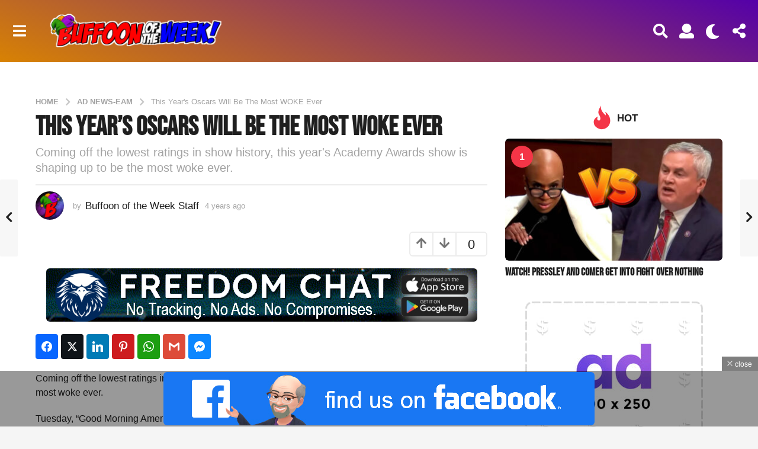

--- FILE ---
content_type: text/html; charset=UTF-8
request_url: https://buffoonoftheweek.com/2022/02/it-looks-like-this-years-oscars-be-the-most-woke-ever/
body_size: 61973
content:
<!DOCTYPE HTML>
<html lang="en-US"
 xmlns:fb="http://ogp.me/ns/fb#" prefix="og: http://ogp.me/ns#">
	<head>
		<meta charset="UTF-8">
		<meta name="viewport" content="width=device-width, initial-scale=1.0, maximum-scale=1.0, user-scalable=no">
				<meta name='robots' content='index, follow, max-image-preview:large, max-snippet:-1, max-video-preview:-1' />
	<style>img:is([sizes="auto" i], [sizes^="auto," i]) { contain-intrinsic-size: 3000px 1500px }</style>
		<script type="text/javascript">
		(function( $ ) {

			var themeModeStylesheetURL = 'https://buffoonoftheweek.com/wp-content/themes/boombox/css/night-mode.min.css';
			var getCookie = function( cname ) {
				var name = cname + "=";
				var decodedCookie = decodeURIComponent( document.cookie );
				var ca = decodedCookie.split( ';' );
				for ( var i = 0; i < ca.length; i++ ) {
					var c = ca[i];
					while ( c.charAt( 0 ) == ' ' ) {
						c = c.substring( 1 );
					}
					if ( c.indexOf( name ) == 0 ) {
						return c.substring( name.length, c.length );
					}
				}
				return "";
			};
			var setCookie = function( cname, cvalue, exdays ) {
				var d = new Date();
				d.setTime( d.getTime() + (exdays * 24 * 60 * 60 * 1000) );
				var expires = "expires=" + d.toUTCString();
				document.cookie = cname + "=" + cvalue + ";" + expires + ";path=/";
			};
			var delete_cookie = function( cname ) {
				setCookie( cname, null, 0 );
			};
			var appendThemeModeLink = function() {
				var link = document.createElement( 'link' );
				var targetNode = document.getElementById( 'boombox-primary-style-inline-css' );
				link.rel = 'stylesheet';
				link.id = 'boombox-theme-mode-css';
				link.href = themeModeStylesheetURL;
				link.media = 'all';

				targetNode.parentNode.insertBefore( link, targetNode.nextSibling );
			};

			document.addEventListener( 'DOMContentLoaded', function() {
				var switchers = document.querySelectorAll( '.bb-mode-switcher .bb-mode-toggle' );

				for ( var i = 0; i < switchers.length; i++ ) {
					switchers[i].addEventListener( 'click', function(e) {
					    e.preventDefault();
						var stylesheet = document.getElementById( 'boombox-theme-mode-css' );
						if ( !!getCookie( 'boombox-theme-mode' ) ) {
							if ( stylesheet ) {
								stylesheet.setAttribute( 'disabled', 'disabled' );
							}
                            document.body.classList.remove("boombox-mode-on");
							delete_cookie( 'boombox-theme-mode' );
						} else {
							if ( stylesheet ) {
								stylesheet.removeAttribute( 'disabled' );
							} else {
								appendThemeModeLink();
							}
                            document.body.classList.add("boombox-mode-on");
							setCookie( 'boombox-theme-mode', 1, 365 );
						}
					} );
				}

                if ( !!getCookie( 'boombox-theme-mode' ) ) {
                    document.body.classList.add("boombox-mode-on");
                }
			} );

			if ( !!getCookie( 'boombox-theme-mode' ) ) {

				var appendInterval = setInterval( function() {
					if ( document.getElementById( 'boombox-primary-style-inline-css' ) ) {
						clearInterval( appendInterval );
						appendThemeModeLink();
					}
				}, 25 );
			}

		})();
	</script>	<script>if (0 === window.location.hash.indexOf('#_=_')) { window.location.hash = ''; history.pushState('', document.title, window.location.pathname); window.location.reload(); }</script>
	
<!-- Easy Social Share Buttons for WordPress v.10.8 https://socialsharingplugin.com -->
<meta property="og:image" content="https://buffoonoftheweek.com/wp-content/uploads/2022/02/2022-Oscars.jpg" />
<meta property="og:image:secure_url" content="https://buffoonoftheweek.com/wp-content/uploads/2022/02/2022-Oscars.jpg" />
<meta property="og:image:width" content="1066" />
<meta property="og:image:height" content="600" />
<!-- / Easy Social Share Buttons for WordPress -->
<meta name="twitter:image" content="https://buffoonoftheweek.com/wp-content/uploads/2022/02/2022-Oscars.jpg" />

	<!-- This site is optimized with the Yoast SEO plugin v26.7 - https://yoast.com/wordpress/plugins/seo/ -->
	<title>This Year&#039;s Oscars Will Be The Most WOKE Ever - Buffoon of the Week!</title>
	<meta name="description" content="Coming off the lowest ratings in show history, this year&#039;s Academy Awards show is shaping up to be the most woke ever." />
	<link rel="canonical" href="https://buffoonoftheweek.com/2022/02/it-looks-like-this-years-oscars-be-the-most-woke-ever/" />
	<meta property="og:locale" content="en_US" />
	<meta property="og:type" content="article" />
	<meta property="og:title" content="This Year&#039;s Oscars Will Be The Most WOKE Ever" />
	<meta property="og:description" content="Coming off the lowest ratings in show history, this year&#039;s Academy Awards show is shaping up to be the most woke ever." />
	<meta property="og:url" content="https://buffoonoftheweek.com/2022/02/it-looks-like-this-years-oscars-be-the-most-woke-ever/" />
	<meta property="og:site_name" content="Buffoon of the Week!" />
	<meta property="article:publisher" content="https://www.facebook.com/BuffoonOfTheWeek" />
	<meta property="article:published_time" content="2022-02-17T06:08:48+00:00" />
	<meta property="article:modified_time" content="2022-02-17T06:10:16+00:00" />
	<meta name="author" content="Buffoon of the Week Staff" />
	<meta name="twitter:card" content="summary_large_image" />
	<meta name="twitter:title" content="This Year&#039;s Oscars Will Be The Most WOKE Ever" />
	<meta name="twitter:description" content="Coming off the lowest ratings in show history, this year&#039;s Academy Awards show is shaping up to be the most woke ever." />
	<meta name="twitter:creator" content="@gberardelli" />
	<meta name="twitter:site" content="@gberardelli" />
	<meta name="twitter:label1" content="Written by" />
	<meta name="twitter:data1" content="Buffoon of the Week Staff" />
	<meta name="twitter:label2" content="Est. reading time" />
	<meta name="twitter:data2" content="2 minutes" />
	<script type="application/ld+json" class="yoast-schema-graph">{"@context":"https://schema.org","@graph":[{"@type":"Article","@id":"https://buffoonoftheweek.com/2022/02/it-looks-like-this-years-oscars-be-the-most-woke-ever/#article","isPartOf":{"@id":"https://buffoonoftheweek.com/2022/02/it-looks-like-this-years-oscars-be-the-most-woke-ever/"},"author":{"name":"Buffoon of the Week Staff","@id":"https://buffoonoftheweek.com/#/schema/person/35c09d4ba38c6907252d268d435183a8"},"headline":"This Year&#8217;s Oscars Will Be The Most WOKE Ever","datePublished":"2022-02-17T06:08:48+00:00","dateModified":"2022-02-17T06:10:16+00:00","mainEntityOfPage":{"@id":"https://buffoonoftheweek.com/2022/02/it-looks-like-this-years-oscars-be-the-most-woke-ever/"},"wordCount":438,"commentCount":0,"publisher":{"@id":"https://buffoonoftheweek.com/#organization"},"image":{"@id":"https://buffoonoftheweek.com/2022/02/it-looks-like-this-years-oscars-be-the-most-woke-ever/#primaryimage"},"thumbnailUrl":"https://buffoonoftheweek.com/wp-content/uploads/2022/02/2022-Oscars.jpg","keywords":["Academy Awards 2022","Amy Schumer","Awards Shows","Buffoon of the Week","Oscars","Regina Hall","Wanda Sykes","Woke","Wokeness"],"articleSection":["Ad News-eam","Bless Your Heart!","Useful Idiots"],"inLanguage":"en-US","potentialAction":[{"@type":"CommentAction","name":"Comment","target":["https://buffoonoftheweek.com/2022/02/it-looks-like-this-years-oscars-be-the-most-woke-ever/#respond"]}]},{"@type":"WebPage","@id":"https://buffoonoftheweek.com/2022/02/it-looks-like-this-years-oscars-be-the-most-woke-ever/","url":"https://buffoonoftheweek.com/2022/02/it-looks-like-this-years-oscars-be-the-most-woke-ever/","name":"This Year's Oscars Will Be The Most WOKE Ever - Buffoon of the Week!","isPartOf":{"@id":"https://buffoonoftheweek.com/#website"},"primaryImageOfPage":{"@id":"https://buffoonoftheweek.com/2022/02/it-looks-like-this-years-oscars-be-the-most-woke-ever/#primaryimage"},"image":{"@id":"https://buffoonoftheweek.com/2022/02/it-looks-like-this-years-oscars-be-the-most-woke-ever/#primaryimage"},"thumbnailUrl":"https://buffoonoftheweek.com/wp-content/uploads/2022/02/2022-Oscars.jpg","datePublished":"2022-02-17T06:08:48+00:00","dateModified":"2022-02-17T06:10:16+00:00","description":"Coming off the lowest ratings in show history, this year's Academy Awards show is shaping up to be the most woke ever.","breadcrumb":{"@id":"https://buffoonoftheweek.com/2022/02/it-looks-like-this-years-oscars-be-the-most-woke-ever/#breadcrumb"},"inLanguage":"en-US","potentialAction":[{"@type":"ReadAction","target":["https://buffoonoftheweek.com/2022/02/it-looks-like-this-years-oscars-be-the-most-woke-ever/"]}]},{"@type":"ImageObject","inLanguage":"en-US","@id":"https://buffoonoftheweek.com/2022/02/it-looks-like-this-years-oscars-be-the-most-woke-ever/#primaryimage","url":"https://buffoonoftheweek.com/wp-content/uploads/2022/02/2022-Oscars.jpg","contentUrl":"https://buffoonoftheweek.com/wp-content/uploads/2022/02/2022-Oscars.jpg","width":1066,"height":600,"caption":"oscars most woke ever"},{"@type":"BreadcrumbList","@id":"https://buffoonoftheweek.com/2022/02/it-looks-like-this-years-oscars-be-the-most-woke-ever/#breadcrumb","itemListElement":[{"@type":"ListItem","position":1,"name":"Home","item":"https://buffoonoftheweek.com/"},{"@type":"ListItem","position":2,"name":"This Year&#8217;s Oscars Will Be The Most WOKE Ever"}]},{"@type":"WebSite","@id":"https://buffoonoftheweek.com/#website","url":"https://buffoonoftheweek.com/","name":"Buffoon of the Week!","description":"#WhoYaGot!","publisher":{"@id":"https://buffoonoftheweek.com/#organization"},"potentialAction":[{"@type":"SearchAction","target":{"@type":"EntryPoint","urlTemplate":"https://buffoonoftheweek.com/?s={search_term_string}"},"query-input":{"@type":"PropertyValueSpecification","valueRequired":true,"valueName":"search_term_string"}}],"inLanguage":"en-US"},{"@type":"Organization","@id":"https://buffoonoftheweek.com/#organization","name":"Buffoon of the Week!","url":"https://buffoonoftheweek.com/","logo":{"@type":"ImageObject","inLanguage":"en-US","@id":"https://buffoonoftheweek.com/#/schema/logo/image/","url":"https://buffoonoftheweek.com/wp-content/uploads/2020/07/LOGO-WHITE.png","contentUrl":"https://buffoonoftheweek.com/wp-content/uploads/2020/07/LOGO-WHITE.png","width":1066,"height":600,"caption":"Buffoon of the Week!"},"image":{"@id":"https://buffoonoftheweek.com/#/schema/logo/image/"},"sameAs":["https://www.facebook.com/BuffoonOfTheWeek","https://x.com/gberardelli","https://www.instagram.com/buffoonoftheweek","https://www.youtube.com/c/BuffoonOfTheWeek","https://rumble.com/c/BuffoonOfTheWeek"]},{"@type":"Person","@id":"https://buffoonoftheweek.com/#/schema/person/35c09d4ba38c6907252d268d435183a8","name":"Buffoon of the Week Staff","image":{"@type":"ImageObject","inLanguage":"en-US","@id":"https://buffoonoftheweek.com/#/schema/person/image/","url":"https://buffoonoftheweek.com/wp-content/uploads/avatars/1/5f0e5001ee87b-bpfull.jpg","contentUrl":"https://buffoonoftheweek.com/wp-content/uploads/avatars/1/5f0e5001ee87b-bpfull.jpg","caption":"Buffoon of the Week Staff"},"description":"Hey! We're the Staff at Buffoon of the Week! We mostly summarize video posted by Gene Berardelli and Ross Galloway on various platforms and supplement additional information after the video is published.","sameAs":["http://buffoonoftheweek.com"],"url":"https://buffoonoftheweek.com/foonies/buffoonoftheweek/"}]}</script>
	<!-- / Yoast SEO plugin. -->


<link rel='dns-prefetch' href='//cdnjs.cloudflare.com' />
<link rel='dns-prefetch' href='//fonts.googleapis.com' />
<link rel='dns-prefetch' href='//www.googletagmanager.com' />
<link rel='dns-prefetch' href='//pagead2.googlesyndication.com' />
<link rel="alternate" type="application/rss+xml" title="Buffoon of the Week! &raquo; Feed" href="https://buffoonoftheweek.com/feed/" />
<link rel="alternate" type="application/rss+xml" title="Buffoon of the Week! &raquo; Comments Feed" href="https://buffoonoftheweek.com/comments/feed/" />
		<!-- This site uses the Google Analytics by MonsterInsights plugin v9.11.1 - Using Analytics tracking - https://www.monsterinsights.com/ -->
							<script src="//www.googletagmanager.com/gtag/js?id=G-FRX8CYY3LG"  data-cfasync="false" data-wpfc-render="false" type="text/javascript" async></script>
			<script data-cfasync="false" data-wpfc-render="false" type="text/javascript">
				var mi_version = '9.11.1';
				var mi_track_user = true;
				var mi_no_track_reason = '';
								var MonsterInsightsDefaultLocations = {"page_location":"https:\/\/buffoonoftheweek.com\/2022\/02\/it-looks-like-this-years-oscars-be-the-most-woke-ever\/"};
								if ( typeof MonsterInsightsPrivacyGuardFilter === 'function' ) {
					var MonsterInsightsLocations = (typeof MonsterInsightsExcludeQuery === 'object') ? MonsterInsightsPrivacyGuardFilter( MonsterInsightsExcludeQuery ) : MonsterInsightsPrivacyGuardFilter( MonsterInsightsDefaultLocations );
				} else {
					var MonsterInsightsLocations = (typeof MonsterInsightsExcludeQuery === 'object') ? MonsterInsightsExcludeQuery : MonsterInsightsDefaultLocations;
				}

								var disableStrs = [
										'ga-disable-G-FRX8CYY3LG',
									];

				/* Function to detect opted out users */
				function __gtagTrackerIsOptedOut() {
					for (var index = 0; index < disableStrs.length; index++) {
						if (document.cookie.indexOf(disableStrs[index] + '=true') > -1) {
							return true;
						}
					}

					return false;
				}

				/* Disable tracking if the opt-out cookie exists. */
				if (__gtagTrackerIsOptedOut()) {
					for (var index = 0; index < disableStrs.length; index++) {
						window[disableStrs[index]] = true;
					}
				}

				/* Opt-out function */
				function __gtagTrackerOptout() {
					for (var index = 0; index < disableStrs.length; index++) {
						document.cookie = disableStrs[index] + '=true; expires=Thu, 31 Dec 2099 23:59:59 UTC; path=/';
						window[disableStrs[index]] = true;
					}
				}

				if ('undefined' === typeof gaOptout) {
					function gaOptout() {
						__gtagTrackerOptout();
					}
				}
								window.dataLayer = window.dataLayer || [];

				window.MonsterInsightsDualTracker = {
					helpers: {},
					trackers: {},
				};
				if (mi_track_user) {
					function __gtagDataLayer() {
						dataLayer.push(arguments);
					}

					function __gtagTracker(type, name, parameters) {
						if (!parameters) {
							parameters = {};
						}

						if (parameters.send_to) {
							__gtagDataLayer.apply(null, arguments);
							return;
						}

						if (type === 'event') {
														parameters.send_to = monsterinsights_frontend.v4_id;
							var hookName = name;
							if (typeof parameters['event_category'] !== 'undefined') {
								hookName = parameters['event_category'] + ':' + name;
							}

							if (typeof MonsterInsightsDualTracker.trackers[hookName] !== 'undefined') {
								MonsterInsightsDualTracker.trackers[hookName](parameters);
							} else {
								__gtagDataLayer('event', name, parameters);
							}
							
						} else {
							__gtagDataLayer.apply(null, arguments);
						}
					}

					__gtagTracker('js', new Date());
					__gtagTracker('set', {
						'developer_id.dZGIzZG': true,
											});
					if ( MonsterInsightsLocations.page_location ) {
						__gtagTracker('set', MonsterInsightsLocations);
					}
										__gtagTracker('config', 'G-FRX8CYY3LG', {"forceSSL":"true","link_attribution":"true"} );
										window.gtag = __gtagTracker;										(function () {
						/* https://developers.google.com/analytics/devguides/collection/analyticsjs/ */
						/* ga and __gaTracker compatibility shim. */
						var noopfn = function () {
							return null;
						};
						var newtracker = function () {
							return new Tracker();
						};
						var Tracker = function () {
							return null;
						};
						var p = Tracker.prototype;
						p.get = noopfn;
						p.set = noopfn;
						p.send = function () {
							var args = Array.prototype.slice.call(arguments);
							args.unshift('send');
							__gaTracker.apply(null, args);
						};
						var __gaTracker = function () {
							var len = arguments.length;
							if (len === 0) {
								return;
							}
							var f = arguments[len - 1];
							if (typeof f !== 'object' || f === null || typeof f.hitCallback !== 'function') {
								if ('send' === arguments[0]) {
									var hitConverted, hitObject = false, action;
									if ('event' === arguments[1]) {
										if ('undefined' !== typeof arguments[3]) {
											hitObject = {
												'eventAction': arguments[3],
												'eventCategory': arguments[2],
												'eventLabel': arguments[4],
												'value': arguments[5] ? arguments[5] : 1,
											}
										}
									}
									if ('pageview' === arguments[1]) {
										if ('undefined' !== typeof arguments[2]) {
											hitObject = {
												'eventAction': 'page_view',
												'page_path': arguments[2],
											}
										}
									}
									if (typeof arguments[2] === 'object') {
										hitObject = arguments[2];
									}
									if (typeof arguments[5] === 'object') {
										Object.assign(hitObject, arguments[5]);
									}
									if ('undefined' !== typeof arguments[1].hitType) {
										hitObject = arguments[1];
										if ('pageview' === hitObject.hitType) {
											hitObject.eventAction = 'page_view';
										}
									}
									if (hitObject) {
										action = 'timing' === arguments[1].hitType ? 'timing_complete' : hitObject.eventAction;
										hitConverted = mapArgs(hitObject);
										__gtagTracker('event', action, hitConverted);
									}
								}
								return;
							}

							function mapArgs(args) {
								var arg, hit = {};
								var gaMap = {
									'eventCategory': 'event_category',
									'eventAction': 'event_action',
									'eventLabel': 'event_label',
									'eventValue': 'event_value',
									'nonInteraction': 'non_interaction',
									'timingCategory': 'event_category',
									'timingVar': 'name',
									'timingValue': 'value',
									'timingLabel': 'event_label',
									'page': 'page_path',
									'location': 'page_location',
									'title': 'page_title',
									'referrer' : 'page_referrer',
								};
								for (arg in args) {
																		if (!(!args.hasOwnProperty(arg) || !gaMap.hasOwnProperty(arg))) {
										hit[gaMap[arg]] = args[arg];
									} else {
										hit[arg] = args[arg];
									}
								}
								return hit;
							}

							try {
								f.hitCallback();
							} catch (ex) {
							}
						};
						__gaTracker.create = newtracker;
						__gaTracker.getByName = newtracker;
						__gaTracker.getAll = function () {
							return [];
						};
						__gaTracker.remove = noopfn;
						__gaTracker.loaded = true;
						window['__gaTracker'] = __gaTracker;
					})();
									} else {
										console.log("");
					(function () {
						function __gtagTracker() {
							return null;
						}

						window['__gtagTracker'] = __gtagTracker;
						window['gtag'] = __gtagTracker;
					})();
									}
			</script>
							<!-- / Google Analytics by MonsterInsights -->
		<script type="text/javascript">
/* <![CDATA[ */
window._wpemojiSettings = {"baseUrl":"https:\/\/s.w.org\/images\/core\/emoji\/16.0.1\/72x72\/","ext":".png","svgUrl":"https:\/\/s.w.org\/images\/core\/emoji\/16.0.1\/svg\/","svgExt":".svg","source":{"concatemoji":"https:\/\/buffoonoftheweek.com\/wp-includes\/js\/wp-emoji-release.min.js?ver=6.8.3"}};
/*! This file is auto-generated */
!function(s,n){var o,i,e;function c(e){try{var t={supportTests:e,timestamp:(new Date).valueOf()};sessionStorage.setItem(o,JSON.stringify(t))}catch(e){}}function p(e,t,n){e.clearRect(0,0,e.canvas.width,e.canvas.height),e.fillText(t,0,0);var t=new Uint32Array(e.getImageData(0,0,e.canvas.width,e.canvas.height).data),a=(e.clearRect(0,0,e.canvas.width,e.canvas.height),e.fillText(n,0,0),new Uint32Array(e.getImageData(0,0,e.canvas.width,e.canvas.height).data));return t.every(function(e,t){return e===a[t]})}function u(e,t){e.clearRect(0,0,e.canvas.width,e.canvas.height),e.fillText(t,0,0);for(var n=e.getImageData(16,16,1,1),a=0;a<n.data.length;a++)if(0!==n.data[a])return!1;return!0}function f(e,t,n,a){switch(t){case"flag":return n(e,"\ud83c\udff3\ufe0f\u200d\u26a7\ufe0f","\ud83c\udff3\ufe0f\u200b\u26a7\ufe0f")?!1:!n(e,"\ud83c\udde8\ud83c\uddf6","\ud83c\udde8\u200b\ud83c\uddf6")&&!n(e,"\ud83c\udff4\udb40\udc67\udb40\udc62\udb40\udc65\udb40\udc6e\udb40\udc67\udb40\udc7f","\ud83c\udff4\u200b\udb40\udc67\u200b\udb40\udc62\u200b\udb40\udc65\u200b\udb40\udc6e\u200b\udb40\udc67\u200b\udb40\udc7f");case"emoji":return!a(e,"\ud83e\udedf")}return!1}function g(e,t,n,a){var r="undefined"!=typeof WorkerGlobalScope&&self instanceof WorkerGlobalScope?new OffscreenCanvas(300,150):s.createElement("canvas"),o=r.getContext("2d",{willReadFrequently:!0}),i=(o.textBaseline="top",o.font="600 32px Arial",{});return e.forEach(function(e){i[e]=t(o,e,n,a)}),i}function t(e){var t=s.createElement("script");t.src=e,t.defer=!0,s.head.appendChild(t)}"undefined"!=typeof Promise&&(o="wpEmojiSettingsSupports",i=["flag","emoji"],n.supports={everything:!0,everythingExceptFlag:!0},e=new Promise(function(e){s.addEventListener("DOMContentLoaded",e,{once:!0})}),new Promise(function(t){var n=function(){try{var e=JSON.parse(sessionStorage.getItem(o));if("object"==typeof e&&"number"==typeof e.timestamp&&(new Date).valueOf()<e.timestamp+604800&&"object"==typeof e.supportTests)return e.supportTests}catch(e){}return null}();if(!n){if("undefined"!=typeof Worker&&"undefined"!=typeof OffscreenCanvas&&"undefined"!=typeof URL&&URL.createObjectURL&&"undefined"!=typeof Blob)try{var e="postMessage("+g.toString()+"("+[JSON.stringify(i),f.toString(),p.toString(),u.toString()].join(",")+"));",a=new Blob([e],{type:"text/javascript"}),r=new Worker(URL.createObjectURL(a),{name:"wpTestEmojiSupports"});return void(r.onmessage=function(e){c(n=e.data),r.terminate(),t(n)})}catch(e){}c(n=g(i,f,p,u))}t(n)}).then(function(e){for(var t in e)n.supports[t]=e[t],n.supports.everything=n.supports.everything&&n.supports[t],"flag"!==t&&(n.supports.everythingExceptFlag=n.supports.everythingExceptFlag&&n.supports[t]);n.supports.everythingExceptFlag=n.supports.everythingExceptFlag&&!n.supports.flag,n.DOMReady=!1,n.readyCallback=function(){n.DOMReady=!0}}).then(function(){return e}).then(function(){var e;n.supports.everything||(n.readyCallback(),(e=n.source||{}).concatemoji?t(e.concatemoji):e.wpemoji&&e.twemoji&&(t(e.twemoji),t(e.wpemoji)))}))}((window,document),window._wpemojiSettings);
/* ]]> */
</script>
<link rel='stylesheet' id='contentstudio-dashboard-css' href='https://buffoonoftheweek.com/wp-content/plugins/contentstudio-plugin-master/_inc/main.css?ver=1.0.0' type='text/css' media='all' />

<link rel='stylesheet' id='ts-poll-block-css-css' href='https://buffoonoftheweek.com/wp-content/plugins/TS-Poll/admin/css/block.css?ver=6.8.3' type='text/css' media='all' />
<link rel='stylesheet' id='tsvg-block-css-css' href='https://buffoonoftheweek.com/wp-content/plugins/TS-Video-Gallery-Pro/admin/css/tsvg-block.css?ver=6.8.3' type='text/css' media='all' />
<link rel='stylesheet' id='gsenvato-fa-icons-css' href='https://buffoonoftheweek.com/wp-content/plugins/gs-envato-portfolio/gs-envato-assets/assets/fa-icons/css/font-awesome.min.css?ver=1.4.2' type='text/css' media='all' />
<link rel='stylesheet' id='gs-envato-custom-bootstrap-css' href='https://buffoonoftheweek.com/wp-content/plugins/gs-envato-portfolio/gs-envato-assets/assets/css/gs-envato-custom-bootstrap.css?ver=1.4.2' type='text/css' media='all' />
<link rel='stylesheet' id='gs_envato_csutom_css-css' href='https://buffoonoftheweek.com/wp-content/plugins/gs-envato-portfolio/gs-envato-assets/assets/css/gs-envato-custom.css?ver=1.4.2' type='text/css' media='all' />
<link rel='stylesheet' id='stripe-main-styles-css' href='https://buffoonoftheweek.com/wp-content/mu-plugins/vendor/godaddy/mwc-core/assets/css/stripe-settings.css' type='text/css' media='all' />
<link rel='stylesheet' id='fluentform-elementor-widget-css' href='https://buffoonoftheweek.com/wp-content/plugins/fluentform/assets/css/fluent-forms-elementor-widget.css?ver=6.1.14' type='text/css' media='all' />
<link rel='stylesheet' id='zombify-iconfonts-css' href='https://buffoonoftheweek.com/wp-content/plugins/zombify/assets/fonts/icon-fonts/icomoon/style.min.css?ver=1.7.7' type='text/css' media='all' />
<link rel='stylesheet' id='zombify-style-css' href='https://buffoonoftheweek.com/wp-content/plugins/zombify/assets/css/zombify.min.css?ver=1.7.7' type='text/css' media='all' />
<link rel='stylesheet' id='zombify-froala-pkgd-css-css' href='https://buffoonoftheweek.com/wp-content/plugins/zombify/assets/js/plugins/froala-editor/css/froala_editor.pkgd.min.css?ver=1.7.7' type='text/css' media='all' />
<link rel='stylesheet' id='zombify-froala-css-css' href='https://buffoonoftheweek.com/wp-content/plugins/zombify/assets/js/plugins/froala-editor/css/froala_style.min.css?ver=1.7.7' type='text/css' media='all' />
<link rel='stylesheet' id='zombify-froala-font-awesome-css' href='https://cdnjs.cloudflare.com/ajax/libs/font-awesome/4.4.0/css/font-awesome.min.css?ver=1.7.7' type='text/css' media='all' />
<link rel='stylesheet' id='mediaelement-css' href='https://buffoonoftheweek.com/wp-includes/js/mediaelement/mediaelementplayer-legacy.min.css?ver=4.2.17' type='text/css' media='all' />
<link rel='stylesheet' id='wp-mediaelement-css' href='https://buffoonoftheweek.com/wp-includes/js/mediaelement/wp-mediaelement.min.css?ver=6.8.3' type='text/css' media='all' />
<link rel='stylesheet' id='zombify-plugins-css-css' href='https://buffoonoftheweek.com/wp-content/plugins/zombify/assets/js/plugins/zombify-plugins.min.css?ver=1.7.7' type='text/css' media='all' />
<style id='zombify-plugins-css-inline-css' type='text/css'>
/* Primary Color Scheme */

/* background color */
#zombify-main-section.zf-story .zf-start .zf-add-component i,#zombify-main-section .zf-uploader .zf-label .zf-label_text,#zombify-main-section.zf-story .zf-components .zf-components_plus,#zombify-main-section .zf-checkbox-currect input:checked+.zf-toggle .zf-icon,#zombify-main-section-front .zf-list .zf-next-prev-pagination .zf-nav,
#zf-fixed-bottom-pane .zf-button, .zf-fixed-bottom-pane .zf-button,.zf-create-box .zf-item:hover .zf-wrapper,#zombify-main-section-front .zf-poll .zf-quiz_answer .zf-poll-stat,#zombify-main-section .zf-button,#zombify-main-section .zf-upload-content .zf-uploader .zf-label .zf-icon,.zombify-submit-popup .zf-content .zf-btn-group .zf-btn.zf-create, #zombify-main-section .zf-progressbar .zf-progressbar-active,#zombify-main-section-front .zf-quiz .zf-quiz_answer.zf-input .zf-quiz-guess-btn {
  background-color: #49c793;
}

/* text color */
#zombify-main-section .zf-item-wrapper .zf-body.zf-numeric .zf-index,#zombify-main-section.zf-meme .zf-options .zf-options_toggle,#zombify-main-section-front .zf-comments .bypostauthor > .comment-body .vcard .fn,
#zombify-main-section #zf-options-section .zf-head .zf-icon,.zf-create-box .zf-item .zf-icon, #zombify-main-section .zf-item-wrapper .zf-type-wrapper,#zombify-main-section-front .zf-quiz .zf-quiz_question .zf-quiz_header .zf-number,.zombify-create-popup .zf-popup_close:hover i,.zombify-submit-popup .zf-popup_close:hover i,
.zf-desktop #zombify-main-section.zf-story .zf-components .zf-add-component:hover,#zombify-main-section.zombify-personality-quiz .zf-item-wrapper .zf-type-wrapper, #zombify-main-section.zf-story .zf-item-wrapper .zf-type-wrapper,#zombify-main-section-front .zf-create-page .zf-title,#zombify-main-section-front a,#zombify-main-section-front .zf-list .zf-list_item .zf-list_header .zf-number,.zf-desktop #zombify-main-section-front .zf-list .zf-list_item .zf-list_header .zf-list_title:hover a,#zombify-main-section .fr-toolbar .fr-command.fr-btn.fr-active, .fr-popup .fr-command.fr-btn.fr-active,
#zombify-main-section h1, #zombify-main-section h2, #zombify-main-section h3, #zombify-main-section h4, #zombify-main-section h5, #zombify-main-section h6,#zombify-main-section h1, #zombify-main-section h2, #zombify-main-section h3, #zombify-main-section h4, #zombify-main-section h5, #zombify-main-section h6 {
  color: #49c793;
}

/* border color */
.zf-fixed-bottom-pane,#zombify-main-section .zf-button,#zombify-main-section .zf-checkbox-currect input:checked+.zf-toggle .zf-icon,#zombify-main-section .fr-toolbar,
#zf-fixed-bottom-pane .zf-button, .zf-fixed-bottom-pane .zf-button,#zombify-main-section-front .zombify-comments .zf-tabs-menu li.zf-active,
#zf-fixed-bottom-pane {
  border-color: #49c793;
}
</style>
<style id='wp-emoji-styles-inline-css' type='text/css'>

	img.wp-smiley, img.emoji {
		display: inline !important;
		border: none !important;
		box-shadow: none !important;
		height: 1em !important;
		width: 1em !important;
		margin: 0 0.07em !important;
		vertical-align: -0.1em !important;
		background: none !important;
		padding: 0 !important;
	}
</style>
<link rel='stylesheet' id='wp-block-library-css' href='https://buffoonoftheweek.com/wp-includes/css/dist/block-library/style.min.css?ver=6.8.3' type='text/css' media='all' />
<style id='classic-theme-styles-inline-css' type='text/css'>
/*! This file is auto-generated */
.wp-block-button__link{color:#fff;background-color:#32373c;border-radius:9999px;box-shadow:none;text-decoration:none;padding:calc(.667em + 2px) calc(1.333em + 2px);font-size:1.125em}.wp-block-file__button{background:#32373c;color:#fff;text-decoration:none}
</style>
<style id='bp-login-form-style-inline-css' type='text/css'>
.widget_bp_core_login_widget .bp-login-widget-user-avatar{float:left}.widget_bp_core_login_widget .bp-login-widget-user-links{margin-left:70px}#bp-login-widget-form label{display:block;font-weight:600;margin:15px 0 5px;width:auto}#bp-login-widget-form input[type=password],#bp-login-widget-form input[type=text]{background-color:#fafafa;border:1px solid #d6d6d6;border-radius:0;font:inherit;font-size:100%;padding:.5em;width:100%}#bp-login-widget-form .bp-login-widget-register-link,#bp-login-widget-form .login-submit{display:inline;width:-moz-fit-content;width:fit-content}#bp-login-widget-form .bp-login-widget-register-link{margin-left:1em}#bp-login-widget-form .bp-login-widget-register-link a{filter:invert(1)}#bp-login-widget-form .bp-login-widget-pwd-link{font-size:80%}

</style>
<style id='bp-member-style-inline-css' type='text/css'>
[data-type="bp/member"] input.components-placeholder__input{border:1px solid #757575;border-radius:2px;flex:1 1 auto;padding:6px 8px}.bp-block-member{position:relative}.bp-block-member .member-content{display:flex}.bp-block-member .user-nicename{display:block}.bp-block-member .user-nicename a{border:none;color:currentColor;text-decoration:none}.bp-block-member .bp-profile-button{width:100%}.bp-block-member .bp-profile-button a.button{bottom:10px;display:inline-block;margin:18px 0 0;position:absolute;right:0}.bp-block-member.has-cover .item-header-avatar,.bp-block-member.has-cover .member-content,.bp-block-member.has-cover .member-description{z-index:2}.bp-block-member.has-cover .member-content,.bp-block-member.has-cover .member-description{padding-top:75px}.bp-block-member.has-cover .bp-member-cover-image{background-color:#c5c5c5;background-position:top;background-repeat:no-repeat;background-size:cover;border:0;display:block;height:150px;left:0;margin:0;padding:0;position:absolute;top:0;width:100%;z-index:1}.bp-block-member img.avatar{height:auto;width:auto}.bp-block-member.avatar-none .item-header-avatar{display:none}.bp-block-member.avatar-none.has-cover{min-height:200px}.bp-block-member.avatar-full{min-height:150px}.bp-block-member.avatar-full .item-header-avatar{width:180px}.bp-block-member.avatar-thumb .member-content{align-items:center;min-height:50px}.bp-block-member.avatar-thumb .item-header-avatar{width:70px}.bp-block-member.avatar-full.has-cover{min-height:300px}.bp-block-member.avatar-full.has-cover .item-header-avatar{width:200px}.bp-block-member.avatar-full.has-cover img.avatar{background:#fffc;border:2px solid #fff;margin-left:20px}.bp-block-member.avatar-thumb.has-cover .item-header-avatar{padding-top:75px}.entry .entry-content .bp-block-member .user-nicename a{border:none;color:currentColor;text-decoration:none}

</style>
<style id='bp-members-style-inline-css' type='text/css'>
[data-type="bp/members"] .components-placeholder.is-appender{min-height:0}[data-type="bp/members"] .components-placeholder.is-appender .components-placeholder__label:empty{display:none}[data-type="bp/members"] .components-placeholder input.components-placeholder__input{border:1px solid #757575;border-radius:2px;flex:1 1 auto;padding:6px 8px}[data-type="bp/members"].avatar-none .member-description{width:calc(100% - 44px)}[data-type="bp/members"].avatar-full .member-description{width:calc(100% - 224px)}[data-type="bp/members"].avatar-thumb .member-description{width:calc(100% - 114px)}[data-type="bp/members"] .member-content{position:relative}[data-type="bp/members"] .member-content .is-right{position:absolute;right:2px;top:2px}[data-type="bp/members"] .columns-2 .member-content .member-description,[data-type="bp/members"] .columns-3 .member-content .member-description,[data-type="bp/members"] .columns-4 .member-content .member-description{padding-left:44px;width:calc(100% - 44px)}[data-type="bp/members"] .columns-3 .is-right{right:-10px}[data-type="bp/members"] .columns-4 .is-right{right:-50px}.bp-block-members.is-grid{display:flex;flex-wrap:wrap;padding:0}.bp-block-members.is-grid .member-content{margin:0 1.25em 1.25em 0;width:100%}@media(min-width:600px){.bp-block-members.columns-2 .member-content{width:calc(50% - .625em)}.bp-block-members.columns-2 .member-content:nth-child(2n){margin-right:0}.bp-block-members.columns-3 .member-content{width:calc(33.33333% - .83333em)}.bp-block-members.columns-3 .member-content:nth-child(3n){margin-right:0}.bp-block-members.columns-4 .member-content{width:calc(25% - .9375em)}.bp-block-members.columns-4 .member-content:nth-child(4n){margin-right:0}}.bp-block-members .member-content{display:flex;flex-direction:column;padding-bottom:1em;text-align:center}.bp-block-members .member-content .item-header-avatar,.bp-block-members .member-content .member-description{width:100%}.bp-block-members .member-content .item-header-avatar{margin:0 auto}.bp-block-members .member-content .item-header-avatar img.avatar{display:inline-block}@media(min-width:600px){.bp-block-members .member-content{flex-direction:row;text-align:left}.bp-block-members .member-content .item-header-avatar,.bp-block-members .member-content .member-description{width:auto}.bp-block-members .member-content .item-header-avatar{margin:0}}.bp-block-members .member-content .user-nicename{display:block}.bp-block-members .member-content .user-nicename a{border:none;color:currentColor;text-decoration:none}.bp-block-members .member-content time{color:#767676;display:block;font-size:80%}.bp-block-members.avatar-none .item-header-avatar{display:none}.bp-block-members.avatar-full{min-height:190px}.bp-block-members.avatar-full .item-header-avatar{width:180px}.bp-block-members.avatar-thumb .member-content{min-height:80px}.bp-block-members.avatar-thumb .item-header-avatar{width:70px}.bp-block-members.columns-2 .member-content,.bp-block-members.columns-3 .member-content,.bp-block-members.columns-4 .member-content{display:block;text-align:center}.bp-block-members.columns-2 .member-content .item-header-avatar,.bp-block-members.columns-3 .member-content .item-header-avatar,.bp-block-members.columns-4 .member-content .item-header-avatar{margin:0 auto}.bp-block-members img.avatar{height:auto;max-width:-moz-fit-content;max-width:fit-content;width:auto}.bp-block-members .member-content.has-activity{align-items:center}.bp-block-members .member-content.has-activity .item-header-avatar{padding-right:1em}.bp-block-members .member-content.has-activity .wp-block-quote{margin-bottom:0;text-align:left}.bp-block-members .member-content.has-activity .wp-block-quote cite a,.entry .entry-content .bp-block-members .user-nicename a{border:none;color:currentColor;text-decoration:none}

</style>
<style id='bp-dynamic-members-style-inline-css' type='text/css'>
.bp-dynamic-block-container .item-options{font-size:.5em;margin:0 0 1em;padding:1em 0}.bp-dynamic-block-container .item-options a.selected{font-weight:600}.bp-dynamic-block-container ul.item-list{list-style:none;margin:1em 0;padding-left:0}.bp-dynamic-block-container ul.item-list li{margin-bottom:1em}.bp-dynamic-block-container ul.item-list li:after,.bp-dynamic-block-container ul.item-list li:before{content:" ";display:table}.bp-dynamic-block-container ul.item-list li:after{clear:both}.bp-dynamic-block-container ul.item-list li .item-avatar{float:left;width:60px}.bp-dynamic-block-container ul.item-list li .item{margin-left:70px}

</style>
<style id='bp-online-members-style-inline-css' type='text/css'>
.widget_bp_core_whos_online_widget .avatar-block,[data-type="bp/online-members"] .avatar-block{display:flex;flex-flow:row wrap}.widget_bp_core_whos_online_widget .avatar-block img,[data-type="bp/online-members"] .avatar-block img{margin:.5em}

</style>
<style id='bp-active-members-style-inline-css' type='text/css'>
.widget_bp_core_recently_active_widget .avatar-block,[data-type="bp/active-members"] .avatar-block{display:flex;flex-flow:row wrap}.widget_bp_core_recently_active_widget .avatar-block img,[data-type="bp/active-members"] .avatar-block img{margin:.5em}

</style>
<style id='bp-latest-activities-style-inline-css' type='text/css'>
.bp-latest-activities .components-flex.components-select-control select[multiple]{height:auto;padding:0 8px}.bp-latest-activities .components-flex.components-select-control select[multiple]+.components-input-control__suffix svg{display:none}.bp-latest-activities-block a,.entry .entry-content .bp-latest-activities-block a{border:none;text-decoration:none}.bp-latest-activities-block .activity-list.item-list blockquote{border:none;padding:0}.bp-latest-activities-block .activity-list.item-list blockquote .activity-item:not(.mini){box-shadow:1px 0 4px #00000026;padding:0 1em;position:relative}.bp-latest-activities-block .activity-list.item-list blockquote .activity-item:not(.mini):after,.bp-latest-activities-block .activity-list.item-list blockquote .activity-item:not(.mini):before{border-color:#0000;border-style:solid;content:"";display:block;height:0;left:15px;position:absolute;width:0}.bp-latest-activities-block .activity-list.item-list blockquote .activity-item:not(.mini):before{border-top-color:#00000026;border-width:9px;bottom:-18px;left:14px}.bp-latest-activities-block .activity-list.item-list blockquote .activity-item:not(.mini):after{border-top-color:#fff;border-width:8px;bottom:-16px}.bp-latest-activities-block .activity-list.item-list blockquote .activity-item.mini .avatar{display:inline-block;height:20px;margin-right:2px;vertical-align:middle;width:20px}.bp-latest-activities-block .activity-list.item-list footer{align-items:center;display:flex}.bp-latest-activities-block .activity-list.item-list footer img.avatar{border:none;display:inline-block;margin-right:.5em}.bp-latest-activities-block .activity-list.item-list footer .activity-time-since{font-size:90%}.bp-latest-activities-block .widget-error{border-left:4px solid #0b80a4;box-shadow:1px 0 4px #00000026}.bp-latest-activities-block .widget-error p{padding:0 1em}

</style>
<style id='bp-friends-style-inline-css' type='text/css'>
.bp-dynamic-block-container .item-options{font-size:.5em;margin:0 0 1em;padding:1em 0}.bp-dynamic-block-container .item-options a.selected{font-weight:600}.bp-dynamic-block-container ul.item-list{list-style:none;margin:1em 0;padding-left:0}.bp-dynamic-block-container ul.item-list li{margin-bottom:1em}.bp-dynamic-block-container ul.item-list li:after,.bp-dynamic-block-container ul.item-list li:before{content:" ";display:table}.bp-dynamic-block-container ul.item-list li:after{clear:both}.bp-dynamic-block-container ul.item-list li .item-avatar{float:left;width:60px}.bp-dynamic-block-container ul.item-list li .item{margin-left:70px}

</style>
<style id='bp-group-style-inline-css' type='text/css'>
[data-type="bp/group"] input.components-placeholder__input{border:1px solid #757575;border-radius:2px;flex:1 1 auto;padding:6px 8px}.bp-block-group{position:relative}.bp-block-group .group-content{display:flex}.bp-block-group .group-description{width:100%}.bp-block-group .group-description-content{margin-bottom:18px;width:100%}.bp-block-group .bp-profile-button{overflow:hidden;width:100%}.bp-block-group .bp-profile-button a.button{margin:18px 0 0}.bp-block-group.has-cover .group-content,.bp-block-group.has-cover .group-description,.bp-block-group.has-cover .item-header-avatar{z-index:2}.bp-block-group.has-cover .group-content,.bp-block-group.has-cover .group-description{padding-top:75px}.bp-block-group.has-cover .bp-group-cover-image{background-color:#c5c5c5;background-position:top;background-repeat:no-repeat;background-size:cover;border:0;display:block;height:150px;left:0;margin:0;padding:0;position:absolute;top:0;width:100%;z-index:1}.bp-block-group img.avatar{height:auto;width:auto}.bp-block-group.avatar-none .item-header-avatar{display:none}.bp-block-group.avatar-full{min-height:150px}.bp-block-group.avatar-full .item-header-avatar{width:180px}.bp-block-group.avatar-full .group-description{padding-left:35px}.bp-block-group.avatar-thumb .item-header-avatar{width:70px}.bp-block-group.avatar-thumb .item-header-avatar img.avatar{margin-top:15px}.bp-block-group.avatar-none.has-cover{min-height:200px}.bp-block-group.avatar-none.has-cover .item-header-avatar{padding-top:75px}.bp-block-group.avatar-full.has-cover{min-height:300px}.bp-block-group.avatar-full.has-cover .item-header-avatar{width:200px}.bp-block-group.avatar-full.has-cover img.avatar{background:#fffc;border:2px solid #fff;margin-left:20px}.bp-block-group.avatar-thumb:not(.has-description) .group-content{align-items:center;min-height:50px}.bp-block-group.avatar-thumb.has-cover .item-header-avatar{padding-top:75px}.bp-block-group.has-description .bp-profile-button a.button{display:block;float:right}

</style>
<style id='bp-groups-style-inline-css' type='text/css'>
[data-type="bp/groups"] .components-placeholder.is-appender{min-height:0}[data-type="bp/groups"] .components-placeholder.is-appender .components-placeholder__label:empty{display:none}[data-type="bp/groups"] .components-placeholder input.components-placeholder__input{border:1px solid #757575;border-radius:2px;flex:1 1 auto;padding:6px 8px}[data-type="bp/groups"].avatar-none .group-description{width:calc(100% - 44px)}[data-type="bp/groups"].avatar-full .group-description{width:calc(100% - 224px)}[data-type="bp/groups"].avatar-thumb .group-description{width:calc(100% - 114px)}[data-type="bp/groups"] .group-content{position:relative}[data-type="bp/groups"] .group-content .is-right{position:absolute;right:2px;top:2px}[data-type="bp/groups"] .columns-2 .group-content .group-description,[data-type="bp/groups"] .columns-3 .group-content .group-description,[data-type="bp/groups"] .columns-4 .group-content .group-description{padding-left:44px;width:calc(100% - 44px)}[data-type="bp/groups"] .columns-3 .is-right{right:-10px}[data-type="bp/groups"] .columns-4 .is-right{right:-50px}.bp-block-groups.is-grid{display:flex;flex-wrap:wrap;padding:0}.bp-block-groups.is-grid .group-content{margin:0 1.25em 1.25em 0;width:100%}@media(min-width:600px){.bp-block-groups.columns-2 .group-content{width:calc(50% - .625em)}.bp-block-groups.columns-2 .group-content:nth-child(2n){margin-right:0}.bp-block-groups.columns-3 .group-content{width:calc(33.33333% - .83333em)}.bp-block-groups.columns-3 .group-content:nth-child(3n){margin-right:0}.bp-block-groups.columns-4 .group-content{width:calc(25% - .9375em)}.bp-block-groups.columns-4 .group-content:nth-child(4n){margin-right:0}}.bp-block-groups .group-content{display:flex;flex-direction:column;padding-bottom:1em;text-align:center}.bp-block-groups .group-content .group-description,.bp-block-groups .group-content .item-header-avatar{width:100%}.bp-block-groups .group-content .item-header-avatar{margin:0 auto}.bp-block-groups .group-content .item-header-avatar img.avatar{display:inline-block}@media(min-width:600px){.bp-block-groups .group-content{flex-direction:row;text-align:left}.bp-block-groups .group-content .group-description,.bp-block-groups .group-content .item-header-avatar{width:auto}.bp-block-groups .group-content .item-header-avatar{margin:0}}.bp-block-groups .group-content time{color:#767676;display:block;font-size:80%}.bp-block-groups.avatar-none .item-header-avatar{display:none}.bp-block-groups.avatar-full{min-height:190px}.bp-block-groups.avatar-full .item-header-avatar{width:180px}.bp-block-groups.avatar-thumb .group-content{min-height:80px}.bp-block-groups.avatar-thumb .item-header-avatar{width:70px}.bp-block-groups.columns-2 .group-content,.bp-block-groups.columns-3 .group-content,.bp-block-groups.columns-4 .group-content{display:block;text-align:center}.bp-block-groups.columns-2 .group-content .item-header-avatar,.bp-block-groups.columns-3 .group-content .item-header-avatar,.bp-block-groups.columns-4 .group-content .item-header-avatar{margin:0 auto}.bp-block-groups img.avatar{height:auto;max-width:-moz-fit-content;max-width:fit-content;width:auto}.bp-block-groups .member-content.has-description{align-items:center}.bp-block-groups .member-content.has-description .item-header-avatar{padding-right:1em}.bp-block-groups .member-content.has-description .group-description-content{margin-bottom:0;text-align:left}

</style>
<style id='bp-dynamic-groups-style-inline-css' type='text/css'>
.bp-dynamic-block-container .item-options{font-size:.5em;margin:0 0 1em;padding:1em 0}.bp-dynamic-block-container .item-options a.selected{font-weight:600}.bp-dynamic-block-container ul.item-list{list-style:none;margin:1em 0;padding-left:0}.bp-dynamic-block-container ul.item-list li{margin-bottom:1em}.bp-dynamic-block-container ul.item-list li:after,.bp-dynamic-block-container ul.item-list li:before{content:" ";display:table}.bp-dynamic-block-container ul.item-list li:after{clear:both}.bp-dynamic-block-container ul.item-list li .item-avatar{float:left;width:60px}.bp-dynamic-block-container ul.item-list li .item{margin-left:70px}

</style>
<style id='bp-sitewide-notices-style-inline-css' type='text/css'>
.bp-sitewide-notice-block .bp-screen-reader-text,[data-type="bp/sitewide-notices"] .bp-screen-reader-text{border:0;clip:rect(0 0 0 0);height:1px;margin:-1px;overflow:hidden;padding:0;position:absolute;width:1px;word-wrap:normal!important}.bp-sitewide-notice-block [data-bp-tooltip]:after,[data-type="bp/sitewide-notices"] [data-bp-tooltip]:after{background-color:#fff;border:1px solid #737373;border-radius:1px;box-shadow:4px 4px 8px #0003;color:#333;content:attr(data-bp-tooltip);display:none;font-family:Helvetica Neue,Helvetica,Arial,san-serif;font-size:12px;font-weight:400;letter-spacing:normal;line-height:1.25;max-width:200px;opacity:0;padding:5px 8px;pointer-events:none;position:absolute;text-shadow:none;text-transform:none;transform:translateZ(0);transition:all 1.5s ease;visibility:hidden;white-space:nowrap;word-wrap:break-word;z-index:100000}.bp-sitewide-notice-block .bp-tooltip:after,[data-type="bp/sitewide-notices"] .bp-tooltip:after{left:50%;margin-top:7px;top:110%;transform:translate(-50%)}.bp-sitewide-notice-block{border-left:4px solid #ff853c;padding-left:1em;position:relative}.bp-sitewide-notice-block h2:before{background:none;border:none}.bp-sitewide-notice-block .dismiss-notice{background-color:#0000;border:1px solid #ff853c;color:#ff853c;display:block;padding:.2em .5em;position:absolute;right:.5em;top:.5em;width:-moz-fit-content;width:fit-content}.bp-sitewide-notice-block .dismiss-notice:hover{background-color:#ff853c;color:#fff}

</style>
<link rel='stylesheet' id='quads-style-css-css' href='https://buffoonoftheweek.com/wp-content/plugins/quick-adsense-reloaded/includes/gutenberg/dist/blocks.style.build.css?ver=2.0.98.1' type='text/css' media='all' />
<link rel='stylesheet' id='coblocks-frontend-css' href='https://buffoonoftheweek.com/wp-content/plugins/coblocks/dist/style-coblocks-1.css?ver=3.1.16' type='text/css' media='all' />
<link rel='stylesheet' id='coblocks-extensions-css' href='https://buffoonoftheweek.com/wp-content/plugins/coblocks/dist/style-coblocks-extensions.css?ver=3.1.16' type='text/css' media='all' />
<link rel='stylesheet' id='coblocks-animation-css' href='https://buffoonoftheweek.com/wp-content/plugins/coblocks/dist/style-coblocks-animation.css?ver=2677611078ee87eb3b1c' type='text/css' media='all' />
<style id='global-styles-inline-css' type='text/css'>
:root{--wp--preset--aspect-ratio--square: 1;--wp--preset--aspect-ratio--4-3: 4/3;--wp--preset--aspect-ratio--3-4: 3/4;--wp--preset--aspect-ratio--3-2: 3/2;--wp--preset--aspect-ratio--2-3: 2/3;--wp--preset--aspect-ratio--16-9: 16/9;--wp--preset--aspect-ratio--9-16: 9/16;--wp--preset--color--black: #000000;--wp--preset--color--cyan-bluish-gray: #abb8c3;--wp--preset--color--white: #ffffff;--wp--preset--color--pale-pink: #f78da7;--wp--preset--color--vivid-red: #cf2e2e;--wp--preset--color--luminous-vivid-orange: #ff6900;--wp--preset--color--luminous-vivid-amber: #fcb900;--wp--preset--color--light-green-cyan: #7bdcb5;--wp--preset--color--vivid-green-cyan: #00d084;--wp--preset--color--pale-cyan-blue: #8ed1fc;--wp--preset--color--vivid-cyan-blue: #0693e3;--wp--preset--color--vivid-purple: #9b51e0;--wp--preset--gradient--vivid-cyan-blue-to-vivid-purple: linear-gradient(135deg,rgba(6,147,227,1) 0%,rgb(155,81,224) 100%);--wp--preset--gradient--light-green-cyan-to-vivid-green-cyan: linear-gradient(135deg,rgb(122,220,180) 0%,rgb(0,208,130) 100%);--wp--preset--gradient--luminous-vivid-amber-to-luminous-vivid-orange: linear-gradient(135deg,rgba(252,185,0,1) 0%,rgba(255,105,0,1) 100%);--wp--preset--gradient--luminous-vivid-orange-to-vivid-red: linear-gradient(135deg,rgba(255,105,0,1) 0%,rgb(207,46,46) 100%);--wp--preset--gradient--very-light-gray-to-cyan-bluish-gray: linear-gradient(135deg,rgb(238,238,238) 0%,rgb(169,184,195) 100%);--wp--preset--gradient--cool-to-warm-spectrum: linear-gradient(135deg,rgb(74,234,220) 0%,rgb(151,120,209) 20%,rgb(207,42,186) 40%,rgb(238,44,130) 60%,rgb(251,105,98) 80%,rgb(254,248,76) 100%);--wp--preset--gradient--blush-light-purple: linear-gradient(135deg,rgb(255,206,236) 0%,rgb(152,150,240) 100%);--wp--preset--gradient--blush-bordeaux: linear-gradient(135deg,rgb(254,205,165) 0%,rgb(254,45,45) 50%,rgb(107,0,62) 100%);--wp--preset--gradient--luminous-dusk: linear-gradient(135deg,rgb(255,203,112) 0%,rgb(199,81,192) 50%,rgb(65,88,208) 100%);--wp--preset--gradient--pale-ocean: linear-gradient(135deg,rgb(255,245,203) 0%,rgb(182,227,212) 50%,rgb(51,167,181) 100%);--wp--preset--gradient--electric-grass: linear-gradient(135deg,rgb(202,248,128) 0%,rgb(113,206,126) 100%);--wp--preset--gradient--midnight: linear-gradient(135deg,rgb(2,3,129) 0%,rgb(40,116,252) 100%);--wp--preset--font-size--small: 13px;--wp--preset--font-size--medium: 20px;--wp--preset--font-size--large: 36px;--wp--preset--font-size--x-large: 42px;--wp--preset--spacing--20: 0.44rem;--wp--preset--spacing--30: 0.67rem;--wp--preset--spacing--40: 1rem;--wp--preset--spacing--50: 1.5rem;--wp--preset--spacing--60: 2.25rem;--wp--preset--spacing--70: 3.38rem;--wp--preset--spacing--80: 5.06rem;--wp--preset--shadow--natural: 6px 6px 9px rgba(0, 0, 0, 0.2);--wp--preset--shadow--deep: 12px 12px 50px rgba(0, 0, 0, 0.4);--wp--preset--shadow--sharp: 6px 6px 0px rgba(0, 0, 0, 0.2);--wp--preset--shadow--outlined: 6px 6px 0px -3px rgba(255, 255, 255, 1), 6px 6px rgba(0, 0, 0, 1);--wp--preset--shadow--crisp: 6px 6px 0px rgba(0, 0, 0, 1);}:where(.is-layout-flex){gap: 0.5em;}:where(.is-layout-grid){gap: 0.5em;}body .is-layout-flex{display: flex;}.is-layout-flex{flex-wrap: wrap;align-items: center;}.is-layout-flex > :is(*, div){margin: 0;}body .is-layout-grid{display: grid;}.is-layout-grid > :is(*, div){margin: 0;}:where(.wp-block-columns.is-layout-flex){gap: 2em;}:where(.wp-block-columns.is-layout-grid){gap: 2em;}:where(.wp-block-post-template.is-layout-flex){gap: 1.25em;}:where(.wp-block-post-template.is-layout-grid){gap: 1.25em;}.has-black-color{color: var(--wp--preset--color--black) !important;}.has-cyan-bluish-gray-color{color: var(--wp--preset--color--cyan-bluish-gray) !important;}.has-white-color{color: var(--wp--preset--color--white) !important;}.has-pale-pink-color{color: var(--wp--preset--color--pale-pink) !important;}.has-vivid-red-color{color: var(--wp--preset--color--vivid-red) !important;}.has-luminous-vivid-orange-color{color: var(--wp--preset--color--luminous-vivid-orange) !important;}.has-luminous-vivid-amber-color{color: var(--wp--preset--color--luminous-vivid-amber) !important;}.has-light-green-cyan-color{color: var(--wp--preset--color--light-green-cyan) !important;}.has-vivid-green-cyan-color{color: var(--wp--preset--color--vivid-green-cyan) !important;}.has-pale-cyan-blue-color{color: var(--wp--preset--color--pale-cyan-blue) !important;}.has-vivid-cyan-blue-color{color: var(--wp--preset--color--vivid-cyan-blue) !important;}.has-vivid-purple-color{color: var(--wp--preset--color--vivid-purple) !important;}.has-black-background-color{background-color: var(--wp--preset--color--black) !important;}.has-cyan-bluish-gray-background-color{background-color: var(--wp--preset--color--cyan-bluish-gray) !important;}.has-white-background-color{background-color: var(--wp--preset--color--white) !important;}.has-pale-pink-background-color{background-color: var(--wp--preset--color--pale-pink) !important;}.has-vivid-red-background-color{background-color: var(--wp--preset--color--vivid-red) !important;}.has-luminous-vivid-orange-background-color{background-color: var(--wp--preset--color--luminous-vivid-orange) !important;}.has-luminous-vivid-amber-background-color{background-color: var(--wp--preset--color--luminous-vivid-amber) !important;}.has-light-green-cyan-background-color{background-color: var(--wp--preset--color--light-green-cyan) !important;}.has-vivid-green-cyan-background-color{background-color: var(--wp--preset--color--vivid-green-cyan) !important;}.has-pale-cyan-blue-background-color{background-color: var(--wp--preset--color--pale-cyan-blue) !important;}.has-vivid-cyan-blue-background-color{background-color: var(--wp--preset--color--vivid-cyan-blue) !important;}.has-vivid-purple-background-color{background-color: var(--wp--preset--color--vivid-purple) !important;}.has-black-border-color{border-color: var(--wp--preset--color--black) !important;}.has-cyan-bluish-gray-border-color{border-color: var(--wp--preset--color--cyan-bluish-gray) !important;}.has-white-border-color{border-color: var(--wp--preset--color--white) !important;}.has-pale-pink-border-color{border-color: var(--wp--preset--color--pale-pink) !important;}.has-vivid-red-border-color{border-color: var(--wp--preset--color--vivid-red) !important;}.has-luminous-vivid-orange-border-color{border-color: var(--wp--preset--color--luminous-vivid-orange) !important;}.has-luminous-vivid-amber-border-color{border-color: var(--wp--preset--color--luminous-vivid-amber) !important;}.has-light-green-cyan-border-color{border-color: var(--wp--preset--color--light-green-cyan) !important;}.has-vivid-green-cyan-border-color{border-color: var(--wp--preset--color--vivid-green-cyan) !important;}.has-pale-cyan-blue-border-color{border-color: var(--wp--preset--color--pale-cyan-blue) !important;}.has-vivid-cyan-blue-border-color{border-color: var(--wp--preset--color--vivid-cyan-blue) !important;}.has-vivid-purple-border-color{border-color: var(--wp--preset--color--vivid-purple) !important;}.has-vivid-cyan-blue-to-vivid-purple-gradient-background{background: var(--wp--preset--gradient--vivid-cyan-blue-to-vivid-purple) !important;}.has-light-green-cyan-to-vivid-green-cyan-gradient-background{background: var(--wp--preset--gradient--light-green-cyan-to-vivid-green-cyan) !important;}.has-luminous-vivid-amber-to-luminous-vivid-orange-gradient-background{background: var(--wp--preset--gradient--luminous-vivid-amber-to-luminous-vivid-orange) !important;}.has-luminous-vivid-orange-to-vivid-red-gradient-background{background: var(--wp--preset--gradient--luminous-vivid-orange-to-vivid-red) !important;}.has-very-light-gray-to-cyan-bluish-gray-gradient-background{background: var(--wp--preset--gradient--very-light-gray-to-cyan-bluish-gray) !important;}.has-cool-to-warm-spectrum-gradient-background{background: var(--wp--preset--gradient--cool-to-warm-spectrum) !important;}.has-blush-light-purple-gradient-background{background: var(--wp--preset--gradient--blush-light-purple) !important;}.has-blush-bordeaux-gradient-background{background: var(--wp--preset--gradient--blush-bordeaux) !important;}.has-luminous-dusk-gradient-background{background: var(--wp--preset--gradient--luminous-dusk) !important;}.has-pale-ocean-gradient-background{background: var(--wp--preset--gradient--pale-ocean) !important;}.has-electric-grass-gradient-background{background: var(--wp--preset--gradient--electric-grass) !important;}.has-midnight-gradient-background{background: var(--wp--preset--gradient--midnight) !important;}.has-small-font-size{font-size: var(--wp--preset--font-size--small) !important;}.has-medium-font-size{font-size: var(--wp--preset--font-size--medium) !important;}.has-large-font-size{font-size: var(--wp--preset--font-size--large) !important;}.has-x-large-font-size{font-size: var(--wp--preset--font-size--x-large) !important;}
:where(.wp-block-post-template.is-layout-flex){gap: 1.25em;}:where(.wp-block-post-template.is-layout-grid){gap: 1.25em;}
:where(.wp-block-columns.is-layout-flex){gap: 2em;}:where(.wp-block-columns.is-layout-grid){gap: 2em;}
:root :where(.wp-block-pullquote){font-size: 1.5em;line-height: 1.6;}
</style>
<link rel='stylesheet' id='TS_Poll_public_css-css' href='https://buffoonoftheweek.com/wp-content/plugins/TS-Poll/public/css/ts_poll-public.css?ver=12.0.0' type='text/css' media='all' />
<link rel='stylesheet' id='ts_poll_fonts-css' href='https://buffoonoftheweek.com/wp-content/plugins/TS-Poll/fonts/ts_poll-fonts.css?ver=12.0.0' type='text/css' media='all' />
<link rel='stylesheet' id='tsvg-fonts-css' href='https://buffoonoftheweek.com/wp-content/plugins/TS-Video-Gallery-Pro/public/css/tsvg-fonts.css?ver=11.0.0' type='text/css' media='all' />
<link rel='stylesheet' id='adace-style-css' href='https://buffoonoftheweek.com/wp-content/plugins/ad-ace/assets/css/style.min.css?ver=1.3.28' type='text/css' media='all' />
<link rel='stylesheet' id='shoppable-images-css-css' href='https://buffoonoftheweek.com/wp-content/plugins/ad-ace/assets/css/shoppable-images-front.min.css?ver=1.3.28' type='text/css' media='all' />
<link rel='stylesheet' id='cace-all-css' href='https://buffoonoftheweek.com/wp-content/plugins/comment-ace/assets/css/all.min.css?ver=1.0.8' type='text/css' media='all' />
<link rel='stylesheet' id='mace-lazy-load-youtube-css' href='https://buffoonoftheweek.com/wp-content/plugins/media-ace/includes/lazy-load/assets/css/youtube.min.css?ver=1.4.13' type='text/css' media='all' />
<link rel='stylesheet' id='mace-gallery-css' href='https://buffoonoftheweek.com/wp-content/plugins/media-ace/includes/gallery/css/gallery.min.css?ver=6.8.3' type='text/css' media='all' />
<link rel='stylesheet' id='rumble-style-css' href='https://buffoonoftheweek.com/wp-content/plugins/rumble/css/rumble.css?ver=6.8.3' type='text/css' media='all' />
<link rel='stylesheet' id='jquery-magnific-popup-css' href='https://buffoonoftheweek.com/wp-content/plugins/snax/assets/js/jquery.magnific-popup/magnific-popup.css?ver=6.8.3' type='text/css' media='all' />
<link rel='stylesheet' id='snax-css' href='https://buffoonoftheweek.com/wp-content/plugins/snax/css/snax.min.css?ver=1.94' type='text/css' media='all' />
<link rel='stylesheet' id='wyr-main-css' href='https://buffoonoftheweek.com/wp-content/plugins/whats-your-reaction/css/main.min.css?ver=1.3.20' type='text/css' media='all' />
<link rel='stylesheet' id='woocommerce-layout-css' href='https://buffoonoftheweek.com/wp-content/plugins/woocommerce/assets/css/woocommerce-layout.css?ver=10.4.3' type='text/css' media='all' />
<link rel='stylesheet' id='woocommerce-smallscreen-css' href='https://buffoonoftheweek.com/wp-content/plugins/woocommerce/assets/css/woocommerce-smallscreen.css?ver=10.4.3' type='text/css' media='only screen and (max-width: 768px)' />
<link rel='stylesheet' id='woocommerce-general-css' href='https://buffoonoftheweek.com/wp-content/plugins/woocommerce/assets/css/woocommerce.css?ver=10.4.3' type='text/css' media='all' />
<link rel='stylesheet' id='boombox-woocommerce-css' href='//buffoonoftheweek.com/wp-content/themes/boombox/woocommerce/css/woocommerce.min.css?ver=2.9.9' type='text/css' media='all' />
<style id='woocommerce-inline-inline-css' type='text/css'>
.woocommerce form .form-row .required { visibility: visible; }
</style>
<link rel='stylesheet' id='yz-opensans-css' href='https://fonts.googleapis.com/css?family=Open+Sans%3A400%2C600&#038;ver=2.6.2' type='text/css' media='all' />
<link rel='stylesheet' id='youzer-css' href='https://buffoonoftheweek.com/wp-content/plugins/youzer/includes/public/assets/css/youzer.min.css?ver=2.6.2' type='text/css' media='all' />
<link rel='stylesheet' id='yz-headers-css' href='https://buffoonoftheweek.com/wp-content/plugins/youzer/includes/public/assets/css/yz-headers.min.css?ver=2.6.2' type='text/css' media='all' />
<link rel='stylesheet' id='yz-scheme-css' href='https://buffoonoftheweek.com/wp-content/plugins/youzer/includes/public/assets/css/schemes/yz-blue-scheme.min.css?ver=2.6.2' type='text/css' media='all' />
<link rel='stylesheet' id='dashicons-css' href='https://buffoonoftheweek.com/wp-includes/css/dashicons.min.css?ver=6.8.3' type='text/css' media='all' />
<link rel='stylesheet' id='yz-social-css' href='https://buffoonoftheweek.com/wp-content/plugins/youzer/includes/public/assets/css/yz-social.min.css?ver=2.6.2' type='text/css' media='all' />
<link rel='stylesheet' id='yz-icons-css' href='https://buffoonoftheweek.com/wp-content/plugins/youzer/includes/admin/assets/css/all.min.css?ver=2.6.2' type='text/css' media='all' />
<link rel='stylesheet' id='yz-mycred-css' href='https://buffoonoftheweek.com/wp-content/plugins/youzer/includes/public/assets/css/yz-mycred.min.css?ver=2.6.2' type='text/css' media='all' />
<link rel='stylesheet' id='mc4wp-form-basic-css' href='https://buffoonoftheweek.com/wp-content/plugins/mailchimp-for-wp/assets/css/form-basic.css?ver=4.10.9' type='text/css' media='all' />
<link rel='stylesheet' id='wp-components-css' href='https://buffoonoftheweek.com/wp-includes/css/dist/components/style.min.css?ver=6.8.3' type='text/css' media='all' />
<link rel='stylesheet' id='godaddy-styles-css' href='https://buffoonoftheweek.com/wp-content/mu-plugins/vendor/wpex/godaddy-launch/includes/Dependencies/GoDaddy/Styles/build/latest.css?ver=2.0.2' type='text/css' media='all' />
<link rel='stylesheet' id='h5p-plugin-styles-css' href='https://buffoonoftheweek.com/wp-content/plugins/h5p/h5p-php-library/styles/h5p.css?ver=1.16.2' type='text/css' media='all' />
<link rel='stylesheet' id='boombox-styles-min-css' href='https://buffoonoftheweek.com/wp-content/themes/boombox/js/plugins/plugins.min.css?ver=2.9.9' type='text/css' media='all' />
<link rel='stylesheet' id='boombox-icomoon-style-css' href='https://buffoonoftheweek.com/wp-content/themes/boombox/fonts/icon-fonts/icomoon/icons.min.css?ver=2.9.9' type='text/css' media='all' />
<link rel='stylesheet' id='boombox-fonts-css' href='https://fonts.googleapis.com/css?family=Bebas+Neue&#038;subset&#038;ver=2.9.9' type='text/css' media='all' />
<link rel='stylesheet' id='boombox-primary-style-css' href='https://buffoonoftheweek.com/wp-content/themes/boombox/css/style.min.css?ver=2.9.9' type='text/css' media='all' />
<style id='boombox-primary-style-inline-css' type='text/css'>
/* -- Header Gradient For Top Layer -- */
		.bb-header.header-desktop .top-header {
			background: #d88203;
			background: -webkit-linear-gradient(20deg, #d88203, #5400a9);
			background: -o-linear-gradient(20deg, #d88203, #5400a9);
			background: -moz-linear-gradient(20deg, #d88203, #5400a9);
			background: linear-gradient(20deg, #d88203, #5400a9);
		}/* -- Header Gradient For Bottom Layer -- */
		.bb-header.header-desktop .bottom-header {
			background: #ffffff;
			background: -webkit-linear-gradient(20deg, #ffffff, #ffffff);
			background: -o-linear-gradient(20deg, #ffffff, #ffffff);
			background: -moz-linear-gradient(20deg, #ffffff, #ffffff);
			background: linear-gradient(20deg, #ffffff, #ffffff);
		}
		/* -- Mobile Header -- */
		.bb-header.header-mobile .header-row {
			background-color: #f06a1a;
			color: #1f1f1f;
		}
		/* If you need to specify different color for bottom/top header, use this code */
		.bb-header.header-mobile.g-style .header-c {
			color: #1f1f1f;
		}
		/* Mobile header breakpoint */
		@media (min-width: 992px) {
			.bb-show-desktop-header {
			  display: block;
			}
			.bb-show-mobile-header {
			  display: none;
			}
		}
	
		/* --site title color */
		.branding h1 {
		  color: #1f1f1f;
		}
	
		/* -top */
		.bb-header.header-desktop .top-header {
		  background-color: #d88203;
		}
	
		.bb-header.header-desktop .top-header .bb-header-icon:hover,
		.bb-header.header-desktop .top-header  .bb-header-icon.active,
		.bb-header.header-desktop .top-header .main-navigation > ul > li:hover,
		.bb-header.header-desktop .top-header .main-navigation > ul > li.current-menu-item > a {
		  color: #505050;
		}
	
		/* --top pattern */
		.bb-header.header-desktop .top-header svg {
		  fill: #d88203;
		}
	
		/* --top text color */
		.bb-header.header-desktop .top-header {
		  color: #ffffff;
		}
	
		.bb-header.header-desktop .top-header .create-post {
		  background-color: #1f1f1f;
		}
	
		/* --top button color */
		.bb-header.header-desktop .top-header .create-post {
		  color: #ffffff;
		}
		
		/* --top Typography */
		.bb-header.header-desktop .top-header .main-navigation {
			font-family: Bebas Neue,sans-serif;
			font-size: 12px;
			font-style : normal;
			font-weight: 400;
			letter-spacing: 1px;
			text-transform: uppercase;
		}
		
		.bb-header.header-desktop .top-header .main-navigation .sub-menu {
			font-family: inherit;
			font-size: 14px;
			font-style : inherit;
			font-weight: 500;
			letter-spacing: inherit;
			text-transform: inherit;
		}
	
		.bb-header.header-desktop .bottom-header .bb-header-icon:hover,
		.bb-header.header-desktop .bottom-header .bb-header-icon.active,
		.bb-header.header-desktop .bottom-header .main-navigation > ul > li:hover,
		.bb-header.header-desktop .bottom-header .main-navigation > ul > li.current-menu-item > a,
		.bb-header.header-desktop .bottom-header .main-navigation > ul > li.current-menu-item > .dropdown-toggle {
		  color: #505050;
		}
	
		/* -bottom */
		.bb-header.header-desktop .bottom-header {
		  background-color: #ffffff;
		}
	
		.bb-header.header-desktop .bottom-header svg {
		  fill: #ffffff;
		}
	
		/* --bottom text color */
		.bb-header.header-desktop .bottom-header {
		  color: #8224e3;
		}
	
		.bb-header.header-desktop .bottom-header .main-navigation ul li:before,
		.bb-header.header-desktop .bottom-header .account-box .user:after,
		.bb-header.header-desktop .bottom-header .create-post:before,
		.bb-header.header-desktop .bottom-header .menu-button:after {
		  border-color: #8224e3;
		}
	
		.bb-header.header-desktop .bottom-header .create-post {
		  background-color: #1f1f1f;
		}
	
		/* --bottom button color */
		.bb-header.header-desktop .create-post {
		  color: #ffffff;
		}
		
		/* --bottom Typography */
		.bb-header.header-desktop .bottom-header .main-navigation {
			font-family: inherit;
			font-size: inherit;
			font-style : inherit;
			font-weight: inherit;
			letter-spacing: inherit;
			text-transform: inherit;
		}
		
		.bb-header.header-desktop .bottom-header .main-navigation .sub-menu {
			font-family: inherit;
			font-size: 14px;
			font-style : inherit;
			font-weight: 500;
			letter-spacing: inherit;
			text-transform: inherit;
		}

		/* -- Logo Margin for Desktop */
		.bb-header.header-desktop .branding {
			margin-top: 15px;
			margin-bottom: 15px;
		}
		/* -- Logo Margin for Mobile */
		.bb-header.header-mobile .branding {
			margin-top: 5px;
			margin-bottom: 5px;
		}
		

		/* Custom Footer Styles */
	
		/* -top */
		.footer {
		  background-color: #1f1f1f;
		}
	
		.footer .footer-top svg {
		  fill: #1f1f1f;
		}
	
		.footer .footer-bottom svg {
		  fill: #282828;
		}
	
		/* -primary color */
		/* --primary bg */
		#footer .cat-item.current-cat a,
		#footer .widget_mc4wp_form_widget:before,#footer .widget_create_post:before,
		#footer .cat-item a:hover,
		#footer button[type="submit"],
		#footer input[type="submit"],
		#footer .bb-btn, #footer .bnt.primary {
		  background-color: #ffe400;
		}
	
		/* --primary text */
		#footer .widget_mc4wp_form_widget:before,#footer .widget_create_post:before,
		#footer button[type="submit"],
		#footer input[type="submit"],
		#footer .bb-btn, #footer .bb-bnt-primary {
		  color: #000000;
		}
	
		/* --primary hover */
		#footer a:hover {
		  color: #ffe400;
		}
	
		#footer .widget_categories ul li a:hover,
		#footer .widget_archive ul li a:hover,
		#footer .widget_pages ul li a:hover,
		#footer .widget_meta ul li a:hover,
		#footer .widget_nav_menu ul li a:hover {
		  background-color: #ffe400;
		  color: #000000;
		}
	
		#footer .slick-dots li.slick-active button:before,
		#footer .widget_tag_cloud a:hover {
		  border-color:#ffe400;
		}
	
		/* -heading color */
		#footer .bb-featured-strip .item .title,
		#footer .slick-dots li button:before,
		#footer h1,#footer h2,#footer h3,#footer h4, #footer h5,#footer h6,
		#footer .widget-title {
		  color: #ffffff;
		}
	
		/* -text color */
		#footer,
		#footer .widget_recent_comments .recentcomments .comment-author-link,
		#footer .widget_recent_comments .recentcomments a,
		#footer .byline, #footer .posted-on,
		#footer .widget_nav_menu ul li,
		#footer .widget_categories ul li,
		#footer .widget_archive ul li,
		#footer .widget_pages ul li,
		#footer .widget_meta ul li {
		  color: #ffffff;
		}
		#footer .widget_tag_cloud  a, #footer select, #footer textarea, #footer input[type="tel"], #footer input[type="text"], #footer input[type="number"], #footer input[type="date"], #footer input[type="time"], #footer input[type="url"], #footer input[type="email"], #footer input[type="search"],#footer input[type="password"],
		#footer .widget_mc4wp_form_widget:after, #footer .widget_create_post:after {
			border-color: #ffffff;
		}
	
		#footer .widget_categories ul li a,
		#footer .widget_archive ul li a,
		#footer .widget_pages ul li a,
		#footer .widget_meta ul li a,
		#footer .widget_nav_menu ul li a,
		#footer .widget_tag_cloud a {
		  color: #ffffff;
		}
	
		/* -bottom */
		/* --text  color */
		#footer .footer-bottom {
		  background-color: #282828;
		  color: #ffffff;
		}
	
		/* --text  hover */
		#footer .footer-bottom a:hover {
		  color: #ffe400;
		}
/* - Page header - */

	/* -body bg color */
	body,.bb-post-gallery-content .bb-gl-header,
	.bb-cards-view .bb-post-single.style5 .site-main, .bb-cards-view .bb-post-single.style6 .container-inner  {
	    background-color: #f5f5f5;
	}
	form#mycred-transfer-form-transfer {
		background-color: #f5f5f5 !important;
	}
	
	.branding .site-title {
		font-family: -apple-system, BlinkMacSystemFont, "Segoe UI", Roboto, Oxygen-Sans, Ubuntu, Cantarell, "Helvetica Neue", sans-serif;
		font-weight:400;
		font-style:normal;
	}

	#background-image {
		background-size:cover;
	}

	/* -Font sizes */
	.widget-title {
		font-size: 17px;
	}
	body {
	    font-size: 16px;
	}
	@media screen and (min-width: 992px) {
		html {
			font-size: 16px;
		}
		.bb-post-single .s-post-title {
	    	font-size: 45px;
		}
	}

	/* -content bg color */
	.page-wrapper,
	#main,
	.bb-cards-view .bb-card-item,
	.bb-cards-view .widget_mc4wp_form_widget:after,
	.bb-cards-view .widget_create_post:after,
	.light-modal .modal-body,.light-modal,
	.bb-toggle .bb-header-dropdown.toggle-content,
	.bb-header.header-desktop .main-navigation .sub-menu,
	.bb-post-share-box .post-share-count,
	.bb-post-rating a,.comment-respond input[type=text], .comment-respond textarea, .comment-respond #commentform textarea#comment,
	.bb-fixed-pagination .page,.bb-fixed-pagination .pg-content,
	.bb-floating-navbar .floating-navbar-inner,
	.bb-featured-strip .bb-arrow-next, .bb-featured-strip .bb-arrow-prev,
	.bb-mobile-navigation,
	.mejs-container,.bb-post-gallery-content,
	.bb-dropdown .dropdown-toggle, .bb-dropdown .dropdown-content,
	.bb-stretched-view .bb-post-single.style5 .site-main, .bb-stretched-view .bb-post-single.style6 .container-inner,
	.bb-boxed-view .bb-post-single.style5 .site-main, .bb-boxed-view .bb-post-single.style6 .container-inner,
	.bb-advertisement.bb-sticky-bottom-area .bb-sticky-btm-el {
	  background-color: #ffffff;
	  border-color: #ffffff;
	}
	/* Temp Color: will be option in future */
	.bb-header.header-mobile.g-style .header-c {
		background: #ffffff;
	}
	.bb-header-navigation .main-navigation .sub-menu:before,
	.bb-toggle .toggle-content.bb-header-dropdown:before {
	    border-color: transparent transparent #ffffff;
	}
	select, .bb-form-block input, .bb-form-block select, .bb-form-block textarea,
	.bb-author-vcard .author {
		background-color: #ffffff;
	}
	.bb-tabs .tabs-menu .count {
	  color: #ffffff;
	}

	/* -page width */
	.page-wrapper {
	  width: 100%;
	}

	/* -primary color */
	/* --primary color for bg */
	.mark, mark,.box_list,
	.bb-tooltip:before,
	.bb-text-highlight.primary-color,
	#comments .nav-links a,
	.light-modal .modal-close,
	.quiz_row:hover,
	.progress-bar-success,
	.onoffswitch,.onoffswitch2,
	.widget_nav_menu ul li a:hover,
	.widget_categories ul li a:hover,
	.widget_archive ul li a:hover,
	.widget_pages ul li a:hover,
	.widget_meta ul li a:hover,
	.widget_mc4wp_form_widget:before,.widget_create_post:before,
	.widget_calendar table th a,
	.widget_calendar table td a,
	.go-top, .bb-affiliate-content .item-url,
	.bb-mobile-navigation .close,
	.bb-wp-pagination .page-numbers.next, .bb-wp-pagination .page-numbers.prev,
	.navigation.pagination .page-numbers.next, .navigation.pagination .page-numbers.prev,
	.bb-next-prev-pagination .page-link,
	.bb-next-pagination .page-link,
	.bb-post-share-box .post-share-count,
	.cat-item.current-cat a,
	.cat-item a:hover,
	.bb-fixed-pagination .page:hover .pg-arrow,
	button[type="submit"],
	input[type="submit"],
	.bb-btn.bb-btn-primary,.bb-btn.bb-btn-primary:hover,
	blockquote:before,.bb-btn.bb-btn-primary-outline:hover,.bb-post-gallery-content .bb-gl-meta .bb-gl-arrow,
	hr.primary-color,
	.bb-bg-primary, .bb-bg-primary.bb-btn,
	.bb-sticky-btm .btn-close {
	  background-color: #ff8f02;
	}
	.bb-tooltip:after,
	hr.bb-line-dashed.primary-color, hr.bb-line-dotted.primary-color {
		border-top-color:#ff8f02;
	}

	/* --primary text */
	.mark, mark,
	.bb-tooltip:before,
	.bb-wp-pagination .page-numbers.next, .bb-wp-pagination .page-numbers.prev,
	.navigation.pagination .page-numbers.next, .navigation.pagination .page-numbers.prev,
	.bb-text-highlight.primary-color,
	#comments .nav-links a,
	.light-modal .modal-close,
	.sr-only,.box_list,
	.quiz_row:hover, .bb-affiliate-content .item-url,
	.onoffswitch,.onoffswitch2,
	.bb-next-prev-pagination .page-link,
	.bb-next-pagination .page-link,
	.widget_nav_menu ul li a:hover,
	.widget_categories ul li a:hover,
	.widget_archive ul li a:hover,
	.widget_pages ul li a:hover,
	.widget_meta ul li a:hover,
	.cat-item.current-cat a,
	.widget_mc4wp_form_widget:before,.widget_create_post:before,
	.go-top,
	.widget_calendar table th a,
	.widget_calendar table td a,
	.bb-mobile-navigation .close,
	.bb-post-share-box .post-share-count,
	.bb-fixed-pagination .page:hover .pg-arrow,
	button[type="submit"],
	input[type="submit"],
	.bb-btn.bb-btn-primary,.bb-btn.bb-btn-primary:hover,.bb-btn.bb-btn-primary-outline:hover,
	blockquote:before,.bb-post-gallery-content .bb-gl-meta .bb-gl-arrow,
	.bb-bg-primary,
	.bb-sticky-btm .btn-close {
	  color: #000000;
	}

	/* -primary color */
	/* --primary color for text */
	#cancel-comment-reply-link,
	.bb-affiliate-content .price:before,
	.bb-header-navigation .main-navigation > ul .sub-menu li:hover > a,
	.bb-header-navigation .main-navigation > ul .sub-menu li.current-menu-item a,
	.bb-header-navigation .more-navigation .section-navigation ul li:hover a,
	.bb-mobile-navigation .main-navigation li a:hover,.bb-mobile-navigation .main-navigation>ul>li .sub-menu li a:hover,
	.bb-mobile-navigation .main-navigation li.current-menu-item > a, .bb-mobile-navigation .main-navigation .sub-menu li.current-menu-item > a,
	.bb-mobile-navigation .main-navigation li.current-menu-item > .dropdown-toggle, .bb-mobile-navigation .main-navigation .sub-menu li.current-menu-item > .dropdown-toggle,
	.sticky .post-thumbnail:after,
	.entry-no-lg,
	.entry-title:hover a,
	.post-types .item:hover .bb-icon,
	.bb-text-dropcap.primary-color,
	.bb-btn-primary-outline,
	.bb-btn-link:hover,
	.bb-btn-link,#comments .bypostauthor > .comment-body .vcard .fn,
	.more-link:hover,
	.widget_bb-side-navigation .menu-item.menu-item-icon .bb-icon,
	.bb-price-block .current-price:before, .bb-price-block ins:before, .bb-price-block .amount:before, .product_list_widget ins .amount:before {
	  color: #ff8f02;
	}

    .single.nsfw-post .bb-post-single .nsfw-post h3,
    .bb-post-nav .nsfw-post h3,
	.post-thumbnail .nsfw-post h3{
	    color: #ff8f02 !important;
	}
	.post-types .item:hover,
	.more-load-button button:hover,
	.bb-btn-primary-outline,.bb-btn-primary:hover,
	.widget_tag_cloud .tagcloud a:hover {
	  border-color: #ff8f02;
	}

	.bb-tabs .tabs-menu li.active:before  {
		background-color: #ff8f02;
	}

	/* -link color */
	a,.bb-timing-block .timing-seconds {
	  color:#8224e3
	}

	/* - base text color */
	body, html,
	.widget_recent_comments .recentcomments .comment-author-link,.widget_recent_comments .recentcomments a,
	.bb-header.header-desktop .main-navigation .sub-menu,
	.bb-header-dropdown.toggle-content,.comment-respond input[type=text], .comment-respond textarea,
	.featured-strip .slick-dots li button:before,
	.more-load-button button,.comment-vote .count,
	.bb-mobile-navigation .bb-header-search .search-submit,
	#comments .comment .comment-body .comment-content small .dropdown-toggle,
	.byline a,.byline .author-name,
	.bb-featured-strip .bb-arrow-next, .bb-featured-strip .bb-arrow-prev,
	.bb-price-block, .bb-price-block > .amount, .bb-price-block ins .amount,
	.bb-dropdown .dropdown-content a,
	.bb-author-vcard .auth-references a,
	.light-modal,
    .bb-author-vcard-mini .auth-url,
	.bb-post-gallery-content .bb-gl-meta .bb-gl-pagination b,
	 .bb-post-gallery-content.bb-mode-slide .bb-mode-switcher[data-mode=slide],
	 .bb-post-gallery-content.bb-mode-grid .bb-mode-switcher[data-mode=grid]{
	  color: #1f1f1f;
	}

	/* --heading text color */
	#comments .vcard .fn,
	.bb-fixed-pagination .page .pg-title,
	.more_items_x legend, .more_items legend, .more_items_glow,
	h1, h2, h3, h4, h5, h6 {
	  color: #1f1f1f;
	}
	.bb-tabs .tabs-menu li.active, .bb-tabs .tabs-menu li.active {
	  border-color: #1f1f1f;
	}
	.bb-tabs .tabs-menu .count {
	  background-color: #1f1f1f;
	}

	/* --secondary text color */
	s, strike, del,label,#comments .pingback .comment-body .comment-content, #comments .comment .comment-body .comment-content,
	#TB_ajaxWindowTitle,
	.bb-affiliate-content .price .old-price,
	.bb-header-navigation .more-navigation .sections-header,
	.bb-mobile-navigation .more-menu .more-menu-body .sections-header,
	.bb-post-share-box .bb-post-rating .count .text:after,
	.inline-popup .intro,.comment-vote a .bb-icon,
	.authentication .intro,.widget_recent_comments .recentcomments,
	.post-types .item .bb-icon,
	.bb-post-rating a,.post-thumbnail .thumbnail-caption,
	table thead th, table tfoot th, .bb-post-share-box .mobile-info,
	.widget_create_post .text,
	.widget_footer .text,
	.bb-author-vcard .author-info,.bb-author-vcard .auth-byline,
	.wp-caption .wp-caption-text, .wp-caption-dd,
	#comments .comments-title span,
	#comments .comment-notes,
	#comments .comment-metadata,
	.short-info .create-post .text,
	.bb-cat-links,
	.widget_bb-side-navigation .menu-item.menu-item-has-children .dropdown-toggle,
	.bb-post-meta .post-comments,.entry-sub-title,
	.bb-page-header .page-subtitle,
	.widget_bb-side-navigation .bb-widget-title,
	.bb-price-block .old-price,.bb-price-block del .amount,
	.widget_recent_comments .recentcomments,
	.bb-post-gallery-content .bb-gl-mode-switcher,
    .bb-author-vcard-mini .auth-byline, .bb-author-vcard-mini .auth-posted-on, .bb-author-vcard-mini .auth-title,
	.s-post-meta .post-comments,
	.bb-sec-label,
	.bb-breadcrumb.clr-style1, .bb-breadcrumb.clr-style1 a {
	  color: #a3a3a3;
	}

	::-webkit-input-placeholder {
	  color: #a3a3a3;
	}

	:-moz-placeholder {
	  color: #a3a3a3;
	}

	:-ms-input-placeholder {
	  color: #a3a3a3;
	}

	/* -font family */
	/* --base font family */
	body, html,
	#cancel-comment-reply-link,
	#comments .comments-title span {
	  font-family: -apple-system, BlinkMacSystemFont, "Segoe UI", Roboto, Oxygen-Sans, Ubuntu, Cantarell, "Helvetica Neue", sans-serif;
	}

	/* --Post heading font family */
	.entry-title {
	 font-family: Bebas Neue,sans-serif;
	}

	/* --secondary font family */
	.bb-wp-pagination,.navigation.pagination,
	.comments-area h3,[class*=" mashicon-"] .text, [class^=mashicon-] .text,
	.entry-no-lg,
	.bb-reaction-box .title, .bb-reaction-box .reaction-item .reaction-vote-btn,
	#comments .comments-title, #comments .comment-reply-title,
	.bb-page-header .bb-trending-navigation ul li a,
	.widget-title,
	.bb-badge .text,.post-number,
	.more_items_x legend, .more_items legend, .more_items_glow,
	section.error-404 .text,
	.inline-popup .title,
	.authentication .title,
	.bb-other-posts .title,
	.bb-post-share-box h2,
	.bb-page-header h1 {
	  font-family: -apple-system, BlinkMacSystemFont, "Segoe UI", Roboto, Oxygen-Sans, Ubuntu, Cantarell, "Helvetica Neue", sans-serif;
	}

	/* -border-color */
	.bb-page-header .container-bg, .bb-page-header.boxed.has-bg .container-bg,
	.bb-header-navigation .main-navigation .sub-menu,
	.bb-header-navigation .more-navigation .more-menu-header,
	.bb-header-navigation .more-navigation .more-menu-footer,
	.bb-mobile-navigation .more-menu .bb-badge-list,
	.bb-mobile-navigation .main-navigation,
	.bb-mobile-navigation .more-menu-body,
	.spinner-pulse,
	.bb-border-thumb,#comments .pingback, #comments .comment,
	.more-load-button button,
	.bb-post-rating .count .bb-icon,
	.quiz_row,.bb-post-collection .post-items .post-item .post-author-meta, .post-grid .page .post-author-meta, .post-list .post .post-author-meta, .post-list .page .post-author-meta,.post-list.standard .post footer,
	.post-list.standard .entry-sub-title,
	.more-load-button:before,
	.bb-mobile-navigation .bb-header-search form,
	#TB_window .shares,
	.wp-playlist,.boombox-comments .tabs-content,
	.post-types .item,
	.bb-page-header .bb-trending-navigation,
	.widget_mc4wp_form_widget:after,.widget_create_post:after,
	.bb-post-rating .inner,
	.bb-post-rating .point-btn,
	.widget_bb-side-navigation .menu-item.menu-item-has-children>a,
	.bb-author-vcard .author, #comments .comment-list, #comments .pingback .children .comment, #comments .comment .children .comment,
	.widget_social,
	.widget_subscribe,.bb-post-nav .pg-item,
	.bb-post-nav .page,.bb-tags a,.tagcloud a,
	.bb-next-prev-pagination,
	.widget_tag_cloud .tagcloud a,
	select, textarea, input[type="tel"], input[type="text"], input[type="number"], input[type="date"], input[type="time"], input[type="url"], input[type="email"], input[type="search"], input[type="password"],
	.bb-featured-menu:before,
	.select2-container--default .select2-selection--single, .select2-container--default .select2-search--dropdown .select2-search__field, .select2-dropdown,
	.bb-bordered-block:after,
	.bb-dropdown .dropdown-toggle, .bb-dropdown .dropdown-content, .bb-dropdown .dropdown-content li,.bb-post-gallery-content .bb-gl-mode-switcher,.bb-post-gallery-content .bb-gl-mode-switcher .bb-mode-switcher:first-child,
	.bb-tabs.tabs-horizontal .tabs-menu,.mixed-list .post-item-classic footer {
	  border-color: #ececec;
	}
	hr, .bb-brand-block .brand-content:before {
	  background-color: #ececec;
	}

	/* -secondary components bg color */
	.bb-fixed-pagination .page .pg-arrow,
	.captcha-container,.comment-respond form,
	.bb-post-share-box .post-meta,
	table tbody tr:nth-child(2n+1) th,
	table tbody tr:nth-child(2n+1) td,
	.bb-reaction-box .reaction-item .reaction-bar,
	.bb-reaction-box .reaction-item .reaction-vote-btn,
	.widget_bb-side-navigation .sub-menu .menu-item.menu-item-icon .bb-icon,
	#comments .pingback .comment-body .comment-reply-link, #comments .comment .comment-body .comment-reply-link,.bb-btn, button,
	.widget_sidebar_footer,
	.bb-form-block,
	.bb-author-vcard header,.bb-post-gallery-content .bb-gl-image-text,
	.bb-wp-pagination span.current, .bb-wp-pagination a.page-numbers:not(.next):not(.prev):hover,
	.navigation.pagination span.current, .navigation.pagination a.page-numbers:not(.next):not(.prev):hover,
	.bb-dropdown .dropdown-content li.active,
	.bb-post-gallery-content .bb-gl-image-text,
	.bb-media-placeholder:before,
	.bb-source-via .s-v-itm,
	.bb-tabs .tabs-content,.bb-reading-time {
		background-color: #f7f7f7;
	}

	/* -secondary components text color */
	.bb-fixed-pagination .page .pg-arrow,.bb-post-share-box .post-meta,.captcha-container input,.form-captcha .refresh-captcha,#comments .pingback .comment-body .comment-reply-link, #comments .comment .comment-body .comment-reply-link,.bb-reaction-box .reaction-item .reaction-vote-btn,.bb-reaction-box .reaction-item .reaction-bar,.bb-btn,.comment-respond form,
	.bb-wp-pagination span.current, .bb-wp-pagination a.page-numbers:not(.next):not(.prev):hover,
	.navigation.pagination span.current, .navigation.pagination a.page-numbers:not(.next):not(.prev):hover,
	.widget_bb-side-navigation .sub-menu .menu-item.menu-item-icon .bb-icon,
	.widget_sidebar_footer,
	.bb-author-vcard .header-info a,.bb-author-vcard .auth-name,
	.bb-dropdown .dropdown-content li.active,
	.bb-source-via .s-v-link,.bb-reading-time {
		color:#1f1f1f;
	}
	.captcha-container input {border-color:#1f1f1f}

	/* -border-radius */
	img,video,.comment-respond form,
	.captcha-container,
	.bb-media-placeholder,
	.bb-cards-view .bb-card-item,
	.post-thumbnail .video-wrapper,
	.post-thumbnail .view-full-post,
	.bb-post-share-box .post-meta,
	.hy_plyr canvas,.bb-featured-strip .item .media,
	.quiz_row,.box_list,
	.bb-border-thumb,
	.advertisement .massage,
	[class^="mashicon-"],
	#TB_window,
	#score_modal .shares a div, #TB_window .shares a div,
	.bb-mobile-navigation .close,
	.onoffswitch-label,
	.light-modal .modal-close,
	.onoffswitch2-label,
	.post-types .item,
	.onoffswitch,.onoffswitch2,
	.bb-page-header .bb-trending-navigation ul li.active a,
	.widget_mc4wp_form_widget:after,.widget_create_post:after,
	.bb-author-vcard .author,
	.widget_sidebar_footer,
	.short-info,
	.inline-popup,
	.bb-reaction-box .reaction-item .reaction-bar,
	.bb-reaction-box .reaction-item .reaction-vote-btn,
	.bb-post-share-box .post-share-count,
	.post-thumbnail,
	.share-button,
	.bb-post-rating .inner,
	.bb-page-header.boxed.has-bg .container-bg,
	.widget_subscribe,
	.widget_social,
	.sub-menu,
	.fancybox-skin,
	.widget_tag_cloud .tagcloud a,
	.bb-tags a,.tagcloud a, .bb-header-dropdown.toggle-content,
	.authentication .button, #respond .button, .wp-social-login-provider-list .button,
	.bb-bordered-block:after,
	.wpml-ls-legacy-dropdown, .wpml-ls-legacy-dropdown a.wpml-ls-item-toggle, .wpml-ls-legacy-dropdown-click, .wpml-ls-legacy-dropdown-click a.wpml-ls-item-toggle,
	.wpml-ls-legacy-dropdown .wpml-ls-sub-menu, .wpml-ls-legacy-dropdown-click .wpml-ls-sub-menu,
	.nsfw-post,
	.light-modal .modal-body,
	.bb-featured-area .featured-media, .bb-featured-area .featured-item,
	.s-post-featured-media.boxed .featured-media-el,
	.bb-source-via .s-v-itm,
	.bb-tabs .tabs-content,
	.bb-sticky-btm .btn-close {
	  -webkit-border-radius: 6px;
	     -moz-border-radius: 6px;
	          border-radius: 6px;
	}
	.bb-featured-area .featured-header {
      border-bottom-left-radius: 6px;
      border-bottom-right-radius: 6px;
    }

	/* --border-radius for inputs, buttons */
	.form-captcha img,.go-top,
	.bb-next-prev-pagination .page-link,
	.bb-next-pagination .page-link,
	.bb-wp-pagination a,.bb-wp-pagination span,
	.navigation.pagination a,.navigation.pagination span,
	.bb-affiliate-content .affiliate-link,
	.bb-btn, input, select, .select2-container--default .select2-selection--single, textarea, button, .bb-btn, #comments  li .comment-body .comment-reply-link, .bb-header.header-desktop  .create-post,
	.bb-affiliate-content .item-url,
	.bb-btn, input, select, textarea, button, .bb-btn, #comments  li .comment-body .comment-reply-link {
	  -webkit-border-radius: 24px;
	  -moz-border-radius: 24px;
	  border-radius: 24px;
	}

	/* --border-radius social icons */
	.social.circle ul li a {
	    -webkit-border-radius: 24px;
	    -moz-border-radius: 24px;
	    border-radius: 24px;
	}
	
	/* --Featured Menu options */
	.bb-featured-menu a {
	    background-color: transparent;
	    color: #000000;
	    
	    -webkit-border-radius: 18px;
	  -moz-border-radius: 18px;
	  border-radius: 18px;
	}


                /* *** Buddypress Plugin *** */

                /* -link color */
                #buddypress .visibility-toggle-link {
                  color:#8224e3
                }

                /* Base Text Color */
                .buddypress.widget .item-title,
                .buddypress.widget .item-options a.selected, 
                .buddypress.widget .item-options a:hover,
                .header .account-box .notifications-list.menu ul li a, #buddypress ul.button-nav li a,
                 #buddypress #object-nav li.current>a, #buddypress #object-nav li.selected>a,
                 #buddypress #object-nav li:hover>a, #buddypress #object-nav li:hover>span,
                 #buddypress .bbp-main-nav li.current>a, #buddypress .bbp-main-nav li.selected>a,
                 #buddypress .bbp-main-nav li:hover>a, #buddypress .bbp-main-nav li:hover>span,
                 #buddypress table td a,
                 /* Pagination */
                 #buddypress .pagination-links a,
				 #buddypress .pagination-links span,
				 #buddypress .pagination a,
				 #buddypress .pagination span,
				.gfy-bp-component .pagination a,
				.gfy-bp-component .pagination span,
				.gfy-bp-component .pagination span.dots,
				 #buddypress #latest-update {
                    color: #1f1f1f;
                }
                #buddypress #object-nav ul li:before, #buddypress .bbp-main-nav ul li:before {
                	background-color: #1f1f1f;
                }

                /* Heading Text Color */
                #buddypress table th,
                #buddypress .item-header a,
                #buddypress .activity-header a,
                #buddypress .acomment-header a,
                #buddypress #invite-list label,
                #buddypress .standard-form label,
                #buddypress .standard-form legend,
                #buddypress .standard-form span.label,
                #buddypress .messages-notices .thread-from a,
                #buddypress .messages-notices .thread-info a,
                #buddypress #item-header-content .group-name,
                #buddypress #item-header-content .member-name,
                #buddypress .message-metadata a {
                    color: #1f1f1f;
                }

                /* Secondary Text Color */
                #buddypress .notification-description a,
                #buddypress #item-header-content .group-activity,
                #buddypress #item-header-content .member-activity,
                #buddypress #register-page .field-visibility-settings-toggle, #buddypress #register-page .wp-social-login-connect-with, #buddypress .field-visibility-settings-close {
                    color: #a3a3a3;
                }

                #buddypress #register-page ::-webkit-input-placeholder, #buddypress #activate-page ::-webkit-input-placeholder {
                    color: #a3a3a3;
                }
                #buddypress #register-page ::-moz-placeholder, #buddypress #activate-page ::-moz-placeholder {
                    color: #a3a3a3;
                }
                #buddypress #register-page :-ms-input-placeholder, #buddypress #activate-page :-ms-input-placeholder {
                    color: #a3a3a3;
                }
                #buddypress #register-page :-moz-placeholder, #buddypress #activate-page :-moz-placeholder {
                    color: #a3a3a3;
                }

                #buddypress table .bbp-checkbox-check {
                	border-color: #a3a3a3;
                }

                /* Global Border Color */
                #buddypress table td,
                #buddypress table th,
                #buddypress .bbp-item-info,
                #buddypress .activity-list li,
                #buddypress .activity-meta a,
                #buddypress .acomment-options a,
                #buddypress .item-list .item-action a,
                #buddypress .bbp-radio-check,
                #buddypress .bbp-checkbox-check,
                #buddypress .standard-form .submit,
                #buddypress #invite-list li,
                #buddypress #invite-list li:first-child,

                #buddypress #blogs-list,
                #buddypress #groups-list,
                #buddypress #member-list,
                #buddypress #friend-list,
                #buddypress #admins-list,
                #buddypress #mods-list,
                #buddypress #members-list,
                #buddypress #request-list,
                #buddypress #group-list,

                #buddypress #blogs-list li,
                #buddypress #groups-list li,
                #buddypress #member-list li,
                #buddypress #friend-list li,
                #buddypress #admins-list li,
                #buddypress #mods-list li,
                #buddypress #members-list li,
                #buddypress #request-list li,
                #buddypress #group-list li,

                .buddypress.widget .item-options,
                #buddypress .vp_post_entry,
                #buddypress .vp_post_entry .col-lg-3 .entry-footer .post-edit-link,

                #buddypress #register-page .standard-form .submit,

                /* Pagination */
                #buddypress .pagination-links a,
				#buddypress .pagination-links span.current,
				#buddypress .pagination a,
				#buddypress .pagination span.current,
				.gfy-bp-component .pagination a,
				.gfy-bp-component .pagination span.current {
                    border-color: #ececec;
                }

                .bp-avatar-nav ul,
                .bp-avatar-nav ul.avatar-nav-items li.current {
                    border-color: #ececec;
                }


                /* -secondary components bg color */
                #buddypress .field-visibility-settings,
                table.bbp-table-responsive tbody tr:nth-child(2n+1),
                #buddypress .acomment-bubble, #buddypress .activity-bubble, #buddypress .item-bubble,
                #buddypress #latest-update,
                #buddypress #group-create-tabs li a, #buddypress #group-create-tabs li span,
                #buddypress #create-group-form #header-cover-image,.bp-avatar-nav ul.avatar-nav-items li.current {
                    background-color: #f7f7f7;
                }
                /* Pagination */
                #buddypress .pagination-links a:hover,
				#buddypress .pagination-links span.current,
				#buddypress .pagination a:hover,
				#buddypress .pagination span.current,
				.gfy-bp-component .pagination a:hover,
				.gfy-bp-component .pagination span.current,#buddypress #invite-list,.rtmedia-popup,.rtmedia-uploader .drag-drop,#rtmedia-uploader-form .rtm-plupload-list li, form .rtmedia-container .rtm-plupload-list li, #rtmedia_uploader_filelist li,#buddypress #object-nav .sub-menu-inner, #buddypress .bbp-main-nav .sub-menu-inner {
					background-color: #f7f7f7 !important;
				}

				/* - Secondary components text color */
				#buddypress #group-create-tabs li a, #buddypress #group-create-tabs li span {
					color:#1f1f1f;
				}

                /* Primary Color */
                #buddypress button,
                #buddypress input[type=button],
                #buddypress input[type=reset],
                #buddypress input[type=submit],
                #buddypress ul.button-nav li.current a, #buddypress ul.button-nav li:hover a,
                #buddypress a.bp-title-button,
                #buddypress .comment-reply-link,
                #buddypress .activity-list .load-more a,
                #buddypress .activity-list .load-newest a {
                    background-color: #ff8f02;
                }
                .header .account-box .notifications-list.menu ul li a:hover {
                    color: #ff8f02;
                }
                .gfy-tabs .tab-menu-item.active {
                	 border-color: #ff8f02;
				}

                /* Primary Text */
                #buddypress button,
                #buddypress input[type=button],
                #buddypress input[type=reset],
                #buddypress input[type=submit],
                #buddypress ul.button-nav li.current a, #buddypress ul.button-nav li:hover a,
                #buddypress a.bp-title-button,
                #buddypress .comment-reply-link,
                #buddypress .activity-list .load-more a,
                #buddypress .activity-list .load-newest a,
                #buddypress #register-page input[type=submit], #buddypress #activate-page input[type=submit],
                #buddypress ul.button-nav li.current a, #buddypress ul.button-nav li:hover a {
                    color: #000000;
                }

                /* -content bg color */
                #buddypress  #register-page .field-visibility-settings {
                  background-color: #ffffff;
                }

                /* -border-radius */
                #buddypress  #register-page .field-visibility-settings {
                  -webkit-border-radius: 6px;
                  -moz-border-radius: 6px;
                  border-radius: 6px;
                 }

                /* --border-radius inputs, buttons */
                #buddypress #register-page input[type=submit], #buddypress #activate-page input[type=submit] ,
                #buddypress .bb-form-block input, #buddypress .bb-form-block textarea, #buddypress .bb-form-block select {
                  -webkit-border-radius: 24px;
                  -moz-border-radius: 24px;
                  border-radius: 24px;
                }

				/* *** Gamify Plugin *** */

				/* - Border-radius - */
				.widget_gfy_leaderboard .leaderboard-item,
				.gfy-featured-author-content,.widget_gfy-featured-author .gfy-count-list .gfy-item {
				  -webkit-border-radius: 6px;
					 -moz-border-radius: 6px;
						  border-radius: 6px;
				}

				/* - Secondary components bg color - */
				.widget_gfy_leaderboard .leaderboard-item,
				.gfy-bp-achievements .achievements-wrapper .col,
				.gfy-featured-author-content,
				.gfy-popup-body .gfy-body {
					background-color: #f7f7f7;
				}

				/* - Secondary components text color */
				.widget_gfy_leaderboard .leaderboard-item,
				.widget_gfy-featured-author .gfy-name {
					color:#1f1f1f;
				}
				
                .widget_gfy-featured-author .gfy-cover {
				    background-color: #1f1f1f;
				}

				/* - Secondary text color - */
				.widget_gfy_leaderboard .leaderboard-item .item-number, .widget_gfy_leaderboard .leaderboard-item .item-points,
				.gfy-icon-btn, .gfy-close .gfy-icon,
				.gfy-bp-component .gfy-rank-item .rank-desc,
				.widget_gfy-featured-author .gfy-count-list .gfy-item .gfy-count-name,
				.widget_gfy-featured-author .gfy-description,
	            .widget_gfy-featured-author .gfy-social,
	            .gfy-tabs .tab-menu-item a {
				  color: #a3a3a3;
				}

				/* - Base text color - */
				.widget_gfy_leaderboard .leaderboard-item .item-title,
				.gfy-bp-achievements .achievements-wrapper .rank-level {
				  color: #1f1f1f;
				}

				/* - Content bg color - */
				.gfy-popup-body,.gfy-popup-body .gfy-badge-title,
				 .widget_gfy-featured-author .gfy-count-list .gfy-item {
					background-color: #ffffff;
				}
                .rtm-comment-list li {
                background-color: #ffffff !important;
                }
            
                /* * Woocommerce specific styles * */

                /* -base text color */
                .woocommerce, .woocommerce .variations label, .woocommerce-checkout ul.payment_methods label,
                .woocommerce .widget .buttons a:nth-child(1), .woocommerce .widget .buttons a:nth-child(1):focus, .woocommerce .widget .buttons a:nth-child(1):hover,
                .woocommerce .widget .price_slider_amount .button, .woocommerce .widget .price_slider_amount .button:focus, .woocommerce .widget .price_slider_amount .button:hover,
                .woocommerce div.product .woocommerce-variation-price ins .amount, .woocommerce div.product .woocommerce-variation-price span.price>.amount,
                .woocommerce div.product p.price,
                .woocommerce-account .woocommerce-MyAccount-content .woocommerce-Address-title .edit, .woocommerce-account .woocommerce-MyAccount-content p a, .woocommerce-account .woocommerce-MyAccount-content table a, .woocommerce-account .woocommerce-MyAccount-navigation a {
                    color: #1f1f1f;
                }

                /* -content bg color */
                @media screen and (max-width: 768px) {
                    .woocommerce table.shop_table_responsive.cart tbody tr.cart_item:nth-child(2n) td, .woocommerce-page table.shop_table_responsive.cart tbody tr.cart_item:nth-child(2n) td {
                        background-color: #ffffff;
                    }
                }
                .woocommerce .cart-totals-col .cart_totals .shipping-calculator-form, .woocommerce-page .cart-totals-col .cart_totals .shipping-calculator-form,
                .woocommerce div.product div.images .woocommerce-product-gallery__trigger,
                .bb-cards-view.woocommerce.single-product div.product, .bb-cards-view.woocommerce .products .product {
                    background-color: #ffffff;
                }

                /* -primary color and bg */
                .woocommerce a.button, .woocommerce a.button:hover, .woocommerce a.button:focus,
                .woocommerce input.button, .woocommerce input.button:hover, .woocommerce input.button:focus,
                .woocommerce button.button, .woocommerce button.button:hover, .woocommerce button.button:focus,
                .woocommerce #respond input#submit.alt, .woocommerce a.button.alt, .woocommerce button.button.alt, .woocommerce input.button.alt,
                .woocommerce #respond input#submit.alt:hover, .woocommerce a.button.alt:hover, .woocommerce button.button.alt:hover, .woocommerce input.button.alt:hover,
                .woocommerce #respond input#submit.alt:focus, .woocommerce a.button.alt:focus, .woocommerce button.button.alt:focus, .woocommerce input.button.alt:focus,
                .woocommerce .button.alt.single_add_to_cart_button, .woocommerce .button.alt.single_add_to_cart_button:hover, .woocommerce .button.alt.single_add_to_cart_button:focus,
                .woocommerce .button.alt.single_add_to_cart_button.disabled, .woocommerce .button.alt.single_add_to_cart_button.disabled:hover, .woocommerce .button.alt.single_add_to_cart_button.disabled:focus,
                .woocommerce .widget_price_filter .ui-slider .ui-slider-range,
                 div.pp_woocommerce a.pp_contract, div.pp_woocommerce a.pp_expand, div.pp_woocommerce .pp_close, div.pp_woocommerce a.pp_contract:hover, div.pp_woocommerce a.pp_expand:hover, div.pp_woocommerce .pp_close:hover,
                .woocommerce nav.woocommerce-pagination ul li .next:hover, .woocommerce nav.woocommerce-pagination ul li .prev:hover {
                    background-color: #ff8f02;
                }
                .woocommerce div.product .woocommerce-product-rating .star-rating span {
                    color: #ff8f02;
                }
                div.pp_woocommerce .pp_next:before, div.pp_woocommerce .pp_previous:before, div.pp_woocommerce .pp_arrow_next:before, div.pp_woocommerce .pp_arrow_previous:before {
                     color: #ff8f02!important;
                }
                .woocommerce-account .woocommerce-MyAccount-navigation li.is-active {
                	border-color: #ff8f02;
                }

                /* --primary text color */
                .woocommerce a.button, .woocommerce a.button:hover, .woocommerce input.button,.woocommerce button.button, .woocommerce button.button:hover, .woocommerce input.button:hover,
                .woocommerce #respond input#submit.alt, .woocommerce a.button.alt, .woocommerce button.button.alt, .woocommerce input.button.alt,
                .woocommerce #respond input#submit.alt:hover, .woocommerce a.button.alt:hover, .woocommerce button.button.alt:hover, .woocommerce input.button.alt:hover,
                .woocommerce #respond input#submit.alt:focus, .woocommerce a.button.alt:focus, .woocommerce button.button.alt:focus, .woocommerce input.button.alt:focus,
                .woocommerce .button.alt.single_add_to_cart_button, .woocommerce .button.alt.single_add_to_cart_button:hover,
                .woocommerce .button.alt.single_add_to_cart_button.disabled, .woocommerce .button.alt.single_add_to_cart_button.disabled:hover,
                 div.pp_woocommerce a.pp_contract, div.pp_woocommerce a.pp_expand, div.pp_woocommerce .pp_close, div.pp_woocommerce a.pp_contract:hover, div.pp_woocommerce a.pp_expand:hover, div.pp_woocommerce .pp_close:hover {
                    color: #000000;
                }
                div.pp_woocommerce a.pp_contract, div.pp_woocommerce a.pp_expand, div.pp_woocommerce .pp_close, div.pp_woocommerce a.pp_contract:hover, div.pp_woocommerce a.pp_expand:hover, div.pp_woocommerce .pp_close:hover {
                    color: #000000!important;
                }

                /* --heading text color */
                .woocommerce .product-name a,
                .woocommerce .shop_table .shipping-calculator-button, .woocommerce .shop_table .shipping-calculator-button,
                .woocommerce ul.cart_list li a, .woocommerce ul.product_list_widget li a,
                .woocommerce .star-rating span,
                .widget_layered_nav a, .widget_layered_nav a:focus, .widget_layered_nav a:hover,
                .widget_product_categories a, .widget_product_categories a:focus, .widget_product_categories a:hover,
                .woocommerce.widget ul li.chosen a, .woocommerce .widget ul li.chosen a,
                .woocommerce #reviews #comments ol.commentlist li .meta strong,
                .woocommerce div.product div.images .woocommerce-product-gallery__trigger {
                    color: #1f1f1f;
                }

                /* --secondary text color */
                .woocommerce .woocommerce-result-count, .woocommerce a.added_to_cart, .woocommerce table.shop_table .product-name p, .woocommerce .coupon span, .woocommerce .checkout_coupon span,
                .woocommerce .cart_totals table.shop_table_responsive tbody tr.cart-subtotal td:before,
                .woocommerce .create-account p, .woocommerce .woocommerce form.checkout_coupon span, .woocommerce form.login p,
                .product_list_widget li .quantity .amount,
                .widget_shopping_cart .total .txt, .widget_rating_filter ul li a, .widget_layered_nav .count, .product_list_widget .reviewer,
                .woocommerce .widget ul li.chosen a:before, .woocommerce.widget ul li.chosen a:before,
                .woocommerce div.product .woocommerce-review-link, .woocommerce .woocommerce-tabs .star-rating span, .woocommerce .reset_variations, .woocommerce div.product .stock,
                .woocommerce #reviews #comments ol.commentlist li .meta time, .woocommerce div.product #tab-description p, .woocommerce div.product #reviews .woocommerce-noreviews,
                .woocommerce div.product p.stars a.active, .woocommerce div.product p.stars a:hover, .woocommerce div.product p.stars a:focus, .woocommerce p.stars.selected a:not(.active):before,
                .woocommerce p.stars.selected a.active:before, .woocommerce p.stars:hover a:before,
                #order_review #payment .payment_box,
                .widget_product_categories .post_count {
                    color: #a3a3a3;
                }
                /* Remove button */
                .widget_shopping_cart .cart_list li a.remove, .woocommerce a.remove {
                    color: #a3a3a3!important;
                }
                .woocommerce a.remove:hover, .widget_shopping_cart .cart_list li a.remove:hover {
                    background: #a3a3a3;
                    color: #ffffff!important;
                }


                /* -border-color */
                .woocommerce table.shop_table td, .woocommerce table.shop_table tbody th, .woocommerce-cart .cart-collaterals .cart_totals tr th,
                .woocommerce table.shop_table_responsive.cart tbody tr.cart_item, .woocommerce-page table.shop_table_responsive.cart tbody tr.cart_item,
                .woocommerce form .form-row.woocommerce-validated .select2-container,
                 #order_review .woocommerce-checkout-review-order-table, #order_review #payment ul.payment_methods, .woocommerce-page .shop_table.customer_details,
                .woocommerce div.product form.cart .variations-wrapper, .woocommerce div.product #comments .comment_container, .woocommerce table.shop_attributes td, .woocommerce table.shop_attributes th,
                .woocommerce div.product .woocommerce-tabs,
                .woocommerce ul.cart_list li dl, .woocommerce ul.product_list_widget li dl {
                    border-color: #ececec;
                }
                hr {
                    background-color: #ececec;
                }

                /* -loader styling */
                .woocommerce .blockUI.blockOverlay:before, .woocommerce .loader:before {
                    border-color: #ececec;
                }

                /* -secondary components bg color */
                .woocommerce .cart-totals-col .cart_totals, .woocommerce-page .cart-totals-col .cart_totals, #order_review .woocommerce-checkout-review-order-table tfoot,
                .woocommerce-page .shop_table.order_details tfoot,
                #order_review #payment .payment_box,
                .woocommerce .widget .buttons a:nth-child(1), .woocommerce .widget .buttons a:nth-child(1):focus, .woocommerce .widget .buttons a:nth-child(1):hover,
                .woocommerce .widget .price_slider_amount .button, .woocommerce .widget .price_slider_amount .button:focus, .woocommerce .widget .price_slider_amount .button:hover,
                .woocommerce .widget_price_filter .price_slider_wrapper .ui-widget-content, .woocommerce .widget_price_filter .ui-slider .ui-slider-handle,
                .woocommerce div.product table.shop_attributes {
                    background-color: #f7f7f7;
                }
                #order_review #payment .payment_box:before {
                    border-color: #f7f7f7;
                }

                /* -secondary components bg color for woocommerce */
                @media screen and (max-width: 768px){
                    .woocommerce table.shop_table_responsive.cart tbody tr.cart_item td.product-remove, .woocommerce-page table.shop_table_responsive.cart tbody tr.cart_item td.product-remove {
                        background-color: #f7f7f7;
                    }
                }

                /* -border-radius */
                .woocommerce .cart-totals-col .cart_totals, .woocommerce-page .cart-totals-col .cart_totals,
                .woocommerce table.shop_table_responsive.cart tbody tr.cart_item, .woocommerce-page table.shop_table_responsive.cart tbody tr.cart_item,
                #order_review .woocommerce-checkout-review-order-table, #order_review #payment ul.payment_methods,
                .woocommerce .cart-totals-col .cart_totals .shipping-calculator-form, .woocommerce-page .cart-totals-col .cart_totals .shipping-calculator-form,
                .woocommerce div.product table.shop_attributes,
                .bb-cards-view.woocommerce.single-product div.product, .bb-cards-view.woocommerce .products .product {
                -webkit-border-radius: 6px;
                -moz-border-radius: 6px;
                    border-radius: 6px;
                }

                /* --border-radius inputs, buttons */
                .woocommerce a.button, .woocommerce input.button, .woocommerce button.button  {
                    -webkit-border-radius: 24px;
                    -moz-border-radius: 24px;
                    border-radius: 24px;
                }
            

		/* Custom Header Styles */
	
		/* -badge bg color */
		.reaction-item .reaction-bar .reaction-stat,
		.bb-badge .circle {
		  background-color: #ffe400;
		}
	
		.reaction-item .reaction-vote-btn:not(.disabled):hover,
		.reaction-item.voted .reaction-vote-btn {
			background-color: #ffe400 !important;
		}
	
		/* -badge text color */
		.reaction-item .reaction-vote-btn:not(.disabled):hover,
		.reaction-item.voted .reaction-vote-btn,
		.bb-badge .text {
		  color: #1f1f1f;
		}
	
		/* -category/tag bg color */
		.bb-badge.category .circle,
		.bb-badge.post_tag .circle {
		  background-color:  #6759eb;
		}
	
		/* -category/tag text color */
		.bb-badge.category .text,
		.bb-badge.post_tag .text {
		  color:  #1f1f1f;
		}
	
		/* -category/tag icon color */
		.bb-badge.category .circle i,
		.bb-badge.post_tag .circle i {
		  color:  #ffffff;
		}
	
		/* --Trending */
		.bb-badge.trending .circle,
		.bb-page-header .bb-trending-navigation ul li.active a,
		.post-number {
		  background-color: #f43547;
		}
	
		.widget-title .bb-icon,
		.bb-trending-navigation ul li a .bb-icon, .trending-post .bb-post-single .s-post-views {
		  color: #f43547;
		}
	
		.bb-badge.trending .circle i,
		.bb-page-header .bb-trending-navigation ul li.active a,
		.bb-page-header .bb-trending-navigation ul li.active a .bb-icon,
		.post-number {
		  color: #ffffff;
		}
	
		.bb-badge.trending .text {
			color: #1f1f1f;
		}
	
		.bb-badge.reaction-58 .circle { background-color: ; }.bb-badge.reaction-61 .circle { background-color: ; }.bb-badge.reaction-62 .circle { background-color: ; }.bb-badge.reaction-63 .circle { background-color: ; }.bb-badge.reaction-64 .circle { background-color: ; }.bb-badge.reaction-65 .circle { background-color: ; }.bb-badge.reaction-60 .circle { background-color: ; }
	
</style>
<link rel='stylesheet' id='mycred-front-css' href='https://buffoonoftheweek.com/wp-content/plugins/mycred/assets/css/mycred-front.css?ver=2.9.7.4' type='text/css' media='all' />
<link rel='stylesheet' id='mycred-social-share-icons-css' href='https://buffoonoftheweek.com/wp-content/plugins/mycred/assets/css/mycred-social-icons.css?ver=2.9.7.4' type='text/css' media='all' />
<link rel='stylesheet' id='mycred-social-share-style-css' href='https://buffoonoftheweek.com/wp-content/plugins/mycred/assets/css/mycred-social-share.css?ver=2.9.7.4' type='text/css' media='all' />
<link rel='stylesheet' id='essb-instagram-feed-css' href='https://buffoonoftheweek.com/wp-content/plugins/easy-social-share-buttons3/lib/modules/instagram-feed/assets/essb-instagramfeed.css?ver=10.8' type='text/css' media='all' />
<link rel='stylesheet' id='subscribe-forms-css-css' href='https://buffoonoftheweek.com/wp-content/plugins/easy-social-share-buttons3/assets/modules/subscribe-forms.min.css?ver=10.8' type='text/css' media='all' />
<link rel='stylesheet' id='click2tweet-css-css' href='https://buffoonoftheweek.com/wp-content/plugins/easy-social-share-buttons3/assets/modules/click-to-tweet.min.css?ver=10.8' type='text/css' media='all' />
<link rel='stylesheet' id='easy-social-share-buttons-css' href='https://buffoonoftheweek.com/wp-content/plugins/easy-social-share-buttons3/assets/css/easy-social-share-buttons.min.css?ver=10.8' type='text/css' media='all' />
<style id='easy-social-share-buttons-inline-css' type='text/css'>
.essb_links .essb_link_mastodon { --essb-network: #6364ff;}.essb_topbar .essb_topbar_inner{max-width:1152px;margin:0 auto;padding-left:0;padding-right:0;}.essb_topbar{margin-top:-200px;}
</style>
<link rel='stylesheet' id='tablepress-default-css' href='https://buffoonoftheweek.com/wp-content/plugins/tablepress/css/build/default.css?ver=3.2.6' type='text/css' media='all' />
<link rel='stylesheet' id='logy-style-css' href='https://buffoonoftheweek.com/wp-content/plugins/youzer/includes/logy/includes/public/assets/css/logy.min.css?ver=2.6.2' type='text/css' media='all' />
<link rel='stylesheet' id='logy-customStyle-css' href='https://buffoonoftheweek.com/wp-content/plugins/youzer/includes/admin/assets/css/custom-script.css?ver=6.8.3' type='text/css' media='all' />
<link rel='stylesheet' id='cace-form-css' href='https://buffoonoftheweek.com/wp-content/plugins/comment-ace/assets/css/form.min.css?ver=1.0.8' type='text/css' media='all' />
<link rel='stylesheet' id='elementor-frontend-css' href='https://buffoonoftheweek.com/wp-content/plugins/elementor/assets/css/frontend.min.css?ver=3.34.1' type='text/css' media='all' />
<link rel='stylesheet' id='eael-general-css' href='https://buffoonoftheweek.com/wp-content/plugins/essential-addons-for-elementor-lite/assets/front-end/css/view/general.min.css?ver=6.5.7' type='text/css' media='all' />
<link rel='stylesheet' id='wpgdprc-front-css-css' href='https://buffoonoftheweek.com/wp-content/plugins/wp-gdpr-compliance/Assets/css/front.css?ver=1708590777' type='text/css' media='all' />
<style id='wpgdprc-front-css-inline-css' type='text/css'>
:root{--wp-gdpr--bar--background-color: #000000;--wp-gdpr--bar--color: #ffffff;--wp-gdpr--button--background-color: #000000;--wp-gdpr--button--background-color--darken: #000000;--wp-gdpr--button--color: #ffffff;}
</style>
<script type="text/javascript">
            window._nslDOMReady = (function () {
                const executedCallbacks = new Set();
            
                return function (callback) {
                    /**
                    * Third parties might dispatch DOMContentLoaded events, so we need to ensure that we only run our callback once!
                    */
                    if (executedCallbacks.has(callback)) return;
            
                    const wrappedCallback = function () {
                        if (executedCallbacks.has(callback)) return;
                        executedCallbacks.add(callback);
                        callback();
                    };
            
                    if (document.readyState === "complete" || document.readyState === "interactive") {
                        wrappedCallback();
                    } else {
                        document.addEventListener("DOMContentLoaded", wrappedCallback);
                    }
                };
            })();
        </script><script type="text/javascript" src="https://buffoonoftheweek.com/wp-includes/js/jquery/jquery.min.js?ver=3.7.1" id="jquery-core-js"></script>
<script type="text/javascript" src="https://buffoonoftheweek.com/wp-includes/js/jquery/jquery-migrate.min.js?ver=3.4.1" id="jquery-migrate-js"></script>
<script type="text/javascript" id="zombify-main-js-js-extra">
/* <![CDATA[ */
var zf_main = {"ajaxurl":"https:\/\/buffoonoftheweek.com\/wp-admin\/admin-ajax.php"};
/* ]]> */
</script>
<script type="text/javascript" src="https://buffoonoftheweek.com/wp-content/plugins/zombify/assets/js/minify/zombify-main-scripts.min.js?ver=1.7.7" id="zombify-main-js-js"></script>
<script type="text/javascript" src="https://buffoonoftheweek.com/wp-content/plugins/google-analytics-for-wordpress/assets/js/frontend-gtag.min.js?ver=9.11.1" id="monsterinsights-frontend-script-js" async="async" data-wp-strategy="async"></script>
<script data-cfasync="false" data-wpfc-render="false" type="text/javascript" id='monsterinsights-frontend-script-js-extra'>/* <![CDATA[ */
var monsterinsights_frontend = {"js_events_tracking":"true","download_extensions":"doc,pdf,ppt,zip,xls,docx,pptx,xlsx","inbound_paths":"[{\"path\":\"\\\/go\\\/\",\"label\":\"affiliate\"},{\"path\":\"\\\/recommend\\\/\",\"label\":\"affiliate\"}]","home_url":"https:\/\/buffoonoftheweek.com","hash_tracking":"false","v4_id":"G-FRX8CYY3LG"};/* ]]> */
</script>
<script type="text/javascript" src="https://buffoonoftheweek.com/wp-content/plugins/TS-Poll/public/js/vue.js?ver=12.0.0" id="ts_poll_vue_js-js"></script>
<script type="text/javascript" src="https://buffoonoftheweek.com/wp-content/plugins/TS-Poll/public/js/ts_poll-public.js?ver=12.0.0" id="TS_Poll-js"></script>
<script type="text/javascript" src="https://buffoonoftheweek.com/wp-content/plugins/ad-ace/assets/js/slot-slideup.js?ver=1.3.28" id="adace-slot-slideup-js"></script>
<script type="text/javascript" src="https://buffoonoftheweek.com/wp-content/plugins/ad-ace/includes/shoppable-images/assets/js/shoppable-images-front.js?ver=1.3.28" id="shoppable-images-js-js"></script>
<script type="text/javascript" src="https://buffoonoftheweek.com/wp-content/plugins/ad-ace/assets/js/coupons.js?ver=1.3.28" id="adace-coupons-js"></script>
<script type="text/javascript" src="https://buffoonoftheweek.com/wp-content/plugins/ad-ace//includes/adblock-detector/advertisement.js?ver=1.3.28" id="adace-adijs-pot-js"></script>
<script type="text/javascript" src="https://buffoonoftheweek.com/wp-content/plugins/buddypress/bp-core/js/confirm.min.js?ver=14.4.0" id="bp-confirm-js"></script>
<script type="text/javascript" src="https://buffoonoftheweek.com/wp-content/plugins/buddypress/bp-core/js/jquery-query.min.js?ver=14.4.0" id="bp-jquery-query-js"></script>
<script type="text/javascript" src="https://buffoonoftheweek.com/wp-content/plugins/buddypress/bp-core/js/vendor/jquery-cookie.min.js?ver=14.4.0" id="bp-jquery-cookie-js"></script>
<script type="text/javascript" src="https://buffoonoftheweek.com/wp-content/plugins/buddypress/bp-core/js/vendor/jquery-scroll-to.min.js?ver=14.4.0" id="bp-jquery-scroll-to-js"></script>
<script type="text/javascript" src="https://buffoonoftheweek.com/wp-content/plugins/rumble/js/rumble.js?ver=6.8.3" id="rumble-script-js"></script>
<script type="text/javascript" src="https://buffoonoftheweek.com/wp-content/plugins/woocommerce/assets/js/jquery-blockui/jquery.blockUI.min.js?ver=2.7.0-wc.10.4.3" id="wc-jquery-blockui-js" defer="defer" data-wp-strategy="defer"></script>
<script type="text/javascript" id="wc-add-to-cart-js-extra">
/* <![CDATA[ */
var wc_add_to_cart_params = {"ajax_url":"\/wp-admin\/admin-ajax.php","wc_ajax_url":"\/?wc-ajax=%%endpoint%%","i18n_view_cart":"View cart","cart_url":"https:\/\/buffoonoftheweek.com","is_cart":"","cart_redirect_after_add":"no"};
/* ]]> */
</script>
<script type="text/javascript" src="https://buffoonoftheweek.com/wp-content/plugins/woocommerce/assets/js/frontend/add-to-cart.min.js?ver=10.4.3" id="wc-add-to-cart-js" defer="defer" data-wp-strategy="defer"></script>
<script type="text/javascript" src="https://buffoonoftheweek.com/wp-content/plugins/woocommerce/assets/js/js-cookie/js.cookie.min.js?ver=2.1.4-wc.10.4.3" id="wc-js-cookie-js" defer="defer" data-wp-strategy="defer"></script>
<script type="text/javascript" id="woocommerce-js-extra">
/* <![CDATA[ */
var woocommerce_params = {"ajax_url":"\/wp-admin\/admin-ajax.php","wc_ajax_url":"\/?wc-ajax=%%endpoint%%","i18n_password_show":"Show password","i18n_password_hide":"Hide password"};
/* ]]> */
</script>
<script type="text/javascript" src="https://buffoonoftheweek.com/wp-content/plugins/woocommerce/assets/js/frontend/woocommerce.min.js?ver=10.4.3" id="woocommerce-js" defer="defer" data-wp-strategy="defer"></script>
<script type="text/javascript" src="https://buffoonoftheweek.com/wp-content/plugins/mycred/addons/badges/assets/js/front.js?ver=1.3" id="mycred-badge-front-js"></script>
<script type="text/javascript" id="commentace-core-js-extra">
/* <![CDATA[ */
var commentace = {"ajax_url":"https:\/\/buffoonoftheweek.com\/wp-admin\/admin-ajax.php","nonce":"e57ca5b1de","in_debug_mode":"","user_logged_in":"","login_url":"https:\/\/buffoonoftheweek.com\/wp-login.php","number_format":{"decimals":0,"dec_point":".","thousands_sep":","},"i18n":{"remove":"Remove","login_required":"You must be logged in to perform that action","copied_to_clipboard":"Copied to your clipboard"}};
/* ]]> */
</script>
<script type="text/javascript" src="https://buffoonoftheweek.com/wp-content/plugins/comment-ace/assets/js/core.js?ver=1.0.8" id="commentace-core-js"></script>
<script type="text/javascript" src="https://buffoonoftheweek.com/wp-content/plugins/comment-ace/assets/js/comments.js?ver=1.0.8" id="commentace-comments-js"></script>
<script type="text/javascript" id="essb-pin-pro-fix-js-after">
/* <![CDATA[ */
var essbPinImages = {};
/* ]]> */
</script>
<script type="text/javascript" id="wpgdprc-front-js-js-extra">
/* <![CDATA[ */
var wpgdprcFront = {"ajaxUrl":"https:\/\/buffoonoftheweek.com\/wp-admin\/admin-ajax.php","ajaxNonce":"9ba817b322","ajaxArg":"security","pluginPrefix":"wpgdprc","blogId":"1","isMultiSite":"","locale":"en_US","showSignUpModal":"","showFormModal":"","cookieName":"wpgdprc-consent","consentVersion":"","path":"\/","prefix":"wpgdprc"};
/* ]]> */
</script>
<script type="text/javascript" src="https://buffoonoftheweek.com/wp-content/plugins/wp-gdpr-compliance/Assets/js/front.min.js?ver=1708590777" id="wpgdprc-front-js-js"></script>
<script id="essb-inline-js"></script><link rel="https://api.w.org/" href="https://buffoonoftheweek.com/wp-json/" /><link rel="alternate" title="JSON" type="application/json" href="https://buffoonoftheweek.com/wp-json/wp/v2/posts/9340" /><link rel="EditURI" type="application/rsd+xml" title="RSD" href="https://buffoonoftheweek.com/xmlrpc.php?rsd" />
<link rel='shortlink' href='https://buffoonoftheweek.com/?p=9340' />
<link rel="alternate" title="oEmbed (JSON)" type="application/json+oembed" href="https://buffoonoftheweek.com/wp-json/oembed/1.0/embed?url=https%3A%2F%2Fbuffoonoftheweek.com%2F2022%2F02%2Fit-looks-like-this-years-oscars-be-the-most-woke-ever%2F" />
<link rel="alternate" title="oEmbed (XML)" type="text/xml+oembed" href="https://buffoonoftheweek.com/wp-json/oembed/1.0/embed?url=https%3A%2F%2Fbuffoonoftheweek.com%2F2022%2F02%2Fit-looks-like-this-years-oscars-be-the-most-woke-ever%2F&#038;format=xml" />

	<script type="text/javascript">var ajaxurl = 'https://buffoonoftheweek.com/wp-admin/admin-ajax.php';</script>

<script async src="//s.imgur.com/min/embed.js" charset="utf-8"></script><style>
                .post_prev_block {
                    margin-bottom: 15px;
                    display: block;
                }
                .article__block {
                    text-align: left;
                }
                .article__block .inner:after {
                    clear: both;
                    content: "";
                    display: block;
                }
                .article__block .img_box_main {
                    float: left;
                    width: 185px;
                }
                .article__block .img_box_main .img_box {
                    overflow: hidden;
                    position: relative;
                    z-index: 1;
                }
                .article__block .img_box_main .img_box img {
                    max-width: 100%;
                }
                .article__block .img_box_main .img_box:hover .icon_control {
                    top: 0;
                }
                .article__block .img_box_main.left_side {
                    float: left;
                    margin-right: 15px;
                }
                .article__block .img_box_main.right_side {
                    float: right;
                    margin-left: 15px;
                }
                .article__block p,
                .article__block h1 {
                    word-wrap: break-word;
                    display: block;
                }
                .article__block a {
                    word-wrap: break-word;
                    color: #337ab7 !important;
                    font-size: 14px !important;
                }
                .article__block p {
                    font-size: 14px!important;
                    margin: 5px 0!important;
                }
                .article__block h1 {
                    margin-bottom: 5px;
                    font-size: 20px!important;
                    font-weight: 500!important;
                }
                .box_element_block .inner {
                    min-width: 420px;
                }
                .box_element_block .inner .iframe .iframe_inner {
                    position: relative;
                    padding-bottom: 56.25%;
                    height: 0;
                    display: block;
                }
                .box_element_block .inner .iframe .iframe_inner iframe {
                    position: absolute;
                    top: 0;
                    left: 0;
                    width: 100%;
                    height: 100%;
                    margin-bottom: 10px;
                }
                .box_element_block .inner .photo__block img {
                    max-width: 100%;
                    margin-bottom: 10px;
                }
                .box_element_block .inner .add_desc {
                    display: block;
                }
                .box_element_block .inner .add_desc p {
                    font-size: 14px;
                    word-wrap: break-word;
                }
                .box_element_block.text-left {
                    text-align: left;
                }
                .box_element_block.text-center {
                    text-align: center;
                }
                .box_element_block.text-right {
                    text-align: right;
                }
                </style><script async src="//platform.twitter.com/widgets.js" charset="utf-8"></script><script src="//connect.facebook.net/en_US/sdk.js#xfbml=1&amp;version=v2.5" async></script><style id="essential-blocks-global-styles">
            :root {
                --eb-global-primary-color: #101828;
--eb-global-secondary-color: #475467;
--eb-global-tertiary-color: #98A2B3;
--eb-global-text-color: #475467;
--eb-global-heading-color: #1D2939;
--eb-global-link-color: #444CE7;
--eb-global-background-color: #F9FAFB;
--eb-global-button-text-color: #FFFFFF;
--eb-global-button-background-color: #101828;
--eb-gradient-primary-color: linear-gradient(90deg, hsla(259, 84%, 78%, 1) 0%, hsla(206, 67%, 75%, 1) 100%);
--eb-gradient-secondary-color: linear-gradient(90deg, hsla(18, 76%, 85%, 1) 0%, hsla(203, 69%, 84%, 1) 100%);
--eb-gradient-tertiary-color: linear-gradient(90deg, hsla(248, 21%, 15%, 1) 0%, hsla(250, 14%, 61%, 1) 100%);
--eb-gradient-background-color: linear-gradient(90deg, rgb(250, 250, 250) 0%, rgb(233, 233, 233) 49%, rgb(244, 243, 243) 100%);

                --eb-tablet-breakpoint: 1024px;
--eb-mobile-breakpoint: 767px;

            }
            
            
        </style><meta property="fb:app_id" content="325756371759683"/><link rel="preload" href="https://buffoonoftheweek.com/wp-content/plugins/g1-socials/css/iconfont/fonts/g1-socials.woff" as="font" type="font/woff" crossorigin="anonymous"><meta name="generator" content="Site Kit by Google 1.170.0" />	<style>
		.lazyload, .lazyloading {
			opacity: 0;
		}
		.lazyloaded {
			opacity: 1;
		}
		.lazyload,
		.lazyloading,
		.lazyloaded {
			transition: opacity 0.175s ease-in-out;
		}

		iframe.lazyloading {
			opacity: 1;
			transition: opacity 0.375s ease-in-out;
			background: #f2f2f2 no-repeat center;
		}
		iframe.lazyloaded {
			opacity: 1;
		}
	</style>
	<link rel="preload" href="https://buffoonoftheweek.com/wp-content/plugins/snax/css/snaxicon/fonts/snaxicon.woff" as="font" type="font/woff" crossorigin="anonymous"><script>document.cookie = 'quads_browser_width='+screen.width;</script>	<noscript><style>.woocommerce-product-gallery{ opacity: 1 !important; }</style></noscript>
	
<!-- Google AdSense meta tags added by Site Kit -->
<meta name="google-adsense-platform-account" content="ca-host-pub-2644536267352236">
<meta name="google-adsense-platform-domain" content="sitekit.withgoogle.com">
<!-- End Google AdSense meta tags added by Site Kit -->
<meta name="generator" content="Elementor 3.34.1; features: additional_custom_breakpoints; settings: css_print_method-external, google_font-enabled, font_display-auto">
<style type="text/css">.recentcomments a{display:inline !important;padding:0 !important;margin:0 !important;}</style>			<style>
				.e-con.e-parent:nth-of-type(n+4):not(.e-lazyloaded):not(.e-no-lazyload),
				.e-con.e-parent:nth-of-type(n+4):not(.e-lazyloaded):not(.e-no-lazyload) * {
					background-image: none !important;
				}
				@media screen and (max-height: 1024px) {
					.e-con.e-parent:nth-of-type(n+3):not(.e-lazyloaded):not(.e-no-lazyload),
					.e-con.e-parent:nth-of-type(n+3):not(.e-lazyloaded):not(.e-no-lazyload) * {
						background-image: none !important;
					}
				}
				@media screen and (max-height: 640px) {
					.e-con.e-parent:nth-of-type(n+2):not(.e-lazyloaded):not(.e-no-lazyload),
					.e-con.e-parent:nth-of-type(n+2):not(.e-lazyloaded):not(.e-no-lazyload) * {
						background-image: none !important;
					}
				}
			</style>
			<link rel="preload" href="https://buffoonoftheweek.com/wp-content/plugins/comment-ace/assets/css/iconfont/fonts/cace.woff" as="font" type="font/woff" crossorigin="anonymous">
<!-- Google AdSense snippet added by Site Kit -->
<script type="text/javascript" async="async" src="https://pagead2.googlesyndication.com/pagead/js/adsbygoogle.js?client=ca-pub-9814166416912863&amp;host=ca-host-pub-2644536267352236" crossorigin="anonymous"></script>

<!-- End Google AdSense snippet added by Site Kit -->
<link rel="icon" href="https://buffoonoftheweek.com/wp-content/uploads/2020/07/cropped-LOGO-ALT-32x32.png" sizes="32x32" />
<link rel="icon" href="https://buffoonoftheweek.com/wp-content/uploads/2020/07/cropped-LOGO-ALT-192x192.png" sizes="192x192" />
<link rel="apple-touch-icon" href="https://buffoonoftheweek.com/wp-content/uploads/2020/07/cropped-LOGO-ALT-180x180.png" />
<meta name="msapplication-TileImage" content="https://buffoonoftheweek.com/wp-content/uploads/2020/07/cropped-LOGO-ALT-270x270.png" />
<style id="kirki-inline-styles">/* latin-ext */
@font-face {
  font-family: 'Bebas Neue';
  font-style: normal;
  font-weight: 400;
  font-display: swap;
  src: url(https://buffoonoftheweek.com/wp-content/fonts/bebas-neue/JTUSjIg69CK48gW7PXoo9Wdhyzbi.woff2) format('woff2');
  unicode-range: U+0100-02BA, U+02BD-02C5, U+02C7-02CC, U+02CE-02D7, U+02DD-02FF, U+0304, U+0308, U+0329, U+1D00-1DBF, U+1E00-1E9F, U+1EF2-1EFF, U+2020, U+20A0-20AB, U+20AD-20C0, U+2113, U+2C60-2C7F, U+A720-A7FF;
}
/* latin */
@font-face {
  font-family: 'Bebas Neue';
  font-style: normal;
  font-weight: 400;
  font-display: swap;
  src: url(https://buffoonoftheweek.com/wp-content/fonts/bebas-neue/JTUSjIg69CK48gW7PXoo9Wlhyw.woff2) format('woff2');
  unicode-range: U+0000-00FF, U+0131, U+0152-0153, U+02BB-02BC, U+02C6, U+02DA, U+02DC, U+0304, U+0308, U+0329, U+2000-206F, U+20AC, U+2122, U+2191, U+2193, U+2212, U+2215, U+FEFF, U+FFFD;
}/* latin-ext */
@font-face {
  font-family: 'Bebas Neue';
  font-style: normal;
  font-weight: 400;
  font-display: swap;
  src: url(https://buffoonoftheweek.com/wp-content/fonts/bebas-neue/JTUSjIg69CK48gW7PXoo9Wdhyzbi.woff2) format('woff2');
  unicode-range: U+0100-02BA, U+02BD-02C5, U+02C7-02CC, U+02CE-02D7, U+02DD-02FF, U+0304, U+0308, U+0329, U+1D00-1DBF, U+1E00-1E9F, U+1EF2-1EFF, U+2020, U+20A0-20AB, U+20AD-20C0, U+2113, U+2C60-2C7F, U+A720-A7FF;
}
/* latin */
@font-face {
  font-family: 'Bebas Neue';
  font-style: normal;
  font-weight: 400;
  font-display: swap;
  src: url(https://buffoonoftheweek.com/wp-content/fonts/bebas-neue/JTUSjIg69CK48gW7PXoo9Wlhyw.woff2) format('woff2');
  unicode-range: U+0000-00FF, U+0131, U+0152-0153, U+02BB-02BC, U+02C6, U+02DA, U+02DC, U+0304, U+0308, U+0329, U+2000-206F, U+20AC, U+2122, U+2191, U+2193, U+2212, U+2215, U+FEFF, U+FFFD;
}/* latin-ext */
@font-face {
  font-family: 'Bebas Neue';
  font-style: normal;
  font-weight: 400;
  font-display: swap;
  src: url(https://buffoonoftheweek.com/wp-content/fonts/bebas-neue/JTUSjIg69CK48gW7PXoo9Wdhyzbi.woff2) format('woff2');
  unicode-range: U+0100-02BA, U+02BD-02C5, U+02C7-02CC, U+02CE-02D7, U+02DD-02FF, U+0304, U+0308, U+0329, U+1D00-1DBF, U+1E00-1E9F, U+1EF2-1EFF, U+2020, U+20A0-20AB, U+20AD-20C0, U+2113, U+2C60-2C7F, U+A720-A7FF;
}
/* latin */
@font-face {
  font-family: 'Bebas Neue';
  font-style: normal;
  font-weight: 400;
  font-display: swap;
  src: url(https://buffoonoftheweek.com/wp-content/fonts/bebas-neue/JTUSjIg69CK48gW7PXoo9Wlhyw.woff2) format('woff2');
  unicode-range: U+0000-00FF, U+0131, U+0152-0153, U+02BB-02BC, U+02C6, U+02DA, U+02DC, U+0304, U+0308, U+0329, U+2000-206F, U+20AC, U+2122, U+2191, U+2193, U+2212, U+2215, U+FEFF, U+FFFD;
}</style>	<!-- Fonts Plugin CSS - https://fontsplugin.com/ -->
	<style>
			</style>
	<!-- Fonts Plugin CSS -->
		</head>

	<body class="bp-legacy wp-singular post-template-default single single-post postid-9340 single-format-standard wp-theme-boombox theme-boombox snax-hoverable woocommerce-no-js yz-blue-scheme not-logged-in boombox-theme-light one-sidebar sidebar-1_3 right-sidebar badge-face-text badges-inside-right bb-stretched-view zombify-light essb-10.8 elementor-default elementor-kit-61 no-js">
	    
		
	<div id="mobile-nav-bg"></div>
	<div id="mobile-navigation" class="bb-mobile-navigation">
		<button id="menu-close" class="close">
			<i class="bb-icon bb-ui-icon-close"></i>
		</button>
		<div class="holder">
			<div class="more-menu">
				<div class="more-menu-header">
									</div>
					<nav class="main-navigation">
		<ul id="menu-main-menu" class=""><li id="menu-item-54" class="menu-item menu-item-type-custom menu-item-object-custom menu-item-home menu-item-54"><a href="https://buffoonoftheweek.com">Home</a></li>
<li id="menu-item-154" class="menu-item menu-item-type-taxonomy menu-item-object-category menu-item-has-children menu-item-154"><a href="https://buffoonoftheweek.com/category/about-us/">About Us</a><span class="dropdown-toggle"></span>
<ul class="sub-menu">
	<li id="menu-item-6026" class="menu-item menu-item-type-post_type menu-item-object-page menu-item-privacy-policy menu-item-6026"><a href="https://buffoonoftheweek.com/privacy-policy/">PRIVACY POLICY</a></li>
	<li id="menu-item-6059" class="menu-item menu-item-type-post_type menu-item-object-page menu-item-6059"><a href="https://buffoonoftheweek.com/terms-of-use/">TERMS OF USE</a></li>
	<li id="menu-item-6241" class="menu-item menu-item-type-post_type menu-item-object-page menu-item-6241"><a href="https://buffoonoftheweek.com/disclaimer/">DISCLAIMER</a></li>
	<li id="menu-item-7115" class="menu-item menu-item-type-post_type menu-item-object-page menu-item-7115"><a href="https://buffoonoftheweek.com/friends/">Friends</a></li>
	<li id="menu-item-6249" class="menu-item menu-item-type-post_type menu-item-object-page menu-item-6249"><a href="https://buffoonoftheweek.com/contact-us/">Contact Us</a></li>
</ul>
</li>
<li id="menu-item-73" class="menu-item menu-item-type-taxonomy menu-item-object-category menu-item-has-children menu-item-73"><a href="https://buffoonoftheweek.com/category/about-us/">Buffoonery</a><span class="dropdown-toggle"></span>
<ul class="sub-menu">
	<li id="menu-item-151" class="menu-item menu-item-type-taxonomy menu-item-object-category current-post-ancestor current-menu-parent current-post-parent menu-item-151"><a href="https://buffoonoftheweek.com/category/ad-newseam/">Ad News-eam</a></li>
	<li id="menu-item-152" class="menu-item menu-item-type-taxonomy menu-item-object-category menu-item-152"><a href="https://buffoonoftheweek.com/category/agenda-gymnastics/">Agenda Gymnastics</a></li>
	<li id="menu-item-153" class="menu-item menu-item-type-taxonomy menu-item-object-category current-post-ancestor current-menu-parent current-post-parent menu-item-153"><a href="https://buffoonoftheweek.com/category/bless-your-heart/">Bless Your Heart!</a></li>
	<li id="menu-item-155" class="menu-item menu-item-type-taxonomy menu-item-object-category menu-item-155"><a href="https://buffoonoftheweek.com/category/gotcha/">Gotcha!</a></li>
	<li id="menu-item-156" class="menu-item menu-item-type-taxonomy menu-item-object-category menu-item-156"><a href="https://buffoonoftheweek.com/category/hypocrites/">Hypocrites</a></li>
	<li id="menu-item-157" class="menu-item menu-item-type-taxonomy menu-item-object-category menu-item-157"><a href="https://buffoonoftheweek.com/category/oblivious/">Oblivious</a></li>
	<li id="menu-item-158" class="menu-item menu-item-type-taxonomy menu-item-object-category menu-item-158"><a href="https://buffoonoftheweek.com/category/temper/">Temper, Temper!</a></li>
	<li id="menu-item-159" class="menu-item menu-item-type-taxonomy menu-item-object-category menu-item-159"><a href="https://buffoonoftheweek.com/category/too-far/">Too Far!</a></li>
	<li id="menu-item-161" class="menu-item menu-item-type-taxonomy menu-item-object-category current-post-ancestor current-menu-parent current-post-parent menu-item-161"><a href="https://buffoonoftheweek.com/category/useful-idiots/">Useful Idiots</a></li>
	<li id="menu-item-10501" class="menu-item menu-item-type-taxonomy menu-item-object-category menu-item-10501"><a href="https://buffoonoftheweek.com/category/polls/">Polls</a></li>
	<li id="menu-item-10503" class="menu-item menu-item-type-taxonomy menu-item-object-category menu-item-10503"><a href="https://buffoonoftheweek.com/category/quizzes/">Quizzes</a></li>
</ul>
</li>
<li id="menu-item-5886" class="menu-item menu-item-type-post_type menu-item-object-page menu-item-has-children menu-item-5886"><a href="https://buffoonoftheweek.com/tomfoolery/">Tomfoolery</a><span class="dropdown-toggle"></span>
<ul class="sub-menu">
	<li id="menu-item-6196" class="menu-item menu-item-type-taxonomy menu-item-object-category menu-item-6196"><a href="https://buffoonoftheweek.com/category/polls/">Polls</a></li>
	<li id="menu-item-6150" class="menu-item menu-item-type-taxonomy menu-item-object-category menu-item-6150"><a href="https://buffoonoftheweek.com/category/lists/">Lists</a></li>
	<li id="menu-item-10502" class="menu-item menu-item-type-taxonomy menu-item-object-category menu-item-10502"><a href="https://buffoonoftheweek.com/category/quizzes/">Quizzes</a></li>
</ul>
</li>
<li id="menu-item-55" class="menu-item menu-item-type-custom menu-item-object-custom menu-item-55"><a href="https://www.youtube.com/c/BuffoonOfTheWeek">YouTube</a></li>
<li id="menu-item-10186" class="menu-item menu-item-type-custom menu-item-object-custom menu-item-10186"><a href="https://shop.buffoonoftheweek.com">MERCH!</a></li>
<li id="menu-item-10187" class="menu-item menu-item-type-custom menu-item-object-custom menu-item-10187"><a href="http://book.buffoonoftheweek.com/">BUY GENE&#8217;S BOOK!</a></li>
<li id="menu-item-10558" class="menu-item menu-item-type-post_type menu-item-object-page menu-item-10558"><a href="https://buffoonoftheweek.com/buffoonology-101/">Buffoonology 101</a></li>
</ul>	</nav>
	
				<div class="more-menu-footer">

						<div class="bb-community community">

					<span class="text">TOMFOOLERY! </span>
			<a class="h-icon create-post bb-btn bb-btn-default zf-create-popup" href="#"><span class="bb-icon bb-ui-icon-plus"></span> <span>Create a post</span></a>	</div>

						<div class="social circle"></div>

					
				</div>
			</div>

		</div>
	</div>
	
		<div id="page-wrapper" class="page-wrapper">

			
	<header class="bb-show-desktop-header bb-header header-desktop">

		
			<div class="top-header include-in-color-mode large full-width">
				<div class="container">

										<div class="h-component l-1 has-burger-icon">
						
<a id="menu-button"
   class="header-item bb-header-icon menu-button pos-left"
   role="button"
   href="#">
	<i class="bb-ui-icon-burger-menu"></i>
</a>					</div>
					
											<div class="h-component m-1 logo">
<div class="branding">
	<p class="site-title">
		<a href="https://buffoonoftheweek.com/">

								<img loading="lazy" class="site-logo bb-logo-light" src="https://buffoonoftheweek.com/wp-content/uploads/2026/01/BOTY-WEBSITE-LOGO.png" alt="Buffoon of the Week!" width="308" height="150" srcset="https://buffoonoftheweek.com/wp-content/uploads/2026/01/BOTY-WEBSITE-LOGO.png 1x" />
									<img loading="lazy" class="site-logo bb-logo-dark" src="https://buffoonoftheweek.com/wp-content/uploads/2026/01/BOTY-WEBSITE-LOGO.png" alt="Buffoon of the Week!" width="308" height="150" srcset="https://buffoonoftheweek.com/wp-content/uploads/2026/01/BOTY-WEBSITE-LOGO.png 1x" />
						</a>
	</p>

	</div></div>
											<div class="h-component m-2">

													</div>
					
										<div class="h-component r-1 has-search has-authentication has-mode-switcher has-social">
						<div class="bb-header-search header-item bb-toggle bb-focus pos-right">
	<a class="form-toggle element-toggle element-focus bb-header-icon" href="#" role="button" data-toggle=".search-dropdown" data-focus=".search-form input">
		<i class="bb-icon bb-ui-icon-search"></i>
	</a>
	<div class="search-dropdown bb-header-dropdown toggle-content">
		<form role="search" method="get" class="search-form form" action="https://buffoonoftheweek.com/">
			<input type="search" class="pull-left" name="s" value="">
			<button class="search-submit pull-right"
			        type="submit">Search</button>
		</form>
	</div>
</div>
<div class="header-item bb-header-user-box bb-toggle pos-right">
	<a class="bb-header-icon js-authentication" role="button" data-toggle=".bb-header-user-box .menu" href="#sign-in">
		<i class="bb-icon bb-ui-icon-user"></i>	</a>
	</div>

<div class="bb-mode-switcher header-item">
	<a href="#" class="bb-mode-toggle bb-header-icon" role="button" rel="nofollow">
		<i class="bb-placeholder bb-icon bb-ui-icon-sun"></i>
		<i class="bb-day-mode-icon bb-icon bb-ui-icon-sun"></i>
		<i class="bb-night-mode-icon bb-icon bb-ui-icon-moon"></i>
	</a>
</div>	<div class="bb-header-share header-item bb-toggle pos-right">
		<a class="share-toggle element-toggle bb-header-icon" role="button" data-toggle=".social-dropdown">
			<i class="bb-icon bb-ui-icon-share-alt"></i>
		</a>
		<div class="social-dropdown bb-header-dropdown toggle-content social circle">
					</div>
	</div>
					</div>
					
				</div>

				
			</div>
			
		
			<div class="bottom-header include-in-color-mode small full-width">
				<div class="container">

					
											<div class="h-component m-2">

													</div>
					
					
				</div>

				
			</div>
			
	</header>

		<header class="bb-header header-mobile h-style h-style-left large bb-show-mobile-header include-in-color-mode">
		<div class="container header-row">
			<div class="header-row-layout">

									<div class="header-col header-l">
						
<a id="menu-button"
   class="header-item bb-header-icon menu-button pos-left"
   role="button"
   href="#">
	<i class="bb-ui-icon-burger-menu"></i>
</a>					</div>
				
				<div class="header-col header-c">
					
<div class="branding">
	<p class="site-title">
		<a href="https://buffoonoftheweek.com/">
								<img class="site-logo-mobile bb-logo-light" src="https://buffoonoftheweek.com/wp-content/uploads/2026/01/BOTY-WEBSITE-LOGO.png" alt="Buffoon of the Week!" srcset="https://buffoonoftheweek.com/wp-content/uploads/2026/01/BOTY-WEBSITE-LOGO.png 2x,https://buffoonoftheweek.com/wp-content/uploads/2026/01/BOTY-WEBSITE-LOGO.png 1x" />

									<img class="site-logo-mobile bb-logo-dark" src="https://buffoonoftheweek.com/wp-content/uploads/2026/01/BOTY-WEBSITE-LOGO.png" alt="Buffoon of the Week!" srcset="https://buffoonoftheweek.com/wp-content/uploads/2026/01/BOTY-WEBSITE-LOGO.png 2x,https://buffoonoftheweek.com/wp-content/uploads/2026/01/BOTY-WEBSITE-LOGO.png 1x" />
							</a>
	</p>
</div>				</div>

									<div class="header-col header-r">
						<div class="bb-header-search header-item bb-toggle bb-focus pos-right">
	<a class="form-toggle element-toggle element-focus bb-header-icon" href="#" role="button" data-toggle=".search-dropdown" data-focus=".search-form input">
		<i class="bb-icon bb-ui-icon-search"></i>
	</a>
	<div class="search-dropdown bb-header-dropdown toggle-content">
		<form role="search" method="get" class="search-form form" action="https://buffoonoftheweek.com/">
			<input type="search" class="pull-left" name="s" value="">
			<button class="search-submit pull-right"
			        type="submit">Search</button>
		</form>
	</div>
</div>
<div class="header-item bb-header-user-box bb-toggle pos-right">
	<a class="bb-header-icon js-authentication" role="button" data-toggle=".bb-header-user-box .menu" href="#sign-in">
		<i class="bb-icon bb-ui-icon-user"></i>	</a>
	</div>
					</div>
				
			</div>
		</div>
	</header>

<nav class="bb-fixed-pagination bb-el-before-main-cnt hide">
	<ul>
		
				<li class="page prev-page">
			
						<a class="pg-arrow" href="https://buffoonoftheweek.com/2022/02/school-board-hypocrite/">
				<span class="pg-arrow-icon"><i class="bb-icon bb-ui-icon-chevron-left"></i></span>
			</a>
			<a class="pg-link" href="https://buffoonoftheweek.com/2022/02/school-board-hypocrite/"></a>
			<div class="pg-content">
				
								<div class="pg-col pg-thumb-col">
					<div class="pg-thumb thumb-circle"><div class="bb-media-placeholder" style="padding-bottom:100%;"><img loading="lazy" data-expand="600" width="150" height="150" src="data:image/svg+xml;charset=utf-8,%3Csvg xmlns%3D'http%3A%2F%2Fwww.w3.org%2F2000%2Fsvg' viewBox%3D'0 0 150 150'%2F%3E" data-src="https://buffoonoftheweek.com/wp-content/uploads/2022/02/school-board-hypocrite-150x150.jpg" class="lazyload attachment-thumbnail size-thumbnail wp-post-image" alt="School Board Hypocrite" decoding="async" data-srcset="https://buffoonoftheweek.com/wp-content/uploads/2022/02/school-board-hypocrite-150x150.jpg 150w, https://buffoonoftheweek.com/wp-content/uploads/2022/02/school-board-hypocrite-192x192.jpg 192w, https://buffoonoftheweek.com/wp-content/uploads/2022/02/school-board-hypocrite-384x384.jpg 384w, https://buffoonoftheweek.com/wp-content/uploads/2022/02/school-board-hypocrite-110x110.jpg 110w, https://buffoonoftheweek.com/wp-content/uploads/2022/02/school-board-hypocrite-220x220.jpg 220w, https://buffoonoftheweek.com/wp-content/uploads/2022/02/school-board-hypocrite-440x440.jpg 440w, https://buffoonoftheweek.com/wp-content/uploads/2022/02/school-board-hypocrite-311x311.jpg 311w, https://buffoonoftheweek.com/wp-content/uploads/2022/02/school-board-hypocrite-300x300.jpg 300w, https://buffoonoftheweek.com/wp-content/uploads/2022/02/school-board-hypocrite-100x100.jpg 100w" data-sizes="(max-width: 150px) 100vw, 150px" /></div></div>
				</div>
								
				<div class="pg-col pg-info-col">
										<h4 class="pg-title">VIDEO: Parent Stands Up To School Board HYPOCRITE, Who Storms...</h4>
					<div class="bb-author-vcard-mini pg-author-vcard"><div class="author-info">
		<span class="auth-name">
			<span class="auth-byline">by</span>
			<a class="auth-url" href="https://buffoonoftheweek.com/foonies/buffoonoftheweek/">
				<span>Buffoon of the Week Staff</span>
			</a>
		</span></div></div>					
				</div>
			</div>
		</li>
				
				<li class="page next-page">
			
						<a class="pg-arrow" href="https://buffoonoftheweek.com/2022/02/dems-wrongly-blame-right-for-attempted-murder-of-candidate/">
				<span class="pg-arrow-icon"><i class="bb-icon bb-ui-icon-chevron-right"></i></span>
			</a>
			<a class="pg-link" href="https://buffoonoftheweek.com/2022/02/dems-wrongly-blame-right-for-attempted-murder-of-candidate/"></a>
			<div class="pg-content">
				
								<div class="pg-col pg-thumb-col">
					<div class="pg-thumb thumb-circle"><div class="bb-media-placeholder" style="padding-bottom:100%;"><img loading="lazy" data-expand="600" width="150" height="150" src="data:image/svg+xml;charset=utf-8,%3Csvg xmlns%3D'http%3A%2F%2Fwww.w3.org%2F2000%2Fsvg' viewBox%3D'0 0 150 150'%2F%3E" data-src="https://buffoonoftheweek.com/wp-content/uploads/2022/02/Greenberg-150x150.jpg" class="lazyload attachment-thumbnail size-thumbnail wp-post-image" alt="Dems Blame Murder On Right" decoding="async" data-srcset="https://buffoonoftheweek.com/wp-content/uploads/2022/02/Greenberg-150x150.jpg 150w, https://buffoonoftheweek.com/wp-content/uploads/2022/02/Greenberg-192x192.jpg 192w, https://buffoonoftheweek.com/wp-content/uploads/2022/02/Greenberg-384x384.jpg 384w, https://buffoonoftheweek.com/wp-content/uploads/2022/02/Greenberg-110x110.jpg 110w, https://buffoonoftheweek.com/wp-content/uploads/2022/02/Greenberg-220x220.jpg 220w, https://buffoonoftheweek.com/wp-content/uploads/2022/02/Greenberg-440x440.jpg 440w, https://buffoonoftheweek.com/wp-content/uploads/2022/02/Greenberg-311x311.jpg 311w, https://buffoonoftheweek.com/wp-content/uploads/2022/02/Greenberg-300x300.jpg 300w, https://buffoonoftheweek.com/wp-content/uploads/2022/02/Greenberg-100x100.jpg 100w" data-sizes="(max-width: 150px) 100vw, 150px" /></div></div>
				</div>
								
				<div class="pg-col pg-info-col">
										<h4 class="pg-title">Dems Wrongly Blame Right for Attempted Murder of Candidate</h4>
					<div class="bb-author-vcard-mini pg-author-vcard"><div class="author-info">
		<span class="auth-name">
			<span class="auth-byline">by</span>
			<a class="auth-url" href="https://buffoonoftheweek.com/foonies/buffoonoftheweek/">
				<span>Buffoon of the Week Staff</span>
			</a>
		</span></div></div>					
				</div>
				
			</div>
		</li>
			
	</ul>
</nav><div class="bb-sticky bb-floating-navbar bb-el-before-main-cnt">
	<div class="bb-sticky-el floating-navbar-inner">
		<div class="container">
			<div class="navbar-content">
				<div class="navbar-col navbar-col1">
										<div class="f-n-post-title-block">
						<h2 class="f-n-post-title">This Year&#8217;s Oscars Will Be The Most WOKE Ever</h2>
					</div>
									</div>

										<div class="navbar-col navbar-col2"><nav class="bb-next-prev-pagination f-n-next-prev-pg pg-xs"><h2 class="screen-reader-text">Post Pagination</h2><ul class="pg-list"><li class="pg-item page-nav next-page"><a class="next-page-link page-link" href="https://buffoonoftheweek.com/2022/02/dems-wrongly-blame-right-for-attempted-murder-of-candidate/" rel="next"><i class="bb-icon bb-ui-icon-chevron-right"></i><span class="text big-text">Next Post</span><span class="text small-text">Next</span></a></li></ul></nav></div>
								</div>
		</div>
	</div>
</div>
			<main id="main" role="main">

				<div class="container single-container s-mt-sm">

		<article id="post-9340" class="single post bb-post-single style1 post-9340 type-post status-publish format-standard has-post-thumbnail category-ad-newseam category-bless-your-heart category-useful-idiots tag-academy-awards-2022 tag-amy-schumer tag-awards-shows tag-buffoon-of-the-week tag-oscars tag-regina-hall tag-wanda-sykes tag-woke tag-wokeness reaction-wtf" data-post-id="9340" itemscope="" itemtype="http://schema.org/Article">
		<div class="single-top-container bb-mb-el mb-xs">
			<nav class="s-post-breadcrumb bb-breadcrumb clr-style1">	<div class="breadcrumb-inner" role="navigation" aria-label="Breadcrumb">
		<ol itemscope itemtype="http://schema.org/BreadcrumbList">
							<li itemprop="itemListElement" itemscope itemtype="http://schema.org/ListItem">

					<a class="ordinal-item" itemprop="item" href="https://buffoonoftheweek.com/" >
													<span itemprop="name">Home</span>
											</a>
					<meta itemprop="position" content="1" />
				</li>
							<li class="ordinal-item" itemprop="itemListElement" itemscope itemtype="http://schema.org/ListItem">
					<i class="sep-icon bb-icon bb-ui-icon-angle-right"></i>					<a itemprop="item" href="https://buffoonoftheweek.com/category/ad-newseam/">
						<span itemprop="name">Ad News-eam</span>
					</a>
					<meta itemprop="position" content="2" />
				</li>
							<li itemprop="itemListElement" itemscope itemtype="http://schema.org/ListItem">
					<i class="sep-icon bb-icon bb-ui-icon-angle-right"></i>					<a itemprop="item" href="https://buffoonoftheweek.com/2022/02/it-looks-like-this-years-oscars-be-the-most-woke-ever/" class="last-item"><span itemprop="name">This Year's Oscars Will Be The Most WOKE Ever</span></a>
					<meta itemprop="position" content="3">
				</li>
			
		</ol>
	</div>
</nav>		</div>

		<div class="single-main-container">
			<div class="bb-row">
				<div class="bb-col col-content">
					<div class="bb-row">
						<div class="bb-col col-site-main">
							<div class="site-main" role="main">

																	<div class="s-post-main mb-md bb-mb-el bb-card-item">

																				<header class="entry-header s-post-header bb-mb-el">

											
<div class="s-post-microdata mf-hide">
	
		<span itemprop="image" itemscope="" itemtype="https://schema.org/ImageObject">
		<!-- featured image -->
		<meta itemprop="url" content="">
		<!-- featured image W -->
		<meta itemprop="width" content="768">
		<!-- featured image H -->
		<meta itemprop="height" content="432">
	</span>
	
	<span itemprop="publisher" itemscope="" itemtype="https://schema.org/Organization">
				<span itemprop="logo" itemscope="" itemtype="https://schema.org/ImageObject">
			<meta itemprop="url" content="https://buffoonoftheweek.com/wp-content/uploads/2026/01/BOTY-WEBSITE-LOGO.png">
		</span>
				<meta itemprop="name" content="Buffoon of the Week!">
		<meta itemprop="url" content="https://buffoonoftheweek.com/">
	</span>
	
	<time itemprop="datePublished" datetime="2022-02-17T01:08:48-05:00">4 years ago</time>
	<time itemprop="dateModified" datetime="2022-02-17T01:10:16-05:00">4 years ago</time>
	<meta itemscope="" content="" itemprop="mainEntityOfPage" itemtype="https://schema.org/WebPage" itemid="https://buffoonoftheweek.com/2022/02/it-looks-like-this-years-oscars-be-the-most-woke-ever/">
</div><h1 class="entry-title s-post-title bb-mb-el" itemprop="headline">This Year&#8217;s Oscars Will Be The Most WOKE Ever</h1><h2 class="entry-summary entry-sub-title s-post-summary bb-mb-el" itemprop="description">Coming off the lowest ratings in show history, this year's Academy Awards show is shaping up to be the most woke ever. </h2>
<hr class="bb-separator s-post-header-sep bb-mb-el" />
										</header>

																				<div class="s-post-meta-block bb-mb-el">
											<div class="post-meta-content row">
												<div class="d-table-center-sm">

													<div class="col-l d-table-cell col-md-6 col-sm-6 text-left-sm"><div class="bb-author-vcard-mini size-md" itemprop="author" itemscope="" itemtype="http://schema.org/Person"><div class="author-avatar"><a href="https://buffoonoftheweek.com/foonies/buffoonoftheweek/"><img data-expand="600" alt='Buffoon of the Week Staff' src='data:image/svg+xml;charset=utf-8,%3Csvg xmlns%3D'http%3A%2F%2Fwww.w3.org%2F2000%2Fsvg' viewBox%3D'0 0 50 50'%2F%3E' data-src='https://buffoonoftheweek.com/wp-content/uploads/avatars/1/5f0e50020f1c8-bpthumb.jpg' data-srcset='https://buffoonoftheweek.com/wp-content/uploads/avatars/1/5f0e5001ee87b-bpfull.jpg 2x' class='lazyload avatar avatar-50 photo' height='50' width='50' itemprop="image" decoding='async'/></a></div><div class="author-info">
		<span class="auth-name">
			<span class="auth-byline">by</span>
			<a class="auth-url" href="https://buffoonoftheweek.com/foonies/buffoonoftheweek/" itemprop="url">
				<span itemprop="name">Buffoon of the Week Staff</span>
			</a>
		</span><span class="auth-posted-on"><time class="entry-date published " datetime="2022-02-17T01:08:48-05:00">4 years ago</time><time class="entry-date updated mf-hide" datetime="2022-02-17T01:10:16-05:00">4 years ago</time></span></div></div></div>
												</div>
											</div>
										</div>

										<div class="bb-post-share-box s-post-share-box top bb-mb-el"><div class="content has-share-buttons">
	<div class="bb-post-rating post-rating js-post-point" data-post_id="9340">
					        <div class="inner">
					            <button  class="up point-btn" data-action="up">
					                <i class="bb-icon bb-ui-icon-arrow-up"></i>
					            </button>
					
					            <button  class="down point-btn" data-action="down">
					                <i class="bb-icon bb-ui-icon-arrow-down"></i>
					            </button>
					
					            <span class="count">
									<i class="bb-icon spinner-pulse"></i>
									<span class="text" label="points">0</span>
								</span>
					        </div>
					    </div><div class="mobile-info"><span class="mobile-shares-count">2</span> shares</div></div>
</div>
<div itemprop="articleBody" class="s-post-content s-post-small-el bb-mb-el"><div class="adace-slot-wrapper adace-before-content adace-align-center adace-slot-wrapper-main" style="text-align:center;">
	<div class="adace-disclaimer">
			</div>
	<div class="adace-slot">
			<div class="adace_ad_696ddc5673f38 adace-dont-remove">

					<a href="https://freedomchat.com/download-freedom-chat/" class="" target="_blank" rel="nofollow noopener">
		
			<img loading="lazy" data-expand="600" class="lazyload" src="data:image/svg+xml;charset=utf-8,%3Csvg xmlns%3D'http%3A%2F%2Fwww.w3.org%2F2000%2Fsvg' viewBox%3D'0 0 728 90'%2F%3E" data-src="https://buffoonoftheweek.com/wp-content/uploads/2025/07/Freedom-Chat-Ad.jpg" width="728" height="90" alt="" />
			
					</a>
			</div>
		</div>
</div>



<div class="essb_links essb_displayed_top essb_share essb_template_default4-retina essb_template_glow-retina essb_264448098 print-no" id="essb_displayed_top_264448098" data-essb-postid="9340" data-essb-position="top" data-essb-button-style="icon_hover" data-essb-template="default4-retina essb_template_glow-retina" data-essb-counter-pos="hidden" data-essb-url="https://buffoonoftheweek.com/2022/02/it-looks-like-this-years-oscars-be-the-most-woke-ever/" data-essb-fullurl="https://buffoonoftheweek.com/2022/02/it-looks-like-this-years-oscars-be-the-most-woke-ever/" data-essb-instance="264448098"><ul class="essb_links_list essb_hide_name"><li class="essb_item essb_link_facebook nolightbox essb_link_svg_icon"> <a href="https://www.facebook.com/sharer/sharer.php?u=https%3A%2F%2Fbuffoonoftheweek.com%2F2022%2F02%2Fit-looks-like-this-years-oscars-be-the-most-woke-ever%2F&t=This+Year%5C%26%23039%3Bs+Oscars+Will+Be+The+Most+WOKE+Ever" title="Share on Facebook" onclick="essb.window(&#39;https://www.facebook.com/sharer/sharer.php?u=https%3A%2F%2Fbuffoonoftheweek.com%2F2022%2F02%2Fit-looks-like-this-years-oscars-be-the-most-woke-ever%2F&t=This+Year%5C%26%23039%3Bs+Oscars+Will+Be+The+Most+WOKE+Ever&#39;,&#39;facebook&#39;,&#39;264448098&#39;); return false;" target="_blank" rel="noreferrer noopener nofollow" class="nolightbox essb-s-bg-facebook essb-s-c-light essb-s-ch-light essb-s-bgh-dark essb-s-bg-network" ><span class="essb_icon essb_icon_facebook"><svg class="essb-svg-icon essb-svg-icon-facebook" aria-hidden="true" role="img" focusable="false" xmlns="http://www.w3.org/2000/svg" width="16" height="16" viewBox="0 0 16 16"><path d="M16 8.049c0-4.446-3.582-8.05-8-8.05C3.58 0-.002 3.603-.002 8.05c0 4.017 2.926 7.347 6.75 7.951v-5.625h-2.03V8.05H6.75V6.275c0-2.017 1.195-3.131 3.022-3.131.876 0 1.791.157 1.791.157v1.98h-1.009c-.993 0-1.303.621-1.303 1.258v1.51h2.218l-.354 2.326H9.25V16c3.824-.604 6.75-3.934 6.75-7.951"></path></svg></span><span class="essb_network_name">Facebook</span></a></li><li class="essb_item essb_link_twitter nolightbox essb_link_twitter_x essb_link_svg_icon"> <a href="https://x.com/intent/post?text=This%20Year%27s%20Oscars%20Will%20Be%20The%20Most%20WOKE%20Ever&amp;url=https%3A%2F%2Fbuffoonoftheweek.com%2F2022%2F02%2Fit-looks-like-this-years-oscars-be-the-most-woke-ever%2F" title="Share on Twitter" onclick="essb.window(&#39;https://x.com/intent/post?text=This%20Year%27s%20Oscars%20Will%20Be%20The%20Most%20WOKE%20Ever&amp;url=https%3A%2F%2Fbuffoonoftheweek.com%2F2022%2F02%2Fit-looks-like-this-years-oscars-be-the-most-woke-ever%2F&#39;,&#39;twitter&#39;,&#39;264448098&#39;); return false;" target="_blank" rel="noreferrer noopener nofollow" class="nolightbox essb-s-bg-twitter essb-s-c-light essb-s-ch-light essb-s-bgh-dark essb-s-bg-network" ><span class="essb_icon essb_icon_twitter_x"><svg class="essb-svg-icon essb-svg-icon-twitter_x" aria-hidden="true" role="img" focusable="false" viewBox="0 0 24 24"><path d="M18.244 2.25h3.308l-7.227 8.26 8.502 11.24H16.17l-5.214-6.817L4.99 21.75H1.68l7.73-8.835L1.254 2.25H8.08l4.713 6.231zm-1.161 17.52h1.833L7.084 4.126H5.117z"></path></svg></span><span class="essb_network_name">Twitter</span></a></li><li class="essb_item essb_link_linkedin nolightbox essb_link_svg_icon"> <a href="https://www.linkedin.com/shareArticle?mini=true&amp;ro=true&amp;trk=EasySocialShareButtons&amp;title=This+Year%5C%26%23039%3Bs+Oscars+Will+Be+The+Most+WOKE+Ever&amp;url=https%3A%2F%2Fbuffoonoftheweek.com%2F2022%2F02%2Fit-looks-like-this-years-oscars-be-the-most-woke-ever%2F" title="Share on LinkedIn" onclick="essb.window(&#39;https://www.linkedin.com/shareArticle?mini=true&amp;ro=true&amp;trk=EasySocialShareButtons&amp;title=This+Year%5C%26%23039%3Bs+Oscars+Will+Be+The+Most+WOKE+Ever&amp;url=https%3A%2F%2Fbuffoonoftheweek.com%2F2022%2F02%2Fit-looks-like-this-years-oscars-be-the-most-woke-ever%2F&#39;,&#39;linkedin&#39;,&#39;264448098&#39;); return false;" target="_blank" rel="noreferrer noopener nofollow" class="nolightbox essb-s-bg-linkedin essb-s-c-light essb-s-ch-light essb-s-bgh-dark essb-s-bg-network" ><span class="essb_icon essb_icon_linkedin"><svg class="essb-svg-icon essb-svg-icon-linkedin" aria-hidden="true" role="img" focusable="false" width="32" height="32" viewBox="0 0 32 32" xmlns="http://www.w3.org/2000/svg"><path d="M23.938 16.375c-0.438-0.5-1.188-0.75-2.25-0.75-1.375 0-2.313 0.438-2.875 1.188-0.563 0.813-0.813 1.938-0.813 3.375v10.938c0 0.188-0.063 0.375-0.25 0.563-0.125 0.125-0.375 0.25-0.563 0.25h-5.75c-0.188 0-0.375-0.125-0.563-0.25-0.125-0.188-0.25-0.375-0.25-0.563v-20.188c0-0.188 0.125-0.375 0.25-0.563 0.188-0.125 0.375-0.25 0.563-0.25h5.563c0.188 0 0.375 0.063 0.5 0.125s0.188 0.25 0.25 0.438c0 0.188 0.063 0.375 0.063 0.438s0 0.25 0 0.5c1.438-1.375 3.375-2 5.688-2 2.688 0 4.75 0.625 6.25 1.938 1.5 1.375 2.25 3.313 2.25 5.938v13.625c0 0.188-0.063 0.375-0.25 0.563-0.125 0.125-0.375 0.25-0.563 0.25h-5.875c-0.188 0-0.375-0.125-0.563-0.25-0.125-0.188-0.25-0.375-0.25-0.563v-12.313c0-1.063-0.188-1.875-0.563-2.438zM6.625 6.688c-0.75 0.75-1.688 1.125-2.75 1.125s-2-0.375-2.75-1.125c-0.75-0.75-1.125-1.625-1.125-2.75 0-1.063 0.375-1.938 1.125-2.688s1.688-1.188 2.75-1.188c1.063 0 2 0.438 2.75 1.188s1.125 1.625 1.125 2.688c0 1.125-0.375 2-1.125 2.75zM7.563 10.938v20.188c0 0.188-0.125 0.375-0.25 0.563-0.188 0.125-0.375 0.25-0.563 0.25h-5.75c-0.188 0-0.375-0.125-0.563-0.25-0.125-0.188-0.25-0.375-0.25-0.563v-20.188c0-0.188 0.125-0.375 0.25-0.563 0.188-0.125 0.375-0.25 0.563-0.25h5.75c0.188 0 0.375 0.125 0.563 0.25 0.125 0.188 0.25 0.375 0.25 0.563z"></path></svg></span><span class="essb_network_name">LinkedIn</span></a></li><li class="essb_item essb_link_pinterest nolightbox essb_link_svg_icon"> <a href="#" title="Share on Pinterest" onclick="essb.pinterest_picker(&#39;264448098&#39;); return false;" target="_blank" rel="noreferrer noopener nofollow" class="nolightbox essb-s-bg-pinterest essb-s-c-light essb-s-ch-light essb-s-bgh-dark essb-s-bg-network" ><span class="essb_icon essb_icon_pinterest"><svg class="essb-svg-icon essb-svg-icon-pinterest" aria-hidden="true" role="img" focusable="false" width="32" height="32" viewBox="0 0 32 32" xmlns="http://www.w3.org/2000/svg"><path d="M10.625 12.25c0-1.375 0.313-2.5 1.063-3.438 0.688-0.938 1.563-1.438 2.563-1.438 0.813 0 1.438 0.25 1.875 0.813s0.688 1.25 0.688 2.063c0 0.5-0.125 1.125-0.313 1.813-0.188 0.75-0.375 1.625-0.688 2.563-0.313 1-0.563 1.75-0.688 2.313-0.25 1-0.063 1.875 0.563 2.625 0.625 0.688 1.438 1.063 2.438 1.063 1.75 0 3.188-1 4.313-2.938 1.125-2 1.688-4.375 1.688-7.188 0-2.125-0.688-3.875-2.063-5.25-1.375-1.313-3.313-2-5.813-2-2.813 0-5.063 0.875-6.75 2.688-1.75 1.75-2.625 3.875-2.625 6.375 0 1.5 0.438 2.75 1.25 3.75 0.313 0.313 0.375 0.688 0.313 1.063-0.125 0.313-0.25 0.813-0.375 1.5-0.063 0.25-0.188 0.438-0.375 0.5s-0.375 0.063-0.563 0c-1.313-0.563-2.25-1.438-2.938-2.75s-1-2.813-1-4.5c0-1.125 0.188-2.188 0.563-3.313s0.875-2.188 1.625-3.188c0.75-1.063 1.688-1.938 2.688-2.75 1.063-0.813 2.313-1.438 3.875-1.938 1.5-0.438 3.125-0.688 4.813-0.688 1.813 0 3.438 0.313 4.938 0.938 1.5 0.563 2.813 1.375 3.813 2.375 1.063 1.063 1.813 2.188 2.438 3.5 0.563 1.313 0.875 2.688 0.875 4.063 0 3.75-0.938 6.875-2.875 9.313-1.938 2.5-4.375 3.688-7.375 3.688-1 0-1.938-0.188-2.813-0.688-0.875-0.438-1.5-1-1.875-1.688-0.688 2.938-1.125 4.688-1.313 5.25-0.375 1.438-1.25 3.188-2.688 5.25h-1.313c-0.25-2.563-0.188-4.688 0.188-6.375l2.438-10.313c-0.375-0.813-0.563-1.813-0.563-3.063z"></path></svg></span><span class="essb_network_name">Pinterest</span></a></li><li class="essb_item essb_link_whatsapp nolightbox essb_link_svg_icon"> <a href="whatsapp://send?text=This%20Year%27s%20Oscars%20Will%20Be%20The%20Most%20WOKE%20Ever%20https%3A%2F%2Fbuffoonoftheweek.com%2F2022%2F02%2Fit-looks-like-this-years-oscars-be-the-most-woke-ever%2F" title="Share on WhatsApp" onclick="essb.whatsapp('This%20Year%27s%20Oscars%20Will%20Be%20The%20Most%20WOKE%20Ever%20https%3A%2F%2Fbuffoonoftheweek.com%2F2022%2F02%2Fit-looks-like-this-years-oscars-be-the-most-woke-ever%2F', '264448098'); return false;" target="_blank" rel="noreferrer noopener nofollow" class="nolightbox essb-s-bg-whatsapp essb-s-c-light essb-s-ch-light essb-s-bgh-dark essb-s-bg-network" ><span class="essb_icon essb_icon_whatsapp"><svg class="essb-svg-icon essb-svg-icon-whatsapp" aria-hidden="true" role="img" focusable="false" width="32" height="32" viewBox="0 0 32 32" xmlns="http://www.w3.org/2000/svg"><path d="M27.313 4.625c-3-3-7-4.625-11.25-4.625-8.75 0-15.875 7.125-15.875 15.875 0 2.75 0.75 5.5 2.125 7.938l-2.25 8.188 8.438-2.188c2.313 1.25 4.875 1.938 7.563 1.938v0c0 0 0 0 0 0 8.75 0 15.875-7.125 15.875-15.875 0-4.25-1.625-8.25-4.625-11.25zM16.063 29.063v0c-2.375 0-4.688-0.625-6.688-1.875l-0.5-0.25-5 1.313 1.313-4.875-0.313-0.5c-1.313-2.125-2-4.5-2-7 0-7.313 5.938-13.188 13.188-13.188 3.5 0 6.813 1.375 9.313 3.875s3.875 5.813 3.875 9.313c0 7.25-5.938 13.188-13.188 13.188zM23.313 19.188c-0.438-0.188-2.375-1.188-2.75-1.313-0.313-0.125-0.625-0.188-0.875 0.188-0.25 0.438-1 1.313-1.25 1.563s-0.438 0.313-0.875 0.125c-0.375-0.188-1.625-0.625-3.188-2-1.125-1-1.938-2.313-2.188-2.75-0.25-0.375 0-0.563 0.188-0.813 0.188-0.125 0.375-0.438 0.563-0.688 0.25-0.188 0.313-0.375 0.438-0.625s0.063-0.5-0.063-0.688c-0.063-0.188-0.875-2.188-1.188-2.938-0.375-0.813-0.688-0.688-0.938-0.688-0.188 0-0.5 0-0.75 0s-0.688 0.063-1.063 0.438c-0.375 0.438-1.375 1.375-1.375 3.313 0 2 1.438 3.875 1.625 4.125s2.813 4.25 6.75 6c0.938 0.375 1.688 0.625 2.25 0.813 1 0.313 1.813 0.25 2.5 0.188 0.813-0.125 2.375-1 2.688-1.938 0.375-0.875 0.375-1.688 0.25-1.875-0.125-0.125-0.375-0.25-0.75-0.438z"></path></svg></span><span class="essb_network_name">WhatsApp</span></a></li><li class="essb_item essb_link_gmail nolightbox essb_link_svg_icon"> <a href="https://mail.google.com/mail/u/0/?view=cm&fs=1&su=This+Year%5C%26%23039%3Bs+Oscars+Will+Be+The+Most+WOKE+Ever&body=Coming+off+the+lowest+ratings+in+show+history%2C+this+year%5C%26%23039%3Bs+Academy+Awards+show+is+shaping+up+to+be+the+most+woke+ever. https%3A%2F%2Fbuffoonoftheweek.com%2F2022%2F02%2Fit-looks-like-this-years-oscars-be-the-most-woke-ever%2F&ui=2&tf=1" title="Share on Gmail" onclick="essb.window(&#39;https://mail.google.com/mail/u/0/?view=cm&fs=1&su=This+Year%5C%26%23039%3Bs+Oscars+Will+Be+The+Most+WOKE+Ever&body=Coming+off+the+lowest+ratings+in+show+history%2C+this+year%5C%26%23039%3Bs+Academy+Awards+show+is+shaping+up+to+be+the+most+woke+ever. https%3A%2F%2Fbuffoonoftheweek.com%2F2022%2F02%2Fit-looks-like-this-years-oscars-be-the-most-woke-ever%2F&ui=2&tf=1&#39;,&#39;gmail&#39;,&#39;264448098&#39;); return false;" target="_blank" rel="noreferrer noopener nofollow" class="nolightbox essb-s-bg-gmail essb-s-c-light essb-s-ch-light essb-s-bgh-dark essb-s-bg-network" ><span class="essb_icon essb_icon_gmail"><svg class="essb-svg-icon essb-svg-icon-gmail" aria-hidden="true" role="img" focusable="false" xmlns="http://www.w3.org/2000/svg" viewBox="0 0 32 32" width="32" height="32"><path d="M28.7,4c-0.1,0-0.3,0-0.4,0.1l-12.3,9l-12.3-9C3.6,4,3.5,4,3.3,4C1.5,4,0,5.5,0,7.3v17.3C0,26.5,1.5,28,3.3,28h1.3c0.4,0,0.7-0.3,0.7-0.7V12l10.3,7.3c0.2,0.2,0.5,0.2,0.8,0L26.7,12v15.4c0,0.4,0.3,0.7,0.7,0.7h1.3c1.8,0,3.3-1.5,3.3-3.3V7.3C32,5.5,30.5,4,28.7,4z" /></svg></span><span class="essb_network_name">Gmail</span></a></li><li class="essb_item essb_link_messenger nolightbox essb_link_svg_icon"> <a href="fb-messenger://share/?link=https%3A%2F%2Fbuffoonoftheweek.com%2F2022%2F02%2Fit-looks-like-this-years-oscars-be-the-most-woke-ever%2F" title="Share on Facebook Messenger" onclick="essb.fbmessenger('', 'https%3A%2F%2Fbuffoonoftheweek.com%2F2022%2F02%2Fit-looks-like-this-years-oscars-be-the-most-woke-ever%2F', '264448098'); return false;" target="_blank" rel="noreferrer noopener nofollow" class="nolightbox essb-s-bg-messenger essb-s-c-light essb-s-ch-light essb-s-bgh-dark essb-s-bg-network" ><span class="essb_icon essb_icon_messenger"><svg class="essb-svg-icon essb-svg-icon-messenger" aria-hidden="true" role="img" focusable="false" width="32" height="32" xmlns="http://www.w3.org/2000/svg" viewBox="0 0 32 32"><path d="M0,15.5C0,6.6,7,0,16,0s16,6.6,16,15.5S25,31,16,31c-1.6,0-3.2-0.2-4.6-0.6c-0.3-0.1-0.6-0.1-0.9,0.1l-3.2,1.4c-0.6,0.3-1.4,0-1.7-0.6c-0.1-0.2-0.1-0.3-0.1-0.5l-0.1-2.9c0-0.3-0.2-0.7-0.4-0.9C1.8,24.1-0.1,19.9,0,15.5z M11.1,12.6l-4.7,7.5c-0.5,0.7,0.4,1.5,1.1,1l5.1-3.8c0.3-0.3,0.8-0.3,1.2,0l3.7,2.8c1.1,0.8,2.7,0.5,3.5-0.6l4.7-7.5c0.5-0.7-0.4-1.5-1.1-1l-5.1,3.8c-0.3,0.3-0.8,0.3-1.1,0L14.6,12c-1.1-0.8-2.6-0.6-3.4,0.5C11.2,12.5,11.1,12.5,11.1,12.6z" /></svg></span><span class="essb_network_name">Facebook Messenger</span></a></li></ul></div>



<p>Coming off the lowest ratings in show history, this year&#8217;s Academy Awards show is shaping up to be the most woke ever. </p>



<p>Tuesday, &#8220;Good Morning America&#8221; <a href="https://abc7.com/who-will-host-the-oscars-2022-regina-hall-of-wanda-sykes/11564384/#:~:text=%22Good%20Morning%20America%22%20revealed%20Tuesday%20that%20the%202022,went%20without%20hosts%20in%202019%2C%202020%20and%202021." target="_blank" rel="noreferrer noopener">revealed</a> that the 2022 Oscars will be hosted by<strong> </strong>Regina Hall, Amy Schumer and Wanda Sykes. The trio will be the first to host the Oscars since 2018. </p>



<p>The trio are not exactly fans of the right. Here&#8217;s a few highlights</p>



<ul class="wp-block-list"><li>In 2009, Sykes once joked at the White House Correspondents Dinner that she wanted conservative icon Rush Limbaugh to go into <a href="https://www.cbsnews.com/news/sykes-limbaugh-jokes-spark-anger/" target="_blank" rel="noreferrer noopener">kidney failure</a>. </li><li>In 2016, some two hundred attendees <a href="https://www.theguardian.com/culture/2016/oct/17/amy-schumer-donald-trump-walkout-tampa-florida" target="_blank" rel="noreferrer noopener">walked out</a> of one of Amy Schumer&#8217;s live shows. Schumer responded with an <a href="https://variety.com/2016/biz/news/amy-schumer-open-letter-trump-supporters-walked-out-tampa-1201894093/" target="_blank" rel="noreferrer noopener">open condescending letter</a> to the walkouts, saying, &#8220;I’m sorry you didn’t want me, a comedian who talks about what she believes in, to mention the biggest thing going on in our country right now.&#8221;</li><li>Two years later in 2018, Schumer said that “<a href="https://www.newsbusters.org/blogs/culture/jacob-comello/2018/10/05/amy-schumer-voting-kavanaugh-means-women-dont-matter" target="_blank" rel="noreferrer noopener">A vote for Kavanaugh is a vote saying women don’t matter.</a>” The same year, Schumer mocked Sen. Cindy Hyde-Smith (R-MS) for having a  “<a href="https://www.newsbusters.org/blogs/culture/gabriel-hays/2018/11/28/amy-schumer-fck-hyde-smith-has-crackhead-looking-mouth-tiny" target="_blank" rel="noreferrer noopener">crackhead-looking mouth” and “tiny racist teeth</a>.” </li><li>Also in 2018, as angry fans <a href="https://www.app.com/story/entertainment/people/2018/09/28/wanda-sykes-heckled-after-trump-jokes-count-basie-theater/1453057002/" target="_blank" rel="noreferrer noopener">walked out </a>of her live show because of a series of jokes about President Donald Trump.  When heckling started, Sykes <a href="https://twitter.com/CourtMarabella/status/1045484855260336129" target="_blank" rel="noreferrer noopener">responded</a>, “What do you expect? I’m a black lesbian.”</li><li>Regina King <a href="https://www.breitbart.com/entertainment/2021/04/25/oscars-2021-regina-king-kicks-off-ceremony-with-threat-to-protest-if-derek-chauvin-case-had-gone-differently/">opened</a> the 2020 Oscars by pontificating about George Floyd and celebrating the guilty verdict in the Derek Chauvin trial. She has also been an advocate of several l<a href="https://www.breitbart.com/entertainment/2020/04/20/tom-hanks-rita-wilson-michelle-obama-vote-by-mail/" target="_blank" rel="noreferrer noopener">efty initiatives</a>. </li></ul>



<p>2021 saw the <a href="https://screenrant.com/oscars-2021-ratings-all-time-low-viewers/" target="_blank" rel="noreferrer noopener">lowest ratings</a> in the 93 years of the Academy Awards, with less than 10 million tuning in to the most woke show ever.  That was <a href="https://www.newsbusters.org/blogs/culture/gabriel-hays/2021/04/26/self-inflicted-wound-oscars-net-worst-rated-show-history-far" target="_blank" rel="noreferrer noopener">twice as bad</a> as the year before, and that one had been the worst  show in Oscars history. </p>



<h2 class="wp-block-heading" id="our-take">Our Take&#8230;</h2>



<p>We&#8217;ve long documented the buffoonery of Hollywood. Most recently, we saw <a href="https://buffoonoftheweek.com/2022/02/susan-sarandon-fascism/" target="_blank" rel="noreferrer noopener">Susan Sarandon</a>&#8216;s plea for relevancy over policing. </p>



<p>What is amazing is that these &#8220;woke&#8221; celebrities never learn. The people have spoken: awards shows where celebrities preach their dogma are no longer tolerated. Every self-congratulatory moment is viewed with disgust. Yet, they persist in continuing down the path of &#8220;wokeness&#8221;. Putting up this woke trio as the hosts of this latest pending farce pawned off as entertainment sets up the Oscars for another all-time low in viewership. </p>



<p>Growing up, &#8220;awards season&#8221; was a celebration of the best in entertainment. It was an escape into fantasy, comedy and drama. And yes, it had some political messaging. But today, that genre has been choked to death by politics and alienated viewers. This year will be no different. </p>

<div class="snax snax-post-container">
	
<div class="snax-voting-container">
	<h2 class="snax-voting-container-title">Leave your vote</h2>
			<div class="snax-voting snax-voting-positive snax-voting-large" data-snax-item-id="9340">
			<div class="snax-voting-score" data-snax-voting-score="1">
				<strong>1</strong> Point			</div>

			<a href="#" class="snax-voting-upvote snax-vote snax-vote-up snax-guest-voting" title="Upvote" data-snax-item-id="9340" data-snax-author-id="0" data-snax-nonce="2cf87482f6"><span class="snax-vote-icon snax-vote-icon-plus"></span> Upvote</a>
			<a href="#" class="snax-voting-downvote snax-vote snax-vote-down snax-guest-voting" title="Downvote" data-snax-item-id="9340" data-snax-author-id="0" data-snax-nonce="2cf87482f6"><span class="snax-vote-icon snax-vote-icon-plus"></span> Downvote</a>
		</div>

									<p class="snax-voting-footer g1-meta">Browse and manage your votes from your Member Profile Page</p>
							</div>
</div>

<aside class="wyr-reactions">
	<h2 class="g1-beta g1-beta-2nd">What&#039;s Your Reaction?</h2>

	<div class="wyr-reactions-body">
				<ul class="wyr-reaction-items">
								<li class="wyr-reaction-item wyr-reaction-item-omg">
				<a class="wyr-reaction wyr-reaction-omg" data-wyr-nonce="90f0a03d7c" data-wyr-post-id="9340" data-wyr-author-id="0" data-wyr-reaction="omg">
					<span class="wyr-reaction-icon wyr-reaction-icon-omg wyr-reaction-icon-with-visual" ><img decoding="async" width="50" height="50" src="https://buffoonoftheweek.com/wp-content/plugins/whats-your-reaction/images/flat/omg.svg" alt="OMG" /><span class="wyr-reaction-icon-text">OMG</span></span>
					<div class="wyr-reaction-track">
						<div class="wyr-reaction-value" data-raw-value="0">0</div>
						<div class="wyr-reaction-bar" style="height: 0%;">
						</div>
					</div>
					<div class="wyr-reaction-button"><strong class="wyr-reaction-label">OMG</strong></div>
				</a>
			</li>
								<li class="wyr-reaction-item wyr-reaction-item-wtf">
				<a class="wyr-reaction wyr-reaction-wtf" data-wyr-nonce="90f0a03d7c" data-wyr-post-id="9340" data-wyr-author-id="0" data-wyr-reaction="wtf">
					<span class="wyr-reaction-icon wyr-reaction-icon-wtf wyr-reaction-icon-with-visual" ><img decoding="async" width="50" height="50" src="https://buffoonoftheweek.com/wp-content/plugins/whats-your-reaction/images/flat/wtf.svg" alt="WTF" /><span class="wyr-reaction-icon-text">WTF</span></span>
					<div class="wyr-reaction-track">
						<div class="wyr-reaction-value" data-raw-value="1">1</div>
						<div class="wyr-reaction-bar" style="height: 50%;">
						</div>
					</div>
					<div class="wyr-reaction-button"><strong class="wyr-reaction-label">WTF</strong></div>
				</a>
			</li>
								<li class="wyr-reaction-item wyr-reaction-item-lol">
				<a class="wyr-reaction wyr-reaction-lol" data-wyr-nonce="90f0a03d7c" data-wyr-post-id="9340" data-wyr-author-id="0" data-wyr-reaction="lol">
					<span class="wyr-reaction-icon wyr-reaction-icon-lol wyr-reaction-icon-with-visual" ><img decoding="async" width="50" height="50" src="https://buffoonoftheweek.com/wp-content/plugins/whats-your-reaction/images/flat/lol.svg" alt="LOL" /><span class="wyr-reaction-icon-text">LOL</span></span>
					<div class="wyr-reaction-track">
						<div class="wyr-reaction-value" data-raw-value="0">0</div>
						<div class="wyr-reaction-bar" style="height: 0%;">
						</div>
					</div>
					<div class="wyr-reaction-button"><strong class="wyr-reaction-label">LOL</strong></div>
				</a>
			</li>
								<li class="wyr-reaction-item wyr-reaction-item-angry">
				<a class="wyr-reaction wyr-reaction-angry" data-wyr-nonce="90f0a03d7c" data-wyr-post-id="9340" data-wyr-author-id="0" data-wyr-reaction="angry">
					<span class="wyr-reaction-icon wyr-reaction-icon-angry wyr-reaction-icon-with-visual" ><img loading="lazy" loading="lazy" decoding="async" width="50" height="50" src="https://buffoonoftheweek.com/wp-content/plugins/whats-your-reaction/images/flat/angry.svg" alt="Angry" /><span class="wyr-reaction-icon-text">Angry</span></span>
					<div class="wyr-reaction-track">
						<div class="wyr-reaction-value" data-raw-value="1">1</div>
						<div class="wyr-reaction-bar" style="height: 50%;">
						</div>
					</div>
					<div class="wyr-reaction-button"><strong class="wyr-reaction-label">Angry</strong></div>
				</a>
			</li>
								<li class="wyr-reaction-item wyr-reaction-item-sad">
				<a class="wyr-reaction wyr-reaction-sad" data-wyr-nonce="90f0a03d7c" data-wyr-post-id="9340" data-wyr-author-id="0" data-wyr-reaction="sad">
					<span class="wyr-reaction-icon wyr-reaction-icon-cry wyr-reaction-icon-with-visual" ><img loading="lazy" loading="lazy" decoding="async" width="50" height="50" src="https://buffoonoftheweek.com/wp-content/plugins/whats-your-reaction/images/flat/cry.svg" alt="Sad" /><span class="wyr-reaction-icon-text">Sad</span></span>
					<div class="wyr-reaction-track">
						<div class="wyr-reaction-value" data-raw-value="0">0</div>
						<div class="wyr-reaction-bar" style="height: 0%;">
						</div>
					</div>
					<div class="wyr-reaction-button"><strong class="wyr-reaction-label">Sad</strong></div>
				</a>
			</li>
								<li class="wyr-reaction-item wyr-reaction-item-love">
				<a class="wyr-reaction wyr-reaction-love" data-wyr-nonce="90f0a03d7c" data-wyr-post-id="9340" data-wyr-author-id="0" data-wyr-reaction="love">
					<span class="wyr-reaction-icon wyr-reaction-icon-love wyr-reaction-icon-with-visual" ><img loading="lazy" loading="lazy" decoding="async" width="50" height="50" src="https://buffoonoftheweek.com/wp-content/plugins/whats-your-reaction/images/flat/love.svg" alt="Love" /><span class="wyr-reaction-icon-text">Love</span></span>
					<div class="wyr-reaction-track">
						<div class="wyr-reaction-value" data-raw-value="0">0</div>
						<div class="wyr-reaction-bar" style="height: 0%;">
						</div>
					</div>
					<div class="wyr-reaction-button"><strong class="wyr-reaction-label">Love</strong></div>
				</a>
			</li>
								<li class="wyr-reaction-item wyr-reaction-item-winning">
				<a class="wyr-reaction wyr-reaction-winning" data-wyr-nonce="90f0a03d7c" data-wyr-post-id="9340" data-wyr-author-id="0" data-wyr-reaction="winning">
					<span class="wyr-reaction-icon wyr-reaction-icon-win wyr-reaction-icon-with-visual" ><img loading="lazy" loading="lazy" decoding="async" width="50" height="50" src="https://buffoonoftheweek.com/wp-content/plugins/whats-your-reaction/images/flat/win.svg" alt="Winning" /><span class="wyr-reaction-icon-text">Winning</span></span>
					<div class="wyr-reaction-track">
						<div class="wyr-reaction-value" data-raw-value="0">0</div>
						<div class="wyr-reaction-bar" style="height: 0%;">
						</div>
					</div>
					<div class="wyr-reaction-button"><strong class="wyr-reaction-label">Winning</strong></div>
				</a>
			</li>
				</ul>

			</div>
</aside>
<div class="essb_links essb_displayed_bottom essb_share essb_template_default4-retina essb_template_glow-retina essb_253124111 print-no" id="essb_displayed_bottom_253124111" data-essb-postid="9340" data-essb-position="bottom" data-essb-button-style="icon_hover" data-essb-template="default4-retina essb_template_glow-retina" data-essb-counter-pos="hidden" data-essb-url="https://buffoonoftheweek.com/2022/02/it-looks-like-this-years-oscars-be-the-most-woke-ever/" data-essb-fullurl="https://buffoonoftheweek.com/2022/02/it-looks-like-this-years-oscars-be-the-most-woke-ever/" data-essb-instance="253124111"><ul class="essb_links_list essb_hide_name"><li class="essb_item essb_link_facebook nolightbox essb_link_svg_icon"> <a href="https://www.facebook.com/sharer/sharer.php?u=https%3A%2F%2Fbuffoonoftheweek.com%2F2022%2F02%2Fit-looks-like-this-years-oscars-be-the-most-woke-ever%2F&t=This+Year%5C%26%23039%3Bs+Oscars+Will+Be+The+Most+WOKE+Ever" title="Share on Facebook" onclick="essb.window(&#39;https://www.facebook.com/sharer/sharer.php?u=https%3A%2F%2Fbuffoonoftheweek.com%2F2022%2F02%2Fit-looks-like-this-years-oscars-be-the-most-woke-ever%2F&t=This+Year%5C%26%23039%3Bs+Oscars+Will+Be+The+Most+WOKE+Ever&#39;,&#39;facebook&#39;,&#39;253124111&#39;); return false;" target="_blank" rel="noreferrer noopener nofollow" class="nolightbox essb-s-bg-facebook essb-s-c-light essb-s-ch-light essb-s-bgh-dark essb-s-bg-network" ><span class="essb_icon essb_icon_facebook"><svg class="essb-svg-icon essb-svg-icon-facebook" aria-hidden="true" role="img" focusable="false" xmlns="http://www.w3.org/2000/svg" width="16" height="16" viewBox="0 0 16 16"><path d="M16 8.049c0-4.446-3.582-8.05-8-8.05C3.58 0-.002 3.603-.002 8.05c0 4.017 2.926 7.347 6.75 7.951v-5.625h-2.03V8.05H6.75V6.275c0-2.017 1.195-3.131 3.022-3.131.876 0 1.791.157 1.791.157v1.98h-1.009c-.993 0-1.303.621-1.303 1.258v1.51h2.218l-.354 2.326H9.25V16c3.824-.604 6.75-3.934 6.75-7.951"></path></svg></span><span class="essb_network_name">Facebook</span></a></li><li class="essb_item essb_link_twitter nolightbox essb_link_twitter_x essb_link_svg_icon"> <a href="https://x.com/intent/post?text=This%20Year%27s%20Oscars%20Will%20Be%20The%20Most%20WOKE%20Ever&amp;url=https%3A%2F%2Fbuffoonoftheweek.com%2F2022%2F02%2Fit-looks-like-this-years-oscars-be-the-most-woke-ever%2F" title="Share on Twitter" onclick="essb.window(&#39;https://x.com/intent/post?text=This%20Year%27s%20Oscars%20Will%20Be%20The%20Most%20WOKE%20Ever&amp;url=https%3A%2F%2Fbuffoonoftheweek.com%2F2022%2F02%2Fit-looks-like-this-years-oscars-be-the-most-woke-ever%2F&#39;,&#39;twitter&#39;,&#39;253124111&#39;); return false;" target="_blank" rel="noreferrer noopener nofollow" class="nolightbox essb-s-bg-twitter essb-s-c-light essb-s-ch-light essb-s-bgh-dark essb-s-bg-network" ><span class="essb_icon essb_icon_twitter_x"><svg class="essb-svg-icon essb-svg-icon-twitter_x" aria-hidden="true" role="img" focusable="false" viewBox="0 0 24 24"><path d="M18.244 2.25h3.308l-7.227 8.26 8.502 11.24H16.17l-5.214-6.817L4.99 21.75H1.68l7.73-8.835L1.254 2.25H8.08l4.713 6.231zm-1.161 17.52h1.833L7.084 4.126H5.117z"></path></svg></span><span class="essb_network_name">Twitter</span></a></li><li class="essb_item essb_link_linkedin nolightbox essb_link_svg_icon"> <a href="https://www.linkedin.com/shareArticle?mini=true&amp;ro=true&amp;trk=EasySocialShareButtons&amp;title=This+Year%5C%26%23039%3Bs+Oscars+Will+Be+The+Most+WOKE+Ever&amp;url=https%3A%2F%2Fbuffoonoftheweek.com%2F2022%2F02%2Fit-looks-like-this-years-oscars-be-the-most-woke-ever%2F" title="Share on LinkedIn" onclick="essb.window(&#39;https://www.linkedin.com/shareArticle?mini=true&amp;ro=true&amp;trk=EasySocialShareButtons&amp;title=This+Year%5C%26%23039%3Bs+Oscars+Will+Be+The+Most+WOKE+Ever&amp;url=https%3A%2F%2Fbuffoonoftheweek.com%2F2022%2F02%2Fit-looks-like-this-years-oscars-be-the-most-woke-ever%2F&#39;,&#39;linkedin&#39;,&#39;253124111&#39;); return false;" target="_blank" rel="noreferrer noopener nofollow" class="nolightbox essb-s-bg-linkedin essb-s-c-light essb-s-ch-light essb-s-bgh-dark essb-s-bg-network" ><span class="essb_icon essb_icon_linkedin"><svg class="essb-svg-icon essb-svg-icon-linkedin" aria-hidden="true" role="img" focusable="false" width="32" height="32" viewBox="0 0 32 32" xmlns="http://www.w3.org/2000/svg"><path d="M23.938 16.375c-0.438-0.5-1.188-0.75-2.25-0.75-1.375 0-2.313 0.438-2.875 1.188-0.563 0.813-0.813 1.938-0.813 3.375v10.938c0 0.188-0.063 0.375-0.25 0.563-0.125 0.125-0.375 0.25-0.563 0.25h-5.75c-0.188 0-0.375-0.125-0.563-0.25-0.125-0.188-0.25-0.375-0.25-0.563v-20.188c0-0.188 0.125-0.375 0.25-0.563 0.188-0.125 0.375-0.25 0.563-0.25h5.563c0.188 0 0.375 0.063 0.5 0.125s0.188 0.25 0.25 0.438c0 0.188 0.063 0.375 0.063 0.438s0 0.25 0 0.5c1.438-1.375 3.375-2 5.688-2 2.688 0 4.75 0.625 6.25 1.938 1.5 1.375 2.25 3.313 2.25 5.938v13.625c0 0.188-0.063 0.375-0.25 0.563-0.125 0.125-0.375 0.25-0.563 0.25h-5.875c-0.188 0-0.375-0.125-0.563-0.25-0.125-0.188-0.25-0.375-0.25-0.563v-12.313c0-1.063-0.188-1.875-0.563-2.438zM6.625 6.688c-0.75 0.75-1.688 1.125-2.75 1.125s-2-0.375-2.75-1.125c-0.75-0.75-1.125-1.625-1.125-2.75 0-1.063 0.375-1.938 1.125-2.688s1.688-1.188 2.75-1.188c1.063 0 2 0.438 2.75 1.188s1.125 1.625 1.125 2.688c0 1.125-0.375 2-1.125 2.75zM7.563 10.938v20.188c0 0.188-0.125 0.375-0.25 0.563-0.188 0.125-0.375 0.25-0.563 0.25h-5.75c-0.188 0-0.375-0.125-0.563-0.25-0.125-0.188-0.25-0.375-0.25-0.563v-20.188c0-0.188 0.125-0.375 0.25-0.563 0.188-0.125 0.375-0.25 0.563-0.25h5.75c0.188 0 0.375 0.125 0.563 0.25 0.125 0.188 0.25 0.375 0.25 0.563z"></path></svg></span><span class="essb_network_name">LinkedIn</span></a></li><li class="essb_item essb_link_pinterest nolightbox essb_link_svg_icon"> <a href="#" title="Share on Pinterest" onclick="essb.pinterest_picker(&#39;253124111&#39;); return false;" target="_blank" rel="noreferrer noopener nofollow" class="nolightbox essb-s-bg-pinterest essb-s-c-light essb-s-ch-light essb-s-bgh-dark essb-s-bg-network" ><span class="essb_icon essb_icon_pinterest"><svg class="essb-svg-icon essb-svg-icon-pinterest" aria-hidden="true" role="img" focusable="false" width="32" height="32" viewBox="0 0 32 32" xmlns="http://www.w3.org/2000/svg"><path d="M10.625 12.25c0-1.375 0.313-2.5 1.063-3.438 0.688-0.938 1.563-1.438 2.563-1.438 0.813 0 1.438 0.25 1.875 0.813s0.688 1.25 0.688 2.063c0 0.5-0.125 1.125-0.313 1.813-0.188 0.75-0.375 1.625-0.688 2.563-0.313 1-0.563 1.75-0.688 2.313-0.25 1-0.063 1.875 0.563 2.625 0.625 0.688 1.438 1.063 2.438 1.063 1.75 0 3.188-1 4.313-2.938 1.125-2 1.688-4.375 1.688-7.188 0-2.125-0.688-3.875-2.063-5.25-1.375-1.313-3.313-2-5.813-2-2.813 0-5.063 0.875-6.75 2.688-1.75 1.75-2.625 3.875-2.625 6.375 0 1.5 0.438 2.75 1.25 3.75 0.313 0.313 0.375 0.688 0.313 1.063-0.125 0.313-0.25 0.813-0.375 1.5-0.063 0.25-0.188 0.438-0.375 0.5s-0.375 0.063-0.563 0c-1.313-0.563-2.25-1.438-2.938-2.75s-1-2.813-1-4.5c0-1.125 0.188-2.188 0.563-3.313s0.875-2.188 1.625-3.188c0.75-1.063 1.688-1.938 2.688-2.75 1.063-0.813 2.313-1.438 3.875-1.938 1.5-0.438 3.125-0.688 4.813-0.688 1.813 0 3.438 0.313 4.938 0.938 1.5 0.563 2.813 1.375 3.813 2.375 1.063 1.063 1.813 2.188 2.438 3.5 0.563 1.313 0.875 2.688 0.875 4.063 0 3.75-0.938 6.875-2.875 9.313-1.938 2.5-4.375 3.688-7.375 3.688-1 0-1.938-0.188-2.813-0.688-0.875-0.438-1.5-1-1.875-1.688-0.688 2.938-1.125 4.688-1.313 5.25-0.375 1.438-1.25 3.188-2.688 5.25h-1.313c-0.25-2.563-0.188-4.688 0.188-6.375l2.438-10.313c-0.375-0.813-0.563-1.813-0.563-3.063z"></path></svg></span><span class="essb_network_name">Pinterest</span></a></li><li class="essb_item essb_link_whatsapp nolightbox essb_link_svg_icon"> <a href="whatsapp://send?text=This%20Year%27s%20Oscars%20Will%20Be%20The%20Most%20WOKE%20Ever%20https%3A%2F%2Fbuffoonoftheweek.com%2F2022%2F02%2Fit-looks-like-this-years-oscars-be-the-most-woke-ever%2F" title="Share on WhatsApp" onclick="essb.whatsapp('This%20Year%27s%20Oscars%20Will%20Be%20The%20Most%20WOKE%20Ever%20https%3A%2F%2Fbuffoonoftheweek.com%2F2022%2F02%2Fit-looks-like-this-years-oscars-be-the-most-woke-ever%2F', '253124111'); return false;" target="_blank" rel="noreferrer noopener nofollow" class="nolightbox essb-s-bg-whatsapp essb-s-c-light essb-s-ch-light essb-s-bgh-dark essb-s-bg-network" ><span class="essb_icon essb_icon_whatsapp"><svg class="essb-svg-icon essb-svg-icon-whatsapp" aria-hidden="true" role="img" focusable="false" width="32" height="32" viewBox="0 0 32 32" xmlns="http://www.w3.org/2000/svg"><path d="M27.313 4.625c-3-3-7-4.625-11.25-4.625-8.75 0-15.875 7.125-15.875 15.875 0 2.75 0.75 5.5 2.125 7.938l-2.25 8.188 8.438-2.188c2.313 1.25 4.875 1.938 7.563 1.938v0c0 0 0 0 0 0 8.75 0 15.875-7.125 15.875-15.875 0-4.25-1.625-8.25-4.625-11.25zM16.063 29.063v0c-2.375 0-4.688-0.625-6.688-1.875l-0.5-0.25-5 1.313 1.313-4.875-0.313-0.5c-1.313-2.125-2-4.5-2-7 0-7.313 5.938-13.188 13.188-13.188 3.5 0 6.813 1.375 9.313 3.875s3.875 5.813 3.875 9.313c0 7.25-5.938 13.188-13.188 13.188zM23.313 19.188c-0.438-0.188-2.375-1.188-2.75-1.313-0.313-0.125-0.625-0.188-0.875 0.188-0.25 0.438-1 1.313-1.25 1.563s-0.438 0.313-0.875 0.125c-0.375-0.188-1.625-0.625-3.188-2-1.125-1-1.938-2.313-2.188-2.75-0.25-0.375 0-0.563 0.188-0.813 0.188-0.125 0.375-0.438 0.563-0.688 0.25-0.188 0.313-0.375 0.438-0.625s0.063-0.5-0.063-0.688c-0.063-0.188-0.875-2.188-1.188-2.938-0.375-0.813-0.688-0.688-0.938-0.688-0.188 0-0.5 0-0.75 0s-0.688 0.063-1.063 0.438c-0.375 0.438-1.375 1.375-1.375 3.313 0 2 1.438 3.875 1.625 4.125s2.813 4.25 6.75 6c0.938 0.375 1.688 0.625 2.25 0.813 1 0.313 1.813 0.25 2.5 0.188 0.813-0.125 2.375-1 2.688-1.938 0.375-0.875 0.375-1.688 0.25-1.875-0.125-0.125-0.375-0.25-0.75-0.438z"></path></svg></span><span class="essb_network_name">WhatsApp</span></a></li><li class="essb_item essb_link_gmail nolightbox essb_link_svg_icon"> <a href="https://mail.google.com/mail/u/0/?view=cm&fs=1&su=This+Year%5C%26%23039%3Bs+Oscars+Will+Be+The+Most+WOKE+Ever&body=Coming+off+the+lowest+ratings+in+show+history%2C+this+year%5C%26%23039%3Bs+Academy+Awards+show+is+shaping+up+to+be+the+most+woke+ever. https%3A%2F%2Fbuffoonoftheweek.com%2F2022%2F02%2Fit-looks-like-this-years-oscars-be-the-most-woke-ever%2F&ui=2&tf=1" title="Share on Gmail" onclick="essb.window(&#39;https://mail.google.com/mail/u/0/?view=cm&fs=1&su=This+Year%5C%26%23039%3Bs+Oscars+Will+Be+The+Most+WOKE+Ever&body=Coming+off+the+lowest+ratings+in+show+history%2C+this+year%5C%26%23039%3Bs+Academy+Awards+show+is+shaping+up+to+be+the+most+woke+ever. https%3A%2F%2Fbuffoonoftheweek.com%2F2022%2F02%2Fit-looks-like-this-years-oscars-be-the-most-woke-ever%2F&ui=2&tf=1&#39;,&#39;gmail&#39;,&#39;253124111&#39;); return false;" target="_blank" rel="noreferrer noopener nofollow" class="nolightbox essb-s-bg-gmail essb-s-c-light essb-s-ch-light essb-s-bgh-dark essb-s-bg-network" ><span class="essb_icon essb_icon_gmail"><svg class="essb-svg-icon essb-svg-icon-gmail" aria-hidden="true" role="img" focusable="false" xmlns="http://www.w3.org/2000/svg" viewBox="0 0 32 32" width="32" height="32"><path d="M28.7,4c-0.1,0-0.3,0-0.4,0.1l-12.3,9l-12.3-9C3.6,4,3.5,4,3.3,4C1.5,4,0,5.5,0,7.3v17.3C0,26.5,1.5,28,3.3,28h1.3c0.4,0,0.7-0.3,0.7-0.7V12l10.3,7.3c0.2,0.2,0.5,0.2,0.8,0L26.7,12v15.4c0,0.4,0.3,0.7,0.7,0.7h1.3c1.8,0,3.3-1.5,3.3-3.3V7.3C32,5.5,30.5,4,28.7,4z" /></svg></span><span class="essb_network_name">Gmail</span></a></li><li class="essb_item essb_link_messenger nolightbox essb_link_svg_icon"> <a href="fb-messenger://share/?link=https%3A%2F%2Fbuffoonoftheweek.com%2F2022%2F02%2Fit-looks-like-this-years-oscars-be-the-most-woke-ever%2F" title="Share on Facebook Messenger" onclick="essb.fbmessenger('', 'https%3A%2F%2Fbuffoonoftheweek.com%2F2022%2F02%2Fit-looks-like-this-years-oscars-be-the-most-woke-ever%2F', '253124111'); return false;" target="_blank" rel="noreferrer noopener nofollow" class="nolightbox essb-s-bg-messenger essb-s-c-light essb-s-ch-light essb-s-bgh-dark essb-s-bg-network" ><span class="essb_icon essb_icon_messenger"><svg class="essb-svg-icon essb-svg-icon-messenger" aria-hidden="true" role="img" focusable="false" width="32" height="32" xmlns="http://www.w3.org/2000/svg" viewBox="0 0 32 32"><path d="M0,15.5C0,6.6,7,0,16,0s16,6.6,16,15.5S25,31,16,31c-1.6,0-3.2-0.2-4.6-0.6c-0.3-0.1-0.6-0.1-0.9,0.1l-3.2,1.4c-0.6,0.3-1.4,0-1.7-0.6c-0.1-0.2-0.1-0.3-0.1-0.5l-0.1-2.9c0-0.3-0.2-0.7-0.4-0.9C1.8,24.1-0.1,19.9,0,15.5z M11.1,12.6l-4.7,7.5c-0.5,0.7,0.4,1.5,1.1,1l5.1-3.8c0.3-0.3,0.8-0.3,1.2,0l3.7,2.8c1.1,0.8,2.7,0.5,3.5-0.6l4.7-7.5c0.5-0.7-0.4-1.5-1.1-1l-5.1,3.8c-0.3,0.3-0.8,0.3-1.1,0L14.6,12c-1.1-0.8-2.6-0.6-3.4,0.5C11.2,12.5,11.1,12.5,11.1,12.6z" /></svg></span><span class="essb_network_name">Facebook Messenger</span></a></li></ul></div>
<div class="snax-actions"><a href="#" class="snax-actions-toggle">More</a><ul class="snax-action-links"><li><button class="snax-action snax-action-add-to-collection snax-action-add-to-collection-read-later" type="button" data-snax-collection="read-later" data-snax-post="9340" data-snax-nonce="e51efd8762" data-snax-redirect="https://buffoonoftheweek.com/snax_collection/read-later/">Read Later</button></li><li><button class="snax-action snax-action-add-to-collection snax-action-add-to-collection-custom snax-action" type="button" data-snax-collection="custom" data-snax-post="9340" data-snax-nonce="e51efd8762" data-snax-redirect="https://buffoonoftheweek.com/snax_collection/custom/">Add to Collection</button></li></ul></div><div class="essb-pinterest-pro-content-marker" style="display: none !important;"></div><div class="adace-slot-wrapper adace-after-content adace-align-center adace-slot-wrapper-main" style="text-align:center;">
	<div class="adace-disclaimer">
			</div>
	<div class="adace-slot">
			<div class="adace_ad_696ddc56759f1 adace-dont-remove">

					<a href="https://ccrshow.com/" class="" target="_blank" rel="nofollow noopener">
		
			<img loading="lazy" data-expand="600" class="lazyload" src="data:image/svg+xml;charset=utf-8,%3Csvg xmlns%3D'http%3A%2F%2Fwww.w3.org%2F2000%2Fsvg' viewBox%3D'0 0 300 250'%2F%3E" data-src="https://buffoonoftheweek.com/wp-content/uploads/2020/07/300X250-No-5.jpg" width="300" height="250" alt="" />
			
					</a>
			</div>
		</div>
</div>



</div>

<nav class="bb-next-prev-pagination s-post-next-prev-pg mb-md bb-mb-el pg-lg"><h2 class="screen-reader-text">Post Pagination</h2><ul class="pg-list"><li class="pg-item page-nav prev-page"><a class="prev-page-link page-link" href="https://buffoonoftheweek.com/2022/02/school-board-hypocrite/" rel="prev"><i class="bb-icon bb-ui-icon-chevron-left"></i><span class="text big-text">Previous Post</span><span class="text small-text">Previous</span></a></li><li class="pg-item page-nav next-page"><a class="next-page-link page-link" href="https://buffoonoftheweek.com/2022/02/dems-wrongly-blame-right-for-attempted-murder-of-candidate/" rel="next"><i class="bb-icon bb-ui-icon-chevron-right"></i><span class="text big-text">Next Post</span><span class="text small-text">Next</span></a></li></ul></nav>
<hr class="bb-separator bb-mb-el" /><div class="bb-post-share-box s-post-share-box bottom mb-md bb-mb-el"><h2>Like it? Share with your friends!</h2><div class="content has-share-buttons">
	<div class="bb-post-rating post-rating js-post-point" data-post_id="9340">
					        <div class="inner">
					            <button  class="up point-btn" data-action="up">
					                <i class="bb-icon bb-ui-icon-arrow-up"></i>
					            </button>
					
					            <button  class="down point-btn" data-action="down">
					                <i class="bb-icon bb-ui-icon-arrow-down"></i>
					            </button>
					
					            <span class="count">
									<i class="bb-icon spinner-pulse"></i>
									<span class="text" label="points">0</span>
								</span>
					        </div>
					    </div><div class="mobile-info"><span class="mobile-shares-count">2</span> shares</div></div>
</div>
									</div>
									
										
	<section class="bb-reaction-box mb-md bb-mb-el">
		
				<h2 class="title">What&#039;s Your Reaction?</h2>
		
		<div class="reaction-sections" data-post_id="9340">
							
				
				<div class="reaction-item js-reaction-item "
				     data-reaction_id="431">
										<span class="bb-badge badge reaction reaction-431">
					    <span class="circle"></span>
					    <span class="text">Anger</span>
					</span>

					<div class="reaction-bar">
												<div class="reaction-stat" style="height:0%"></div>
						<div class="reaction-stat-count">0</div>
					</div>
					<a href="#" class="reaction-vote-btn  ">Anger</a>
				</div>
							
				
				<div class="reaction-item js-reaction-item "
				     data-reaction_id="435">
										<span class="bb-badge badge reaction reaction-435">
					    <span class="circle"></span>
					    <span class="text">WInn</span>
					</span>

					<div class="reaction-bar">
												<div class="reaction-stat" style="height:0%"></div>
						<div class="reaction-stat-count">0</div>
					</div>
					<a href="#" class="reaction-vote-btn  ">WInn</a>
				</div>
							
				
				<div class="reaction-item js-reaction-item "
				     data-reaction_id="438">
										<span class="bb-badge badge reaction reaction-438">
					    <span class="circle"></span>
					    <span class="text">Winnin</span>
					</span>

					<div class="reaction-bar">
												<div class="reaction-stat" style="height:0%"></div>
						<div class="reaction-stat-count">0</div>
					</div>
					<a href="#" class="reaction-vote-btn  ">Winnin</a>
				</div>
							
				
				<div class="reaction-item js-reaction-item "
				     data-reaction_id="58">
										<span class="bb-badge badge reaction reaction-58">
					    <span class="circle"> <img src="https://buffoonoftheweek.com/wp-content/plugins/boombox-theme-extensions/boombox-reactions/svg/angry.svg" alt="OMG"></span>
					    <span class="text">OMG</span>
					</span>

					<div class="reaction-bar">
												<div class="reaction-stat" style="height:0%"></div>
						<div class="reaction-stat-count">0</div>
					</div>
					<a href="#" class="reaction-vote-btn  ">OMG</a>
				</div>
							
				
				<div class="reaction-item js-reaction-item "
				     data-reaction_id="60">
										<span class="bb-badge badge reaction reaction-60">
					    <span class="circle"> <img src="https://buffoonoftheweek.com/wp-content/plugins/boombox-theme-extensions/boombox-reactions/svg/angry.svg" alt="Winning"></span>
					    <span class="text">Winning</span>
					</span>

					<div class="reaction-bar">
												<div class="reaction-stat" style="height:0%"></div>
						<div class="reaction-stat-count">0</div>
					</div>
					<a href="#" class="reaction-vote-btn  ">Winning</a>
				</div>
							
				
				<div class="reaction-item js-reaction-item "
				     data-reaction_id="61">
										<span class="bb-badge badge reaction reaction-61">
					    <span class="circle"> <img src="https://buffoonoftheweek.com/wp-content/plugins/boombox-theme-extensions/boombox-reactions/svg/angry.svg" alt="WTF"></span>
					    <span class="text">WTF</span>
					</span>

					<div class="reaction-bar">
												<div class="reaction-stat" style="height:0%"></div>
						<div class="reaction-stat-count">0</div>
					</div>
					<a href="#" class="reaction-vote-btn  ">WTF</a>
				</div>
							
				
				<div class="reaction-item js-reaction-item "
				     data-reaction_id="62">
										<span class="bb-badge badge reaction reaction-62">
					    <span class="circle"> <img src="https://buffoonoftheweek.com/wp-content/plugins/boombox-theme-extensions/boombox-reactions/svg/angry.svg" alt="LOL"></span>
					    <span class="text">LOL</span>
					</span>

					<div class="reaction-bar">
												<div class="reaction-stat" style="height:0%"></div>
						<div class="reaction-stat-count">0</div>
					</div>
					<a href="#" class="reaction-vote-btn  ">LOL</a>
				</div>
							
				
				<div class="reaction-item js-reaction-item "
				     data-reaction_id="63">
										<span class="bb-badge badge reaction reaction-63">
					    <span class="circle"> <img src="https://buffoonoftheweek.com/wp-content/plugins/boombox-theme-extensions/boombox-reactions/svg/angry.svg" alt="Angry"></span>
					    <span class="text">Angry</span>
					</span>

					<div class="reaction-bar">
												<div class="reaction-stat" style="height:0%"></div>
						<div class="reaction-stat-count">0</div>
					</div>
					<a href="#" class="reaction-vote-btn  ">Angry</a>
				</div>
							
				
				<div class="reaction-item js-reaction-item "
				     data-reaction_id="64">
										<span class="bb-badge badge reaction reaction-64">
					    <span class="circle"> <img src="https://buffoonoftheweek.com/wp-content/plugins/boombox-theme-extensions/boombox-reactions/svg/angry.svg" alt="Sad"></span>
					    <span class="text">Sad</span>
					</span>

					<div class="reaction-bar">
												<div class="reaction-stat" style="height:0%"></div>
						<div class="reaction-stat-count">0</div>
					</div>
					<a href="#" class="reaction-vote-btn  ">Sad</a>
				</div>
							
				
				<div class="reaction-item js-reaction-item "
				     data-reaction_id="65">
										<span class="bb-badge badge reaction reaction-65">
					    <span class="circle"> <img src="https://buffoonoftheweek.com/wp-content/plugins/boombox-theme-extensions/boombox-reactions/svg/angry.svg" alt="Love"></span>
					    <span class="text">Love</span>
					</span>

					<div class="reaction-bar">
												<div class="reaction-stat" style="height:0%"></div>
						<div class="reaction-stat-count">0</div>
					</div>
					<a href="#" class="reaction-vote-btn  ">Love</a>
				</div>
					</div>
	</section>
<section class="bb-author-vcard s-post-small-el mb-md bb-mb-el">
				<div class="author" itemscope="" itemtype="http://schema.org/Person">
					<header>
						<div class="avatar auth-avatar circle-frame">
							<a href="https://buffoonoftheweek.com/foonies/buffoonoftheweek/"><img data-expand="600" alt='Buffoon of the Week Staff' src='data:image/svg+xml;charset=utf-8,%3Csvg xmlns%3D'http%3A%2F%2Fwww.w3.org%2F2000%2Fsvg' viewBox%3D'0 0 186 186'%2F%3E' data-src='https://buffoonoftheweek.com/wp-content/uploads/avatars/1/5f0e5001ee87b-bpfull.jpg' data-srcset='https://buffoonoftheweek.com/wp-content/uploads/avatars/1/5f0e5001ee87b-bpfull.jpg 2x' class='lazyload avatar avatar-186 photo' height='186' width='186' itemprop="image" decoding='async'/></a>
						</div>
						
						<div class="header-info">
							<h3 class="auth-name">
								<span class="auth-byline">Posted by</span>
								<a class="auth-url" itemprop="url" href="https://buffoonoftheweek.com/foonies/buffoonoftheweek/">
									<span itemprop="name">Buffoon of the Week Staff</span>
								</a>
								<span class="gfy-bp-component gfy-badge-list"><span class="gfy-badge"><img loading="lazy" data-expand="600" width="500" height="500" src="data:image/svg+xml;charset=utf-8,%3Csvg xmlns%3D'http%3A%2F%2Fwww.w3.org%2F2000%2Fsvg' viewBox%3D'0 0 500 500'%2F%3E" data-src="https://buffoonoftheweek.com/wp-content/uploads/2020/07/Level-9.png" class="lazyload mycred-badge-image wp-post-image" alt="Wiseacre" title="Wiseacre" decoding="async" data-srcset="https://buffoonoftheweek.com/wp-content/uploads/2020/07/Level-9.png 500w, https://buffoonoftheweek.com/wp-content/uploads/2020/07/Level-9-300x300.png 300w, https://buffoonoftheweek.com/wp-content/uploads/2020/07/Level-9-150x150.png 150w, https://buffoonoftheweek.com/wp-content/uploads/2020/07/Level-9-192x192.png 192w, https://buffoonoftheweek.com/wp-content/uploads/2020/07/Level-9-384x384.png 384w, https://buffoonoftheweek.com/wp-content/uploads/2020/07/Level-9-110x110.png 110w, https://buffoonoftheweek.com/wp-content/uploads/2020/07/Level-9-220x220.png 220w, https://buffoonoftheweek.com/wp-content/uploads/2020/07/Level-9-364x364.png 364w, https://buffoonoftheweek.com/wp-content/uploads/2020/07/Level-9-440x440.png 440w, https://buffoonoftheweek.com/wp-content/uploads/2020/07/Level-9-48x48.png 48w, https://buffoonoftheweek.com/wp-content/uploads/2020/07/Level-9-96x96.png 96w, https://buffoonoftheweek.com/wp-content/uploads/2020/07/Level-9-311x311.png 311w, https://buffoonoftheweek.com/wp-content/uploads/2020/07/Level-9-313x313.png 313w, https://buffoonoftheweek.com/wp-content/uploads/2020/07/Level-9-100x100.png 100w" data-sizes="(max-width: 500px) 100vw, 500px" /></span></span>
							</h3>
							
						</div>
					</header>
			
					<div class="author-info">
						<div class="auth-desc" itemprop="description">Hey! We're the Staff at Buffoon of the Week! We mostly summarize video posted by Gene Berardelli and Ross Galloway on various platforms and supplement additional information after the video is published.</div>
						
					</div>
				</div>
			</section><nav class="bb-post-nav s-post-small-el bb-mb-el bb-no-play">
	<div class="row">
		<ul>
							<li class="prev-page col-xs-12 col-md-6 col-lg-6">
					<span class="meta-nav">Previous Post</span>

					<div class="pg-item bb-card-item">

													<div class="pg-thumb-col pg-col">
								<a class="pg-thumb" href="https://buffoonoftheweek.com/2022/02/school-board-hypocrite/">
									<div class="bb-media-placeholder" style="padding-bottom:100%;"><img loading="lazy" data-expand="600" width="150" height="150" src="data:image/svg+xml;charset=utf-8,%3Csvg xmlns%3D'http%3A%2F%2Fwww.w3.org%2F2000%2Fsvg' viewBox%3D'0 0 150 150'%2F%3E" data-src="https://buffoonoftheweek.com/wp-content/uploads/2022/02/school-board-hypocrite-150x150.jpg" class="lazyload attachment-thumbnail size-thumbnail wp-post-image" alt="School Board Hypocrite" decoding="async" data-srcset="https://buffoonoftheweek.com/wp-content/uploads/2022/02/school-board-hypocrite-150x150.jpg 150w, https://buffoonoftheweek.com/wp-content/uploads/2022/02/school-board-hypocrite-192x192.jpg 192w, https://buffoonoftheweek.com/wp-content/uploads/2022/02/school-board-hypocrite-384x384.jpg 384w, https://buffoonoftheweek.com/wp-content/uploads/2022/02/school-board-hypocrite-110x110.jpg 110w, https://buffoonoftheweek.com/wp-content/uploads/2022/02/school-board-hypocrite-220x220.jpg 220w, https://buffoonoftheweek.com/wp-content/uploads/2022/02/school-board-hypocrite-440x440.jpg 440w, https://buffoonoftheweek.com/wp-content/uploads/2022/02/school-board-hypocrite-311x311.jpg 311w, https://buffoonoftheweek.com/wp-content/uploads/2022/02/school-board-hypocrite-300x300.jpg 300w, https://buffoonoftheweek.com/wp-content/uploads/2022/02/school-board-hypocrite-100x100.jpg 100w" data-sizes="(max-width: 150px) 100vw, 150px" /></div>								</a>
							</div>
						
						<div class="pg-content-col pg-col">
							<h6 class="post-title">
								<a href="https://buffoonoftheweek.com/2022/02/school-board-hypocrite/">VIDEO: Parent Stands Up To School Board HYPOCRITE, Who Storms...</a>
							</h6>
							<div class="bb-author-vcard-mini post-author-vcard"><div class="author-info">
		<span class="auth-name">
			<span class="auth-byline">by</span>
			<a class="auth-url" href="https://buffoonoftheweek.com/foonies/buffoonoftheweek/">
				<span>Buffoon of the Week Staff</span>
			</a>
		</span></div></div>						</div>
					</div>
				</li>
							<li class="next-page col-xs-12 col-md-6 col-lg-6">
					<span class="meta-nav">Next Post</span>

					<div class="pg-item bb-card-item">

													<div class="pg-thumb-col pg-col">
								<a class="pg-thumb" href="https://buffoonoftheweek.com/2022/02/dems-wrongly-blame-right-for-attempted-murder-of-candidate/">
									<div class="bb-media-placeholder" style="padding-bottom:100%;"><img loading="lazy" data-expand="600" width="150" height="150" src="data:image/svg+xml;charset=utf-8,%3Csvg xmlns%3D'http%3A%2F%2Fwww.w3.org%2F2000%2Fsvg' viewBox%3D'0 0 150 150'%2F%3E" data-src="https://buffoonoftheweek.com/wp-content/uploads/2022/02/Greenberg-150x150.jpg" class="lazyload attachment-thumbnail size-thumbnail wp-post-image" alt="Dems Blame Murder On Right" decoding="async" data-srcset="https://buffoonoftheweek.com/wp-content/uploads/2022/02/Greenberg-150x150.jpg 150w, https://buffoonoftheweek.com/wp-content/uploads/2022/02/Greenberg-192x192.jpg 192w, https://buffoonoftheweek.com/wp-content/uploads/2022/02/Greenberg-384x384.jpg 384w, https://buffoonoftheweek.com/wp-content/uploads/2022/02/Greenberg-110x110.jpg 110w, https://buffoonoftheweek.com/wp-content/uploads/2022/02/Greenberg-220x220.jpg 220w, https://buffoonoftheweek.com/wp-content/uploads/2022/02/Greenberg-440x440.jpg 440w, https://buffoonoftheweek.com/wp-content/uploads/2022/02/Greenberg-311x311.jpg 311w, https://buffoonoftheweek.com/wp-content/uploads/2022/02/Greenberg-300x300.jpg 300w, https://buffoonoftheweek.com/wp-content/uploads/2022/02/Greenberg-100x100.jpg 100w" data-sizes="(max-width: 150px) 100vw, 150px" /></div>								</a>
							</div>
						
						<div class="pg-content-col pg-col">
							<h6 class="post-title">
								<a href="https://buffoonoftheweek.com/2022/02/dems-wrongly-blame-right-for-attempted-murder-of-candidate/">Dems Wrongly Blame Right for Attempted Murder of Candidate</a>
							</h6>
							<div class="bb-author-vcard-mini post-author-vcard"><div class="author-info">
		<span class="auth-name">
			<span class="auth-byline">by</span>
			<a class="auth-url" href="https://buffoonoftheweek.com/foonies/buffoonoftheweek/">
				<span>Buffoon of the Week Staff</span>
			</a>
		</span></div></div>						</div>
					</div>
				</li>
			
		</ul>
	</div>
</nav>		<aside class="bb-other-posts bb-posts-more-from bb-post-collection hfeed mb-lg bb-mb-el hfeed post-list list list big-item bb-thumbnail-stretched">

							<h3 class="title">More From: <a href="https://buffoonoftheweek.com/category/ad-newseam/">Ad News-eam</a></h3>
			
						<ul class="post-items">
				
	<li class="post-item post-item-list">
		<article class="post bb-post bb-card-item post-11136 type-post status-publish format-standard has-post-thumbnail category-ad-newseam category-bless-your-heart category-useful-idiots tag-buffoon-of-the-week tag-buffoonology tag-comey-testimony tag-fox-news-panelist tag-gene-berardelli tag-james-comey tag-jessica-tarlov tag-media-hypocrisy tag-political-buffoonery tag-ross-galloway tag-sharpton-buffoonery-matrix tag-tarlov-ice-tweet tag-viral-politics reaction-lol">

			<!-- thumbnail -->
			<div class="post-thumbnail">
									<a href="https://buffoonoftheweek.com/2025/08/buffoonology-2025-aug-22/"
					   title="Buffoonology 101: It&#8217;s a &#8220;David and Goliath&#8221; Battle! But Dumber!"  >
						<div class="bb-media-placeholder" style="padding-bottom:56.25%;"><img loading="lazy" data-expand="600" width="320" height="180" src="data:image/svg+xml;charset=utf-8,%3Csvg xmlns%3D'http%3A%2F%2Fwww.w3.org%2F2000%2Fsvg' viewBox%3D'0 0 320 180'%2F%3E" data-src="https://buffoonoftheweek.com/wp-content/uploads/2025/08/B101-EP-16-COVER.jpg" class="lazyload attachment-boombox_image360x180 size-boombox_image360x180 wp-post-image" alt="Jessica Tarlov pulled the ol&#039; &quot;tweet and delete.&quot; James Comey declared his undying love for Taylor Swift. Who&#039;s the bigger Buffoon? Vote Now!" decoding="async" data-srcset="https://buffoonoftheweek.com/wp-content/uploads/2025/08/B101-EP-16-COVER.jpg 1066w, https://buffoonoftheweek.com/wp-content/uploads/2025/08/B101-EP-16-COVER-300x169.jpg 300w, https://buffoonoftheweek.com/wp-content/uploads/2025/08/B101-EP-16-COVER-1024x576.jpg 1024w, https://buffoonoftheweek.com/wp-content/uploads/2025/08/B101-EP-16-COVER-768x432.jpg 768w, https://buffoonoftheweek.com/wp-content/uploads/2025/08/B101-EP-16-COVER-192x108.jpg 192w, https://buffoonoftheweek.com/wp-content/uploads/2025/08/B101-EP-16-COVER-384x216.jpg 384w, https://buffoonoftheweek.com/wp-content/uploads/2025/08/B101-EP-16-COVER-364x205.jpg 364w, https://buffoonoftheweek.com/wp-content/uploads/2025/08/B101-EP-16-COVER-728x409.jpg 728w, https://buffoonoftheweek.com/wp-content/uploads/2025/08/B101-EP-16-COVER-561x316.jpg 561w, https://buffoonoftheweek.com/wp-content/uploads/2025/08/B101-EP-16-COVER-265x149.jpg 265w, https://buffoonoftheweek.com/wp-content/uploads/2025/08/B101-EP-16-COVER-531x299.jpg 531w, https://buffoonoftheweek.com/wp-content/uploads/2025/08/B101-EP-16-COVER-608x342.jpg 608w, https://buffoonoftheweek.com/wp-content/uploads/2025/08/B101-EP-16-COVER-758x426.jpg 758w, https://buffoonoftheweek.com/wp-content/uploads/2025/08/B101-EP-16-COVER-85x48.jpg 85w, https://buffoonoftheweek.com/wp-content/uploads/2025/08/B101-EP-16-COVER-171x96.jpg 171w, https://buffoonoftheweek.com/wp-content/uploads/2025/08/B101-EP-16-COVER-313x176.jpg 313w, https://buffoonoftheweek.com/wp-content/uploads/2025/08/B101-EP-16-COVER-600x338.jpg 600w" data-sizes="(max-width: 700px) 100vw, (max-width: 900px) 400px,(max-width: 1200px) 300px, 360px" /></div>					</a>

								</div>
			<!-- thumbnail -->

			<div class="content">
				<!-- entry-header -->
				<header class="entry-header">
					<h2 class="entry-title"><a href="https://buffoonoftheweek.com/2025/08/buffoonology-2025-aug-22/" rel="bookmark"  >Buffoonology 101: It&#8217;s a &#8220;David and Goliath&#8221; Battle! But Dumber!</a></h2><p class="entry-summary entry-sub-title">Jessica Tarlov pulled the ol' "tweet and delete." James Comey declared his undying love for Taylor Swift. Who's the bigger Buffoon? Vote Now!</p><div class="bb-author-vcard-mini post-author-meta"><div class="author-avatar"><a href="https://buffoonoftheweek.com/foonies/buffoonoftheweek/"><img data-expand="600" alt='Buffoon of the Week Staff' src='data:image/svg+xml;charset=utf-8,%3Csvg xmlns%3D'http%3A%2F%2Fwww.w3.org%2F2000%2Fsvg' viewBox%3D'0 0 50 50'%2F%3E' data-src='https://buffoonoftheweek.com/wp-content/uploads/avatars/1/5f0e50020f1c8-bpthumb.jpg' data-srcset='https://buffoonoftheweek.com/wp-content/uploads/avatars/1/5f0e5001ee87b-bpfull.jpg 2x' class='lazyload avatar avatar-50 photo' height='50' width='50' decoding='async'/></a></div><div class="author-info">
		<span class="auth-name">
			<span class="auth-byline">by</span>
			<a class="auth-url" href="https://buffoonoftheweek.com/foonies/buffoonoftheweek/">
				<span>Buffoon of the Week Staff</span>
			</a>
		</span><span class="auth-posted-on"><time class="entry-date published " datetime="2025-08-22T13:53:52-04:00">5 months ago</time><time class="entry-date updated mf-hide" datetime="2026-01-19T02:07:37-05:00">18 minutes ago</time></span></div></div>				</header>
				<!-- entry-header -->
			</div>

		</article>
	</li>


	<li class="post-item post-item-list">
		<article class="post bb-post bb-card-item post-11114 type-post status-publish format-standard has-post-thumbnail category-ad-newseam tag-abraham-accords tag-alternative-media tag-behind-enemy-lines tag-buffoon-of-the-week tag-buffoonology tag-center-for-peace-communications tag-gaza tag-gaza-war-2025 tag-gazans tag-gene-berardelli tag-hamas tag-iran-and-hamas tag-israel tag-media-bias tag-middle-east-conflict tag-msm-censorship tag-narrative-busting tag-palestinian-authority tag-pro-trump-voices tag-trump-2024 tag-trump-foreign-policy tag-trump-peace-deals tag-voices-from-gaza reaction-omg">

			<!-- thumbnail -->
			<div class="post-thumbnail">
									<a href="https://buffoonoftheweek.com/2025/07/pro-trump-gazans/"
					   title="Why Isn’t the Media Covering What These Gazans Are Really Saying?"  >
						<div class="bb-media-placeholder" style="padding-bottom:56.25%;"><img loading="lazy" data-expand="600" width="320" height="180" src="data:image/svg+xml;charset=utf-8,%3Csvg xmlns%3D'http%3A%2F%2Fwww.w3.org%2F2000%2Fsvg' viewBox%3D'0 0 320 180'%2F%3E" data-src="https://buffoonoftheweek.com/wp-content/uploads/2025/07/BEL-CLIP-07312025-BLOG.jpg" class="lazyload attachment-boombox_image360x180 size-boombox_image360x180 wp-post-image" alt="A video from late May shows Gazans blaming Hamas for their plight and praising Trump—so why is the mainstream media ignoring it?" decoding="async" data-srcset="https://buffoonoftheweek.com/wp-content/uploads/2025/07/BEL-CLIP-07312025-BLOG.jpg 1066w, https://buffoonoftheweek.com/wp-content/uploads/2025/07/BEL-CLIP-07312025-BLOG-300x169.jpg 300w, https://buffoonoftheweek.com/wp-content/uploads/2025/07/BEL-CLIP-07312025-BLOG-1024x576.jpg 1024w, https://buffoonoftheweek.com/wp-content/uploads/2025/07/BEL-CLIP-07312025-BLOG-768x432.jpg 768w, https://buffoonoftheweek.com/wp-content/uploads/2025/07/BEL-CLIP-07312025-BLOG-192x108.jpg 192w, https://buffoonoftheweek.com/wp-content/uploads/2025/07/BEL-CLIP-07312025-BLOG-384x216.jpg 384w, https://buffoonoftheweek.com/wp-content/uploads/2025/07/BEL-CLIP-07312025-BLOG-364x205.jpg 364w, https://buffoonoftheweek.com/wp-content/uploads/2025/07/BEL-CLIP-07312025-BLOG-728x409.jpg 728w, https://buffoonoftheweek.com/wp-content/uploads/2025/07/BEL-CLIP-07312025-BLOG-561x316.jpg 561w, https://buffoonoftheweek.com/wp-content/uploads/2025/07/BEL-CLIP-07312025-BLOG-265x149.jpg 265w, https://buffoonoftheweek.com/wp-content/uploads/2025/07/BEL-CLIP-07312025-BLOG-531x299.jpg 531w, https://buffoonoftheweek.com/wp-content/uploads/2025/07/BEL-CLIP-07312025-BLOG-608x342.jpg 608w, https://buffoonoftheweek.com/wp-content/uploads/2025/07/BEL-CLIP-07312025-BLOG-758x426.jpg 758w, https://buffoonoftheweek.com/wp-content/uploads/2025/07/BEL-CLIP-07312025-BLOG-85x48.jpg 85w, https://buffoonoftheweek.com/wp-content/uploads/2025/07/BEL-CLIP-07312025-BLOG-171x96.jpg 171w, https://buffoonoftheweek.com/wp-content/uploads/2025/07/BEL-CLIP-07312025-BLOG-313x176.jpg 313w, https://buffoonoftheweek.com/wp-content/uploads/2025/07/BEL-CLIP-07312025-BLOG-600x338.jpg 600w" data-sizes="(max-width: 700px) 100vw, (max-width: 900px) 400px,(max-width: 1200px) 300px, 360px" /></div>					</a>

								</div>
			<!-- thumbnail -->

			<div class="content">
				<!-- entry-header -->
				<header class="entry-header">
					<h2 class="entry-title"><a href="https://buffoonoftheweek.com/2025/07/pro-trump-gazans/" rel="bookmark"  >Why Isn’t the Media Covering What These Gazans Are Really Saying?</a></h2><p class="entry-summary entry-sub-title">A video from late May shows Gazans blaming Hamas for their plight and praising Trump—so why is the mainstream media ignoring it?</p><div class="bb-author-vcard-mini post-author-meta"><div class="author-avatar"><a href="https://buffoonoftheweek.com/foonies/buffoonoftheweek/"><img data-expand="600" alt='Buffoon of the Week Staff' src='data:image/svg+xml;charset=utf-8,%3Csvg xmlns%3D'http%3A%2F%2Fwww.w3.org%2F2000%2Fsvg' viewBox%3D'0 0 50 50'%2F%3E' data-src='https://buffoonoftheweek.com/wp-content/uploads/avatars/1/5f0e50020f1c8-bpthumb.jpg' data-srcset='https://buffoonoftheweek.com/wp-content/uploads/avatars/1/5f0e5001ee87b-bpfull.jpg 2x' class='lazyload avatar avatar-50 photo' height='50' width='50' decoding='async'/></a></div><div class="author-info">
		<span class="auth-name">
			<span class="auth-byline">by</span>
			<a class="auth-url" href="https://buffoonoftheweek.com/foonies/buffoonoftheweek/">
				<span>Buffoon of the Week Staff</span>
			</a>
		</span><span class="auth-posted-on"><time class="entry-date published " datetime="2025-07-31T13:35:23-04:00">6 months ago</time><time class="entry-date updated mf-hide" datetime="2025-07-31T13:35:26-04:00">6 months ago</time></span></div></div>				</header>
				<!-- entry-header -->
			</div>

		</article>
	</li>


	<li class="post-item post-item-list">
		<article class="post bb-post bb-card-item post-10931 type-post status-publish format-standard has-post-thumbnail category-ad-newseam category-agenda-gymnastics tag-anti-ice-riots tag-audie-cornish tag-buffoon-of-the-week tag-buffoonology tag-cnn tag-gene-berardelli tag-ice tag-immigration-and-customs-enforcement tag-la-protests tag-la-riot reaction-wtf">

			<!-- thumbnail -->
			<div class="post-thumbnail">
									<a href="https://buffoonoftheweek.com/2025/06/cornish-sanctuary-laws/"
					   title="VIDEO: CNN&#8217;s Cornish Cuts Off a Debate of Sanctuary Laws"  >
						<div class="bb-media-placeholder" style="padding-bottom:56.25%;"><img loading="lazy" data-expand="600" width="320" height="180" src="data:image/svg+xml;charset=utf-8,%3Csvg xmlns%3D'http%3A%2F%2Fwww.w3.org%2F2000%2Fsvg' viewBox%3D'0 0 320 180'%2F%3E" data-src="https://buffoonoftheweek.com/wp-content/uploads/2025/06/DUMB_06102025-BLOG.jpg" class="lazyload attachment-boombox_image360x180 size-boombox_image360x180 wp-post-image" alt="Online observers called out CNN host Audie Cornish for allegedly stifling short an on-air debate of California’s sanctuary laws." decoding="async" data-srcset="https://buffoonoftheweek.com/wp-content/uploads/2025/06/DUMB_06102025-BLOG.jpg 1066w, https://buffoonoftheweek.com/wp-content/uploads/2025/06/DUMB_06102025-BLOG-300x169.jpg 300w, https://buffoonoftheweek.com/wp-content/uploads/2025/06/DUMB_06102025-BLOG-1024x576.jpg 1024w, https://buffoonoftheweek.com/wp-content/uploads/2025/06/DUMB_06102025-BLOG-768x432.jpg 768w, https://buffoonoftheweek.com/wp-content/uploads/2025/06/DUMB_06102025-BLOG-192x108.jpg 192w, https://buffoonoftheweek.com/wp-content/uploads/2025/06/DUMB_06102025-BLOG-384x216.jpg 384w, https://buffoonoftheweek.com/wp-content/uploads/2025/06/DUMB_06102025-BLOG-364x205.jpg 364w, https://buffoonoftheweek.com/wp-content/uploads/2025/06/DUMB_06102025-BLOG-728x409.jpg 728w, https://buffoonoftheweek.com/wp-content/uploads/2025/06/DUMB_06102025-BLOG-561x316.jpg 561w, https://buffoonoftheweek.com/wp-content/uploads/2025/06/DUMB_06102025-BLOG-265x149.jpg 265w, https://buffoonoftheweek.com/wp-content/uploads/2025/06/DUMB_06102025-BLOG-531x299.jpg 531w, https://buffoonoftheweek.com/wp-content/uploads/2025/06/DUMB_06102025-BLOG-608x342.jpg 608w, https://buffoonoftheweek.com/wp-content/uploads/2025/06/DUMB_06102025-BLOG-758x426.jpg 758w, https://buffoonoftheweek.com/wp-content/uploads/2025/06/DUMB_06102025-BLOG-85x48.jpg 85w, https://buffoonoftheweek.com/wp-content/uploads/2025/06/DUMB_06102025-BLOG-171x96.jpg 171w, https://buffoonoftheweek.com/wp-content/uploads/2025/06/DUMB_06102025-BLOG-313x176.jpg 313w, https://buffoonoftheweek.com/wp-content/uploads/2025/06/DUMB_06102025-BLOG-600x338.jpg 600w" data-sizes="(max-width: 700px) 100vw, (max-width: 900px) 400px,(max-width: 1200px) 300px, 360px" /></div>					</a>

								</div>
			<!-- thumbnail -->

			<div class="content">
				<!-- entry-header -->
				<header class="entry-header">
					<h2 class="entry-title"><a href="https://buffoonoftheweek.com/2025/06/cornish-sanctuary-laws/" rel="bookmark"  >VIDEO: CNN&#8217;s Cornish Cuts Off a Debate of Sanctuary Laws</a></h2><p class="entry-summary entry-sub-title">Online observers called out CNN host Audie Cornish for allegedly stifling short an on-air debate of California’s sanctuary laws.</p><div class="bb-author-vcard-mini post-author-meta"><div class="author-avatar"><a href="https://buffoonoftheweek.com/foonies/buffoonoftheweek/"><img data-expand="600" alt='Buffoon of the Week Staff' src='data:image/svg+xml;charset=utf-8,%3Csvg xmlns%3D'http%3A%2F%2Fwww.w3.org%2F2000%2Fsvg' viewBox%3D'0 0 50 50'%2F%3E' data-src='https://buffoonoftheweek.com/wp-content/uploads/avatars/1/5f0e50020f1c8-bpthumb.jpg' data-srcset='https://buffoonoftheweek.com/wp-content/uploads/avatars/1/5f0e5001ee87b-bpfull.jpg 2x' class='lazyload avatar avatar-50 photo' height='50' width='50' decoding='async'/></a></div><div class="author-info">
		<span class="auth-name">
			<span class="auth-byline">by</span>
			<a class="auth-url" href="https://buffoonoftheweek.com/foonies/buffoonoftheweek/">
				<span>Buffoon of the Week Staff</span>
			</a>
		</span><span class="auth-posted-on"><time class="entry-date published " datetime="2025-06-10T12:18:14-04:00">7 months ago</time><time class="entry-date updated mf-hide" datetime="2025-06-10T12:55:02-04:00">7 months ago</time></span></div></div>				</header>
				<!-- entry-header -->
			</div>

		</article>
	</li>


	<li class="post-item post-item-list">
		<article class="post bb-post bb-card-item post-10841 type-post status-publish format-standard has-post-thumbnail category-ad-newseam category-agenda-gymnastics category-bless-your-heart category-gotcha category-hypocrites category-oblivious category-useful-idiots tag-bam-score tag-buffoon-of-the-week tag-buffoonology tag-buffoonology-101 tag-bun-score tag-comedy-politics tag-gene-berardelli tag-jake-tapper tag-james-comey tag-lamonica-mciver tag-media-hypocrisy tag-michael-bennet tag-nancy-mace tag-political-buffoons tag-political-satire tag-ross-galloway tag-sharpton-buffoonery-matrix tag-shri-thanedar reaction-lol">

			<!-- thumbnail -->
			<div class="post-thumbnail">
									<a href="https://buffoonoftheweek.com/2025/05/buffoonology-101-score-review/"
					   title="Buffoonology 101: Making Sure We Get It Right!"  >
						<div class="bb-media-placeholder" style="padding-bottom:56.25%;"><img loading="lazy" data-expand="600" width="320" height="180" src="data:image/svg+xml;charset=utf-8,%3Csvg xmlns%3D'http%3A%2F%2Fwww.w3.org%2F2000%2Fsvg' viewBox%3D'0 0 320 180'%2F%3E" data-src="https://buffoonoftheweek.com/wp-content/uploads/2025/05/B101-EP-8-COVER.jpg" class="lazyload attachment-boombox_image360x180 size-boombox_image360x180 wp-post-image" alt="We’re pumping the brakes on our political clown car because accuracy matters—even in the pseudoscience we lovingly call Buffoonology 101." decoding="async" data-srcset="https://buffoonoftheweek.com/wp-content/uploads/2025/05/B101-EP-8-COVER.jpg 1066w, https://buffoonoftheweek.com/wp-content/uploads/2025/05/B101-EP-8-COVER-300x169.jpg 300w, https://buffoonoftheweek.com/wp-content/uploads/2025/05/B101-EP-8-COVER-1024x576.jpg 1024w, https://buffoonoftheweek.com/wp-content/uploads/2025/05/B101-EP-8-COVER-768x432.jpg 768w, https://buffoonoftheweek.com/wp-content/uploads/2025/05/B101-EP-8-COVER-192x108.jpg 192w, https://buffoonoftheweek.com/wp-content/uploads/2025/05/B101-EP-8-COVER-384x216.jpg 384w, https://buffoonoftheweek.com/wp-content/uploads/2025/05/B101-EP-8-COVER-364x205.jpg 364w, https://buffoonoftheweek.com/wp-content/uploads/2025/05/B101-EP-8-COVER-728x409.jpg 728w, https://buffoonoftheweek.com/wp-content/uploads/2025/05/B101-EP-8-COVER-561x316.jpg 561w, https://buffoonoftheweek.com/wp-content/uploads/2025/05/B101-EP-8-COVER-265x149.jpg 265w, https://buffoonoftheweek.com/wp-content/uploads/2025/05/B101-EP-8-COVER-531x299.jpg 531w, https://buffoonoftheweek.com/wp-content/uploads/2025/05/B101-EP-8-COVER-608x342.jpg 608w, https://buffoonoftheweek.com/wp-content/uploads/2025/05/B101-EP-8-COVER-758x426.jpg 758w, https://buffoonoftheweek.com/wp-content/uploads/2025/05/B101-EP-8-COVER-85x48.jpg 85w, https://buffoonoftheweek.com/wp-content/uploads/2025/05/B101-EP-8-COVER-171x96.jpg 171w, https://buffoonoftheweek.com/wp-content/uploads/2025/05/B101-EP-8-COVER-313x176.jpg 313w, https://buffoonoftheweek.com/wp-content/uploads/2025/05/B101-EP-8-COVER-600x338.jpg 600w" data-sizes="(max-width: 700px) 100vw, (max-width: 900px) 400px,(max-width: 1200px) 300px, 360px" /></div>					</a>

								</div>
			<!-- thumbnail -->

			<div class="content">
				<!-- entry-header -->
				<header class="entry-header">
					<h2 class="entry-title"><a href="https://buffoonoftheweek.com/2025/05/buffoonology-101-score-review/" rel="bookmark"  >Buffoonology 101: Making Sure We Get It Right!</a></h2><p class="entry-summary entry-sub-title">We’re pumping the brakes on our political clown car because accuracy matters—even in the pseudoscience we lovingly call Buffoonology 101.</p><div class="bb-author-vcard-mini post-author-meta"><div class="author-avatar"><a href="https://buffoonoftheweek.com/foonies/buffoonoftheweek/"><img data-expand="600" alt='Buffoon of the Week Staff' src='data:image/svg+xml;charset=utf-8,%3Csvg xmlns%3D'http%3A%2F%2Fwww.w3.org%2F2000%2Fsvg' viewBox%3D'0 0 50 50'%2F%3E' data-src='https://buffoonoftheweek.com/wp-content/uploads/avatars/1/5f0e50020f1c8-bpthumb.jpg' data-srcset='https://buffoonoftheweek.com/wp-content/uploads/avatars/1/5f0e5001ee87b-bpfull.jpg 2x' class='lazyload avatar avatar-50 photo' height='50' width='50' decoding='async'/></a></div><div class="author-info">
		<span class="auth-name">
			<span class="auth-byline">by</span>
			<a class="auth-url" href="https://buffoonoftheweek.com/foonies/buffoonoftheweek/">
				<span>Buffoon of the Week Staff</span>
			</a>
		</span><span class="auth-posted-on"><time class="entry-date published " datetime="2025-05-30T12:06:17-04:00">8 months ago</time><time class="entry-date updated mf-hide" datetime="2025-05-30T12:11:18-04:00">8 months ago</time></span></div></div>				</header>
				<!-- entry-header -->
			</div>

		</article>
	</li>

			</ul>
					</aside>

																	</div>
						</div>

											</div>
				</div>

				<div class="bb-col col-sidebar">
	<aside id="secondary" class="sidebar widget-area">
						<section id="boombox-trending-posts-2" class="widget widget_trending_entries">				<h4 class="widget-title"><span><i class="bb-icon bb-ui-icon-hot"></i>Hot</span></h4>				<ul>
											<li>
							<article class="post bb-post ">
								<div class="post-thumbnail">
																			<div class="post-number">1</div>
																												<a href="https://buffoonoftheweek.com/2025/03/pressley-comer-fight/"
										   title="WATCH! Pressley and Comer Get into Fight Over Nothing">
											<div class="bb-media-placeholder" style="padding-bottom:56.25%;"><img loading="lazy" data-expand="600" width="320" height="180" src="data:image/svg+xml;charset=utf-8,%3Csvg xmlns%3D'http%3A%2F%2Fwww.w3.org%2F2000%2Fsvg' viewBox%3D'0 0 320 180'%2F%3E" data-src="https://buffoonoftheweek.com/wp-content/uploads/2025/03/DUMB-03102025-BLOG.jpg" class="lazyload attachment-boombox_image360x180 size-boombox_image360x180 wp-post-image" alt="Pressley and Comer’s spat reveals an increasing tendency for lawmakers to prioritize media moments over professional courtesies and debate." decoding="async" data-srcset="https://buffoonoftheweek.com/wp-content/uploads/2025/03/DUMB-03102025-BLOG.jpg 1066w, https://buffoonoftheweek.com/wp-content/uploads/2025/03/DUMB-03102025-BLOG-300x169.jpg 300w, https://buffoonoftheweek.com/wp-content/uploads/2025/03/DUMB-03102025-BLOG-1024x576.jpg 1024w, https://buffoonoftheweek.com/wp-content/uploads/2025/03/DUMB-03102025-BLOG-768x432.jpg 768w, https://buffoonoftheweek.com/wp-content/uploads/2025/03/DUMB-03102025-BLOG-192x108.jpg 192w, https://buffoonoftheweek.com/wp-content/uploads/2025/03/DUMB-03102025-BLOG-384x216.jpg 384w, https://buffoonoftheweek.com/wp-content/uploads/2025/03/DUMB-03102025-BLOG-364x205.jpg 364w, https://buffoonoftheweek.com/wp-content/uploads/2025/03/DUMB-03102025-BLOG-728x409.jpg 728w, https://buffoonoftheweek.com/wp-content/uploads/2025/03/DUMB-03102025-BLOG-561x316.jpg 561w, https://buffoonoftheweek.com/wp-content/uploads/2025/03/DUMB-03102025-BLOG-265x149.jpg 265w, https://buffoonoftheweek.com/wp-content/uploads/2025/03/DUMB-03102025-BLOG-531x299.jpg 531w, https://buffoonoftheweek.com/wp-content/uploads/2025/03/DUMB-03102025-BLOG-608x342.jpg 608w, https://buffoonoftheweek.com/wp-content/uploads/2025/03/DUMB-03102025-BLOG-758x426.jpg 758w, https://buffoonoftheweek.com/wp-content/uploads/2025/03/DUMB-03102025-BLOG-85x48.jpg 85w, https://buffoonoftheweek.com/wp-content/uploads/2025/03/DUMB-03102025-BLOG-171x96.jpg 171w, https://buffoonoftheweek.com/wp-content/uploads/2025/03/DUMB-03102025-BLOG-313x176.jpg 313w, https://buffoonoftheweek.com/wp-content/uploads/2025/03/DUMB-03102025-BLOG-600x338.jpg 600w" data-sizes="(max-width: 320px) 100vw, 320px" /></div>										</a>
																	</div>
								<div class="content">
									<div class="entry-header">
										<h3 class="entry-title">
											<a href="https://buffoonoftheweek.com/2025/03/pressley-comer-fight/">WATCH! Pressley and Comer Get into Fight Over Nothing</a>
										</h3>
																			</div>
								</div>
							</article>
						</li>
									</ul>
				</section><section  class="sticky-sidebar"></section><section id="text-9" class="widget widget_text">			<div class="textwidget"><p><img decoding="async" class="aligncenter" src="https://boombox.px-lab.com/wp-content/uploads/2018/11/250-1.jpg" alt="original ad 300" /></p>
</div>
		</section><section id="boombox_social-2" class="widget widget_boombox_social"><h4 class="widget-title">Find Us On</h4><div class="social circle"></div></section>
	</aside>
</div>
			</div>
		</div>
	</article>
	
</div>

			<!--Div for sticky elements -->
			<div id="sticky-border"></div>
			</main>

							<footer id="footer" class="footer top-bg">
					
<div class="footer-top">
	
<div class="pattern">
	<svg version="1.1"  xmlns="http://www.w3.org/2000/svg" xmlns:xlink="http://www.w3.org/1999/xlink" x="0px" y="0px"
	 viewBox="0 0 1572.4 32.6" style="enable-background:new 0 0 1572.4 32.6;" xml:space="preserve"  preserveAspectRatio="xMidYMax meet">
<g id="Layer_2">
</g>
<g image-rendering="optimizeQuality" text-rendering="geometricPrecision" shape-rendering="geometricPrecision">
	<g>
		<path d="M1160.8,19.9h-3c-0.5,1.2-0.8,1.2-1,2.6h2C1161,20.9,1160.5,22.1,1160.8,19.9z"/>
		<path d="M1166.9,19.9v-1h-5C1163.1,21.2,1163.1,20.4,1166.9,19.9z"/>
		<path d="M245.7,13c0.5-0.9,0.3-1.5,0.3-2.4l0,0l-1.9,0.6v3.1C244.6,13.9,244.9,14.3,245.7,13z"/>
		<path d="M248.3,14.6l1.9,1.1c0.8-1.9,0.9-1.1-1-2.6h-2C247.9,14.8,246.8,13.5,248.3,14.6z"/>
		<path d="M1030.8,17.1c1.2-0.8,0.7-0.3,1.5-1.4h-4l1.1,2C1030.7,17,1028.9,18.3,1030.8,17.1z"/>
		<path d="M1029.4,17.7L1029.4,17.7C1029.4,17.8,1029.4,17.8,1029.4,17.7L1029.4,17.7z"/>
		<path d="M1055.4,15.8c-0.3-2,0.6-1.6-3-2.1C1052.6,15.7,1051.7,15.2,1055.4,15.8z"/>
		<path d="M341.2,14.7c-0.3-2,0.6-1.6-3-2.1C338.5,14.7,337.6,14.2,341.2,14.7z"/>
		<path d="M1151.9,20.4l0.9-0.6c-0.6-1,0.8-0.4-0.9-1c-2.6-0.9-1.3-0.2-1.9,0l0,0c-0.5,0.5-2-0.7-0.3,0.7
			C1150.7,20.6,1149.7,20,1151.9,20.4z"/>
		<path d="M1164.9,18.3c-0.4-0.8-0.2-1.6-2-1.6s-2.8,0.3-3,1C1163.8,17.8,1162.2,17.6,1164.9,18.3z"/>
		<path d="M315.2,16.8L315.2,16.8L315.2,16.8L315.2,16.8z"/>
		<path d="M316.7,16c1.2-0.8,0.7-0.3,1.5-1.4c-4.5,0.2-3.8,0.3-3,2.1C316.6,16,314.8,17.3,316.7,16z"/>
		<path d="M177.1,8h-3v1.6C177.1,9.1,176.3,9.5,177.1,8z"/>
		<polygon points="251.1,12.1 247.1,11.5 249.1,13.2 251.1,13.2 		"/>
		<path d="M350.2,15.2c-2.2-1.6,0.7-0.8-4-1C348.1,15.7,347.6,15.8,350.2,15.2z"/>
		<path d="M1138.4,20.3C1138.4,20.3,1138.5,20.3,1138.4,20.3L1138.4,20.3z"/>
		<path d="M1137.7,20c0.4,0.2,0.6,0.3,0.7,0.3c-0.1-0.1-0.1-0.2,0.5-0.4c0,0,4.6-0.1-2-1C1137.4,19.9,1135.5,19.1,1137.7,20z"/>
		<path d="M182.1,8.9c-1.7,0.6-1.9,0.1-2,1.6h2V8.9z"/>
		<path d="M762.6,19.9v-1.6h-2C761.3,19.8,760.2,19.1,762.6,19.9z"/>
		<path d="M248.1,8.9h-2v1.6C248.2,9.7,247.4,10.5,248.1,8.9z"/>
		<path d="M263.1,15.2v-1h-3C261.7,15.3,260.3,14.8,263.1,15.2z"/>
		<rect x="382.3" y="16.2" width="2" height="1"/>
		<rect x="244.1" y="14.7" width="2" height="1"/>
		<rect x="400.3" y="1.2" width="2" height="1"/>
		<rect x="1095.9" y="15.7" width="2" height="1"/>
		<rect x="15.9" y="3.2" width="2" height="1"/>
		<rect x="519.4" y="8" width="2" height="1"/>
		<path d="M1040.5,13.9c0,0-2.9-0.6-1.2,0.3C1040.3,14.7,1042.9,13.5,1040.5,13.9z"/>
		<path d="M326.4,12.8c0,0-2.9-0.6-1.2,0.3C326.2,13.7,328.8,12.4,326.4,12.8z"/>
		<path d="M336.4,12.8c0,0-2.9-0.6-1.2,0.3C336.2,13.7,338.8,12.4,336.4,12.8z"/>
		<path d="M1017.8,7.2c0,0-2.9-0.6-1.2,0.3C1017.7,7.9,1020.3,6.7,1017.8,7.2z"/>
		<path d="M489.5,1.9c0,0-2.9-0.6-1.2,0.3C489.3,2.7,491.9,1.5,489.5,1.9z"/>
		<path d="M731.6,16.8l-1.8-1.1C730.4,17.3,728,16.6,731.6,16.8z"/>
		<path d="M992.4,6.4c0,0-0.7-1.5-0.7,0C991.8,7.6,993.4,6.6,992.4,6.4z"/>
		<path d="M324.8,15.2c0,0-0.7-1.5-0.7,0C324.2,16.4,325.8,15.4,324.8,15.2z"/>
		<path d="M1041.3,16.7c0,1.2,1.6,0.2,0.7,0C1041.9,16.7,1041.3,15.3,1041.3,16.7z"/>
		<path d="M327.2,15.7c0,1.2,1.6,0.2,0.7,0C327.8,15.7,327.2,14.3,327.2,15.7z"/>
		<path d="M1038.9,16.3c0,0-0.7-1.5-0.7,0C1038.2,17.5,1039.9,16.4,1038.9,16.3z"/>
		<path d="M315.2,11.6l1.8,1.1C316.5,11.3,317.5,12,315.2,11.6z"/>
		<path d="M1069.9,13.7l1.8,1.1C1071.2,13.3,1072.2,14.1,1069.9,13.7z"/>
		<path d="M356.2,14.2l1.8,1.1C357.5,13.8,358.5,14.6,356.2,14.2z"/>
		<path d="M11.9,17.3l1.8,1.1C13.2,17,14.3,17.7,11.9,17.3z"/>
		<path d="M1025.2,15.8l-2.2,0.9C1025.9,16.4,1024.4,17,1025.2,15.8z"/>
		<path d="M311.2,14.7l-2.2,0.9C311.8,15.4,310.3,15.9,311.2,14.7z"/>
		<path d="M806.6,18.8l-2.2,0.9C807.2,19.6,805.7,20.1,806.6,18.8z"/>
		<path d="M1292,3.7l-2.2,0.9C1292.7,4.5,1291.2,5,1292,3.7z"/>
		<path d="M548.4,3.7l-2.2,0.9C549,4.5,547.5,5,548.4,3.7z"/>
		<path d="M1029.3,12.6l1.8,1.1C1030.6,12.3,1031.6,13.1,1029.3,12.6z"/>
		<path d="M1049.5,14c-0.1,0.1-0.3,0.1-0.2,0.2C1049.3,14.2,1049.4,14.1,1049.5,14z"/>
		<path d="M1049.5,14L1049.5,14L1049.5,14z"/>
		<path d="M848.9,21.3L848.9,21.3L848.9,21.3z"/>
		<path d="M848.9,21.3c-0.1,0.1-0.3,0.1-0.2,0.2C848.7,21.5,848.8,21.4,848.9,21.3z"/>
		<path d="M164.1,10.5l0.3-0.2C164.4,10.4,164,10.5,164.1,10.5z"/>
		<path d="M133,10.5l0.3-0.2C133.3,10.4,132.9,10.5,133,10.5z"/>
		<path d="M741.6,15.2l0.3-0.2C741.8,15.1,741.5,15.2,741.6,15.2z"/>
		<path d="M189.1,8.4l0.3-0.2C189.4,8.3,189,8.4,189.1,8.4z"/>
		<path d="M223.1,8.4l0.3-0.2C223.4,8.3,223,8.4,223.1,8.4z"/>
		<path d="M242.1,10l0.3-0.2C242.4,9.9,242,9.9,242.1,10z"/>
		<path d="M872.9,0.1l-0.2,0.1C872.7,0.2,872.8,0.1,872.9,0.1z"/>
		<path d="M872.9,0.1L872.9,0.1C872.9,0,872.9,0,872.9,0.1z"/>
		<path d="M873,0L873,0C872.9,0,873.1-0.1,873,0z"/>
		<path d="M1572.4,19.9c-0.8,0.1-0.7,0.2-5.2,0.3c-3.8,0.1-3.5-0.5-5.6-0.3c-6.5,0.6-6.9,1.8-14.3-0.3c-2.4,0.8-0.5,2.8-3.5,3.2
			c-0.8-1.2-2.8-1.8-5-2.1c-1.2,1.4-0.5,1.5,1,2.6c-4.2-0.5-2.7-0.6-6,0.5c0.2-1.4,0.5-1.4,1-2.6h-3c-0.1,2,0.3,1.2-1,2.6
			c-5.6-2.1,0.6-3.8-6-4.7c0.2,1.4,0.5,1.4,1,2.6l-7.8-2.2c-4.4-1.5-4.4-0.6-8.9-0.6c-5.3-0.1-0.7-0.6-6.3-0.8
			c2.4-1.9,3.8-1.4-1-1.6c-0.4,2.4-0.4,3.5-2.6,5.2l-6.7-1.2c-4,0.2-6.3,0.3-9.3,0.2c-3.7-0.3-4.5,0.7-8.3,0.6
			c-5.9-0.1-12.5-2.6-17.8-1.2c-4.9-1.4-18.7-0.8-25.3-1.6c-8.4-1-7.8-1.6-14.6-1.9c-2.1-0.1-3.8,1.2-5.6,1.2l-18.5,2.5
			c-0.2,0-4.3,2.5-4.5,2.5l0,0c-1.2,0.1-2.6-0.4-3.6-0.3c-0.9-1.2,0.5-0.5-1.9-1.1c-4.9-1.1-7.1,0.1-13.1,0.1
			c-3.2,0-5.8-0.4-7.7-0.3l-34.3,0.2c-3.8-0.2-3.5-0.7-6,1.1c-2-0.7-0.1-0.4-1.8-0.7c-1.4-0.3-4.4,0.2-8.4-0.3l-1.7-0.3
			c-0.2,0-0.5,0-0.7,0c-4.2-0.1-2.7,0.1-5.5-0.9c-2.6,0.9-4.5,1.2-7,2.1c-1-1.3,0.6-0.5-2-1c-6-1.1-5.7-0.4-11-0.5
			c-2.9-0.1-6.6-0.7-10.6-0.4c-2.8,0.2-1.4-0.4-2.4,0.9c-4.2-1.5-7.5-1-13-1l-3.8-0.6c-4.2,0.2-7.2-0.2-10.2,1.1
			c-5.4-1.9-11.7-0.9-16.4-0.3l-4.6,1.4c-1.2,0.1-2.4-0.7-6.9-0.5c-6.2,0.2-13.8-0.5-19.9,0.1c-1.9,0.2-5,1.1-8.2,1.5L1185,22
			c-2.5,0.7-4.6,1-7.1,1.6l-5-1c0.1-2-0.3-1.2,1-2.6c-6.1,0-5.4-0.5-8,1.6c1.9,0.5,2.9,1,6,1h-13c0,1.7-1.8,0.1-2,0
			c-0.3,0.1-1.3,0.2-1.5,0.2l-2-0.1c-2.8,0.2-1.4-0.4-2.4,0.9c-6.2-0.3-2.8-1.3-8,0.5c-6.5-1.8-10.4-0.2-16-1.6
			c-1.2,0.4-4.3,1.6-6.2,1.2c-0.4-0.1-0.6-0.1-0.7-0.1c0.1-0.1,0.1-0.3-0.2-0.7c-2,0.7-2.8,0.9-5,1.6c-0.3-0.2-0.9-0.5-1.4-0.8
			c-0.8-0.5-0.3-1.4-3.7-1.7l-10.3,0.3c-1,0.1-2.1,0.2-3.6,0.2c-0.5-2.9-3.2-2.7-9-4.7l-2.9,1.1c-2.7-1.9,0.7-0.6-4-1.2
			c-1.9-0.2-3.9-0.6-5.5-0.8c-4.9-0.5-6.2,0-8.6,0.8c-0.9-0.4,1.5,1.4-1.9,0.7c-0.9-0.2-3.2-0.4-4.2-0.5c-6.7-0.6-2.1,0-7.4,0.8
			c-0.8-1.5-0.4-0.8-2-2.1L1049,17c-0.2,0.1-0.9,0.3-1.2,0.3c-2.6,0.5-4.6-0.3-10.2,1c-6.3,1.6-2.5,0.1-5.6,0.8
			c-1.8,0.5-2.2,1.3-6,1.6c-4.2,0.3-3.1-0.5-7.8-0.5c-4.3,0-4.4-0.7-7.5-1.5c-8.8-2.2-9.7-0.3-11-2.1h-3c-0.8,1.3,0.5,0.7-1.3,0.7
			c-0.9,0,0.2-0.5-8.1-0.4c-6.7,0.1-9.8,0.6-13.6-0.3c-8.2,2.9-7,1.1-11.1,1c-4.9-0.1-1.3,0.4-4.3,0.7c-4.1,0.5,1.3-1.1-6.6,0.8
			c-3.4,0.8-1,0.1-3.1,0.3c-1.5,0.2,0.1-0.1-1.7,0.3c-1.1,0.2,0.9,0-2.2,0.5c-4.5-1.9-5-2-16.2-1.9c-5.3,0.1-5.9-0.5-9.8,0.9
			c-2.2-0.8-1.2-0.1-2-1.6c-7.7,0.9-5.4-0.3-11.2,1.5c-0.2,0.1-0.5,0.2-0.6,0.2l-1.2,0.4c-2.2-0.8-1.2-0.1-2-1.6
			c-0.7,0.1-3.1,0.2-3.2,0.2l-12.9,1.8c-1.8,0.4-2.2,0.5-4,0.6c-11,0.7-2.4,0.6-8,1.1c-7.5,0.6-4.1-1.9-16.3,0.9
			c-2.4,0.5-4.4,0.4-7.9,0.5c-0.1,0-0.4,0-0.6,0c-3.8,0.1-2.8,0.1-4.2-0.9c-6.3,2.2-8.8,0.4-10,0c-3.4,0.9-1.9,0.1-4,1.6
			c-0.2-0.1-0.6-0.3-0.7-0.2l-2.3-0.5c-3.2-0.4-1.5,1.1-3-0.9l-21,1c-0.3-1.7-1.2-1.4-2-2.6h-6c0.9-0.9,0.8-0.6,1-2.1
			c-2.1,0-2.8,0.1-4.6,0.2c-3.4,0.2-1.4-0.1-3.4,0c-1.9,0.1-6,0.8-8,1.4c-1.6-1.2-1.2-0.5-2-2.1l-1.7,0.5h0.2l0,0v0.1l-0.1,0.1h-3
			l2,1.6c-3.3,0-7-0.3-8.5-0.2c-3.7,0.3-7.4,0.7-11.3-0.5c-5.5-1.6-4.9-1.9-6.1-4.6c-3.1-0.1-1.9,0-4-0.5c-8.5,2.9-0.4,0.6-9.3,2.5
			c-6.6,1.4,3,1.4-6.3,2.9c-9.4,1.6-5.5,0-10.6-0.6c-4.5-0.5,0.9,0.3-2.7,0.1c-3.6-0.3-0.5-0.5-5.2-0.7c-4.2,1.5-3.6,1-10.7,1
			c0.9-2.2,1.6-0.9,1.7-3.6c-4.2,0.5-2.7,0.6-6-0.5c-7.2,1.8-14.7,1-15,1l-3,1c-1.5-2.1-4-1.7-6.8-1.9l-2.4-0.4c-0.1,0-0.4,0-0.6,0
			l-10.8-0.2l-2,1.5l-10-0.5c-3.1,0.4-3.8,2.1-7,2.6c-0.8-1.5-0.4-0.8-2-2.1c-2.6,0.4-1.1-0.2-2,1c-4.6,0-4.4-0.5-7.3-0.6
			c-4.2-0.2-9.9,0-8.7,2.7c-2.4-0.6-2.5-1-5.1-1.4c-0.2,1.6-0.9,0.8-1.9,1.9c-7.3-0.9-7.6,0.5-13.9-2.2c-4.4,1.6-3.4,1.4-8.2,1.2
			l-11-0.1c-11.6,0.6-21.9,1.1-34.1,1.2c-1.4,0-5.8-1-7-1.1c-3.3-0.3-3.7-0.9-7.2-0.9c-3.1,0.1,1.1-0.1-1.9,0
			c-2.6,0.1-0.8,1.3-4.4,1.4l-26.5-0.4c-5.3-0.1-6.4-2.2-10.8-2s-10.3,1.1-12.2,2.6c-2.8-0.3-7.1-1.4-9.5-1.3
			c-3.3,0.1-2.9-0.1-4.6-0.1l-11.5,0.9c-5.6-0.4-1.1-0.8-5.5-0.6c-5.3,0.2-8.8-0.4-11.7,0.1c-1,0.2,0,0.1-1.9,0.2
			c-3.9,0.2-0.2-0.7-4.3,0.8c-0.9-1.2,0.7-0.6-1.8-0.9c-3.6-0.5-3.6-0.7-8.2-0.1l-2.8-1.7l-2.7,1.5c-0.2,0.1-0.5,0.1-0.7,0.2
			l-1.3,0.4c-0.1,0.1-0.4,0.1-0.6,0.2c-3.3-1.1-8.3-1.4-12.2-1.1c-2.2,0.1-11.2-0.4-15.8-0.4h-1c-5.2,0-9.1-0.9-13,0.5v-1
			c-2.8,0-4.9-0.1-7.5-0.2s-3.7,0.5-5.4,0.5c-3.4,0-7.5-2-14-0.4c-4.6-2.1-6.5-1-12.5-0.5l-3.6,0.9c-4.9,1-2.3-0.2-6.8,0.6
			c-9.9,1.7-4.4-1.8-14.3,2c-8,3.1-11.4-0.8-15.8-1.2l-13.3-2.4c-3.3-0.2-0.8,0.6-5,0c-2.8-0.5-2.3-0.8-4.7-0.8
			c-4.3-0.1-2.6,1.2-4.2-0.8h-4c-1.5,3.2-13,0.4-20.1,0.1c-0.6,0-3.7,0-3.9-0.1c-2.6-0.4-1,0.2-2-1l-3.6,1.1
			c-2.1-2-8.4-1.4-12.5-1.4l-10.5,1.4c-4.2,0,1-1.4-2.8-1.8c-1.6-0.2-4.6,0.2-7.3,0.5c-5.1,0.5-5-0.3-9.6,0.1L166.9,16
			c-1.8,0-3.7-1.5-5.8-1.4c-6.8,0.3-5.1-0.9-13.5,0.2c-6.6,0.8-21.7,0.4-26.6,1.8c-5.2-1.5-15.3-1-21.2-0.9c0.8,1.9,1.4,1.8-2.3,2.1
			C94.6,18,90,16.3,86,16.1l-7,2.1c-2.2-1.7-2.6-0.7-3-3.1c-4.8,0.2-3.4-0.4-1,1.6c-5.6,0.3-1,0.7-6.3,0.8c-4.5,0.1-4.6-0.8-8.9,0.6
			L52,19.9c0.5-1.2,0.8-1.2,1-2.6c-6.5,0.9-0.4,2.5-6,4.7c-1.3-1.4-0.9-0.5-1-2.6h-3c0.5,1.2,0.8,1.2,1,2.6c-3.3-1.1-1.8-1-6-0.5
			c1.5-1.1,2.2-1.2,1-2.6c-2.1,0.3-4.2,0.9-5,2.1c-2.9-0.4-1.6-0.2-4-1c-7.4,2-7.9,0.8-14.3,0.3c-2.2-0.2-1.9,0.4-5.6,0.3
			c-4.5-0.1-1.5-0.4-5.2-0.5H0v12.4h1572.4V19.9L1572.4,19.9z"/>
	</g>
</g>
<g>
</g>
</svg>
</div>
	<div class="container">

				<div class="bb-featured-strip featured-carousel big-item outside-title mb-md">
		<ul>
							<li class="item ">
					<figure class="media">
						<a href="https://buffoonoftheweek.com/2025/08/buffoonology-2025-aug-22/">
							<div class="bb-media-placeholder" style="padding-bottom:56.5%;"><img loading="lazy" data-expand="600" width="200" height="113" src="data:image/svg+xml;charset=utf-8,%3Csvg xmlns%3D'http%3A%2F%2Fwww.w3.org%2F2000%2Fsvg' viewBox%3D'0 0 200 113'%2F%3E" data-src="https://buffoonoftheweek.com/wp-content/uploads/2025/08/B101-EP-16-COVER.jpg" class="lazyload attachment-boombox_image200x150 size-boombox_image200x150 wp-post-image" alt="Jessica Tarlov pulled the ol&#039; &quot;tweet and delete.&quot; James Comey declared his undying love for Taylor Swift. Who&#039;s the bigger Buffoon? Vote Now!" decoding="async" data-srcset="https://buffoonoftheweek.com/wp-content/uploads/2025/08/B101-EP-16-COVER.jpg 1066w, https://buffoonoftheweek.com/wp-content/uploads/2025/08/B101-EP-16-COVER-300x169.jpg 300w, https://buffoonoftheweek.com/wp-content/uploads/2025/08/B101-EP-16-COVER-1024x576.jpg 1024w, https://buffoonoftheweek.com/wp-content/uploads/2025/08/B101-EP-16-COVER-768x432.jpg 768w, https://buffoonoftheweek.com/wp-content/uploads/2025/08/B101-EP-16-COVER-192x108.jpg 192w, https://buffoonoftheweek.com/wp-content/uploads/2025/08/B101-EP-16-COVER-384x216.jpg 384w, https://buffoonoftheweek.com/wp-content/uploads/2025/08/B101-EP-16-COVER-364x205.jpg 364w, https://buffoonoftheweek.com/wp-content/uploads/2025/08/B101-EP-16-COVER-728x409.jpg 728w, https://buffoonoftheweek.com/wp-content/uploads/2025/08/B101-EP-16-COVER-561x316.jpg 561w, https://buffoonoftheweek.com/wp-content/uploads/2025/08/B101-EP-16-COVER-265x149.jpg 265w, https://buffoonoftheweek.com/wp-content/uploads/2025/08/B101-EP-16-COVER-531x299.jpg 531w, https://buffoonoftheweek.com/wp-content/uploads/2025/08/B101-EP-16-COVER-608x342.jpg 608w, https://buffoonoftheweek.com/wp-content/uploads/2025/08/B101-EP-16-COVER-758x426.jpg 758w, https://buffoonoftheweek.com/wp-content/uploads/2025/08/B101-EP-16-COVER-85x48.jpg 85w, https://buffoonoftheweek.com/wp-content/uploads/2025/08/B101-EP-16-COVER-171x96.jpg 171w, https://buffoonoftheweek.com/wp-content/uploads/2025/08/B101-EP-16-COVER-313x176.jpg 313w, https://buffoonoftheweek.com/wp-content/uploads/2025/08/B101-EP-16-COVER-600x338.jpg 600w" data-sizes="(max-width: 200px) 100vw, 200px" /></div>							<span class="title-inside">Buffoonology 101: It&#8217;s a &#8220;David and Goliath&#8221; Battle!...</span>
						</a>
					</figure>
					<h3 class="title">
						<a href="https://buffoonoftheweek.com/2025/08/buffoonology-2025-aug-22/">
							Buffoonology 101: It&#8217;s a &#8220;David and Goliath&#8221; Battle!...						</a>
					</h3>
				</li>
							<li class="item ">
					<figure class="media">
						<a href="https://buffoonoftheweek.com/2025/08/buffoonology-2025-aug-1/">
							<div class="bb-media-placeholder" style="padding-bottom:56.5%;"><img loading="lazy" data-expand="600" width="200" height="113" src="data:image/svg+xml;charset=utf-8,%3Csvg xmlns%3D'http%3A%2F%2Fwww.w3.org%2F2000%2Fsvg' viewBox%3D'0 0 200 113'%2F%3E" data-src="https://buffoonoftheweek.com/wp-content/uploads/2025/08/B101-EP-15-COVER.jpg" class="lazyload attachment-boombox_image200x150 size-boombox_image200x150 wp-post-image" alt="This week’s showdown features Eric Swalwell and his gym-bro cringe vs. Cory Booker’s theatrical outrage. Vote now for Buffoon of the Week!" decoding="async" data-srcset="https://buffoonoftheweek.com/wp-content/uploads/2025/08/B101-EP-15-COVER.jpg 1066w, https://buffoonoftheweek.com/wp-content/uploads/2025/08/B101-EP-15-COVER-300x169.jpg 300w, https://buffoonoftheweek.com/wp-content/uploads/2025/08/B101-EP-15-COVER-1024x576.jpg 1024w, https://buffoonoftheweek.com/wp-content/uploads/2025/08/B101-EP-15-COVER-768x432.jpg 768w, https://buffoonoftheweek.com/wp-content/uploads/2025/08/B101-EP-15-COVER-192x108.jpg 192w, https://buffoonoftheweek.com/wp-content/uploads/2025/08/B101-EP-15-COVER-384x216.jpg 384w, https://buffoonoftheweek.com/wp-content/uploads/2025/08/B101-EP-15-COVER-364x205.jpg 364w, https://buffoonoftheweek.com/wp-content/uploads/2025/08/B101-EP-15-COVER-728x409.jpg 728w, https://buffoonoftheweek.com/wp-content/uploads/2025/08/B101-EP-15-COVER-561x316.jpg 561w, https://buffoonoftheweek.com/wp-content/uploads/2025/08/B101-EP-15-COVER-265x149.jpg 265w, https://buffoonoftheweek.com/wp-content/uploads/2025/08/B101-EP-15-COVER-531x299.jpg 531w, https://buffoonoftheweek.com/wp-content/uploads/2025/08/B101-EP-15-COVER-608x342.jpg 608w, https://buffoonoftheweek.com/wp-content/uploads/2025/08/B101-EP-15-COVER-758x426.jpg 758w, https://buffoonoftheweek.com/wp-content/uploads/2025/08/B101-EP-15-COVER-85x48.jpg 85w, https://buffoonoftheweek.com/wp-content/uploads/2025/08/B101-EP-15-COVER-171x96.jpg 171w, https://buffoonoftheweek.com/wp-content/uploads/2025/08/B101-EP-15-COVER-313x176.jpg 313w, https://buffoonoftheweek.com/wp-content/uploads/2025/08/B101-EP-15-COVER-600x338.jpg 600w" data-sizes="(max-width: 200px) 100vw, 200px" /></div>							<span class="title-inside">Buffoonology 101: Who is the King of Cringe?</span>
						</a>
					</figure>
					<h3 class="title">
						<a href="https://buffoonoftheweek.com/2025/08/buffoonology-2025-aug-1/">
							Buffoonology 101: Who is the King of Cringe?						</a>
					</h3>
				</li>
							<li class="item ">
					<figure class="media">
						<a href="https://buffoonoftheweek.com/2025/07/pro-trump-gazans/">
							<div class="bb-media-placeholder" style="padding-bottom:56.5%;"><img loading="lazy" data-expand="600" width="200" height="113" src="data:image/svg+xml;charset=utf-8,%3Csvg xmlns%3D'http%3A%2F%2Fwww.w3.org%2F2000%2Fsvg' viewBox%3D'0 0 200 113'%2F%3E" data-src="https://buffoonoftheweek.com/wp-content/uploads/2025/07/BEL-CLIP-07312025-BLOG.jpg" class="lazyload attachment-boombox_image200x150 size-boombox_image200x150 wp-post-image" alt="A video from late May shows Gazans blaming Hamas for their plight and praising Trump—so why is the mainstream media ignoring it?" decoding="async" data-srcset="https://buffoonoftheweek.com/wp-content/uploads/2025/07/BEL-CLIP-07312025-BLOG.jpg 1066w, https://buffoonoftheweek.com/wp-content/uploads/2025/07/BEL-CLIP-07312025-BLOG-300x169.jpg 300w, https://buffoonoftheweek.com/wp-content/uploads/2025/07/BEL-CLIP-07312025-BLOG-1024x576.jpg 1024w, https://buffoonoftheweek.com/wp-content/uploads/2025/07/BEL-CLIP-07312025-BLOG-768x432.jpg 768w, https://buffoonoftheweek.com/wp-content/uploads/2025/07/BEL-CLIP-07312025-BLOG-192x108.jpg 192w, https://buffoonoftheweek.com/wp-content/uploads/2025/07/BEL-CLIP-07312025-BLOG-384x216.jpg 384w, https://buffoonoftheweek.com/wp-content/uploads/2025/07/BEL-CLIP-07312025-BLOG-364x205.jpg 364w, https://buffoonoftheweek.com/wp-content/uploads/2025/07/BEL-CLIP-07312025-BLOG-728x409.jpg 728w, https://buffoonoftheweek.com/wp-content/uploads/2025/07/BEL-CLIP-07312025-BLOG-561x316.jpg 561w, https://buffoonoftheweek.com/wp-content/uploads/2025/07/BEL-CLIP-07312025-BLOG-265x149.jpg 265w, https://buffoonoftheweek.com/wp-content/uploads/2025/07/BEL-CLIP-07312025-BLOG-531x299.jpg 531w, https://buffoonoftheweek.com/wp-content/uploads/2025/07/BEL-CLIP-07312025-BLOG-608x342.jpg 608w, https://buffoonoftheweek.com/wp-content/uploads/2025/07/BEL-CLIP-07312025-BLOG-758x426.jpg 758w, https://buffoonoftheweek.com/wp-content/uploads/2025/07/BEL-CLIP-07312025-BLOG-85x48.jpg 85w, https://buffoonoftheweek.com/wp-content/uploads/2025/07/BEL-CLIP-07312025-BLOG-171x96.jpg 171w, https://buffoonoftheweek.com/wp-content/uploads/2025/07/BEL-CLIP-07312025-BLOG-313x176.jpg 313w, https://buffoonoftheweek.com/wp-content/uploads/2025/07/BEL-CLIP-07312025-BLOG-600x338.jpg 600w" data-sizes="(max-width: 200px) 100vw, 200px" /></div>							<span class="title-inside">Why Isn’t the Media Covering What These Gazans...</span>
						</a>
					</figure>
					<h3 class="title">
						<a href="https://buffoonoftheweek.com/2025/07/pro-trump-gazans/">
							Why Isn’t the Media Covering What These Gazans...						</a>
					</h3>
				</li>
							<li class="item ">
					<figure class="media">
						<a href="https://buffoonoftheweek.com/2025/07/buffoonology-2025-jul-25/">
							<div class="bb-media-placeholder" style="padding-bottom:56.5%;"><img loading="lazy" data-expand="600" width="200" height="113" src="data:image/svg+xml;charset=utf-8,%3Csvg xmlns%3D'http%3A%2F%2Fwww.w3.org%2F2000%2Fsvg' viewBox%3D'0 0 200 113'%2F%3E" data-src="https://buffoonoftheweek.com/wp-content/uploads/2025/07/B101-Ep-14-COVER.jpg" class="lazyload attachment-boombox_image200x150 size-boombox_image200x150 wp-post-image" alt="Both Hunter Biden and George Santos gave us world-class buffoonery this week—but only one can earn the dubious title of Buffoon of the Week." decoding="async" data-srcset="https://buffoonoftheweek.com/wp-content/uploads/2025/07/B101-Ep-14-COVER.jpg 1066w, https://buffoonoftheweek.com/wp-content/uploads/2025/07/B101-Ep-14-COVER-300x169.jpg 300w, https://buffoonoftheweek.com/wp-content/uploads/2025/07/B101-Ep-14-COVER-1024x576.jpg 1024w, https://buffoonoftheweek.com/wp-content/uploads/2025/07/B101-Ep-14-COVER-768x432.jpg 768w, https://buffoonoftheweek.com/wp-content/uploads/2025/07/B101-Ep-14-COVER-192x108.jpg 192w, https://buffoonoftheweek.com/wp-content/uploads/2025/07/B101-Ep-14-COVER-384x216.jpg 384w, https://buffoonoftheweek.com/wp-content/uploads/2025/07/B101-Ep-14-COVER-364x205.jpg 364w, https://buffoonoftheweek.com/wp-content/uploads/2025/07/B101-Ep-14-COVER-728x409.jpg 728w, https://buffoonoftheweek.com/wp-content/uploads/2025/07/B101-Ep-14-COVER-561x316.jpg 561w, https://buffoonoftheweek.com/wp-content/uploads/2025/07/B101-Ep-14-COVER-265x149.jpg 265w, https://buffoonoftheweek.com/wp-content/uploads/2025/07/B101-Ep-14-COVER-531x299.jpg 531w, https://buffoonoftheweek.com/wp-content/uploads/2025/07/B101-Ep-14-COVER-608x342.jpg 608w, https://buffoonoftheweek.com/wp-content/uploads/2025/07/B101-Ep-14-COVER-758x426.jpg 758w, https://buffoonoftheweek.com/wp-content/uploads/2025/07/B101-Ep-14-COVER-85x48.jpg 85w, https://buffoonoftheweek.com/wp-content/uploads/2025/07/B101-Ep-14-COVER-171x96.jpg 171w, https://buffoonoftheweek.com/wp-content/uploads/2025/07/B101-Ep-14-COVER-313x176.jpg 313w, https://buffoonoftheweek.com/wp-content/uploads/2025/07/B101-Ep-14-COVER-600x338.jpg 600w" data-sizes="(max-width: 200px) 100vw, 200px" /></div>							<span class="title-inside">Buffoonology 101: Two of the Biggest Buffoons Can&#8217;t...</span>
						</a>
					</figure>
					<h3 class="title">
						<a href="https://buffoonoftheweek.com/2025/07/buffoonology-2025-jul-25/">
							Buffoonology 101: Two of the Biggest Buffoons Can&#8217;t...						</a>
					</h3>
				</li>
							<li class="item ">
					<figure class="media">
						<a href="https://buffoonoftheweek.com/2025/07/santos-prison-or-pardon/">
							<div class="bb-media-placeholder" style="padding-bottom:56.5%;"><img loading="lazy" data-expand="600" width="200" height="113" src="data:image/svg+xml;charset=utf-8,%3Csvg xmlns%3D'http%3A%2F%2Fwww.w3.org%2F2000%2Fsvg' viewBox%3D'0 0 200 113'%2F%3E" data-src="https://buffoonoftheweek.com/wp-content/uploads/2025/07/BEL-CLIP-07242025-BLOG.jpg" class="lazyload attachment-boombox_image200x150 size-boombox_image200x150 wp-post-image" alt="George Santos is heading to prison—but should he be? Our hosts clash over justice, corruption, and political double standards in this fiery debate." decoding="async" data-srcset="https://buffoonoftheweek.com/wp-content/uploads/2025/07/BEL-CLIP-07242025-BLOG.jpg 1066w, https://buffoonoftheweek.com/wp-content/uploads/2025/07/BEL-CLIP-07242025-BLOG-300x169.jpg 300w, https://buffoonoftheweek.com/wp-content/uploads/2025/07/BEL-CLIP-07242025-BLOG-1024x576.jpg 1024w, https://buffoonoftheweek.com/wp-content/uploads/2025/07/BEL-CLIP-07242025-BLOG-768x432.jpg 768w, https://buffoonoftheweek.com/wp-content/uploads/2025/07/BEL-CLIP-07242025-BLOG-192x108.jpg 192w, https://buffoonoftheweek.com/wp-content/uploads/2025/07/BEL-CLIP-07242025-BLOG-384x216.jpg 384w, https://buffoonoftheweek.com/wp-content/uploads/2025/07/BEL-CLIP-07242025-BLOG-364x205.jpg 364w, https://buffoonoftheweek.com/wp-content/uploads/2025/07/BEL-CLIP-07242025-BLOG-728x409.jpg 728w, https://buffoonoftheweek.com/wp-content/uploads/2025/07/BEL-CLIP-07242025-BLOG-561x316.jpg 561w, https://buffoonoftheweek.com/wp-content/uploads/2025/07/BEL-CLIP-07242025-BLOG-265x149.jpg 265w, https://buffoonoftheweek.com/wp-content/uploads/2025/07/BEL-CLIP-07242025-BLOG-531x299.jpg 531w, https://buffoonoftheweek.com/wp-content/uploads/2025/07/BEL-CLIP-07242025-BLOG-608x342.jpg 608w, https://buffoonoftheweek.com/wp-content/uploads/2025/07/BEL-CLIP-07242025-BLOG-758x426.jpg 758w, https://buffoonoftheweek.com/wp-content/uploads/2025/07/BEL-CLIP-07242025-BLOG-85x48.jpg 85w, https://buffoonoftheweek.com/wp-content/uploads/2025/07/BEL-CLIP-07242025-BLOG-171x96.jpg 171w, https://buffoonoftheweek.com/wp-content/uploads/2025/07/BEL-CLIP-07242025-BLOG-313x176.jpg 313w, https://buffoonoftheweek.com/wp-content/uploads/2025/07/BEL-CLIP-07242025-BLOG-600x338.jpg 600w" data-sizes="(max-width: 200px) 100vw, 200px" /></div>							<span class="title-inside">Santos Sparks Debate: Does He Deserve a Pardon...</span>
						</a>
					</figure>
					<h3 class="title">
						<a href="https://buffoonoftheweek.com/2025/07/santos-prison-or-pardon/">
							Santos Sparks Debate: Does He Deserve a Pardon...						</a>
					</h3>
				</li>
							<li class="item ">
					<figure class="media">
						<a href="https://buffoonoftheweek.com/2025/07/buffoonology-2025-jul-18/">
							<div class="bb-media-placeholder" style="padding-bottom:56.5%;"><img loading="lazy" data-expand="600" width="200" height="113" src="data:image/svg+xml;charset=utf-8,%3Csvg xmlns%3D'http%3A%2F%2Fwww.w3.org%2F2000%2Fsvg' viewBox%3D'0 0 200 113'%2F%3E" data-src="https://buffoonoftheweek.com/wp-content/uploads/2025/07/B101-Ep-13-COVER.jpg" class="lazyload attachment-boombox_image200x150 size-boombox_image200x150 wp-post-image" alt="Pam Bondi and Andrew Cuomo battle for Buffoon of the Week. Who failed harder at communication? Cast your vote in our hilarious showdown!" decoding="async" data-srcset="https://buffoonoftheweek.com/wp-content/uploads/2025/07/B101-Ep-13-COVER.jpg 1066w, https://buffoonoftheweek.com/wp-content/uploads/2025/07/B101-Ep-13-COVER-300x169.jpg 300w, https://buffoonoftheweek.com/wp-content/uploads/2025/07/B101-Ep-13-COVER-1024x576.jpg 1024w, https://buffoonoftheweek.com/wp-content/uploads/2025/07/B101-Ep-13-COVER-768x432.jpg 768w, https://buffoonoftheweek.com/wp-content/uploads/2025/07/B101-Ep-13-COVER-192x108.jpg 192w, https://buffoonoftheweek.com/wp-content/uploads/2025/07/B101-Ep-13-COVER-384x216.jpg 384w, https://buffoonoftheweek.com/wp-content/uploads/2025/07/B101-Ep-13-COVER-364x205.jpg 364w, https://buffoonoftheweek.com/wp-content/uploads/2025/07/B101-Ep-13-COVER-728x409.jpg 728w, https://buffoonoftheweek.com/wp-content/uploads/2025/07/B101-Ep-13-COVER-561x316.jpg 561w, https://buffoonoftheweek.com/wp-content/uploads/2025/07/B101-Ep-13-COVER-265x149.jpg 265w, https://buffoonoftheweek.com/wp-content/uploads/2025/07/B101-Ep-13-COVER-531x299.jpg 531w, https://buffoonoftheweek.com/wp-content/uploads/2025/07/B101-Ep-13-COVER-608x342.jpg 608w, https://buffoonoftheweek.com/wp-content/uploads/2025/07/B101-Ep-13-COVER-758x426.jpg 758w, https://buffoonoftheweek.com/wp-content/uploads/2025/07/B101-Ep-13-COVER-85x48.jpg 85w, https://buffoonoftheweek.com/wp-content/uploads/2025/07/B101-Ep-13-COVER-171x96.jpg 171w, https://buffoonoftheweek.com/wp-content/uploads/2025/07/B101-Ep-13-COVER-313x176.jpg 313w, https://buffoonoftheweek.com/wp-content/uploads/2025/07/B101-Ep-13-COVER-600x338.jpg 600w" data-sizes="(max-width: 200px) 100vw, 200px" /></div>							<span class="title-inside">Buffoonology 101: Each Buffoon Had an EPIC Failure...</span>
						</a>
					</figure>
					<h3 class="title">
						<a href="https://buffoonoftheweek.com/2025/07/buffoonology-2025-jul-18/">
							Buffoonology 101: Each Buffoon Had an EPIC Failure...						</a>
					</h3>
				</li>
							<li class="item ">
					<figure class="media">
						<a href="https://buffoonoftheweek.com/2025/07/trump-epstein-hoax/">
							<div class="bb-media-placeholder" style="padding-bottom:56.5%;"><img loading="lazy" data-expand="600" width="200" height="113" src="data:image/svg+xml;charset=utf-8,%3Csvg xmlns%3D'http%3A%2F%2Fwww.w3.org%2F2000%2Fsvg' viewBox%3D'0 0 200 113'%2F%3E" data-src="https://buffoonoftheweek.com/wp-content/uploads/2025/07/BEL-CLIP-07172025-BLOG.jpg" class="lazyload attachment-boombox_image200x150 size-boombox_image200x150 wp-post-image" alt="Trump and the GOP fumble the optics on the Epstein matter with confusing statements and poor messaging, leading to some MAGA backlash." decoding="async" data-srcset="https://buffoonoftheweek.com/wp-content/uploads/2025/07/BEL-CLIP-07172025-BLOG.jpg 1066w, https://buffoonoftheweek.com/wp-content/uploads/2025/07/BEL-CLIP-07172025-BLOG-300x169.jpg 300w, https://buffoonoftheweek.com/wp-content/uploads/2025/07/BEL-CLIP-07172025-BLOG-1024x576.jpg 1024w, https://buffoonoftheweek.com/wp-content/uploads/2025/07/BEL-CLIP-07172025-BLOG-768x432.jpg 768w, https://buffoonoftheweek.com/wp-content/uploads/2025/07/BEL-CLIP-07172025-BLOG-192x108.jpg 192w, https://buffoonoftheweek.com/wp-content/uploads/2025/07/BEL-CLIP-07172025-BLOG-384x216.jpg 384w, https://buffoonoftheweek.com/wp-content/uploads/2025/07/BEL-CLIP-07172025-BLOG-364x205.jpg 364w, https://buffoonoftheweek.com/wp-content/uploads/2025/07/BEL-CLIP-07172025-BLOG-728x409.jpg 728w, https://buffoonoftheweek.com/wp-content/uploads/2025/07/BEL-CLIP-07172025-BLOG-561x316.jpg 561w, https://buffoonoftheweek.com/wp-content/uploads/2025/07/BEL-CLIP-07172025-BLOG-265x149.jpg 265w, https://buffoonoftheweek.com/wp-content/uploads/2025/07/BEL-CLIP-07172025-BLOG-531x299.jpg 531w, https://buffoonoftheweek.com/wp-content/uploads/2025/07/BEL-CLIP-07172025-BLOG-608x342.jpg 608w, https://buffoonoftheweek.com/wp-content/uploads/2025/07/BEL-CLIP-07172025-BLOG-758x426.jpg 758w, https://buffoonoftheweek.com/wp-content/uploads/2025/07/BEL-CLIP-07172025-BLOG-85x48.jpg 85w, https://buffoonoftheweek.com/wp-content/uploads/2025/07/BEL-CLIP-07172025-BLOG-171x96.jpg 171w, https://buffoonoftheweek.com/wp-content/uploads/2025/07/BEL-CLIP-07172025-BLOG-313x176.jpg 313w, https://buffoonoftheweek.com/wp-content/uploads/2025/07/BEL-CLIP-07172025-BLOG-600x338.jpg 600w" data-sizes="(max-width: 200px) 100vw, 200px" /></div>							<span class="title-inside">WATCH: Mixed Signals on Epstein Has Voters Demanding...</span>
						</a>
					</figure>
					<h3 class="title">
						<a href="https://buffoonoftheweek.com/2025/07/trump-epstein-hoax/">
							WATCH: Mixed Signals on Epstein Has Voters Demanding...						</a>
					</h3>
				</li>
							<li class="item ">
					<figure class="media">
						<a href="https://buffoonoftheweek.com/2025/07/cuomo-mayoral-election/">
							<div class="bb-media-placeholder" style="padding-bottom:56.5%;"><img loading="lazy" data-expand="600" width="200" height="113" src="data:image/svg+xml;charset=utf-8,%3Csvg xmlns%3D'http%3A%2F%2Fwww.w3.org%2F2000%2Fsvg' viewBox%3D'0 0 200 113'%2F%3E" data-src="https://buffoonoftheweek.com/wp-content/uploads/2025/07/DUMB-07152025-BLOG.jpg" class="lazyload attachment-boombox_image200x150 size-boombox_image200x150 wp-post-image" alt="NYC’s mayoral election gets messier as Andrew Cuomo re-enters the race, hurting Eric Adams and helping Zoran Mamdani cruise to November." decoding="async" data-srcset="https://buffoonoftheweek.com/wp-content/uploads/2025/07/DUMB-07152025-BLOG.jpg 1066w, https://buffoonoftheweek.com/wp-content/uploads/2025/07/DUMB-07152025-BLOG-300x169.jpg 300w, https://buffoonoftheweek.com/wp-content/uploads/2025/07/DUMB-07152025-BLOG-1024x576.jpg 1024w, https://buffoonoftheweek.com/wp-content/uploads/2025/07/DUMB-07152025-BLOG-768x432.jpg 768w, https://buffoonoftheweek.com/wp-content/uploads/2025/07/DUMB-07152025-BLOG-192x108.jpg 192w, https://buffoonoftheweek.com/wp-content/uploads/2025/07/DUMB-07152025-BLOG-384x216.jpg 384w, https://buffoonoftheweek.com/wp-content/uploads/2025/07/DUMB-07152025-BLOG-364x205.jpg 364w, https://buffoonoftheweek.com/wp-content/uploads/2025/07/DUMB-07152025-BLOG-728x409.jpg 728w, https://buffoonoftheweek.com/wp-content/uploads/2025/07/DUMB-07152025-BLOG-561x316.jpg 561w, https://buffoonoftheweek.com/wp-content/uploads/2025/07/DUMB-07152025-BLOG-265x149.jpg 265w, https://buffoonoftheweek.com/wp-content/uploads/2025/07/DUMB-07152025-BLOG-531x299.jpg 531w, https://buffoonoftheweek.com/wp-content/uploads/2025/07/DUMB-07152025-BLOG-608x342.jpg 608w, https://buffoonoftheweek.com/wp-content/uploads/2025/07/DUMB-07152025-BLOG-758x426.jpg 758w, https://buffoonoftheweek.com/wp-content/uploads/2025/07/DUMB-07152025-BLOG-85x48.jpg 85w, https://buffoonoftheweek.com/wp-content/uploads/2025/07/DUMB-07152025-BLOG-171x96.jpg 171w, https://buffoonoftheweek.com/wp-content/uploads/2025/07/DUMB-07152025-BLOG-313x176.jpg 313w, https://buffoonoftheweek.com/wp-content/uploads/2025/07/DUMB-07152025-BLOG-600x338.jpg 600w" data-sizes="(max-width: 200px) 100vw, 200px" /></div>							<span class="title-inside">Cuomo&#8217;s Back to Make the NYC Mayoral Election...</span>
						</a>
					</figure>
					<h3 class="title">
						<a href="https://buffoonoftheweek.com/2025/07/cuomo-mayoral-election/">
							Cuomo&#8217;s Back to Make the NYC Mayoral Election...						</a>
					</h3>
				</li>
							<li class="item ">
					<figure class="media">
						<a href="https://buffoonoftheweek.com/2025/06/brandon-gill-vs-buffoons/">
							<div class="bb-media-placeholder" style="padding-bottom:56.5%;"><img loading="lazy" data-expand="600" width="200" height="113" src="data:image/svg+xml;charset=utf-8,%3Csvg xmlns%3D'http%3A%2F%2Fwww.w3.org%2F2000%2Fsvg' viewBox%3D'0 0 200 113'%2F%3E" data-src="https://buffoonoftheweek.com/wp-content/uploads/2025/06/DUMB-06302025-BLOG.jpg" class="lazyload attachment-boombox_image200x150 size-boombox_image200x150 wp-post-image" alt="Rep. Brandon Gill is proving himself to be more than a freshman lawmaker—he’s emerging as a legitimate star in the fighRep. Brandon Gill is proving himself to be more than a freshman lawmaker—he’s emerging as a legitimate star in the fight against buffoonery." decoding="async" data-srcset="https://buffoonoftheweek.com/wp-content/uploads/2025/06/DUMB-06302025-BLOG.jpg 1066w, https://buffoonoftheweek.com/wp-content/uploads/2025/06/DUMB-06302025-BLOG-300x169.jpg 300w, https://buffoonoftheweek.com/wp-content/uploads/2025/06/DUMB-06302025-BLOG-1024x576.jpg 1024w, https://buffoonoftheweek.com/wp-content/uploads/2025/06/DUMB-06302025-BLOG-768x432.jpg 768w, https://buffoonoftheweek.com/wp-content/uploads/2025/06/DUMB-06302025-BLOG-192x108.jpg 192w, https://buffoonoftheweek.com/wp-content/uploads/2025/06/DUMB-06302025-BLOG-384x216.jpg 384w, https://buffoonoftheweek.com/wp-content/uploads/2025/06/DUMB-06302025-BLOG-364x205.jpg 364w, https://buffoonoftheweek.com/wp-content/uploads/2025/06/DUMB-06302025-BLOG-728x409.jpg 728w, https://buffoonoftheweek.com/wp-content/uploads/2025/06/DUMB-06302025-BLOG-561x316.jpg 561w, https://buffoonoftheweek.com/wp-content/uploads/2025/06/DUMB-06302025-BLOG-265x149.jpg 265w, https://buffoonoftheweek.com/wp-content/uploads/2025/06/DUMB-06302025-BLOG-531x299.jpg 531w, https://buffoonoftheweek.com/wp-content/uploads/2025/06/DUMB-06302025-BLOG-608x342.jpg 608w, https://buffoonoftheweek.com/wp-content/uploads/2025/06/DUMB-06302025-BLOG-758x426.jpg 758w, https://buffoonoftheweek.com/wp-content/uploads/2025/06/DUMB-06302025-BLOG-85x48.jpg 85w, https://buffoonoftheweek.com/wp-content/uploads/2025/06/DUMB-06302025-BLOG-171x96.jpg 171w, https://buffoonoftheweek.com/wp-content/uploads/2025/06/DUMB-06302025-BLOG-313x176.jpg 313w, https://buffoonoftheweek.com/wp-content/uploads/2025/06/DUMB-06302025-BLOG-600x338.jpg 600w" data-sizes="(max-width: 200px) 100vw, 200px" /></div>							<span class="title-inside">WATCH: Brandon Gill Exposing &#8220;Experts&#8221; Like a Boss!</span>
						</a>
					</figure>
					<h3 class="title">
						<a href="https://buffoonoftheweek.com/2025/06/brandon-gill-vs-buffoons/">
							WATCH: Brandon Gill Exposing &#8220;Experts&#8221; Like a Boss!						</a>
					</h3>
				</li>
							<li class="item ">
					<figure class="media">
						<a href="https://buffoonoftheweek.com/2025/06/buffoonology-2025-jun-27/">
							<div class="bb-media-placeholder" style="padding-bottom:56.5%;"><img loading="lazy" data-expand="600" width="200" height="113" src="data:image/svg+xml;charset=utf-8,%3Csvg xmlns%3D'http%3A%2F%2Fwww.w3.org%2F2000%2Fsvg' viewBox%3D'0 0 200 113'%2F%3E" data-src="https://buffoonoftheweek.com/wp-content/uploads/2025/06/B101-Ep-12-COVER.png" class="lazyload attachment-boombox_image200x150 size-boombox_image200x150 wp-post-image" alt="It&#039;s a Big Apple brawl between two of NY&#039;s most notorious buffoons: Rep. Alexandria Ocasio-Cortez (AOC) and former Governor Andrew Cuomo." decoding="async" data-srcset="https://buffoonoftheweek.com/wp-content/uploads/2025/06/B101-Ep-12-COVER.png 1280w, https://buffoonoftheweek.com/wp-content/uploads/2025/06/B101-Ep-12-COVER-300x169.png 300w, https://buffoonoftheweek.com/wp-content/uploads/2025/06/B101-Ep-12-COVER-1024x576.png 1024w, https://buffoonoftheweek.com/wp-content/uploads/2025/06/B101-Ep-12-COVER-768x432.png 768w, https://buffoonoftheweek.com/wp-content/uploads/2025/06/B101-Ep-12-COVER-192x108.png 192w, https://buffoonoftheweek.com/wp-content/uploads/2025/06/B101-Ep-12-COVER-384x216.png 384w, https://buffoonoftheweek.com/wp-content/uploads/2025/06/B101-Ep-12-COVER-364x205.png 364w, https://buffoonoftheweek.com/wp-content/uploads/2025/06/B101-Ep-12-COVER-728x409.png 728w, https://buffoonoftheweek.com/wp-content/uploads/2025/06/B101-Ep-12-COVER-561x316.png 561w, https://buffoonoftheweek.com/wp-content/uploads/2025/06/B101-Ep-12-COVER-1122x631.png 1122w, https://buffoonoftheweek.com/wp-content/uploads/2025/06/B101-Ep-12-COVER-265x149.png 265w, https://buffoonoftheweek.com/wp-content/uploads/2025/06/B101-Ep-12-COVER-531x299.png 531w, https://buffoonoftheweek.com/wp-content/uploads/2025/06/B101-Ep-12-COVER-608x342.png 608w, https://buffoonoftheweek.com/wp-content/uploads/2025/06/B101-Ep-12-COVER-758x426.png 758w, https://buffoonoftheweek.com/wp-content/uploads/2025/06/B101-Ep-12-COVER-1152x648.png 1152w, https://buffoonoftheweek.com/wp-content/uploads/2025/06/B101-Ep-12-COVER-85x48.png 85w, https://buffoonoftheweek.com/wp-content/uploads/2025/06/B101-Ep-12-COVER-171x96.png 171w, https://buffoonoftheweek.com/wp-content/uploads/2025/06/B101-Ep-12-COVER-313x176.png 313w, https://buffoonoftheweek.com/wp-content/uploads/2025/06/B101-Ep-12-COVER-600x338.png 600w" data-sizes="(max-width: 200px) 100vw, 200px" /></div>							<span class="title-inside">Buffoonology 101: AOC, Cuomo and the New York...</span>
						</a>
					</figure>
					<h3 class="title">
						<a href="https://buffoonoftheweek.com/2025/06/buffoonology-2025-jun-27/">
							Buffoonology 101: AOC, Cuomo and the New York...						</a>
					</h3>
				</li>
							<li class="item ">
					<figure class="media">
						<a href="https://buffoonoftheweek.com/2025/06/mamdani-nyc-mayor-race/">
							<div class="bb-media-placeholder" style="padding-bottom:56.5%;"><img loading="lazy" data-expand="600" width="200" height="113" src="data:image/svg+xml;charset=utf-8,%3Csvg xmlns%3D'http%3A%2F%2Fwww.w3.org%2F2000%2Fsvg' viewBox%3D'0 0 200 113'%2F%3E" data-src="https://buffoonoftheweek.com/wp-content/uploads/2025/06/BEL-CLIP-06262025-BLOG.jpg" class="lazyload attachment-boombox_image200x150 size-boombox_image200x150 wp-post-image" alt="The question isn’t just how Zohran Mamdani pulled off his primary victory, it&#039;s what his win means for Mayor Eric Adams and Curtis Sliwa." decoding="async" data-srcset="https://buffoonoftheweek.com/wp-content/uploads/2025/06/BEL-CLIP-06262025-BLOG.jpg 1066w, https://buffoonoftheweek.com/wp-content/uploads/2025/06/BEL-CLIP-06262025-BLOG-300x169.jpg 300w, https://buffoonoftheweek.com/wp-content/uploads/2025/06/BEL-CLIP-06262025-BLOG-1024x576.jpg 1024w, https://buffoonoftheweek.com/wp-content/uploads/2025/06/BEL-CLIP-06262025-BLOG-768x432.jpg 768w, https://buffoonoftheweek.com/wp-content/uploads/2025/06/BEL-CLIP-06262025-BLOG-192x108.jpg 192w, https://buffoonoftheweek.com/wp-content/uploads/2025/06/BEL-CLIP-06262025-BLOG-384x216.jpg 384w, https://buffoonoftheweek.com/wp-content/uploads/2025/06/BEL-CLIP-06262025-BLOG-364x205.jpg 364w, https://buffoonoftheweek.com/wp-content/uploads/2025/06/BEL-CLIP-06262025-BLOG-728x409.jpg 728w, https://buffoonoftheweek.com/wp-content/uploads/2025/06/BEL-CLIP-06262025-BLOG-561x316.jpg 561w, https://buffoonoftheweek.com/wp-content/uploads/2025/06/BEL-CLIP-06262025-BLOG-265x149.jpg 265w, https://buffoonoftheweek.com/wp-content/uploads/2025/06/BEL-CLIP-06262025-BLOG-531x299.jpg 531w, https://buffoonoftheweek.com/wp-content/uploads/2025/06/BEL-CLIP-06262025-BLOG-608x342.jpg 608w, https://buffoonoftheweek.com/wp-content/uploads/2025/06/BEL-CLIP-06262025-BLOG-758x426.jpg 758w, https://buffoonoftheweek.com/wp-content/uploads/2025/06/BEL-CLIP-06262025-BLOG-85x48.jpg 85w, https://buffoonoftheweek.com/wp-content/uploads/2025/06/BEL-CLIP-06262025-BLOG-171x96.jpg 171w, https://buffoonoftheweek.com/wp-content/uploads/2025/06/BEL-CLIP-06262025-BLOG-313x176.jpg 313w, https://buffoonoftheweek.com/wp-content/uploads/2025/06/BEL-CLIP-06262025-BLOG-600x338.jpg 600w" data-sizes="(max-width: 200px) 100vw, 200px" /></div>							<span class="title-inside">How This Mamdani Victory Reshapes the NYC Mayoral...</span>
						</a>
					</figure>
					<h3 class="title">
						<a href="https://buffoonoftheweek.com/2025/06/mamdani-nyc-mayor-race/">
							How This Mamdani Victory Reshapes the NYC Mayoral...						</a>
					</h3>
				</li>
							<li class="item ">
					<figure class="media">
						<a href="https://buffoonoftheweek.com/2025/06/crockett-midnight-hammer-reaction/">
							<div class="bb-media-placeholder" style="padding-bottom:56.5%;"><img loading="lazy" data-expand="600" width="200" height="113" src="data:image/svg+xml;charset=utf-8,%3Csvg xmlns%3D'http%3A%2F%2Fwww.w3.org%2F2000%2Fsvg' viewBox%3D'0 0 200 113'%2F%3E" data-src="https://buffoonoftheweek.com/wp-content/uploads/2025/06/DUMB-06232025-BLOG.jpg" class="lazyload attachment-boombox_image200x150 size-boombox_image200x150 wp-post-image" alt="Rep. Jasmine Crockett got big mad about the timing of Operation: Midnight Hammer, a U.S. military strike on Iranian nuclear facilities." decoding="async" data-srcset="https://buffoonoftheweek.com/wp-content/uploads/2025/06/DUMB-06232025-BLOG.jpg 1066w, https://buffoonoftheweek.com/wp-content/uploads/2025/06/DUMB-06232025-BLOG-300x169.jpg 300w, https://buffoonoftheweek.com/wp-content/uploads/2025/06/DUMB-06232025-BLOG-1024x576.jpg 1024w, https://buffoonoftheweek.com/wp-content/uploads/2025/06/DUMB-06232025-BLOG-768x432.jpg 768w, https://buffoonoftheweek.com/wp-content/uploads/2025/06/DUMB-06232025-BLOG-192x108.jpg 192w, https://buffoonoftheweek.com/wp-content/uploads/2025/06/DUMB-06232025-BLOG-384x216.jpg 384w, https://buffoonoftheweek.com/wp-content/uploads/2025/06/DUMB-06232025-BLOG-364x205.jpg 364w, https://buffoonoftheweek.com/wp-content/uploads/2025/06/DUMB-06232025-BLOG-728x409.jpg 728w, https://buffoonoftheweek.com/wp-content/uploads/2025/06/DUMB-06232025-BLOG-561x316.jpg 561w, https://buffoonoftheweek.com/wp-content/uploads/2025/06/DUMB-06232025-BLOG-265x149.jpg 265w, https://buffoonoftheweek.com/wp-content/uploads/2025/06/DUMB-06232025-BLOG-531x299.jpg 531w, https://buffoonoftheweek.com/wp-content/uploads/2025/06/DUMB-06232025-BLOG-608x342.jpg 608w, https://buffoonoftheweek.com/wp-content/uploads/2025/06/DUMB-06232025-BLOG-758x426.jpg 758w, https://buffoonoftheweek.com/wp-content/uploads/2025/06/DUMB-06232025-BLOG-85x48.jpg 85w, https://buffoonoftheweek.com/wp-content/uploads/2025/06/DUMB-06232025-BLOG-171x96.jpg 171w, https://buffoonoftheweek.com/wp-content/uploads/2025/06/DUMB-06232025-BLOG-313x176.jpg 313w, https://buffoonoftheweek.com/wp-content/uploads/2025/06/DUMB-06232025-BLOG-600x338.jpg 600w" data-sizes="(max-width: 200px) 100vw, 200px" /></div>							<span class="title-inside">VIDEO: Crockett RAGES that Trump Should Have &#8220;Hollered&#8221;...</span>
						</a>
					</figure>
					<h3 class="title">
						<a href="https://buffoonoftheweek.com/2025/06/crockett-midnight-hammer-reaction/">
							VIDEO: Crockett RAGES that Trump Should Have &#8220;Hollered&#8221;...						</a>
					</h3>
				</li>
							<li class="item ">
					<figure class="media">
						<a href="https://buffoonoftheweek.com/2025/06/buffoonology-2025-jun-20/">
							<div class="bb-media-placeholder" style="padding-bottom:56.5%;"><img loading="lazy" data-expand="600" width="200" height="113" src="data:image/svg+xml;charset=utf-8,%3Csvg xmlns%3D'http%3A%2F%2Fwww.w3.org%2F2000%2Fsvg' viewBox%3D'0 0 200 113'%2F%3E" data-src="https://buffoonoftheweek.com/wp-content/uploads/2025/06/B101-EP-11-COVER.jpg" class="lazyload attachment-boombox_image200x150 size-boombox_image200x150 wp-post-image" alt="In a rare twist of fate, two ideological opposites - Sen. Ted Cruz and Rep. Ilhan Omar - vie for this week&#039;s Buffoon of the Week crown." decoding="async" data-srcset="https://buffoonoftheweek.com/wp-content/uploads/2025/06/B101-EP-11-COVER.jpg 1066w, https://buffoonoftheweek.com/wp-content/uploads/2025/06/B101-EP-11-COVER-300x169.jpg 300w, https://buffoonoftheweek.com/wp-content/uploads/2025/06/B101-EP-11-COVER-1024x576.jpg 1024w, https://buffoonoftheweek.com/wp-content/uploads/2025/06/B101-EP-11-COVER-768x432.jpg 768w, https://buffoonoftheweek.com/wp-content/uploads/2025/06/B101-EP-11-COVER-192x108.jpg 192w, https://buffoonoftheweek.com/wp-content/uploads/2025/06/B101-EP-11-COVER-384x216.jpg 384w, https://buffoonoftheweek.com/wp-content/uploads/2025/06/B101-EP-11-COVER-364x205.jpg 364w, https://buffoonoftheweek.com/wp-content/uploads/2025/06/B101-EP-11-COVER-728x409.jpg 728w, https://buffoonoftheweek.com/wp-content/uploads/2025/06/B101-EP-11-COVER-561x316.jpg 561w, https://buffoonoftheweek.com/wp-content/uploads/2025/06/B101-EP-11-COVER-265x149.jpg 265w, https://buffoonoftheweek.com/wp-content/uploads/2025/06/B101-EP-11-COVER-531x299.jpg 531w, https://buffoonoftheweek.com/wp-content/uploads/2025/06/B101-EP-11-COVER-608x342.jpg 608w, https://buffoonoftheweek.com/wp-content/uploads/2025/06/B101-EP-11-COVER-758x426.jpg 758w, https://buffoonoftheweek.com/wp-content/uploads/2025/06/B101-EP-11-COVER-85x48.jpg 85w, https://buffoonoftheweek.com/wp-content/uploads/2025/06/B101-EP-11-COVER-171x96.jpg 171w, https://buffoonoftheweek.com/wp-content/uploads/2025/06/B101-EP-11-COVER-313x176.jpg 313w, https://buffoonoftheweek.com/wp-content/uploads/2025/06/B101-EP-11-COVER-600x338.jpg 600w" data-sizes="(max-width: 200px) 100vw, 200px" /></div>							<span class="title-inside">Buffoonology 101: A Bipartisan Race to the Bottom!</span>
						</a>
					</figure>
					<h3 class="title">
						<a href="https://buffoonoftheweek.com/2025/06/buffoonology-2025-jun-20/">
							Buffoonology 101: A Bipartisan Race to the Bottom!						</a>
					</h3>
				</li>
							<li class="item ">
					<figure class="media">
						<a href="https://buffoonoftheweek.com/2025/06/lander-arrest/">
							<div class="bb-media-placeholder" style="padding-bottom:56.5%;"><img loading="lazy" data-expand="600" width="200" height="113" src="data:image/svg+xml;charset=utf-8,%3Csvg xmlns%3D'http%3A%2F%2Fwww.w3.org%2F2000%2Fsvg' viewBox%3D'0 0 200 113'%2F%3E" data-src="https://buffoonoftheweek.com/wp-content/uploads/2025/06/BEL-CLIP-06182025-BLOG.jpg" class="lazyload attachment-boombox_image200x150 size-boombox_image200x150 wp-post-image" alt="Brad Lander got arrested outside an immigration court in a scene straight out the leftist playbook to boost his profile and his poll numbers." decoding="async" data-srcset="https://buffoonoftheweek.com/wp-content/uploads/2025/06/BEL-CLIP-06182025-BLOG.jpg 1066w, https://buffoonoftheweek.com/wp-content/uploads/2025/06/BEL-CLIP-06182025-BLOG-300x169.jpg 300w, https://buffoonoftheweek.com/wp-content/uploads/2025/06/BEL-CLIP-06182025-BLOG-1024x576.jpg 1024w, https://buffoonoftheweek.com/wp-content/uploads/2025/06/BEL-CLIP-06182025-BLOG-768x432.jpg 768w, https://buffoonoftheweek.com/wp-content/uploads/2025/06/BEL-CLIP-06182025-BLOG-192x108.jpg 192w, https://buffoonoftheweek.com/wp-content/uploads/2025/06/BEL-CLIP-06182025-BLOG-384x216.jpg 384w, https://buffoonoftheweek.com/wp-content/uploads/2025/06/BEL-CLIP-06182025-BLOG-364x205.jpg 364w, https://buffoonoftheweek.com/wp-content/uploads/2025/06/BEL-CLIP-06182025-BLOG-728x409.jpg 728w, https://buffoonoftheweek.com/wp-content/uploads/2025/06/BEL-CLIP-06182025-BLOG-561x316.jpg 561w, https://buffoonoftheweek.com/wp-content/uploads/2025/06/BEL-CLIP-06182025-BLOG-265x149.jpg 265w, https://buffoonoftheweek.com/wp-content/uploads/2025/06/BEL-CLIP-06182025-BLOG-531x299.jpg 531w, https://buffoonoftheweek.com/wp-content/uploads/2025/06/BEL-CLIP-06182025-BLOG-608x342.jpg 608w, https://buffoonoftheweek.com/wp-content/uploads/2025/06/BEL-CLIP-06182025-BLOG-758x426.jpg 758w, https://buffoonoftheweek.com/wp-content/uploads/2025/06/BEL-CLIP-06182025-BLOG-85x48.jpg 85w, https://buffoonoftheweek.com/wp-content/uploads/2025/06/BEL-CLIP-06182025-BLOG-171x96.jpg 171w, https://buffoonoftheweek.com/wp-content/uploads/2025/06/BEL-CLIP-06182025-BLOG-313x176.jpg 313w, https://buffoonoftheweek.com/wp-content/uploads/2025/06/BEL-CLIP-06182025-BLOG-600x338.jpg 600w" data-sizes="(max-width: 200px) 100vw, 200px" /></div>							<span class="title-inside">Did Lander Get Arrested for a Boost in...</span>
						</a>
					</figure>
					<h3 class="title">
						<a href="https://buffoonoftheweek.com/2025/06/lander-arrest/">
							Did Lander Get Arrested for a Boost in...						</a>
					</h3>
				</li>
							<li class="item ">
					<figure class="media">
						<a href="https://buffoonoftheweek.com/2025/06/hochul-stefanik-sanctuary/">
							<div class="bb-media-placeholder" style="padding-bottom:56.5%;"><img loading="lazy" data-expand="600" width="200" height="113" src="data:image/svg+xml;charset=utf-8,%3Csvg xmlns%3D'http%3A%2F%2Fwww.w3.org%2F2000%2Fsvg' viewBox%3D'0 0 200 113'%2F%3E" data-src="https://buffoonoftheweek.com/wp-content/uploads/2025/06/DUMB-06172025-BLOG.jpg" class="lazyload attachment-boombox_image200x150 size-boombox_image200x150 wp-post-image" alt="Rep. Elise Stefanik confronts Gov. Kathy Hochul over NY’s sanctuary policies in a fiery preview of a possible 2026 gubernatorial showdown." decoding="async" data-srcset="https://buffoonoftheweek.com/wp-content/uploads/2025/06/DUMB-06172025-BLOG.jpg 1066w, https://buffoonoftheweek.com/wp-content/uploads/2025/06/DUMB-06172025-BLOG-300x169.jpg 300w, https://buffoonoftheweek.com/wp-content/uploads/2025/06/DUMB-06172025-BLOG-1024x576.jpg 1024w, https://buffoonoftheweek.com/wp-content/uploads/2025/06/DUMB-06172025-BLOG-768x432.jpg 768w, https://buffoonoftheweek.com/wp-content/uploads/2025/06/DUMB-06172025-BLOG-192x108.jpg 192w, https://buffoonoftheweek.com/wp-content/uploads/2025/06/DUMB-06172025-BLOG-384x216.jpg 384w, https://buffoonoftheweek.com/wp-content/uploads/2025/06/DUMB-06172025-BLOG-364x205.jpg 364w, https://buffoonoftheweek.com/wp-content/uploads/2025/06/DUMB-06172025-BLOG-728x409.jpg 728w, https://buffoonoftheweek.com/wp-content/uploads/2025/06/DUMB-06172025-BLOG-561x316.jpg 561w, https://buffoonoftheweek.com/wp-content/uploads/2025/06/DUMB-06172025-BLOG-265x149.jpg 265w, https://buffoonoftheweek.com/wp-content/uploads/2025/06/DUMB-06172025-BLOG-531x299.jpg 531w, https://buffoonoftheweek.com/wp-content/uploads/2025/06/DUMB-06172025-BLOG-608x342.jpg 608w, https://buffoonoftheweek.com/wp-content/uploads/2025/06/DUMB-06172025-BLOG-758x426.jpg 758w, https://buffoonoftheweek.com/wp-content/uploads/2025/06/DUMB-06172025-BLOG-85x48.jpg 85w, https://buffoonoftheweek.com/wp-content/uploads/2025/06/DUMB-06172025-BLOG-171x96.jpg 171w, https://buffoonoftheweek.com/wp-content/uploads/2025/06/DUMB-06172025-BLOG-313x176.jpg 313w, https://buffoonoftheweek.com/wp-content/uploads/2025/06/DUMB-06172025-BLOG-600x338.jpg 600w" data-sizes="(max-width: 200px) 100vw, 200px" /></div>							<span class="title-inside">VIDEO: Stefanik and Hochul CLASH in Congress Over...</span>
						</a>
					</figure>
					<h3 class="title">
						<a href="https://buffoonoftheweek.com/2025/06/hochul-stefanik-sanctuary/">
							VIDEO: Stefanik and Hochul CLASH in Congress Over...						</a>
					</h3>
				</li>
							<li class="item ">
					<figure class="media">
						<a href="https://buffoonoftheweek.com/2025/06/buffoonology-2025-jun-13/">
							<div class="bb-media-placeholder" style="padding-bottom:56.5%;"><img loading="lazy" data-expand="600" width="200" height="113" src="data:image/svg+xml;charset=utf-8,%3Csvg xmlns%3D'http%3A%2F%2Fwww.w3.org%2F2000%2Fsvg' viewBox%3D'0 0 200 113'%2F%3E" data-src="https://buffoonoftheweek.com/wp-content/uploads/2025/06/B101-EP-10-COVER.jpg" class="lazyload attachment-boombox_image200x150 size-boombox_image200x150 wp-post-image" alt="California may be golden in name, but buffoons like Maxine Waters and Gavin Newsom tarnish the state. But which one is Buffoon of the Week?" decoding="async" data-srcset="https://buffoonoftheweek.com/wp-content/uploads/2025/06/B101-EP-10-COVER.jpg 1066w, https://buffoonoftheweek.com/wp-content/uploads/2025/06/B101-EP-10-COVER-300x169.jpg 300w, https://buffoonoftheweek.com/wp-content/uploads/2025/06/B101-EP-10-COVER-1024x576.jpg 1024w, https://buffoonoftheweek.com/wp-content/uploads/2025/06/B101-EP-10-COVER-768x432.jpg 768w, https://buffoonoftheweek.com/wp-content/uploads/2025/06/B101-EP-10-COVER-192x108.jpg 192w, https://buffoonoftheweek.com/wp-content/uploads/2025/06/B101-EP-10-COVER-384x216.jpg 384w, https://buffoonoftheweek.com/wp-content/uploads/2025/06/B101-EP-10-COVER-364x205.jpg 364w, https://buffoonoftheweek.com/wp-content/uploads/2025/06/B101-EP-10-COVER-728x409.jpg 728w, https://buffoonoftheweek.com/wp-content/uploads/2025/06/B101-EP-10-COVER-561x316.jpg 561w, https://buffoonoftheweek.com/wp-content/uploads/2025/06/B101-EP-10-COVER-265x149.jpg 265w, https://buffoonoftheweek.com/wp-content/uploads/2025/06/B101-EP-10-COVER-531x299.jpg 531w, https://buffoonoftheweek.com/wp-content/uploads/2025/06/B101-EP-10-COVER-608x342.jpg 608w, https://buffoonoftheweek.com/wp-content/uploads/2025/06/B101-EP-10-COVER-758x426.jpg 758w, https://buffoonoftheweek.com/wp-content/uploads/2025/06/B101-EP-10-COVER-85x48.jpg 85w, https://buffoonoftheweek.com/wp-content/uploads/2025/06/B101-EP-10-COVER-171x96.jpg 171w, https://buffoonoftheweek.com/wp-content/uploads/2025/06/B101-EP-10-COVER-313x176.jpg 313w, https://buffoonoftheweek.com/wp-content/uploads/2025/06/B101-EP-10-COVER-600x338.jpg 600w" data-sizes="(max-width: 200px) 100vw, 200px" /></div>							<span class="title-inside">Buffoonology 101: Two of California&#8217;s Biggest Buffoons Battle...</span>
						</a>
					</figure>
					<h3 class="title">
						<a href="https://buffoonoftheweek.com/2025/06/buffoonology-2025-jun-13/">
							Buffoonology 101: Two of California&#8217;s Biggest Buffoons Battle...						</a>
					</h3>
				</li>
							<li class="item ">
					<figure class="media">
						<a href="https://buffoonoftheweek.com/2025/06/la-riots/">
							<div class="bb-media-placeholder" style="padding-bottom:56.5%;"><img loading="lazy" data-expand="600" width="200" height="113" src="data:image/svg+xml;charset=utf-8,%3Csvg xmlns%3D'http%3A%2F%2Fwww.w3.org%2F2000%2Fsvg' viewBox%3D'0 0 200 113'%2F%3E" data-src="https://buffoonoftheweek.com/wp-content/uploads/2025/06/BEL-CLIP-06122025-BLOG.jpg" class="lazyload attachment-boombox_image200x150 size-boombox_image200x150 wp-post-image" alt="The LA riots of 2025 show how unserious leadership, radical activists, and media spin have turned political chaos into an ideological circus." decoding="async" data-srcset="https://buffoonoftheweek.com/wp-content/uploads/2025/06/BEL-CLIP-06122025-BLOG.jpg 1066w, https://buffoonoftheweek.com/wp-content/uploads/2025/06/BEL-CLIP-06122025-BLOG-300x169.jpg 300w, https://buffoonoftheweek.com/wp-content/uploads/2025/06/BEL-CLIP-06122025-BLOG-1024x576.jpg 1024w, https://buffoonoftheweek.com/wp-content/uploads/2025/06/BEL-CLIP-06122025-BLOG-768x432.jpg 768w, https://buffoonoftheweek.com/wp-content/uploads/2025/06/BEL-CLIP-06122025-BLOG-192x108.jpg 192w, https://buffoonoftheweek.com/wp-content/uploads/2025/06/BEL-CLIP-06122025-BLOG-384x216.jpg 384w, https://buffoonoftheweek.com/wp-content/uploads/2025/06/BEL-CLIP-06122025-BLOG-364x205.jpg 364w, https://buffoonoftheweek.com/wp-content/uploads/2025/06/BEL-CLIP-06122025-BLOG-728x409.jpg 728w, https://buffoonoftheweek.com/wp-content/uploads/2025/06/BEL-CLIP-06122025-BLOG-561x316.jpg 561w, https://buffoonoftheweek.com/wp-content/uploads/2025/06/BEL-CLIP-06122025-BLOG-265x149.jpg 265w, https://buffoonoftheweek.com/wp-content/uploads/2025/06/BEL-CLIP-06122025-BLOG-531x299.jpg 531w, https://buffoonoftheweek.com/wp-content/uploads/2025/06/BEL-CLIP-06122025-BLOG-608x342.jpg 608w, https://buffoonoftheweek.com/wp-content/uploads/2025/06/BEL-CLIP-06122025-BLOG-758x426.jpg 758w, https://buffoonoftheweek.com/wp-content/uploads/2025/06/BEL-CLIP-06122025-BLOG-85x48.jpg 85w, https://buffoonoftheweek.com/wp-content/uploads/2025/06/BEL-CLIP-06122025-BLOG-171x96.jpg 171w, https://buffoonoftheweek.com/wp-content/uploads/2025/06/BEL-CLIP-06122025-BLOG-313x176.jpg 313w, https://buffoonoftheweek.com/wp-content/uploads/2025/06/BEL-CLIP-06122025-BLOG-600x338.jpg 600w" data-sizes="(max-width: 200px) 100vw, 200px" /></div>							<span class="title-inside">Here is What the LA Riots Reveal About...</span>
						</a>
					</figure>
					<h3 class="title">
						<a href="https://buffoonoftheweek.com/2025/06/la-riots/">
							Here is What the LA Riots Reveal About...						</a>
					</h3>
				</li>
							<li class="item ">
					<figure class="media">
						<a href="https://buffoonoftheweek.com/2025/06/cornish-sanctuary-laws/">
							<div class="bb-media-placeholder" style="padding-bottom:56.5%;"><img loading="lazy" data-expand="600" width="200" height="113" src="data:image/svg+xml;charset=utf-8,%3Csvg xmlns%3D'http%3A%2F%2Fwww.w3.org%2F2000%2Fsvg' viewBox%3D'0 0 200 113'%2F%3E" data-src="https://buffoonoftheweek.com/wp-content/uploads/2025/06/DUMB_06102025-BLOG.jpg" class="lazyload attachment-boombox_image200x150 size-boombox_image200x150 wp-post-image" alt="Online observers called out CNN host Audie Cornish for allegedly stifling short an on-air debate of California’s sanctuary laws." decoding="async" data-srcset="https://buffoonoftheweek.com/wp-content/uploads/2025/06/DUMB_06102025-BLOG.jpg 1066w, https://buffoonoftheweek.com/wp-content/uploads/2025/06/DUMB_06102025-BLOG-300x169.jpg 300w, https://buffoonoftheweek.com/wp-content/uploads/2025/06/DUMB_06102025-BLOG-1024x576.jpg 1024w, https://buffoonoftheweek.com/wp-content/uploads/2025/06/DUMB_06102025-BLOG-768x432.jpg 768w, https://buffoonoftheweek.com/wp-content/uploads/2025/06/DUMB_06102025-BLOG-192x108.jpg 192w, https://buffoonoftheweek.com/wp-content/uploads/2025/06/DUMB_06102025-BLOG-384x216.jpg 384w, https://buffoonoftheweek.com/wp-content/uploads/2025/06/DUMB_06102025-BLOG-364x205.jpg 364w, https://buffoonoftheweek.com/wp-content/uploads/2025/06/DUMB_06102025-BLOG-728x409.jpg 728w, https://buffoonoftheweek.com/wp-content/uploads/2025/06/DUMB_06102025-BLOG-561x316.jpg 561w, https://buffoonoftheweek.com/wp-content/uploads/2025/06/DUMB_06102025-BLOG-265x149.jpg 265w, https://buffoonoftheweek.com/wp-content/uploads/2025/06/DUMB_06102025-BLOG-531x299.jpg 531w, https://buffoonoftheweek.com/wp-content/uploads/2025/06/DUMB_06102025-BLOG-608x342.jpg 608w, https://buffoonoftheweek.com/wp-content/uploads/2025/06/DUMB_06102025-BLOG-758x426.jpg 758w, https://buffoonoftheweek.com/wp-content/uploads/2025/06/DUMB_06102025-BLOG-85x48.jpg 85w, https://buffoonoftheweek.com/wp-content/uploads/2025/06/DUMB_06102025-BLOG-171x96.jpg 171w, https://buffoonoftheweek.com/wp-content/uploads/2025/06/DUMB_06102025-BLOG-313x176.jpg 313w, https://buffoonoftheweek.com/wp-content/uploads/2025/06/DUMB_06102025-BLOG-600x338.jpg 600w" data-sizes="(max-width: 200px) 100vw, 200px" /></div>							<span class="title-inside">VIDEO: CNN&#8217;s Cornish Cuts Off a Debate of...</span>
						</a>
					</figure>
					<h3 class="title">
						<a href="https://buffoonoftheweek.com/2025/06/cornish-sanctuary-laws/">
							VIDEO: CNN&#8217;s Cornish Cuts Off a Debate of...						</a>
					</h3>
				</li>
					</ul>
	</div>
	
					<div class="row">
				<div class="col-md-4 mb-md">
					<section id="recent-comments-600060008" class="widget widget_recent_comments"><h4 class="widget-title">Recent Comments</h4><ul id="recentcomments"><li class="recentcomments"><span class="comment-author-link"><a href="http://buffoonoftheweek.com/2020/09/cameron-skin-folk-not-kinfolk/" class="url" rel="ugc">VIDEO: Kentucky&#039;s Black AG Is &quot;Skin Folk, Not Kinfolk&quot; - Buffoon of the Week!</a></span> on <a href="https://buffoonoftheweek.com/2020/09/joe-biden-despacito/#comment-24">VIDEO: Biden Panders to Hispanic Voters With &#8220;Despacito&#8221; Stunt</a></li><li class="recentcomments"><span class="comment-author-link"><a href="http://buffoonoftheweek.com/2020/09/video-even-fredo-is-done-with-don-lemon/" class="url" rel="ugc">VIDEO: Even Fredo Is Done With Don Lemon - Buffoon of the Week!</a></span> on <a href="https://buffoonoftheweek.com/2020/09/fredo-teaches-michael-cohen/#comment-23">EXPOSED: &#8220;Fredo&#8221; Teaches Michael Cohen How To Dodge Questions</a></li></ul></section>				</div>
				<div class="col-md-4 mb-md">
									</div>
				<div class="col-md-4 mb-md">
					<section id="media_image-12" class="widget widget_media_image"><a href="https://buffoonoftheweek.com/disclaimer/"><img loading="lazy" width="300" height="250" src="https://buffoonoftheweek.com/wp-content/uploads/2026/01/Fine-Print.jpg" class="image wp-image-11151  attachment-full size-full" alt="Keep Calm and Read the Fine Print!" style="max-width: 100%; height: auto;" decoding="async" srcset="https://buffoonoftheweek.com/wp-content/uploads/2026/01/Fine-Print.jpg 300w, https://buffoonoftheweek.com/wp-content/uploads/2026/01/Fine-Print-265x221.jpg 265w, https://buffoonoftheweek.com/wp-content/uploads/2026/01/Fine-Print-58x48.jpg 58w, https://buffoonoftheweek.com/wp-content/uploads/2026/01/Fine-Print-115x96.jpg 115w" sizes="(max-width: 300px) 100vw, 300px" /></a></section>				</div>
			</div>
			</div>
</div>
<div class="footer-bottom">
	
	<div class="container">

		
					<div class="social-footer social">
							</div>
		
		<div class="copy-right">&copy;
			2026 All Rights Reserved		</div>

	</div>
</div>				</footer>
			
        <span id="go-top" class="go-top"><i class="bb-icon bb-ui-icon-arrow-up"></i></span>
		</div>

		<div class="light-modal-bg"></div>
<!-- Modal content -->
<div id="sign-in" class="light-modal sign-in authentication">
	<a href="#" class="modal-close"><i class="bb-icon bb-ui-icon-close"></i></a>
	<div class="modal-body wrapper">
		<div class="content-wrapper">
			<header class="content-header">
									<h3 class="title">log in</h3>
				
							</header>
			<div class="content-body">
                                    [nextend_social_login]                
				<p class="status-msg bb-txt-msg"></p>

				<form id="boombox-login" class="ajax-auth" action="login" method="post">
					<input type="hidden" id="security" name="security" value="adfe1fb8a2" /><input type="hidden" name="_wp_http_referer" value="/2022/02/it-looks-like-this-years-oscars-be-the-most-woke-ever/" />					<div class="input-field">
						<input type="text" name="useremail" class="required" placeholder="Your username or e-mail">
					</div>
					<div class="input-field">
						<input type="password" name="password" class="required" placeholder="Your password">
					</div>

										<div class="input-field row-remember-me bb-row-check-label">
						<input type="checkbox" name="rememberme" id="rememberme" class="form-input">
						<label for="rememberme" class="form-label">Remember me</label>
					</div>
					
					
													<div class="input-field captcha-container loading">
								<div class="form-captcha">
									<img src="" alt="Captcha!" class="captcha">
									<a href="#refresh-captcha" class="auth-refresh-captcha refresh-captcha"></a>
								</div>
								<input type="text" class="required bb-captcha-field" name="captcha-code"
									   placeholder="Enter captcha">
							</div>
											
					<div class="input-field">
						<button class="bb-btn" type="submit">log in</button>
					</div>
					<div class="input-field row-forgot-password">
						<a class="forgot-password-link js-authentication" href="#forgot-password">Forgot password?</a>
					</div>
				</form>
							</div>
							<div class="content-footer">
					<div class="bottom">
						<div class="text">Don&#039;t have an account?</div>
												<a class="bb-btn bb-btn-default js-authentication" href="#registration">sign up</a>
					</div>
				</div>
					</div>
	</div>
</div>

<!-- Modal content -->
<div id="forgot-password" class="light-modal authentication">
	<a href="#" class="modal-close"><i class="bb-icon bb-ui-icon-close"></i></a>
	<div class="modal-body wrapper">
		<div class="content-wrapper">
			<header class="content-header">
									<h3 class="title">forgot password</h3>
				
							</header>
			<div class="content-body">
				<p class="status-msg bb-txt-msg"></p>
				<form id="boombox_forgot_password" class="ajax-auth" action="forgot_password" method="post">
					<input type="hidden" id="forgotsecurity" name="forgotsecurity" value="4ebaff8d05" /><input type="hidden" name="_wp_http_referer" value="/2022/02/it-looks-like-this-years-oscars-be-the-most-woke-ever/" />					<div class="input-field">
						<input type="text" name="userlogin" class="required"
						       placeholder="Your username or e-mail">
					</div>
					<div class="input-field">
						<button class="bb-btn" type="submit">reset</button>
					</div>
				</form>
			</div>
			<div class="content-footer">
				<div class="bottom">
					<div class="text">Back to </div>
					<a class="bb-btn bb-btn-default js-authentication"
					   href="#sign-in">log in</a>
				</div>
			</div>
		</div>
	</div>
</div>



<!-- Modal content -->
<div id="registration" class="light-modal authentication">
	<a href="#" class="modal-close"><i class="bb-icon bb-ui-icon-close"></i></a>
	<div class="modal-body wrapper">
		<div class="content-wrapper">
			<header class="content-header">
									<h3 class="title">sign up</h3>
				
							</header>
			<div class="content-body">

                                    [nextend_social_login]                
				<p class="status-msg bb-txt-msg"></p>

				<form id="boombox-register" class="ajax-auth" action="register" method="post">
					<input type="hidden" id="signonsecurity" name="signonsecurity" value="81e103c7c8" /><input type="hidden" name="_wp_http_referer" value="/2022/02/it-looks-like-this-years-oscars-be-the-most-woke-ever/" />					<div class="input-field">
						<input type="email" name="signonemail" class="required"
						       placeholder="Your e-mail address" value="">
					</div>
					<div class="input-field">
						<input type="text" name="signonusername" class="required"
						       placeholder="Your username" value="">
					</div>
					<div class="input-field">
						<input type="password" name="signonpassword" class="required"
						       placeholder="Your password" value="" autocomplete="new-password">
					</div>
					<div id="bb-register-pass-strength-result"></div>
												<div class="input-field captcha-container loading">
								<div class="form-captcha">
									<img src="" alt="Captcha!" class="captcha">
									<a href="#refresh-captcha" class="auth-refresh-captcha refresh-captcha"></a>
								</div>
								<input type="text" name="signoncaptcha" class="required bb-captcha-field"
								       placeholder="Enter captcha">
							</div>
						
					<div class="input-field">
						<button class="bb-btn" type="submit">sign up</button>
					</div>
				</form>
							</div>
			<div class="content-footer">
				<div class="bottom">
					<div class="text">Back to </div>
					<a class="bb-btn bb-btn-default js-authentication"
					   href="#sign-in">log in</a>
				</div>
			</div>
		</div>
	</div>
</div>
<script type="speculationrules">
{"prefetch":[{"source":"document","where":{"and":[{"href_matches":"\/*"},{"not":{"href_matches":["\/wp-*.php","\/wp-admin\/*","\/wp-content\/uploads\/*","\/wp-content\/*","\/wp-content\/plugins\/*","\/wp-content\/themes\/boombox\/*","\/*\\?(.+)"]}},{"not":{"selector_matches":"a[rel~=\"nofollow\"]"}},{"not":{"selector_matches":".no-prefetch, .no-prefetch a"}}]},"eagerness":"conservative"}]}
</script>
	<style type="text/css">
		@media only screen and (max-width: 600px ) {
			.adace-hide-on-mobile{
				display:none !important;
			}
			.adace-hide-on-phone{
				display:none !important;
			}
		}
		@media only screen and (min-width: 601px  ) and  (max-width: 800px ){
			.adace-hide-on-portrait{
				display:none !important;
			}
		}
		@media only screen and (min-width: 801px  ) and  (max-width: 960px ){
			.adace-hide-on-landscape{
				display:none !important;
			}
		}
		@media only screen and (min-width: 601px  ) and  (max-width: 960px ){
			.adace-hide-on-tablet{
				display:none !important;
			}
		}
		@media only screen and (min-width: 961px  ){
			.adace-hide-on-desktop{
				display:none !important;
			}
		}
	</style>
	<div class="adace-slideup-slot-wrap animate-in"><div class="adace-slideup-slot"><div class="adace-slot-wrapper adace-slideup adace-align-center adace-slot-wrapper-main" style="min-width:728px;text-align:center;margin:2px;">
	<div class="adace-disclaimer">
			</div>
	<div class="adace-slot">
			<div class="adace_ad_696ddc56b63e9 adace-dont-remove">

					<a href="https://www.facebook.com/BuffoonOfTheWeek" class="" target="_blank" rel="nofollow noopener">
		
			<img loading="lazy" data-expand="600" class="lazyload" src="data:image/svg+xml;charset=utf-8,%3Csvg xmlns%3D'http%3A%2F%2Fwww.w3.org%2F2000%2Fsvg' viewBox%3D'0 0 728 90'%2F%3E" data-src="https://buffoonoftheweek.com/wp-content/uploads/2025/04/BOTW-FACEBOOK-AD.jpg" width="728" height="90" alt="" />
			
					</a>
			</div>
		</div>
</div>



<span class="adace-slideup-slot-closer"style="margin-bottom:2px;"><span class="closer-label">close</span></span></div></div>
<div class="adace-popup adace-popup-detector">
	<div class="adace-popup-inner">
		<div class="adace-detector-flag">
			<svg xmlns="http://www.w3.org/2000/svg" viewBox="0 0 16 16">
				<path d="M8,0c0,2-7,2-7,2s0,6,0,8.4c0,4,7,5.2,7,5.6c0-0.4,7-1.6,7-5.6C15,8,15,2,15,2S8,2,8,0z M10.9,10.2l-0.7,0.7L8,8.7l-2.2,2.2
	l-0.7-0.7L7.3,8L5.1,5.8l0.7-0.7L8,7.3l2.2-2.2l0.7,0.7L8.7,8L10.9,10.2z"/>
			</svg>
		</div>

		<h2 class="adace-detector-title">Ad Blocker Detected!</h2>
		<div class="adace-detector-content">Be a pal and switch off that Ad Blocker? Most of our ads are links to friends' sites, our own social media content or asking you to Subscribe to our channel on YouTube.</div>

		<p class="adace-detector-buttons">
						<a  class="adace-detector-button-refresh">Refresh</a>
		</p>
	</div>

	<div class="adace-popup-background">
	</div>
</div>
	<script>
 		!function(t){"use strict";var e;t.adi=function(n){var i=t.extend({},e.defaults,n);return new e(i)},(e=function(e){t.extend(this,e),this._check()&&(this._init(),this.active()),this._check()||this.inactive()}).prototype._check=function(){return void 0===t.adblock},e.prototype._init=function(){this._append()},e.prototype._setTemplate=function(t,e){return'<div class="jquery-adi"><div class="jquery-adi_content"><button class="jquery-adi_close"></button><h2>'+t+"</h2><p>"+e+"</p></div></div>"},e.prototype._append=function(e){this.$el=t(this._setTemplate(this.title,this.content)).appendTo(t(document.body)).addClass(this.theme),this._show()},e.prototype._show=function(){this.$el.show(),this._center(),this._controls(),this.onOpen(this.$el)},e.prototype._controls=function(){var e=this;function n(){e.$el.hide(),e.onClose(e.$el)}this.$el.on("click",".jquery-adi_close",n),t(document).on("keyup",function(t){27==t.keyCode&&n()})},e.prototype._center=function(){var t=this.$el.find(".jquery-adi_content");t.css("margin-top",-Math.abs(t.outerHeight()/2))},e.defaults={title:"Adblock detected!",content:"We noticed that you may have an Ad Blocker turned on. Please be aware that our site is best experienced with Ad Blockers turned off.",theme:"light",onOpen:function(){},onClose:function(){},active:function(){},inactive:function(){}}}(jQuery);

		(function ($) {
			"use strict";

						var triggerAlert = false;
			
			var adblockDetectedAlert = function() {
				$('html').addClass('adace-show-popup-detector');
				$('.adace-detector-button-refresh').on('click', function(){
					window.location.reload();
				});
				$('.adace-popup-close').on('click', function(){
					console.log('e');
					$('html').removeClass('adace-show-popup-detector');
				});
			};

			$(document).ready(function () {
				// Only when the AdBlocker is enabled this script will be available.
				if ( typeof $.adi === 'function' ) {
					$.adi({
						onOpen: function (el) {
							adblockDetectedAlert();
						}
					});
				}

				// Show alert on demand. AdBlocker can be disabled.
				if (triggerAlert) {
					adblockDetectedAlert();
				}
			});
		})(jQuery);
	</script>
		<div id="snax-popup-content" class="snax white-popup mfp-hide">
			</div>
	<div class="snax snax-notifications snax-notifications-off">
	<div class="snax-notification">
		<button class="snax-notification-close">Close</button>
		<p class="snax-notification-text"></p>
	</div>
</div><div id="snax-popup-add-to-collection" class="snax white-popup mfp-hide">
	<h2>Add to Collection</h2>

	<div class="snax-add-to-collection"><!--  .snax-add-to-collection-loading -->
		<form class="snax-form-collection-search">
			<label>
				Add new or search				<input name="snax-collection-search" type="search" placeholder="Add new&hellip;" autocomplete="off" />
			</label>
			<input name="snax-collection-save" type="submit" value="Save" disabled="disabled" />
		</form>
		<div class="snax-collections snax-collections-tpl-listxs">
			<ul class="snax-collections-items">
				<li class="snax-collections-item">
					<div class="snax-collection snax-collection-tpl-listxs snax-collection-public">
						<p class="snax-collection-title"><a>Public collection title</a></p>
					</div>
				</li>

				<li class="snax-collections-item">
					<div class="snax-collection snax-collection-tpl-listxs snax-collection-private">
						<p class="snax-collection-title"><a>Private collection title</a></p>
					</div>
				</li>
			</ul>
		</div>
		<div class="snax-collections-leading">
			<div class="snax-collections-leading-icon"></div>
			<h3 class="snax-collections-leading-title">No Collections</h3>
			<p>Here you&#039;ll find all collections you&#039;ve created before.</p>
		</div>
	</div>
</div>
		<script>
			function copy_to_clipBoard(btn) {
				var copyText = btn.previousSibling;
				copyText.select();
				document.execCommand("copy");
			}
		</script>
		
    <div class="yz-popup-login" style="opacity: 0; visibility: hidden;">
        <div class="logy-login-shortcode">
		<div class="logy-form logy-login-page logy-with-header logy-with-labels logy-no-icons logy-full-border logy-border-flat">

			
    	<header class="logy-form-header">
	    		    		<div class="logy-form-cover logy-default-cover" style="background-image: url( https://buffoonoftheweek.com/wp-content/plugins/youzer/includes/logy/includes/public/assets/images/geopattern.png )">
			        <h2 class="form-cover-title">Login</h2>
	    		</div>
	    	    	</header>

	    			
		<!--
		< ?php if ( count( $attrs['errors'] ) > 0 )  : ?>
			<div class="logy-form-message logy-error-msg">
				< ?php foreach ( $attrs['errors'] as $error_msg ) : ?>
					<p><strong>< ?php _e( 'ERROR', 'youzer' ); ?> !</strong>< ?php echo $error_msg; ?></p>
				< ?php endforeach; ?>
			</div>
		< ?php endif; ?>
 -->
		
		
		
	
			<form id="logy-form" class="logy-login-form" method="post" action="https://buffoonoftheweek.com/wp-login.php">

				<!-- After Form Buttons -->
				

	<div class="logy-social-buttons logy-only-icons logy-border-radius logy-icons-left">
		<ul>
			
				
				
												
				<li class="logy-twitter-btn">
					<a href="https://buffoonoftheweek.com/yz-auth/social-login/Twitter">
						<div class="logy-button-icon">
							<i class="fab fa-twitter"></i>
						</div>
											</a>
				</li>

			
				
												
				<li class="logy-google-btn">
					<a href="https://buffoonoftheweek.com/yz-auth/social-login/Google">
						<div class="logy-button-icon">
							<i class="fab fa-google"></i>
						</div>
											</a>
				</li>

			
				
				
									</ul>
		<div class="logy-social-title">
			<span>or</span>
		</div>
	</div>

	
								<div class="logy-form-item">
		    		<div class="logy-item-content">
			           				           		<label for="user_login">Username or Email</label>
			        				           <div class="logy-field-content">
		           							    		<input type="text" name="log" autocomplete="false" placeholder="" value="" required>
			            </div>
		        	</div>
		       	</div>
							<div class="logy-form-item">
		    		<div class="logy-item-content">
			           				           		<label for="user_pass">Password</label>
			        				           <div class="logy-field-content">
		           							    		<input type="password" name="pwd" autocomplete="false" placeholder="" value="" required>
			            </div>
		        	</div>
		       	</div>
					    	<div class="logy-form-item logy-remember-me">
		    		<div class="logy-item-content">
			        	<label class="logy_checkbox_field" ><input name="rememberme" type="checkbox" value="forever"><div class="logy_field_indication"></div>Remember Me</label>

		        	</div>
							        </div>
							<div class="logy-form-actions logy-halfwidth-button logy-lost-pswd logy-border-radius">				<div class="logy-action-item logy-submit-item">
					<div class="logy-item-inner">
	           			<button type="submit" value="submit"  name="signin_submit"  >
	            				           				<span class="logy-button-title">Log In</span>
	           			</button>
	            	</div>
	            </div>
							<div class="logy-action-item logy-link-item">
					<div class="logy-item-inner">
	            		<a href="https://buffoonoftheweek.com/register/" class="logy-link-button" >
	            				           				Create New Account	            		</a>
	            	</div>
	            </div>
			<a class="logy-forgot-password" href="https://buffoonoftheweek.com/2022/02/it-looks-like-this-years-oscars-be-the-most-woke-ever/">Lost password?</a>							</div>
				<!-- After Form Buttons -->
				
		<input type="hidden" name="yz_ajax_login_nonce" value="1ba8702292">

		
				<input type="hidden" name="logy-form" value="1">

			</form>

		</div>

		</div>    </div>
    <script type="text/javascript">
    ( function( $ ) {

        $( document ).ready( function() {

            // Add Close Button to Login Popup.
            $( '.yz-popup-login .logy-form-header' )
            .append( '<i class="fas fa-times yz-close-login"></i>' );

            // Display Login Popup.
            $( 'a[data-show-youzer-login="true"],.yz-show-youzer-login-popup a' ).on( 'click', function( e ) {

                e.preventDefault();

                $( '.yz-popup-login' ).addClass( 'yz-is-visible' );

            });

            // Close Login Popup.
            $( '.yz-popup-login' ).on( 'click', function( e ) {
                if ( $( e.target ).is( '.yz-close-login' ) || $( e.target ).is( '.yz-popup-login' ) ) {
                    e.preventDefault();
                    $( this ).removeClass( 'yz-is-visible' );
                }
            });

            // Close Dialog if you user Clicked Cancel
            $( '.yz-close-login' ).on( 'click', function( e ) {
                e.preventDefault();
                $( '.yz-popup-login' ).removeClass( 'yz-is-visible' );
            });

        });

    })( jQuery );

    </script>

    			<script>
				const lazyloadRunObserver = () => {
					const lazyloadBackgrounds = document.querySelectorAll( `.e-con.e-parent:not(.e-lazyloaded)` );
					const lazyloadBackgroundObserver = new IntersectionObserver( ( entries ) => {
						entries.forEach( ( entry ) => {
							if ( entry.isIntersecting ) {
								let lazyloadBackground = entry.target;
								if( lazyloadBackground ) {
									lazyloadBackground.classList.add( 'e-lazyloaded' );
								}
								lazyloadBackgroundObserver.unobserve( entry.target );
							}
						});
					}, { rootMargin: '200px 0px 200px 0px' } );
					lazyloadBackgrounds.forEach( ( lazyloadBackground ) => {
						lazyloadBackgroundObserver.observe( lazyloadBackground );
					} );
				};
				const events = [
					'DOMContentLoaded',
					'elementor/lazyload/observe',
				];
				events.forEach( ( event ) => {
					document.addEventListener( event, lazyloadRunObserver );
				} );
			</script>
				<script type='text/javascript'>
		(function () {
			var c = document.body.className;
			c = c.replace(/woocommerce-no-js/, 'woocommerce-js');
			document.body.className = c;
		})();
	</script>
	<div class="zombify-create-popup">
            <div class="zombify-popup_body">
                <a class="zf-popup_close" href="#"><i class="zf-icon zf-icon-delete"></i></a>
                <div class="zf-content">
                    <div class="zf-head">Choose A Format</div>
                    <div class="zf-create-box" data-count="13"><div class="zf-item">
                                            <div class="zf-wrapper">
                                                <a class="zf-link js-authentication"
                                                   href="#sign-in"></a>
                                                <i class="zf-icon zf-icon-type-personality"></i>

                                                <div class="zf-item_title">Personality quiz</div>
                                                <div class="zf-item_description">Series of questions that intends to reveal something about the personality</div>
                                            </div>
                                        </div><div class="zf-item">
                                            <div class="zf-wrapper">
                                                <a class="zf-link js-authentication"
                                                   href="#sign-in"></a>
                                                <i class="zf-icon zf-icon-type-trivia"></i>

                                                <div class="zf-item_title">Trivia quiz</div>
                                                <div class="zf-item_description">Series of questions with right and wrong answers that intends to check knowledge</div>
                                            </div>
                                        </div><div class="zf-item">
                                            <div class="zf-wrapper">
                                                <a class="zf-link js-authentication"
                                                   href="#sign-in"></a>
                                                <i class="zf-icon zf-icon-type-poll"></i>

                                                <div class="zf-item_title">Poll</div>
                                                <div class="zf-item_description">Voting to make decisions or determine opinions</div>
                                            </div>
                                        </div><div class="zf-item">
                                            <div class="zf-wrapper">
                                                <a class="zf-link js-authentication"
                                                   href="#sign-in"></a>
                                                <i class="zf-icon zf-icon-type-story"></i>

                                                <div class="zf-item_title">Story</div>
                                                <div class="zf-item_description">Formatted Text with Embeds and Visuals</div>
                                            </div>
                                        </div><div class="zf-item">
                                            <div class="zf-wrapper">
                                                <a class="zf-link js-authentication"
                                                   href="#sign-in"></a>
                                                <i class="zf-icon zf-icon-type-list"></i>

                                                <div class="zf-item_title">List</div>
                                                <div class="zf-item_description">The Classic Internet Listicles</div>
                                            </div>
                                        </div><div class="zf-item">
                                            <div class="zf-wrapper">
                                                <a class="zf-link js-authentication"
                                                   href="#sign-in"></a>
                                                <i class="zf-icon zf-icon-type-countdown"></i>

                                                <div class="zf-item_title">Countdown</div>
                                                <div class="zf-item_description">The Classic Internet Countdowns</div>
                                            </div>
                                        </div><div class="zf-item">
                                            <div class="zf-wrapper">
                                                <a class="zf-link js-authentication"
                                                   href="#sign-in"></a>
                                                <i class="zf-icon zf-icon-type-openlist"></i>

                                                <div class="zf-item_title">Open List</div>
                                                <div class="zf-item_description">Submit your own item and vote up for the best submission</div>
                                            </div>
                                        </div><div class="zf-item">
                                            <div class="zf-wrapper">
                                                <a class="zf-link js-authentication"
                                                   href="#sign-in"></a>
                                                <i class="zf-icon zf-icon-type-rankedlist"></i>

                                                <div class="zf-item_title">Ranked List</div>
                                                <div class="zf-item_description">Upvote or downvote to decide the best list item</div>
                                            </div>
                                        </div><div class="zf-item">
                                            <div class="zf-wrapper">
                                                <a class="zf-link js-authentication"
                                                   href="#sign-in"></a>
                                                <i class="zf-icon zf-icon-type-meme"></i>

                                                <div class="zf-item_title">Meme</div>
                                                <div class="zf-item_description">Upload your own images to make custom memes</div>
                                            </div>
                                        </div><div class="zf-item">
                                            <div class="zf-wrapper">
                                                <a class="zf-link js-authentication"
                                                   href="#sign-in"></a>
                                                <i class="zf-icon zf-icon-type-video"></i>

                                                <div class="zf-item_title">Video</div>
                                                <div class="zf-item_description">Youtube and Vimeo Embeds</div>
                                            </div>
                                        </div><div class="zf-item">
                                            <div class="zf-wrapper">
                                                <a class="zf-link js-authentication"
                                                   href="#sign-in"></a>
                                                <i class="zf-icon zf-icon-type-audio"></i>

                                                <div class="zf-item_title">Audio</div>
                                                <div class="zf-item_description">Soundcloud or Mixcloud Embeds</div>
                                            </div>
                                        </div><div class="zf-item">
                                            <div class="zf-wrapper">
                                                <a class="zf-link js-authentication"
                                                   href="#sign-in"></a>
                                                <i class="zf-icon zf-icon-type-image"></i>

                                                <div class="zf-item_title">Image</div>
                                                <div class="zf-item_description">Photo or GIF</div>
                                            </div>
                                        </div><div class="zf-item">
                                            <div class="zf-wrapper">
                                                <a class="zf-link js-authentication"
                                                   href="#sign-in"></a>
                                                <i class="zf-icon zf-icon-type-gif"></i>

                                                <div class="zf-item_title">Gif</div>
                                                <div class="zf-item_description">GIF format</div>
                                            </div>
                                        </div>            </div>
                            <div class="zf-footer">
                                <span class="zombify-logo"><img src="https://buffoonoftheweek.com/wp-content/plugins/zombify/assets/images/zombify-logo.png" alt="zombify-logo"> </span>
                            </div>
                        </div>
                    </div>
                </div>
<div id="photoswipe-fullscreen-dialog" class="pswp" tabindex="-1" role="dialog" aria-modal="true" aria-hidden="true" aria-label="Full screen image">
	<div class="pswp__bg"></div>
	<div class="pswp__scroll-wrap">
		<div class="pswp__container">
			<div class="pswp__item"></div>
			<div class="pswp__item"></div>
			<div class="pswp__item"></div>
		</div>
		<div class="pswp__ui pswp__ui--hidden">
			<div class="pswp__top-bar">
				<div class="pswp__counter"></div>
				<button class="pswp__button pswp__button--zoom" aria-label="Zoom in/out"></button>
				<button class="pswp__button pswp__button--fs" aria-label="Toggle fullscreen"></button>
				<button class="pswp__button pswp__button--share" aria-label="Share"></button>
				<button class="pswp__button pswp__button--close" aria-label="Close (Esc)"></button>
				<div class="pswp__preloader">
					<div class="pswp__preloader__icn">
						<div class="pswp__preloader__cut">
							<div class="pswp__preloader__donut"></div>
						</div>
					</div>
				</div>
			</div>
			<div class="pswp__share-modal pswp__share-modal--hidden pswp__single-tap">
				<div class="pswp__share-tooltip"></div>
			</div>
			<button class="pswp__button pswp__button--arrow--left" aria-label="Previous (arrow left)"></button>
			<button class="pswp__button pswp__button--arrow--right" aria-label="Next (arrow right)"></button>
			<div class="pswp__caption">
				<div class="pswp__caption__center"></div>
			</div>
		</div>
	</div>
</div>
<script type="text/template" id="tmpl-variation-template">
	<div class="woocommerce-variation-description">{{{ data.variation.variation_description }}}</div>
	<div class="woocommerce-variation-price">{{{ data.variation.price_html }}}</div>
	<div class="woocommerce-variation-availability">{{{ data.variation.availability_html }}}</div>
</script>
<script type="text/template" id="tmpl-unavailable-variation-template">
	<p role="alert">Sorry, this product is unavailable. Please choose a different combination.</p>
</script>
<link rel='stylesheet' id='wc-blocks-style-css' href='https://buffoonoftheweek.com/wp-content/plugins/woocommerce/assets/client/blocks/wc-blocks.css?ver=wc-10.4.3' type='text/css' media='all' />
<link rel='stylesheet' id='g1-socials-basic-screen-css' href='https://buffoonoftheweek.com/wp-content/plugins/g1-socials/css/screen-basic.min.css?ver=1.2.28' type='text/css' media='all' />
<link rel='stylesheet' id='g1-socials-snapcode-css' href='https://buffoonoftheweek.com/wp-content/plugins/g1-socials/css/snapcode.min.css?ver=1.2.28' type='text/css' media='all' />
<link rel='stylesheet' id='photoswipe-css' href='https://buffoonoftheweek.com/wp-content/plugins/woocommerce/assets/css/photoswipe/photoswipe.min.css?ver=10.4.3' type='text/css' media='all' />
<link rel='stylesheet' id='photoswipe-default-skin-css' href='https://buffoonoftheweek.com/wp-content/plugins/woocommerce/assets/css/photoswipe/default-skin/default-skin.min.css?ver=10.4.3' type='text/css' media='all' />
<script type="text/javascript" id="essential-blocks-blocks-localize-js-extra">
/* <![CDATA[ */
var eb_conditional_localize = [];
var EssentialBlocksLocalize = {"eb_plugins_url":"https:\/\/buffoonoftheweek.com\/wp-content\/plugins\/essential-blocks\/","image_url":"https:\/\/buffoonoftheweek.com\/wp-content\/plugins\/essential-blocks\/assets\/images","eb_wp_version":"6.8","eb_version":"6.0.0","eb_admin_url":"https:\/\/buffoonoftheweek.com\/wp-admin\/","rest_rootURL":"https:\/\/buffoonoftheweek.com\/wp-json\/","ajax_url":"https:\/\/buffoonoftheweek.com\/wp-admin\/admin-ajax.php","nft_nonce":"a0dc84452a","post_grid_pagination_nonce":"f6fedb2de7","placeholder_image":"https:\/\/buffoonoftheweek.com\/wp-content\/plugins\/essential-blocks\/assets\/images\/placeholder.png","is_pro_active":"false","upgrade_pro_url":"https:\/\/essential-blocks.com\/upgrade","responsiveBreakpoints":{"tablet":1024,"mobile":767},"wp_timezone":"America\/New_York","gmt_offset":"-5","wc_currency_symbol":"\u00a3"};
/* ]]> */
</script>
<script type="text/javascript" src="https://buffoonoftheweek.com/wp-content/plugins/essential-blocks/assets/js/eb-blocks-localize.js?ver=31d6cfe0d16ae931b73c" id="essential-blocks-blocks-localize-js"></script>
<script type="text/javascript" id="fluentform-elementor-js-extra">
/* <![CDATA[ */
var fluentformElementor = {"adminUrl":"https:\/\/buffoonoftheweek.com\/wp-admin\/admin.php"};
/* ]]> */
</script>
<script type="text/javascript" src="https://buffoonoftheweek.com/wp-content/plugins/fluentform/assets/js/fluent-forms-elementor-widget.js?ver=6.1.14" id="fluentform-elementor-js"></script>
<script type="text/javascript" id="bp-parent-js-js-extra">
/* <![CDATA[ */
var BP_DTheme = {"accepted":"Accepted","close":"Close","comments":"comments","leave_group_confirm":"Are you sure you want to leave this group?","mark_as_fav":"Like","my_favs":"My Favorites","rejected":"Rejected","remove_fav":"Unlike","show_all":"Show all","show_all_comments":"Show all comments for this thread","show_x_comments":"Show all %d comments","unsaved_changes":"Your profile has unsaved changes. If you leave the page, the changes will be lost.","view":"View","captcha_file_url":"https:\/\/buffoonoftheweek.com\/wp-content\/plugins\/boombox-theme-extensions\/authentication\/default\/captcha\/captcha-security-image.php","auth_loading_message":"Sending user info, please wait..."};
/* ]]> */
</script>
<script type="text/javascript" src="https://buffoonoftheweek.com/wp-content/themes/boombox/buddypress/js/buddypress.min.js?ver=2.9.9" id="bp-parent-js-js"></script>
<script type="text/javascript" src="https://buffoonoftheweek.com/wp-includes/js/comment-reply.min.js?ver=6.8.3" id="comment-reply-js" async="async" data-wp-strategy="async"></script>
<script type="text/javascript" src="https://buffoonoftheweek.com/wp-content/plugins/coblocks/dist/js/coblocks-animation.js?ver=3.1.16" id="coblocks-animation-js"></script>
<script type="text/javascript" src="https://buffoonoftheweek.com/wp-content/plugins/coblocks/dist/js/vendors/tiny-swiper.js?ver=3.1.16" id="coblocks-tiny-swiper-js"></script>
<script type="text/javascript" id="coblocks-tinyswiper-initializer-js-extra">
/* <![CDATA[ */
var coblocksTinyswiper = {"carouselPrevButtonAriaLabel":"Previous","carouselNextButtonAriaLabel":"Next","sliderImageAriaLabel":"Image"};
/* ]]> */
</script>
<script type="text/javascript" src="https://buffoonoftheweek.com/wp-content/plugins/coblocks/dist/js/coblocks-tinyswiper-initializer.js?ver=3.1.16" id="coblocks-tinyswiper-initializer-js"></script>
<script type="text/javascript" src="https://buffoonoftheweek.com/wp-content/plugins/media-ace/includes/lazy-load/assets/js/youtube.js?ver=1.4.13" id="mace-lazy-load-youtube-js"></script>
<script type="text/javascript" src="https://buffoonoftheweek.com/wp-content/plugins/media-ace/includes/lazy-load/assets/js/lazysizes/lazysizes.min.js?ver=4.0" id="lazysizes-js"></script>
<script type="text/javascript" src="https://buffoonoftheweek.com/wp-content/plugins/media-ace/includes/lazy-load/assets/js/lazysizes/plugins/unveilhooks/ls.unveilhooks.min.js?ver=5.2.0" id="lazysizes-unveilhooks-js"></script>
<script type="text/javascript" id="mace-gallery-js-extra">
/* <![CDATA[ */
var macegallery = {"i18n":{"of":"of"},"html":"\n<div class=\"g1-gallery-wrapper g1-gallery-dark\">\n\t<div class=\"g1-gallery\">\n\t\t<div class=\"g1-gallery-header\">\n\t\t\t<div class=\"g1-gallery-header-left\">\n\t\t\t\t<div class=\"g1-gallery-logo\">\n\t\t\t\t\t\t\t\t<\/div>\n\t\t\t\t<div class=\"g1-gallery-title g1-gamma g1-gamma-1st\">{title}<\/div>\n\t\t\t<\/div>\n\t\t\t<div class=\"g1-gallery-header-right\">\n\t\t\t\t<div class=\"g1-gallery-back-to-slideshow\">Back to slideshow<\/div>\n\t\t\t\t<div class=\"g1-gallery-thumbs-button\"><\/div>\n\t\t\t\t<div class=\"g1-gallery-numerator\">{numerator}<\/div>\n\t\t\t\t<div class=\"g1-gallery-close-button\"><\/div>\n\t\t\t<\/div>\n\t\t<\/div>\n\t\t<div class=\"g1-gallery-body\">\n\t\t\t<div class=\"g1-gallery-frames\">\n\t\t\t\t{frames}\n\t\t\t<\/div>\n\t\t\t<div class=\"g1-gallery-thumbnails32\">\n\t\t\t\t<div class=\"g1-gallery-thumbnails-collection\">\n\t\t\t\t\t{thumbnails32}\n\t\t\t\t<\/div>\n\t\t\t<\/div>\n\t\t\t<div class=\"g1-gallery-sidebar\">\n\t\t\t\t\t<div class=\"g1-gallery-shares\">\n\t\t\t\t\t<\/div>\n\t\t\t\t\t<div class=\"g1-gallery-ad\"><\/div>\n\t\t\t\t\t\t\t\t\t\t\t<div class=\"g1-gallery-thumbnails\">\n\t\t\t\t\t\t\t<div class=\"g1-gallery-thumbnails-up\"><\/div>\n\t\t\t\t\t\t\t<div class=\"g1-gallery-thumbnails-collection\">{thumbnails}<\/div>\n\t\t\t\t\t\t\t<div class=\"g1-gallery-thumbnails-down\"><\/div>\n\t\t\t\t\t\t<\/div>\n\t\t\t\t\t\t\t\t<\/div>\n\t\t<\/div>\n\t<\/div>\n<\/div>\n","shares":""};
/* ]]> */
</script>
<script type="text/javascript" src="https://buffoonoftheweek.com/wp-content/plugins/media-ace/includes/gallery/js/gallery.js?ver=1.4.13" id="mace-gallery-js"></script>
<script type="text/javascript" id="snax-collections-js-extra">
/* <![CDATA[ */
var snax_collections_js_config = {"ajax_url":"https:\/\/buffoonoftheweek.com\/wp-admin\/admin-ajax.php","home_url":"https:\/\/buffoonoftheweek.com","user_id":"0","post_id":"9340","nonce":"e51efd8762","history":"on","i18n":{"are_you_sure_remove":"Entire collection with all items will be removed. Proceed?","are_you_sure_clear_all":"All collection items will be removed. Proceed?","removed":"Collection has been successfully removed","removing_items":"Removing collection items..."}};
/* ]]> */
</script>
<script type="text/javascript" src="https://buffoonoftheweek.com/wp-content/plugins/snax/assets/js/collections.min.js?ver=1.94" id="snax-collections-js"></script>
<script type="text/javascript" src="https://buffoonoftheweek.com/wp-content/plugins/snax/assets/js/jquery.magnific-popup/jquery.magnific-popup.min.js?ver=1.1.0" id="jquery-magnific-popup-js"></script>
<script type="text/javascript" src="https://buffoonoftheweek.com/wp-content/plugins/snax/assets/js/jquery.timeago/jquery.timeago.js?ver=1.5.2" id="jquery-timeago-js"></script>
<script type="text/javascript" src="https://buffoonoftheweek.com/wp-content/plugins/snax/assets/js/jquery.timeago/locales/jquery.timeago.en.js" id="jquery-timeago-en-js"></script>
<script type="text/javascript" id="snax-front-js-extra">
/* <![CDATA[ */
var snax_front_config = {"ajax_url":"https:\/\/buffoonoftheweek.com\/wp-admin\/admin-ajax.php","site_url":"https:\/\/buffoonoftheweek.com","autosave_interval":"300","use_login_recaptcha":"1","recaptcha_api_url":"https:\/\/www.google.com\/recaptcha\/api.js","recaptcha_version":"20","recaptcha_site_key":"","enable_login_popup":"","login_url":"https:\/\/buffoonoftheweek.com\/wp-login.php","login_popup_url_var":"snax_login_popup","logged_in":"","login_success_var":"snax_login_success","delete_status_var":"snax_delete_status","item_comments_js_enabled":"","i18n":{"are_you_sure":"Are you sure?","recaptcha_invalid":"<strong>ERROR<\/strong>: The reCAPTCHA you entered is incorrect.","passwords_dont_match":"Passwords don't match.","link_invalid":"Your password reset link appears to be invalid or expired.","password_set":"New password has been set","duplicate_comment":"Duplicate comment detected; it looks as though you&#8217;ve already said that!","comment_fail":"Comment Submission Failure","see_all_replies":"See all replies","user_is_logging":"Please wait. You are logging in&hellip;","points_singular_tpl":"<strong>%d<\/strong> Point","points_plural_tpl":"<strong>%d<\/strong> Points","points_singular_short_tpl":"<strong>%s<\/strong> Point","points_plural_short_tpl":"<strong>%s<\/strong> Points","popup_close_label":"Close (Esc)"}};
/* ]]> */
</script>
<script type="text/javascript" src="https://buffoonoftheweek.com/wp-content/plugins/snax/assets/js/front.js?ver=1.94" id="snax-front-js"></script>
<script type="text/javascript" id="wyr-front-js-extra">
/* <![CDATA[ */
var wyr_front_config = {"ajax_url":"https:\/\/buffoonoftheweek.com\/wp-admin\/admin-ajax.php","error_msg":"Some error occurred while voting. Please try again.","number_format":{"decimals":0,"dec_point":".","thousands_sep":","}};
/* ]]> */
</script>
<script type="text/javascript" src="https://buffoonoftheweek.com/wp-content/plugins/whats-your-reaction/js/front.js?ver=1.3.20" id="wyr-front-js"></script>
<script type="text/javascript" src="https://buffoonoftheweek.com/wp-includes/js/dist/hooks.min.js?ver=4d63a3d491d11ffd8ac6" id="wp-hooks-js"></script>
<script type="text/javascript" src="https://buffoonoftheweek.com/wp-includes/js/dist/i18n.min.js?ver=5e580eb46a90c2b997e6" id="wp-i18n-js"></script>
<script type="text/javascript" id="wp-i18n-js-after">
/* <![CDATA[ */
wp.i18n.setLocaleData( { 'text direction\u0004ltr': [ 'ltr' ] } );
/* ]]> */
</script>
<script type="text/javascript" id="youzer-js-extra">
/* <![CDATA[ */
var Youzer = {"unknown_error":"An unknown error occurred. Please try again later.","slideshow_auto":"1","slides_height_type":"fixed","activity_autoloader":"on","authenticating":"Authenticating ...","security_nonce":"5b80df0297","displayed_user_id":"0","ajax_url":"https:\/\/buffoonoftheweek.com\/wp-admin\/admin-ajax.php","save_changes":"Save Changes","thanks":"OK! Thanks","confirm":"Confirm","cancel":"Cancel","menu_title":"Menu","gotit":"Got it!","done":"Done !","ops":"Oops !","slideshow_speed":"5","assets":"https:\/\/buffoonoftheweek.com\/wp-content\/plugins\/youzer\/includes\/public\/assets\/","youzer_url":"https:\/\/buffoonoftheweek.com\/wp-content\/plugins\/youzer\/","live_notifications":"on","notifications_interval":"30","timeout":"10","last_notification":"0","sound_file":"https:\/\/buffoonoftheweek.com\/wp-content\/plugins\/youzer\/includes\/public\/assets\/notification_sound"};
/* ]]> */
</script>
<script type="text/javascript" src="https://buffoonoftheweek.com/wp-content/plugins/youzer/includes/public/assets/js/youzer.min.js?ver=2.6.2" id="youzer-js"></script>
<script type="text/javascript" id="heartbeat-js-extra">
/* <![CDATA[ */
var heartbeatSettings = {"ajaxurl":"\/wp-admin\/admin-ajax.php"};
/* ]]> */
</script>
<script type="text/javascript" src="https://buffoonoftheweek.com/wp-includes/js/heartbeat.min.js?ver=6.8.3" id="heartbeat-js"></script>
<script type="text/javascript" id="boombox-scripts-min-js-extra">
/* <![CDATA[ */
var boombox_global_vars = {"boombox_gif_event":"click","single_post_animated_hyena_gifs_excluded_js_selectors":[],"videoOptions":{"playerControls":"mute","autoPlay":"scroll","sound":"muted","clickEvent":"mute_unmute","loop":1}};
/* ]]> */
</script>
<script type="text/javascript" src="https://buffoonoftheweek.com/wp-content/themes/boombox/js/scripts.min.js?ver=2.9.9" id="boombox-scripts-min-js"></script>
<script type="text/javascript" id="boombox-ajax-js-extra">
/* <![CDATA[ */
var boombox_ajax_params = {"ajax_url":"https:\/\/buffoonoftheweek.com\/wp-admin\/admin-ajax.php","track_view":"1","track_view_request_cache":"1"};
/* ]]> */
</script>
<script type="text/javascript" src="https://buffoonoftheweek.com/wp-content/themes/boombox/includes/rate-and-vote-restrictions/js/ajax.min.js?ver=2.9.9" id="boombox-ajax-js"></script>
<script type="text/javascript" id="boombox-shortcodes-js-extra">
/* <![CDATA[ */
var params = {"ajax_url":"https:\/\/buffoonoftheweek.com\/wp-admin\/admin-ajax.php","success_message":"Your message successfully submitted!","error_message":"Please fill all required fields!","wrong_message":"Something went wrong, please try again!","captcha_file_url":"https:\/\/buffoonoftheweek.com\/wp-content\/plugins\/boombox-theme-extensions\/boombox-shortcodes\/captcha.php","captcha_type":"image"};
/* ]]> */
</script>
<script type="text/javascript" src="https://buffoonoftheweek.com/wp-content/plugins/boombox-theme-extensions/boombox-shortcodes/js/shortcodes.min.js?ver=20160609" id="boombox-shortcodes-js"></script>
<script type="text/javascript" src="https://buffoonoftheweek.com/wp-content/plugins/easy-social-share-buttons3/lib/modules/instagram-feed/assets/essb-instagramfeed.js?ver=10.8" id="essb-instagram-feed-js"></script>
<script type="text/javascript" src="https://buffoonoftheweek.com/wp-content/plugins/easy-social-share-buttons3/assets/modules/subscribe-forms.min.js?ver=10.8" id="subscribe-forms-js-js"></script>
<script type="text/javascript" src="https://buffoonoftheweek.com/wp-content/plugins/easy-social-share-buttons3/assets/js/essb-core.min.js?ver=10.8" id="easy-social-share-buttons-core-js"></script>
<script type="text/javascript" id="easy-social-share-buttons-core-js-after">
/* <![CDATA[ */
var essb_settings = {"ajax_url":"https:\/\/buffoonoftheweek.com\/wp-admin\/admin-ajax.php","essb3_nonce":"e9093127e7","essb3_plugin_url":"https:\/\/buffoonoftheweek.com\/wp-content\/plugins\/easy-social-share-buttons3","essb3_stats":false,"essb3_ga":false,"essb3_ga_ntg":false,"blog_url":"https:\/\/buffoonoftheweek.com\/","post_id":"9340"};
/* ]]> */
</script>
<script type="text/javascript" src="https://buffoonoftheweek.com/wp-content/plugins/woocommerce/assets/js/sourcebuster/sourcebuster.min.js?ver=10.4.3" id="sourcebuster-js-js"></script>
<script type="text/javascript" id="wc-order-attribution-js-extra">
/* <![CDATA[ */
var wc_order_attribution = {"params":{"lifetime":1.0e-5,"session":30,"base64":false,"ajaxurl":"https:\/\/buffoonoftheweek.com\/wp-admin\/admin-ajax.php","prefix":"wc_order_attribution_","allowTracking":true},"fields":{"source_type":"current.typ","referrer":"current_add.rf","utm_campaign":"current.cmp","utm_source":"current.src","utm_medium":"current.mdm","utm_content":"current.cnt","utm_id":"current.id","utm_term":"current.trm","utm_source_platform":"current.plt","utm_creative_format":"current.fmt","utm_marketing_tactic":"current.tct","session_entry":"current_add.ep","session_start_time":"current_add.fd","session_pages":"session.pgs","session_count":"udata.vst","user_agent":"udata.uag"}};
/* ]]> */
</script>
<script type="text/javascript" src="https://buffoonoftheweek.com/wp-content/plugins/woocommerce/assets/js/frontend/order-attribution.min.js?ver=10.4.3" id="wc-order-attribution-js"></script>
<script type="text/javascript" src="https://buffoonoftheweek.com/wp-content/plugins/youzer/includes/logy/includes/public/assets/js/yz-membership.min.js?ver=2.6.2" id="yz-membership-js"></script>
<script type="text/javascript" src="https://buffoonoftheweek.com/wp-content/plugins/boombox-theme-extensions/assets/js/jquery.validate.min.js?ver=2.9.9" id="boombox-validate-scripts-js"></script>
<script type="text/javascript" id="boombox-default-auth-scripts-js-extra">
/* <![CDATA[ */
var ajax_auth_object = {"ajaxurl":"https:\/\/buffoonoftheweek.com\/wp-admin\/admin-ajax.php","login_redirect_url":"https:\/\/buffoonoftheweek.com\/2022\/02\/it-looks-like-this-years-oscars-be-the-most-woke-ever?0","register_redirect_url":"https:\/\/buffoonoftheweek.com","reset_password_redirect_url":"https:\/\/buffoonoftheweek.com","nsfw_redirect_url":"https:\/\/buffoonoftheweek.com\/2022\/02\/it-looks-like-this-years-oscars-be-the-most-woke-ever?0","loading_message":"Sending user info, please wait...","invalid_message":"Please fix all invalid fields.","captcha_file_url":"https:\/\/buffoonoftheweek.com\/wp-content\/plugins\/boombox-theme-extensions\/authentication\/default\/captcha\/captcha-security-image.php","captcha_type":"image","enable_login_captcha":"1","enable_registration_captcha":"1","site_primary_color":"#ff8f02","trigger_action":"","messages":{"password_strength":"Password strength","password_mismatch":"Passwords don't match"}};
/* ]]> */
</script>
<script type="text/javascript" src="https://buffoonoftheweek.com/wp-content/plugins/boombox-theme-extensions/assets/js/default-auth-scripts.min.js?ver=2.9.9" id="boombox-default-auth-scripts-js"></script>
<script type="text/javascript" id="eael-general-js-extra">
/* <![CDATA[ */
var localize = {"ajaxurl":"https:\/\/buffoonoftheweek.com\/wp-admin\/admin-ajax.php","nonce":"d661a90c1f","i18n":{"added":"Added ","compare":"Compare","loading":"Loading..."},"eael_translate_text":{"required_text":"is a required field","invalid_text":"Invalid","billing_text":"Billing","shipping_text":"Shipping","fg_mfp_counter_text":"of"},"page_permalink":"https:\/\/buffoonoftheweek.com\/2022\/02\/it-looks-like-this-years-oscars-be-the-most-woke-ever\/","cart_redirectition":"no","cart_page_url":"https:\/\/buffoonoftheweek.com","el_breakpoints":{"mobile":{"label":"Mobile Portrait","value":767,"default_value":767,"direction":"max","is_enabled":true},"mobile_extra":{"label":"Mobile Landscape","value":880,"default_value":880,"direction":"max","is_enabled":false},"tablet":{"label":"Tablet Portrait","value":1024,"default_value":1024,"direction":"max","is_enabled":true},"tablet_extra":{"label":"Tablet Landscape","value":1200,"default_value":1200,"direction":"max","is_enabled":false},"laptop":{"label":"Laptop","value":1366,"default_value":1366,"direction":"max","is_enabled":false},"widescreen":{"label":"Widescreen","value":2400,"default_value":2400,"direction":"min","is_enabled":false}}};
/* ]]> */
</script>
<script type="text/javascript" src="https://buffoonoftheweek.com/wp-content/plugins/essential-addons-for-elementor-lite/assets/front-end/js/view/general.min.js?ver=6.5.7" id="eael-general-js"></script>
<script type="text/javascript" src="https://buffoonoftheweek.com/wp-content/plugins/quick-adsense-reloaded/assets/js/ads.js?ver=2.0.98.1" id="quads-ads-js"></script>
<script type="text/javascript" id="zxcvbn-async-js-extra">
/* <![CDATA[ */
var _zxcvbnSettings = {"src":"https:\/\/buffoonoftheweek.com\/wp-includes\/js\/zxcvbn.min.js"};
/* ]]> */
</script>
<script type="text/javascript" src="https://buffoonoftheweek.com/wp-includes/js/zxcvbn-async.min.js?ver=1.0" id="zxcvbn-async-js"></script>
<script type="text/javascript" id="password-strength-meter-js-extra">
/* <![CDATA[ */
var pwsL10n = {"unknown":"Password strength unknown","short":"Very weak","bad":"Weak","good":"Medium","strong":"Strong","mismatch":"Mismatch"};
/* ]]> */
</script>
<script type="text/javascript" src="https://buffoonoftheweek.com/wp-admin/js/password-strength-meter.min.js?ver=6.8.3" id="password-strength-meter-js"></script>
<script type="text/javascript" src="https://buffoonoftheweek.com/wp-content/plugins/woocommerce/assets/js/zoom/jquery.zoom.min.js?ver=1.7.21-wc.10.4.3" id="wc-zoom-js" defer="defer" data-wp-strategy="defer"></script>
<script type="text/javascript" src="https://buffoonoftheweek.com/wp-content/plugins/woocommerce/assets/js/flexslider/jquery.flexslider.min.js?ver=2.7.2-wc.10.4.3" id="wc-flexslider-js" defer="defer" data-wp-strategy="defer"></script>
<script type="text/javascript" src="https://buffoonoftheweek.com/wp-content/plugins/woocommerce/assets/js/photoswipe/photoswipe.min.js?ver=4.1.1-wc.10.4.3" id="wc-photoswipe-js" defer="defer" data-wp-strategy="defer"></script>
<script type="text/javascript" src="https://buffoonoftheweek.com/wp-content/plugins/woocommerce/assets/js/photoswipe/photoswipe-ui-default.min.js?ver=4.1.1-wc.10.4.3" id="wc-photoswipe-ui-default-js" defer="defer" data-wp-strategy="defer"></script>
<script type="text/javascript" src="https://buffoonoftheweek.com/wp-includes/js/underscore.min.js?ver=1.13.7" id="underscore-js"></script>
<script type="text/javascript" id="wp-util-js-extra">
/* <![CDATA[ */
var _wpUtilSettings = {"ajax":{"url":"\/wp-admin\/admin-ajax.php"}};
/* ]]> */
</script>
<script type="text/javascript" src="https://buffoonoftheweek.com/wp-includes/js/wp-util.min.js?ver=6.8.3" id="wp-util-js"></script>
<script type="text/javascript" id="wc-add-to-cart-variation-js-extra">
/* <![CDATA[ */
var wc_add_to_cart_variation_params = {"wc_ajax_url":"\/?wc-ajax=%%endpoint%%","i18n_no_matching_variations_text":"Sorry, no products matched your selection. Please choose a different combination.","i18n_make_a_selection_text":"Please select some product options before adding this product to your cart.","i18n_unavailable_text":"Sorry, this product is unavailable. Please choose a different combination.","i18n_reset_alert_text":"Your selection has been reset. Please select some product options before adding this product to your cart."};
/* ]]> */
</script>
<script type="text/javascript" src="https://buffoonoftheweek.com/wp-content/plugins/woocommerce/assets/js/frontend/add-to-cart-variation.min.js?ver=10.4.3" id="wc-add-to-cart-variation-js" defer="defer" data-wp-strategy="defer"></script>
<script type="text/javascript" id="wc-single-product-js-extra">
/* <![CDATA[ */
var wc_single_product_params = {"i18n_required_rating_text":"Please select a rating","i18n_rating_options":["1 of 5 stars","2 of 5 stars","3 of 5 stars","4 of 5 stars","5 of 5 stars"],"i18n_product_gallery_trigger_text":"View full-screen image gallery","review_rating_required":"yes","flexslider":{"rtl":false,"animation":"slide","smoothHeight":true,"directionNav":false,"controlNav":"thumbnails","slideshow":false,"animationSpeed":500,"animationLoop":false,"allowOneSlide":false},"zoom_enabled":"1","zoom_options":[],"photoswipe_enabled":"1","photoswipe_options":{"shareEl":false,"closeOnScroll":false,"history":false,"hideAnimationDuration":0,"showAnimationDuration":0},"flexslider_enabled":"1"};
/* ]]> */
</script>
<script type="text/javascript" src="https://buffoonoftheweek.com/wp-content/plugins/woocommerce/assets/js/frontend/single-product.min.js?ver=10.4.3" id="wc-single-product-js" defer="defer" data-wp-strategy="defer"></script>
<style type="text/css" data-key="essb-copylink-popup">.essb-copylink-shadow{display:none;align-items:center;justify-content:center;position:fixed;top:0;left:0;z-index:1300;background-color:rgba(0,0,0,0.2);width:100%;height:100%}.essb-copylink-window{width:90%;max-width:600px;display:none;align-items:center;justify-content:center;flex-direction:column;overflow.:hidden;z-index:1310;background-color:#fff;border-radius:5px;overflow:hidden}.essb-copylink-window-header{width:100%;display:flex;align-items:center;justify-content:space-between;overflow:hidden;font-size:16px;padding:10px;background-color:#1b84ff;color:#fff}.essb-copylink-window-content{width:100%;padding:20px}.essb-copylink-window-close{fill:#fff}</style><div class="essb-copylink-shadow"><div class="essb-copylink-window"><div class="essb-copylink-window-header"> <span>&nbsp;</span> <a href="#" class="essb-copylink-window-close"><svg style="width: 24px; height: 24px; padding: 5px;" height="32" viewBox="0 0 32 32" width="32" version="1.1" xmlns="http://www.w3.org/2000/svg"><path d="M32,25.7c0,0.7-0.3,1.3-0.8,1.8l-3.7,3.7c-0.5,0.5-1.1,0.8-1.9,0.8c-0.7,0-1.3-0.3-1.8-0.8L16,23.3l-7.9,7.9C7.6,31.7,7,32,6.3,32c-0.8,0-1.4-0.3-1.9-0.8l-3.7-3.7C0.3,27.1,0,26.4,0,25.7c0-0.8,0.3-1.3,0.8-1.9L8.7,16L0.8,8C0.3,7.6,0,6.9,0,6.3c0-0.8,0.3-1.3,0.8-1.9l3.7-3.6C4.9,0.2,5.6,0,6.3,0C7,0,7.6,0.2,8.1,0.8L16,8.7l7.9-7.9C24.4,0.2,25,0,25.7,0c0.8,0,1.4,0.2,1.9,0.8l3.7,3.6C31.7,4.9,32,5.5,32,6.3c0,0.7-0.3,1.3-0.8,1.8L23.3,16l7.9,7.9C31.7,24.4,32,25,32,25.7z"/></svg></a> </div><div class="essb-copylink-window-content"><div class="essb_copy_internal" style="display: flex; align-items: center;"><div style="width: calc(100% - 50px); padding: 5px;"><input type="text" id="essb_copy_link_field" style="width: 100%;padding: 5px 10px;font-size: 15px;background: #f5f6f7;border: 1px solid #ccc;font-family: -apple-system,BlinkMacSystemFont,"Segoe UI",Roboto,Oxygen-Sans,Ubuntu,Cantarell,\"Helvetica Neue\",sans-serif;" /></div><div style="width:50px;text-align: center;"><a href="#" class="essb-copy-link" title="Press to copy the link" style="color:#5867dd;background:#fff;padding:10px;text-decoration: none;"><svg style="width: 24px; height: 24px; fill: currentColor;" class="essb-svg-icon" aria-hidden="true" role="img" focusable="false" width="32" height="32" viewBox="0 0 32 32" xmlns="http://www.w3.org/2000/svg"><path d="M25.313 28v-18.688h-14.625v18.688h14.625zM25.313 6.688c1.438 0 2.688 1.188 2.688 2.625v18.688c0 1.438-1.25 2.688-2.688 2.688h-14.625c-1.438 0-2.688-1.25-2.688-2.688v-18.688c0-1.438 1.25-2.625 2.688-2.625h14.625zM21.313 1.313v2.688h-16v18.688h-2.625v-18.688c0-1.438 1.188-2.688 2.625-2.688h16z"></path></svg></a></div></div><div class="essb-copy-message" style="font-size: 13px; font-family: -apple-system,BlinkMacSystemFont,\"Segoe UI\",Roboto,Oxygen-Sans,Ubuntu,Cantarell,\"Helvetica Neue\",sans-serif;"></div></div></div></div>
				<!-- Facebook Comments Plugin for WordPress: http://peadig.com/wordpress-plugins/facebook-comments/ -->
				<div id="fb-root"></div>
				<script>
					(function( d, s, id ) {
						var js, fjs = d.getElementsByTagName( s )[0];
						if ( d.getElementById( id ) ) return;
						js = d.createElement( s );
						js.id = id;
						js.src = "//connect.facebook.net/en_US/sdk.js#xfbml=1&appId=325756371759683&version=v2.3";
						fjs.parentNode.insertBefore( js, fjs );
					}( document, 'script', 'facebook-jssdk' ));
				</script>

			<script type="text/javascript">function essb_open_copy_link_window(e,o){let s=window.location.href;if(e&&document.querySelector(".essb_"+e)){let n=document.querySelector(".essb_"+e).getAttribute("data-essb-url")||"";""!=n&&(s=n)}if(o&&""!=o&&(s=o),essb_settings&&essb_settings.copybutton_direct){essb.copy_link_direct(s);return}document.querySelector(".essb-copylink-window")&&(document.querySelector("#essb_copy_link_field")&&(document.querySelector("#essb_copy_link_field").value=s),document.querySelector(".essb-copylink-window").style.display="flex",document.querySelector(".essb-copylink-shadow").style.display="flex",document.querySelector(".essb-copylink-window-close")&&(document.querySelector(".essb-copylink-window-close").onclick=function(e){e.preventDefault(),document.querySelector(".essb-copylink-window").style.display="none",document.querySelector(".essb-copylink-shadow").style.display="none"}),document.querySelector(".essb-copylink-window .essb-copy-link")&&(document.querySelector(".essb-copylink-window .essb-copy-link").onclick=function(e){e.preventDefault();let o=document.querySelector("#essb_copy_link_field");try{o.focus(),o.select(),o.setSelectionRange(0,99999),document.execCommand("copy"),navigator.clipboard.writeText(o.value),document.querySelector(".essb-copylink-window .essb-copylink-window-header span").innerHTML=essb_settings.translate_copy_message2?essb_settings.translate_copy_message2:"Copied to clipboard.",setTimeout(function(){document.querySelector(".essb-copylink-window .essb-copylink-window-header span").innerHTML="&nbsp;"},2e3)}catch(s){console.log(s.stack),document.querySelector(".essb-copylink-window .essb-copylink-window-header span").innerHTML=essb_settings.translate_copy_message3?essb_settings.translate_copy_message3:"Please use Ctrl/Cmd+C to copy the URL.",setTimeout(function(){document.querySelector(".essb-copylink-window .essb-copylink-window-header span").innerHTML="&nbsp;"},2e3)}}))}</script>	</body>
</html>

<!-- Page supported by LiteSpeed Cache 7.7 on 2026-01-19 02:25:10 -->

--- FILE ---
content_type: text/html; charset=utf-8
request_url: https://www.google.com/recaptcha/api2/aframe
body_size: 268
content:
<!DOCTYPE HTML><html><head><meta http-equiv="content-type" content="text/html; charset=UTF-8"></head><body><script nonce="zPmqw3DxJv-unbZH1i4p9Q">/** Anti-fraud and anti-abuse applications only. See google.com/recaptcha */ try{var clients={'sodar':'https://pagead2.googlesyndication.com/pagead/sodar?'};window.addEventListener("message",function(a){try{if(a.source===window.parent){var b=JSON.parse(a.data);var c=clients[b['id']];if(c){var d=document.createElement('img');d.src=c+b['params']+'&rc='+(localStorage.getItem("rc::a")?sessionStorage.getItem("rc::b"):"");window.document.body.appendChild(d);sessionStorage.setItem("rc::e",parseInt(sessionStorage.getItem("rc::e")||0)+1);localStorage.setItem("rc::h",'1768807520116');}}}catch(b){}});window.parent.postMessage("_grecaptcha_ready", "*");}catch(b){}</script></body></html>

--- FILE ---
content_type: text/css
request_url: https://buffoonoftheweek.com/wp-content/plugins/youzer/includes/public/assets/css/yz-mycred.min.css?ver=2.6.2
body_size: 1248
content:
.yz-user-balance-box{text-align:center;border-radius:3px;padding:20px 15px;text-transform:uppercase;background-color:#24c6dc;background-image:url( ../images/geopattern.png ),linear-gradient(to left,#24c6dc,#e91e63);background-image:url( ../images/geopattern.png ),-webkit-linear-gradient(right,#24c6dc,#e91e63)}.yz-user-balance-box .yz-box-head{color:#fff;display:block;font-size:12px;font-weight:600;text-align:left;margin-bottom:15px;letter-spacing:.03em}.rtl .yz-user-balance-box .yz-box-head{text-align:right}.yz-user-balance-box .yz-box-head i{color:#fff;font-size:14px;margin-right:5px}.rtl .yz-user-balance-box .yz-box-head i{margin:0 0 0 5px}.yz-user-balance-box .yz-user-points{margin:0;padding:0;color:#fff;font-size:52px;font-weight:400;line-height:50px;text-align:center;display:inline-block;font-family:Poppins,Open sans,sans-serif}.yz-user-balance-box .yz-user-points-slash{color:#fff;opacity:.8;font-size:30px;font-weight:100;font-family:open sans,sans-serif}.yz-user-balance-box .yz-user-points-title{color:#fff;font-size:12px;margin-top:9px;font-weight:600;padding:2px 10px;border-radius:30px;letter-spacing:3px;background-color:rgba(255,255,255,.15);font-family:Poppins,Open sans,sans-serif}.yz-user-balance-box .yz-user-level-data{display:block;margin-top:20px;padding:10px 10px;border-radius:3px;background-color:rgba(255,255,255,.15)}.yz-user-balance-box .yz-user-level-title{color:#fff;font-size:16px;font-weight:400;letter-spacing:3px;font-family:Poppins,Open sans,sans-serif}.yz-user-balance-box .yz-user-level-data img,.yz-user-balance-box .yz-user-level-title{display:inline-block;vertical-align:middle}.yz-user-balance-box .yz-user-level-data img{width:25px;height:auto;margin-right:8px;display:inline-block}.rtl .yz-user-balance-box .yz-user-level-data img{margin:0 0 0 8px}.yz-user-balance-box .yz-user-level-data i{margin-right:8px;color:#fff}.yz-user-badges:after{content:"";clear:both;display:table}.yz-user_badges .yz-user-badges{padding:12.5px;text-align:center}.yz-user_badges .yz-user-badges .yz-badge-item{margin:12.5px 10px;display:inline-block;vertical-align:middle}.yz-user_badges .yz-user-badges .yz-badge-item img{width:55px;height:55px}.mycred-history #buddypress.youzer .tablenav.top{display:none}.mycred-history #buddypress.youzer .mycred-table{margin:0;padding:0;width:100%;border:none;box-shadow:none;margin-bottom:35px;background-color:#fff;border-collapse:collapse}.mycred-history #buddypress.youzer .mycred-table tfoot,.mycred-history #buddypress.youzer .mycred-table thead{background-color:#f9f9f9;border-bottom:1px solid #f3f3f3}.mycred-history #buddypress.youzer .mycred-table tfoot th,.mycred-history #buddypress.youzer .mycred-table thead th{border:none;color:inherit;font-size:13px;font-weight:600;line-height:14px;padding:15px 5px;text-align:center}#buddypress.youzer .mycred-table tr{border:none}#buddypress.youzer .mycred-table tbody tr{text-align:center;border-bottom:1px solid #f6f6f6}#buddypress.youzer .mycred-table tbody td{padding:20px 5px;color:#7c838a;font-size:13px;font-weight:400;border-color:#f6f6f6}.youzer .tablenav{display:none}.youzer .tablenav-pages{padding:0;width:100%;clear:both;border:none;text-align:left;overflow:hidden;position:relative;margin-bottom:35px}.youzer .tablenav-pages .displaying-num{color:#898989;font-size:13px;font-weight:600;line-height:35px}.youzer .tablenav-pages .tablenav-pages-navspan,.youzer .tablenav-pages a{padding:0;width:35px;height:35px;color:#8f9093;font-size:13px;background:#fff;font-weight:600;margin-right:5px;line-height:33px;border-radius:3px;text-align:center;display:inline-block;text-transform:uppercase}.youzer .pagination .page-numbers:not(.current):hover{color:#777}.youzer .tablenav-pages #table-paging{color:#8c8fa0;font-size:13px;text-align:left;margin-right:6px}.youzer .tablenav.bottom{display:flex}.yz-tab-title-box{padding:35px;margin-bottom:35px;background-color:#03a9f4;background-image:url(../images/geopattern.png)}.yz-tab-title-box .yz-tab-title-content{margin-left:15px}.rtl .yz-tab-title-box .yz-tab-title-content{margin-left:0;margin-right:15px}.yz-tab-title-box .yz-tab-title-content,.yz-tab-title-box .yz-tab-title-icon{display:inline-block;vertical-align:middle}.yz-tab-title-box .yz-tab-title-icon i{margin:0;padding:0;width:60px;color:#999;height:60px;font-size:24px;line-height:60px;text-align:center;border-radius:100%;background-color:#fff}.yz-tab-title-box .yz-tab-title-content h2{margin:0;padding:0;color:#fff;font-size:20px;font-weight:600;text-transform:capitalize;font-family:open sans,sans-serif}.yz-tab-title-box .yz-tab-title-content span{margin:0;padding:0;color:#fff;display:block;margin-top:5px;font-size:13px;font-weight:600;line-height:22px}.yz-user-badges-tab .yz-user-badge-item{width:174px;padding:25px;border-radius:3px;text-align:center;margin:0 35px 35px 0;display:inline-block;background-color:#fff}.rtl .yz-user-badges-tab .yz-user-badge-item{float:left}.yz-user-badges-tab .yz-user-badge-item img{margin:0 auto}.yz-user-badges-tab .yz-user-badge-item:nth-child(4n){margin-right:0}.yz-user-badges-tab .yz-user-badge-item .yz-user-badge-title{padding:8px;color:#898989;font-size:13px;font-weight:600;margin-top:25px;text-align:center;background:#f2f2f2;border-radius:100px}.yz-user-badges-tab .yz-mycred-badge-level{color:#8989;font-size:13px;margin-top:15px}.yz-user_badges .yz-user-badges-more-text.yz-more-items a{color:#969696;display:block;font-size:13px;padding:20px 0;font-weight:600;text-align:center;border-top:1px solid #f5f5f5}.yz-user_badges .yz-user-badges-more-box.yz-more-items{margin:12.5px 8px;display:inline-block;vertical-align:middle}.yz-user_badges .yz-user-badges-more-box.yz-more-items a{width:55px;height:55px;color:#969696;display:block;font-size:13px;font-weight:600;line-height:55px;text-align:center;border-radius:100%;background-color:#ececec;border-top:1px solid #f5f5f5}.yzb-user-badges{text-align:center;margin-bottom:25px}.yz-md-user-badges{margin-bottom:15px}.yz-md-user-badges:empty{display:none}.yz-md-user-badges .yz-user-badges .yz-badge-item,.yzb-user-badges .yz-user-badges .yz-badge-item{margin:0 5px 5px 5px;display:inline-block;vertical-align:middle}.yz-md-user-badges .yz-user-badges .yz-badge-item img,.yzb-user-badges .yz-user-badges .yz-badge-item img{width:35px;height:35px}.yz-md-user-badges .yz-user-badges .yz-more-items,.yzb-user-badges .yz-user-badges .yz-more-items{vertical-align:top;margin:0 1px 1px 1px}.yz-md-user-badges .yz-more-items a,.yzb-user-badges .yz-more-items a{width:35px;height:35px;color:#969696;display:block;font-size:10px;font-weight:600;line-height:33px;text-align:center;border-radius:100%;background-color:#ececec;border-top:1px solid #f5f5f5}.myCRED-leaderboard{padding:12px 0}.myCRED-leaderboard .yz-leaderboard-item{padding:12px}.myCRED-leaderboard .yz-leaderboard-content{margin-left:12px}.rtl .myCRED-leaderboard .yz-leaderboard-content{margin:0 12px 0 0}.myCRED-leaderboard .yz-leaderboard-avatar,.myCRED-leaderboard .yz-leaderboard-avatar img,.myCRED-leaderboard .yz-leaderboard-content,.myCRED-leaderboard .yz-leaderboard-position{display:inline-block;vertical-align:middle}.myCRED-leaderboard .yz-leaderboard-avatar img{width:45px;height:45px;border-radius:100%}.myCRED-leaderboard .yz-leaderboard-position{width:45px;height:45px;color:#adadad;font-size:11px;line-height:45px;text-align:center;border-radius:100%}.myCRED-leaderboard .yz-leaderboard-username{color:#898989;font-size:13px;font-weight:600;text-transform:capitalize}.myCRED-leaderboard .yz-leaderboard-points{color:#a09f9f;font-size:11px;font-weight:600;margin-top:7px}.myCRED-leaderboard .yz-leaderboard-points i{font-size:14px;margin-right:3px}.widget-content .myCRED-balance{padding:35px;color:#898989;font-size:35px;text-align:center}.widget-content .myCRED-history{padding:12px 0;overflow:hidden}.widget-content .myCRED-history li{color:#898989;font-size:13px;font-weight:600;padding:12px 25px}.widget-content .myCRED-history li span.creds{float:right;min-width:30px;min-height:30px;line-height:30px;text-align:center;background:#eaeaea;border-radius:100%;display:inline-block}.youzer-sidebar .myCRED-widget-history .widget-title{border-top:1px solid #f2f2f2}.yz-mycred-balance-box-widget{margin-bottom:35px}@media screen and (max-width:1024px){.yz-user-badges-tab .yz-user-badge-item{width:219px;margin:0 15px 15px 0}.yz-user-badges-tab .yz-user-badge-item:nth-child(3n){margin-right:0}.yz-user-badges-tab .yz-user-badge-item:nth-child(4n){margin-right:15px}}@media screen and (max-width:768px){.yz-user-badges-tab .yz-user-badge-item{width:236px}}@media screen and (max-width:425px){.mycred-history #buddypress.youzer .mycred-table tfoot th,.mycred-history #buddypress.youzer .mycred-table thead th{display:none}#buddypress.youzer .mycred-table tbody td,.mycred-history #buddypress.youzer .mycred-table tfoot th.column-creds,.mycred-history #buddypress.youzer .mycred-table thead th.column-creds{display:block}#buddypress.youzer .mycred-table tbody td.column-creds{padding:0}.yz-user-badges-tab .yz-user-badge-item{width:190px}.yz-user-badges-tab .yz-user-badge-item:nth-child(3n){margin-right:15px}.yz-user-badges-tab .yz-user-badge-item:nth-child(2n){margin-right:0}.youzer .tablenav-pages .displaying-num{display:block;line-height:18px;margin-bottom:15px}}@media screen and (max-width:375px){.yz-user-badges-tab .yz-user-badge-item{width:100%}.yz-user-badges-tab .yz-user-badge-item:nth-child(3n){margin-right:0}.yz-user-badges-tab .yz-user-badge-item .yz-user-badge-title{padding:15px 8px}}

--- FILE ---
content_type: image/svg+xml
request_url: https://buffoonoftheweek.com/wp-content/plugins/whats-your-reaction/images/flat/love.svg
body_size: 71
content:
<?xml version="1.0" encoding="utf-8"?>
<!-- Generator: Adobe Illustrator 17.1.0, SVG Export Plug-In . SVG Version: 6.00 Build 0)  -->
<!DOCTYPE svg PUBLIC "-//W3C//DTD SVG 1.1 Tiny//EN" "http://www.w3.org/Graphics/SVG/1.1/DTD/svg11-tiny.dtd">
<svg version="1.1" baseProfile="tiny" id="Layer_1" xmlns="http://www.w3.org/2000/svg" xmlns:xlink="http://www.w3.org/1999/xlink"
	 x="0px" y="0px" viewBox="0 0 48 48" xml:space="preserve">
<circle display="none" fill="#FFCD24" cx="24" cy="24" r="24"/>
<path fill="#0D0D0D" d="M16.7,18.8c-1-1.4-2.9-2.1-4.5-1.3c-1.1,0.6-1.6,1.6-2,2.8c-0.7-0.7-1.6-1.2-2.7-1.3
	c-1.5-0.1-2.8,0.7-3.3,2.2c-1.2,3.6,2.3,5.2,5,7c0.2,0.1,0.5,0.2,0.8,0.3c1,0.6,2,0.9,3.1,0.8c1.6-0.5,2.6-1.9,3.3-3.5
	C17.4,23.6,18.3,21,16.7,18.8z M31.6,25.8c0.8,1.6,1.7,3,3.3,3.5c1.1,0.1,2.1-0.2,3.1-0.8c0.3-0.2,0.5-0.3,0.8-0.3
	c2.7-1.7,6.2-3.4,5-7c-0.5-1.4-1.8-2.3-3.3-2.2c-1.1,0.1-2,0.6-2.7,1.3c-0.3-1.2-0.9-2.2-2-2.8c-1.6-0.9-3.5-0.1-4.5,1.3
	C29.7,21,30.6,23.6,31.6,25.8z M24.3,31.1c-2.3,0.2-3.9-2-3.6-4.1c0.2-0.9,1.6-0.5,1.4,0.4c-0.2,1.2,1,2.5,2.2,2.2
	c1.1-0.2,1.8-1.5,1.4-2.6c-0.3-0.9,1.1-1.3,1.4-0.4C27.8,28.5,26.4,30.9,24.3,31.1z"/>
</svg>


--- FILE ---
content_type: image/svg+xml
request_url: https://buffoonoftheweek.com/wp-content/plugins/whats-your-reaction/images/flat/wtf.svg
body_size: 258
content:
<?xml version="1.0" encoding="utf-8"?>
<!-- Generator: Adobe Illustrator 17.1.0, SVG Export Plug-In . SVG Version: 6.00 Build 0)  -->
<!DOCTYPE svg PUBLIC "-//W3C//DTD SVG 1.1 Tiny//EN" "http://www.w3.org/Graphics/SVG/1.1/DTD/svg11-tiny.dtd">
<svg version="1.1" baseProfile="tiny" id="Layer_1" xmlns="http://www.w3.org/2000/svg" xmlns:xlink="http://www.w3.org/1999/xlink"
	 x="0px" y="0px" viewBox="0 0 48 48" xml:space="preserve">
<circle display="none" fill="#FFCD24" cx="24" cy="24" r="24"/>
<path fill="#FFFFFF" d="M33,35.5c-0.1,0.1-0.2,0.2-0.3,0.4c-2.7,3.3-6.7,2.5-10.3,1.2c-0.9-0.3-1.8-0.7-2.6-1
	C23.6,32.8,28.7,32.5,33,35.5z"/>
<path fill="#0D0D0D" d="M35.2,31.1c-0.9-5-5.8-6-10.2-5.2c-2.5,0.5-4.9,1.4-7.1,2.5c-2.8,1.5-6.3,3.4-5.8,7.1
	c0.1,0.5,0.4,0.7,0.9,0.7c5.8-1,10.6,4.7,16.5,3.3C33.2,38.6,36,35.1,35.2,31.1z M32.7,35.9c-2.7,3.3-6.7,2.5-10.3,1.2
	c-0.9-0.3-1.8-0.7-2.6-1c3.9-3.4,8.9-3.6,13.2-0.6C32.9,35.6,32.8,35.7,32.7,35.9z M33.2,22.4c-0.9,0-0.9,1.4,0,1.4
	C34.1,23.7,34.1,22.4,33.2,22.4z M35.3,13.1c-2-1.7-4.6-0.1-5.2,2.1c-0.2,0.8,1.1,1.2,1.3,0.4c0.3-1,1.2-2,2.4-1.8
	c1.3,0.3,1.4,1.8,0.6,2.6c-1.1,1-2.3,1.6-2.4,3.2c0,0.9,1.3,0.9,1.4,0c0.1-1.6,2.4-2.2,2.9-3.7C36.6,14.9,36.1,13.8,35.3,13.1z
	 M13.8,22c-0.9,0-0.9,1.4,0,1.4S14.7,22,13.8,22z M16.7,13.8c-1.9-2-5.1-0.2-5.1,2.3c0,0.9,1.4,0.9,1.4,0c0-1,1-2.1,2.1-1.8
	c0.9,0.2,1.4,1.4,1.1,2.2c-0.3,0.8-1.2,1.2-1.8,1.7c-0.5,0.4-0.8,0.9-1.1,1.5c-0.3,0.8,1,1.2,1.3,0.4c0.5-1.4,2.3-1.7,2.8-3.2
	C17.8,15.8,17.5,14.6,16.7,13.8z"/>
</svg>


--- FILE ---
content_type: image/svg+xml
request_url: https://buffoonoftheweek.com/wp-content/plugins/whats-your-reaction/images/flat/win.svg
body_size: -23
content:
<?xml version="1.0" encoding="utf-8"?>
<!-- Generator: Adobe Illustrator 17.1.0, SVG Export Plug-In . SVG Version: 6.00 Build 0)  -->
<!DOCTYPE svg PUBLIC "-//W3C//DTD SVG 1.1 Tiny//EN" "http://www.w3.org/Graphics/SVG/1.1/DTD/svg11-tiny.dtd">
<svg version="1.1" baseProfile="tiny" id="Layer_1" xmlns="http://www.w3.org/2000/svg" xmlns:xlink="http://www.w3.org/1999/xlink"
	 x="0px" y="0px" viewBox="0 0 48 48" xml:space="preserve">
<circle display="none" fill="#FFCD24" cx="24" cy="24" r="24"/>
<path fill="#0D0D0D" d="M43.5,18.7c-0.1,0.5-0.3,1-0.5,1.5c-1.5,3.8-4.6,6.7-9,6.7c-4.1,0-7.2-2.9-7.8-6.7h-4.8
	c-1.5,3.8-4.6,6.7-9,6.7c-4.1,0-7.2-2.9-7.8-6.7c-0.1-0.5-0.1-1-0.1-1.5H43.5z M31.8,32.8c-0.9,2-2.9,2.9-5,2
	c-0.9-0.3-1.2,1.1-0.4,1.4c2.6,1,5.5-0.1,6.6-2.7C33.4,32.7,32.2,31.9,31.8,32.8z"/>
</svg>


--- FILE ---
content_type: image/svg+xml
request_url: https://buffoonoftheweek.com/wp-content/plugins/whats-your-reaction/images/flat/omg.svg
body_size: 59
content:
<?xml version="1.0" encoding="utf-8"?>
<!-- Generator: Adobe Illustrator 17.1.0, SVG Export Plug-In . SVG Version: 6.00 Build 0)  -->
<!DOCTYPE svg PUBLIC "-//W3C//DTD SVG 1.1 Tiny//EN" "http://www.w3.org/Graphics/SVG/1.1/DTD/svg11-tiny.dtd">
<svg version="1.1" baseProfile="tiny" id="Layer_1" xmlns="http://www.w3.org/2000/svg" xmlns:xlink="http://www.w3.org/1999/xlink"
	 x="0px" y="0px" viewBox="0 0 48 48" xml:space="preserve">
<circle display="none" fill="#FFCD24" cx="24" cy="24" r="24"/>
<path fill="#FFFFFF" d="M28.3,38.9c-1.6,0.6-3.4,0.8-5.4,0.2C21.3,38.7,20.1,38,19,37C22.1,34.3,26.5,35.3,28.3,38.9
	C28.2,38.9,28.3,38.9,28.3,38.9z"/>
<path fill="#0D0D0D" d="M10.4,16.4c-0.9,0-1.6,0.7-1.6,1.6c0,0.9,0.7,1.5,1.6,1.5c0.9,0,1.6-0.7,1.6-1.5
	C11.9,17.1,11.2,16.4,10.4,16.4z M37.6,16.4c-0.9,0-1.6,0.7-1.6,1.6c0,0.9,0.7,1.5,1.6,1.5c0.9,0,1.5-0.7,1.5-1.5
	C39.2,17.1,38.5,16.4,37.6,16.4z M32.6,20.7c-2.4-1.7-6.1,0.3-8.5,1.1c-4.5,1.5-9.1,3-13.6,4.4c-0.8,0.3-0.5,1.5,0.4,1.3
	c1.4-0.5,2.7-0.9,4.1-1.3v0c-0.3,0.1-0.5,0.3-0.6,0.6c-0.5,5.4,1.8,11.3,7.2,13.3C26.5,42,31.9,40,34,35.2
	C35.6,31.7,36.3,23.4,32.6,20.7z M22.9,39.1C21.3,38.7,20.1,38,19,37c3.1-2.7,7.4-1.7,9.2,1.9c0,0,0,0,0,0
	C26.7,39.6,24.9,39.7,22.9,39.1z"/>
</svg>


--- FILE ---
content_type: image/svg+xml
request_url: https://buffoonoftheweek.com/wp-content/plugins/whats-your-reaction/images/flat/angry.svg
body_size: 335
content:
<?xml version="1.0" encoding="utf-8"?>
<!-- Generator: Adobe Illustrator 17.1.0, SVG Export Plug-In . SVG Version: 6.00 Build 0)  -->
<!DOCTYPE svg PUBLIC "-//W3C//DTD SVG 1.1 Tiny//EN" "http://www.w3.org/Graphics/SVG/1.1/DTD/svg11-tiny.dtd">
<svg version="1.1" baseProfile="tiny" id="Layer_1" xmlns="http://www.w3.org/2000/svg" xmlns:xlink="http://www.w3.org/1999/xlink"
	 x="0px" y="0px" viewBox="0 0 48 48" xml:space="preserve">
<circle display="none" fill="#FFCD24" cx="24" cy="24" r="24"/>
<path fill="#FFFFFF" d="M12.7,19.1C12.7,19.1,12.7,19.1,12.7,19.1c-0.4,1.6-2.3,1.4-2.6-0.1c0-0.1,0-0.1-0.1-0.2
	c0-0.1,0.1-0.3,0.1-0.4c0-0.1,0.1-0.2,0-0.3c0.3,0.1,0.6,0.2,0.9,0.3C11.7,18.7,12.2,18.9,12.7,19.1z"/>
<path fill="#FFFFFF" d="M37.9,18.8c0,0.1-0.1,0.1-0.1,0.2c-0.3,1.5-2.1,1.7-2.5,0.1c0,0,0-0.1,0-0.1c0.5-0.2,1.1-0.4,1.6-0.6
	c0.3-0.1,0.6-0.2,0.8-0.3c0,0.1,0,0.2,0,0.3C37.8,18.6,37.8,18.7,37.9,18.8z"/>
<path fill="#0D0D0D" d="M40.2,16c-1.6,0.6-3.3,1.2-4.9,1.9c-1,0.4-2.4,0.7-3.2,1.4c-1.4,1.2-0.6,3.1,0.7,4c3.6,2.4,7.6-1.7,5.9-5.4
	c0,0,0-0.1-0.1-0.1c0.6-0.2,1.3-0.5,1.9-0.7C41.2,16.8,40.9,15.8,40.2,16z M37.8,19c-0.3,1.5-2.1,1.7-2.5,0.1c0,0,0-0.1,0-0.1
	c0.5-0.2,1.1-0.4,1.6-0.6c0.3-0.1,0.6-0.2,0.8-0.3c0,0.1,0,0.2,0,0.3c0.1,0.1,0.1,0.3,0.2,0.4C37.9,18.9,37.8,18.9,37.8,19z
	 M15.9,19.3c-0.8-0.7-2.2-1-3.2-1.4C11,17.3,9.4,16.7,7.8,16c-0.7-0.2-0.9,0.8-0.3,1c0.6,0.2,1.3,0.5,1.9,0.7c0,0-0.1,0.1-0.1,0.1
	c-1.7,3.7,2.2,7.7,5.9,5.4C16.6,22.4,17.3,20.5,15.9,19.3z M12.7,19.2c-0.4,1.5-2.3,1.3-2.5-0.1c0-0.1,0-0.1-0.1-0.2
	c0-0.1,0.1-0.3,0.1-0.4c0-0.1,0.1-0.2,0-0.3c0.3,0.1,0.6,0.2,0.9,0.3C11.7,18.7,12.2,18.9,12.7,19.2C12.7,19.1,12.7,19.1,12.7,19.2z
	 M38.6,31.2c-1.8-2.6-4.8-3.9-7.9-2.9c-0.8,0.3-2.2,1.8-3,1.8c-0.2,0-1.8-1.3-2-1.4c-0.6-0.2-1.1-0.4-1.8-0.5
	c-1.7-0.2-3.3,0.3-4.6,1.3c-0.2,0.2-0.6,0.7-0.8,0.8c-0.2,0-1.5-1-1.8-1.1c-2.6-1-5.4-0.3-7.3,1.7c-0.5,0.5,0.3,1.3,0.8,0.8
	c2.2-2.3,5.8-2.4,8.1-0.1c0.2,0.2,0.6,0.2,0.8,0c2.3-3,6.1-3,8.4-0.1c0.2,0.2,0.6,0.2,0.8,0c2.6-3.2,7.1-3.2,9.4,0.3
	C38.1,32.3,39,31.8,38.6,31.2z"/>
</svg>


--- FILE ---
content_type: image/svg+xml
request_url: https://buffoonoftheweek.com/wp-content/plugins/whats-your-reaction/images/flat/lol.svg
body_size: 204
content:
<?xml version="1.0" encoding="utf-8"?>
<!-- Generator: Adobe Illustrator 17.1.0, SVG Export Plug-In . SVG Version: 6.00 Build 0)  -->
<!DOCTYPE svg PUBLIC "-//W3C//DTD SVG 1.1 Tiny//EN" "http://www.w3.org/Graphics/SVG/1.1/DTD/svg11-tiny.dtd">
<svg version="1.1" baseProfile="tiny" id="Layer_1" xmlns="http://www.w3.org/2000/svg" xmlns:xlink="http://www.w3.org/1999/xlink"
	 x="0px" y="0px" viewBox="0 0 48 48" xml:space="preserve">
<circle display="none" fill="#FFCD24" cx="24" cy="24" r="24"/>
<path fill="#FFFFFF" d="M28.4,33c0,2.1-0.2,4.4-1.3,5.7c-1.5,1.8-4.2,1.2-5.4-0.4c0,0,0-0.1-0.1-0.1C21.7,34.6,24.9,32.1,28.4,33z"
	/>
<path fill="#0D0D0D" d="M30.1,23.7C30.1,23.6,30.1,23.6,30.1,23.7c-0.9-2.1-4.9-1.5-6.5-1.5c-0.8,0-1.6,0-2.4,0c-0.5,0-1,0-1.4,0.2
	c-1.8,0.7-1.3,3.7-1.3,5.2c0,2.2,0.2,4.3,0.5,6.5c0.2,1.6,0.5,3.3,1.3,4.7c0,0.1,0.1,0.2,0.1,0.2c0.6,1,1.5,1.9,2.7,2.4
	c4.4,1.8,6-2.9,6.3-6.3c0.2-3.1,0.5-6.2,0.8-9.3C30.3,24.9,30.4,24.2,30.1,23.7z M26.9,23.9C26.9,23.9,26.9,23.9,26.9,23.9
	C26.9,23.9,26.9,23.9,26.9,23.9L26.9,23.9z M27.2,38.7c-1.5,1.8-4.2,1.2-5.4-0.4c0,0,0-0.1-0.1-0.1c0-3.6,3.2-6.1,6.8-5.2
	C28.4,35.1,28.3,37.4,27.2,38.7z M33.3,12.8c-2.9,0.3-4.9,2.8-5.1,5.5c-0.1,0.9,1.3,0.9,1.4,0C30,13.2,37.2,13,38,18
	c0.2,0.9,1.5,0.5,1.4-0.4C38.9,14.8,36.3,12.5,33.3,12.8z M13.7,12.8c-2.8,0.3-4.9,2.8-5.1,5.5c-0.1,0.9,1.3,0.9,1.4,0
	c0.3-5.1,7.5-5.3,8.4-0.3c0.1,0.9,1.5,0.5,1.3-0.4C19.2,14.8,16.6,12.5,13.7,12.8z"/>
</svg>


--- FILE ---
content_type: image/svg+xml
request_url: https://buffoonoftheweek.com/wp-content/plugins/whats-your-reaction/images/flat/cry.svg
body_size: -4
content:
<?xml version="1.0" encoding="utf-8"?>
<!-- Generator: Adobe Illustrator 17.1.0, SVG Export Plug-In . SVG Version: 6.00 Build 0)  -->
<!DOCTYPE svg PUBLIC "-//W3C//DTD SVG 1.1 Tiny//EN" "http://www.w3.org/Graphics/SVG/1.1/DTD/svg11-tiny.dtd">
<svg version="1.1" baseProfile="tiny" id="Layer_1" xmlns="http://www.w3.org/2000/svg" xmlns:xlink="http://www.w3.org/1999/xlink"
	 x="0px" y="0px" viewBox="0 0 48 48" xml:space="preserve">
<circle display="none" fill="#FFCD24" cx="24" cy="24" r="24"/>
<path fill="#0D0D0D" d="M12.5,17.6c0,1.1-0.8,2.1-1.8,2.3c0,5.2,0,10.4,0,15.6c0,0.9-1.3,0.9-1.3,0c0-5.2,0-10.4,0-15.6
	c-1-0.3-1.8-1.2-1.8-2.3c0-1.3,1.1-2.4,2.4-2.4C11.4,15.2,12.5,16.3,12.5,17.6z M40.4,17.6c0-1.3-1.1-2.4-2.4-2.4
	c-1.3,0-2.4,1.1-2.4,2.4c0,1.1,0.7,2,1.7,2.3c0.1,5.6,0.2,11.2,0.2,16.8c0,0.9,1.4,0.9,1.3,0c-0.1-5.6-0.2-11.1-0.2-16.7
	C39.6,19.7,40.4,18.8,40.4,17.6z M24.4,16.8c-5.1-0.2-8.9,4.1-8.8,9.1c0,0.9,1.4,0.9,1.3,0c-0.2-10.3,15.2-9.7,14.1,0.6
	c-0.1,0.9,1.3,0.9,1.3,0C32.9,21.6,29.5,17,24.4,16.8z"/>
</svg>
